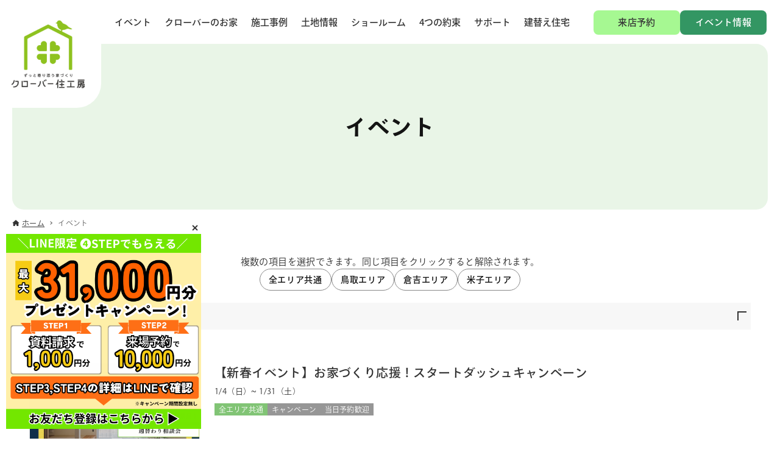

--- FILE ---
content_type: text/html; charset=UTF-8
request_url: https://www.clover-jukobo.com/event/t20210619-20/
body_size: 24904
content:
<!DOCTYPE html>
<html lang="ja" data-loaded="false" data-scrolled="false" data-drawer="closed" data-drawer-move="fade" data-sidebar="off">
<head>
<meta charset="utf-8">
<meta name="format-detection" content="telephone=no">
<meta http-equiv="X-UA-Compatible" content="IE=edge">
<!-- <meta name="viewport" content="width=device-width, viewport-fit=cover"> -->
<meta name="viewport" content="width=device-width,initial-scale=1">
<script
    src="https://cdn.jsdelivr.net/npm/viewport-extra@2.0.1/dist/iife/viewport-extra.min.js"
    defer
></script>
<script>
document.addEventListener('DOMContentLoaded', function() {
    // タブレット端末かどうかを判定
    var ua = navigator.userAgent
    var isSmartPhone = ua.indexOf('iPhone') > -1 ||
        (ua.indexOf('Android') > -1 && ua.indexOf('Mobile') > -1)
    var isTablet = !isSmartPhone && (
        ua.indexOf('iPad') > -1 ||
        (ua.indexOf('Macintosh') > -1 && 'ontouchend' in document) ||
        ua.indexOf('Android') > -1
    )
    // タブレット端末でのみ最小幅を設定
    if (isTablet) ViewportExtra.setContent({ minWidth: 1300 })
})
</script>
<meta name='robots' content='index, follow, max-image-preview:large, max-snippet:-1, max-video-preview:-1' />

	<!-- This site is optimized with the Yoast SEO plugin v24.3 - https://yoast.com/wordpress/plugins/seo/ -->
	<title>イベント アーカイブ - 鳥取市・米子市・倉吉市のローコスト新築・建替え｜クローバー住工房【工務店】</title>
	<link rel="canonical" href="https://www.clover-jukobo.com/event/" />
	<meta property="og:locale" content="ja_JP" />
	<meta property="og:type" content="website" />
	<meta property="og:title" content="イベント アーカイブ - 鳥取市・米子市・倉吉市のローコスト新築・建替え｜クローバー住工房【工務店】" />
	<meta property="og:url" content="https://www.clover-jukobo.com/event/" />
	<meta property="og:site_name" content="鳥取市・米子市・倉吉市のローコスト新築・建替え｜クローバー住工房【工務店】" />
	<meta property="og:image" content="https://www.clover-jukobo.com/wp-content/uploads/2025/06/facebook.png" />
	<meta property="og:image:width" content="1200" />
	<meta property="og:image:height" content="628" />
	<meta property="og:image:type" content="image/png" />
	<meta name="twitter:card" content="summary_large_image" />
	<script type="application/ld+json" class="yoast-schema-graph">{"@context":"https://schema.org","@graph":[{"@type":"CollectionPage","@id":"https://www.clover-jukobo.com/event/","url":"https://www.clover-jukobo.com/event/","name":"イベント アーカイブ - 鳥取市・米子市・倉吉市のローコスト新築・建替え｜クローバー住工房【工務店】","isPartOf":{"@id":"https://www.clover-jukobo.com/#website"},"primaryImageOfPage":{"@id":"https://www.clover-jukobo.com/event/#primaryimage"},"image":{"@id":"https://www.clover-jukobo.com/event/#primaryimage"},"thumbnailUrl":"https://www.clover-jukobo.com/wp-content/uploads/2025/12/gby.png","breadcrumb":{"@id":"https://www.clover-jukobo.com/event/#breadcrumb"},"inLanguage":"ja"},{"@type":"ImageObject","inLanguage":"ja","@id":"https://www.clover-jukobo.com/event/#primaryimage","url":"https://www.clover-jukobo.com/wp-content/uploads/2025/12/gby.png","contentUrl":"https://www.clover-jukobo.com/wp-content/uploads/2025/12/gby.png","width":1080,"height":1080,"caption":"新春イベント表紙"},{"@type":"BreadcrumbList","@id":"https://www.clover-jukobo.com/event/#breadcrumb","itemListElement":[{"@type":"ListItem","position":1,"name":"ホーム","item":"https://www.clover-jukobo.com/"},{"@type":"ListItem","position":2,"name":"イベント"}]},{"@type":"WebSite","@id":"https://www.clover-jukobo.com/#website","url":"https://www.clover-jukobo.com/","name":"鳥取市・米子市・倉吉市のローコスト新築・建替え｜クローバー住工房【工務店】","description":"","publisher":{"@id":"https://www.clover-jukobo.com/#organization"},"potentialAction":[{"@type":"SearchAction","target":{"@type":"EntryPoint","urlTemplate":"https://www.clover-jukobo.com/?s={search_term_string}"},"query-input":{"@type":"PropertyValueSpecification","valueRequired":true,"valueName":"search_term_string"}}],"inLanguage":"ja"},{"@type":"Organization","@id":"https://www.clover-jukobo.com/#organization","name":"鳥取市・米子市・倉吉市のローコスト新築・建替え｜クローバー住工房【工務店】","url":"https://www.clover-jukobo.com/","logo":{"@type":"ImageObject","inLanguage":"ja","@id":"https://www.clover-jukobo.com/#/schema/logo/image/","url":"https://www.clover-jukobo.com/wp-content/uploads/2025/04/cropped-logo.png","contentUrl":"https://www.clover-jukobo.com/wp-content/uploads/2025/04/cropped-logo.png","width":512,"height":512,"caption":"鳥取市・米子市・倉吉市のローコスト新築・建替え｜クローバー住工房【工務店】"},"image":{"@id":"https://www.clover-jukobo.com/#/schema/logo/image/"}}]}</script>
	<!-- / Yoast SEO plugin. -->


<link rel="alternate" type="application/rss+xml" title="鳥取市・米子市・倉吉市のローコスト新築・建替え｜クローバー住工房【工務店】 &raquo; フィード" href="https://www.clover-jukobo.com/feed/" />
<link rel="alternate" type="application/rss+xml" title="鳥取市・米子市・倉吉市のローコスト新築・建替え｜クローバー住工房【工務店】 &raquo; コメントフィード" href="https://www.clover-jukobo.com/comments/feed/" />
<link rel="alternate" type="application/rss+xml" title="鳥取市・米子市・倉吉市のローコスト新築・建替え｜クローバー住工房【工務店】 &raquo; イベント フィード" href="https://www.clover-jukobo.com/event/feed/" />
<script type="text/javascript">
/* <![CDATA[ */
window._wpemojiSettings = {"baseUrl":"https:\/\/s.w.org\/images\/core\/emoji\/15.0.3\/72x72\/","ext":".png","svgUrl":"https:\/\/s.w.org\/images\/core\/emoji\/15.0.3\/svg\/","svgExt":".svg","source":{"concatemoji":"https:\/\/www.clover-jukobo.com\/wp-includes\/js\/wp-emoji-release.min.js?ver=6.5.4"}};
/*! This file is auto-generated */
!function(i,n){var o,s,e;function c(e){try{var t={supportTests:e,timestamp:(new Date).valueOf()};sessionStorage.setItem(o,JSON.stringify(t))}catch(e){}}function p(e,t,n){e.clearRect(0,0,e.canvas.width,e.canvas.height),e.fillText(t,0,0);var t=new Uint32Array(e.getImageData(0,0,e.canvas.width,e.canvas.height).data),r=(e.clearRect(0,0,e.canvas.width,e.canvas.height),e.fillText(n,0,0),new Uint32Array(e.getImageData(0,0,e.canvas.width,e.canvas.height).data));return t.every(function(e,t){return e===r[t]})}function u(e,t,n){switch(t){case"flag":return n(e,"\ud83c\udff3\ufe0f\u200d\u26a7\ufe0f","\ud83c\udff3\ufe0f\u200b\u26a7\ufe0f")?!1:!n(e,"\ud83c\uddfa\ud83c\uddf3","\ud83c\uddfa\u200b\ud83c\uddf3")&&!n(e,"\ud83c\udff4\udb40\udc67\udb40\udc62\udb40\udc65\udb40\udc6e\udb40\udc67\udb40\udc7f","\ud83c\udff4\u200b\udb40\udc67\u200b\udb40\udc62\u200b\udb40\udc65\u200b\udb40\udc6e\u200b\udb40\udc67\u200b\udb40\udc7f");case"emoji":return!n(e,"\ud83d\udc26\u200d\u2b1b","\ud83d\udc26\u200b\u2b1b")}return!1}function f(e,t,n){var r="undefined"!=typeof WorkerGlobalScope&&self instanceof WorkerGlobalScope?new OffscreenCanvas(300,150):i.createElement("canvas"),a=r.getContext("2d",{willReadFrequently:!0}),o=(a.textBaseline="top",a.font="600 32px Arial",{});return e.forEach(function(e){o[e]=t(a,e,n)}),o}function t(e){var t=i.createElement("script");t.src=e,t.defer=!0,i.head.appendChild(t)}"undefined"!=typeof Promise&&(o="wpEmojiSettingsSupports",s=["flag","emoji"],n.supports={everything:!0,everythingExceptFlag:!0},e=new Promise(function(e){i.addEventListener("DOMContentLoaded",e,{once:!0})}),new Promise(function(t){var n=function(){try{var e=JSON.parse(sessionStorage.getItem(o));if("object"==typeof e&&"number"==typeof e.timestamp&&(new Date).valueOf()<e.timestamp+604800&&"object"==typeof e.supportTests)return e.supportTests}catch(e){}return null}();if(!n){if("undefined"!=typeof Worker&&"undefined"!=typeof OffscreenCanvas&&"undefined"!=typeof URL&&URL.createObjectURL&&"undefined"!=typeof Blob)try{var e="postMessage("+f.toString()+"("+[JSON.stringify(s),u.toString(),p.toString()].join(",")+"));",r=new Blob([e],{type:"text/javascript"}),a=new Worker(URL.createObjectURL(r),{name:"wpTestEmojiSupports"});return void(a.onmessage=function(e){c(n=e.data),a.terminate(),t(n)})}catch(e){}c(n=f(s,u,p))}t(n)}).then(function(e){for(var t in e)n.supports[t]=e[t],n.supports.everything=n.supports.everything&&n.supports[t],"flag"!==t&&(n.supports.everythingExceptFlag=n.supports.everythingExceptFlag&&n.supports[t]);n.supports.everythingExceptFlag=n.supports.everythingExceptFlag&&!n.supports.flag,n.DOMReady=!1,n.readyCallback=function(){n.DOMReady=!0}}).then(function(){return e}).then(function(){var e;n.supports.everything||(n.readyCallback(),(e=n.source||{}).concatemoji?t(e.concatemoji):e.wpemoji&&e.twemoji&&(t(e.twemoji),t(e.wpemoji)))}))}((window,document),window._wpemojiSettings);
/* ]]> */
</script>
<link rel='stylesheet' id='wp-block-library-css' href='https://www.clover-jukobo.com/wp-includes/css/dist/block-library/style.min.css?ver=6.5.4' type='text/css' media='all' />
<link rel='stylesheet' id='arkhe-main-style-css' href='https://www.clover-jukobo.com/wp-content/themes/arkhe/dist/css/main.css?ver=3.8.0' type='text/css' media='all' />
<style id='arkhe-main-style-inline-css' type='text/css'>
:root{--ark-width--container:1200px;--ark-width--article:1200px;--ark-width--article--slim:960px;--ark-alignwide_ex_width:100px;--ark-color--main:#111;--ark-color--text:#333;--ark-color--link:#0d77d9;--ark-color--bg:#fff;--ark-color--gray:#f7f7f7;--ark-thumb_ratio:56.25%;--ark-color--header_bg:#fff;--ark-color--header_txt:#333;--ark-logo_size--sp:98px;--ark-logo_size--pc:163px;--ark-color--footer_bg:#fff;--ark-color--footer_txt:#333;}@media (max-width: 1404px ) {:root{--ark-alignwide_ex_width:0px}}@media (max-width: 1164px ) {:root{--ark-alignwide_ex_width:0px}}.p-topArea.c-filterLayer::before{background-color:#000;opacity:0.2}
</style>
<style id='wp-emoji-styles-inline-css' type='text/css'>

	img.wp-smiley, img.emoji {
		display: inline !important;
		border: none !important;
		box-shadow: none !important;
		height: 1em !important;
		width: 1em !important;
		margin: 0 0.07em !important;
		vertical-align: -0.1em !important;
		background: none !important;
		padding: 0 !important;
	}
</style>
<link rel='stylesheet' id='brick-flow-style-css' href='https://www.clover-jukobo.com/wp-content/plugins/qms3_form_brick/admin/blocks/build/flow/style-index.css?ver=6.5.4' type='text/css' media='all' />
<style id='brick-form-style-inline-css' type='text/css'>
/*!*********************************************************************************************************************************************************************************************************************************************************!*\
  !*** css ./node_modules/css-loader/dist/cjs.js??ruleSet[1].rules[3].use[1]!./node_modules/postcss-loader/dist/cjs.js??ruleSet[1].rules[3].use[2]!./node_modules/sass-loader/dist/cjs.js??ruleSet[1].rules[3].use[3]!./admin/blocks/src/form/style.scss ***!
  \*********************************************************************************************************************************************************************************************************************************************************/


</style>
<style id='brick-restricted-area-style-inline-css' type='text/css'>
/*!********************************************************************************************************************************************************************************************************************************************************************!*\
  !*** css ./node_modules/css-loader/dist/cjs.js??ruleSet[1].rules[3].use[1]!./node_modules/postcss-loader/dist/cjs.js??ruleSet[1].rules[3].use[2]!./node_modules/sass-loader/dist/cjs.js??ruleSet[1].rules[3].use[3]!./admin/blocks/src/restricted-area/style.scss ***!
  \********************************************************************************************************************************************************************************************************************************************************************/


</style>
<style id='qms4-area-list-style-inline-css' type='text/css'>
.qms4__area-list a:not(:root){color:inherit;text-decoration:none}.qms4__area-list li{list-style:none}.qms4__area-list__list[data-max-depth="1"],.qms4__area-list__sub-list[data-max-depth="1"]{display:flex;flex-wrap:wrap;gap:4px}.qms4__area-list__list-item>a,.qms4__area-list__sub-list-item>a{border:1px solid var(--tailor--color--border--light,#999);display:inline-block;line-height:1.4;padding:.2em .6em}.qms4__area-list__list-item[data-active]>a,.qms4__area-list__sub-list-item[data-active]>a{background-color:#d38776;border-color:#d38776;color:#fff}ul.qms4__area-list__list.qms4__area-list__list:not(:root){padding:0}

</style>
<link rel='stylesheet' id='qms4-event-calendar-style-css' href='https://www.clover-jukobo.com/wp-content/plugins/qms4/blocks/build/event-calendar/style-index.css?ver=0.1.0' type='text/css' media='all' />
<style id='qms4-infotable-style-inline-css' type='text/css'>
.qms4__infotable--num-columns-2{display:grid;gap:4px;grid-template-columns:1fr}.qms4__infotable--num-columns-2 .qms4__infotable-row{grid-template-columns:200px 1fr}.qms4__infotable--num-columns-4{display:grid;gap:2px;grid-template-columns:1fr 1fr}.qms4__infotable--num-columns-4 .qms4__infotable-row{grid-template-columns:160px 1fr}.qms4__infotable--num-columns-4 .qms4__infotable-row--wide{grid-column:1/-1}@media(max-width:599px){.qms4__infotable--num-columns-4{grid-template-columns:1fr}.qms4__infotable--num-columns-2 .qms4__infotable-row,.qms4__infotable--num-columns-4 .qms4__infotable-row{grid-template-columns:2fr 3fr}}

</style>
<style id='qms4-infotable-row-style-inline-css' type='text/css'>
.qms4__infotable-row{display:grid;gap:4px;width:100%}.qms4__infotable-row>dd,.qms4__infotable-row>dt{border:1px solid var(--wp--preset--color--cyan-bluish-gray);display:block;margin:0!important;padding:8px;width:100%}.qms4__infotable-row>dt{background-color:var(--wp--preset--color--cyan-bluish-gray)}

</style>
<style id='qms4-link-style-inline-css' type='text/css'>
.qms4__link{color:inherit;display:block;text-decoration:inherit}

</style>
<style id='qms4-mega-menu-style-inline-css' type='text/css'>
.qms4__mega-menu{align-items:stretch;display:flex;position:relative}.qms4__mega-menu[data-justify-content=flex-start]{justify-content:flex-start}.qms4__mega-menu[data-justify-content=center]{justify-content:center}.qms4__mega-menu[data-justify-content=flex-end]{justify-content:flex-start}.qms4__mega-menu[data-justify-content=space-between] .qms4__mega-menu__item{flex-grow:1}

</style>
<style id='qms4-mega-menu-item-style-inline-css' type='text/css'>
.qms4__mega-menu__item{position:static}.qms4__mega-menu__item__label{height:100%}.qms4__mega-menu__item__label a,.qms4__mega-menu__item__label span{align-items:center;color:inherit;display:flex;justify-content:center;padding:.6em 1.2em;position:relative;text-decoration:none;width:100%}.qms4__mega-menu__item__label span{cursor:default}.qms4__mega-menu__item:hover .qms4__mega-menu__item__label{background-color:#f8f8f8}.qms4__mega-menu__item[data-show-submenu=true] .qms4__mega-menu__item__label a,.qms4__mega-menu__item[data-show-submenu=true] .qms4__mega-menu__item__label span{padding-right:2.2em}.qms4__mega-menu__item[data-show-submenu=true] .qms4__mega-menu__item__label a:after,.qms4__mega-menu__item[data-show-submenu=true] .qms4__mega-menu__item__label span:after{background-color:transparent;border-bottom:1px solid #666;border-right:1px solid #666;content:" ";display:block;height:8px;position:absolute;right:1.2em;top:50%;transform:translateY(-50%) translateY(-4px) rotate(45deg);width:8px;z-index:1}.qms4__mega-menu__item[data-show-submenu=true]:hover .qms4__mega-menu__item__label a:after,.qms4__mega-menu__item[data-show-submenu=true]:hover .qms4__mega-menu__item__label span:after{transform:translateY(-50%) rotate(-135deg)}.qms4__mega-menu__item__content{background-color:#f8f8f8;display:none;left:0;padding:24px 20px 20px;position:absolute;top:100%;width:100%;z-index:10}.qms4__mega-menu__item[data-show-submenu=true]:hover .qms4__mega-menu__item__content{display:block}

</style>
<style id='qms4-monthly-posts-style-inline-css' type='text/css'>
.widget__main-nav{display:grid;grid-template-columns:3fr 2fr 3fr}.widget__main-nav button{align-items:center;background:none;border:none;color:#999;cursor:pointer;display:flex;font-size:1.2em;height:100%;width:100%}.widget__main-nav .widget__main-prev button{justify-content:flex-start}.widget__main-nav .widget__main-prev button:before{content:"<";margin-right:.5em}.widget__main-nav .widget__main-next button{justify-content:flex-end}.widget__main-nav .widget__main-next button:after{content:">";margin-left:.5em}.widget__main-year{align-items:center;display:flex;font-size:1.6em;font-weight:700;justify-content:center}.widget__main-month:not(:root){border-bottom:1px solid silver;font-size:1.2em;font-weight:500;line-height:1.6;list-style:none;margin:0;padding:0}.widget__main-month:not(:root) li{border-top:1px solid silver;margin:0;padding:0}.widget__main-month:not(:root) a,.widget__main-month:not(:root) span{display:inline-block;padding:.4em .8em;width:100%}.widget__main-month:not(:root) a{color:inherit;text-decoration:none}

</style>
<style id='qms4-panel-menu-style-inline-css' type='text/css'>
.qms4__panel-menu{background-color:#242424}.qms4__panel-menu__front{display:grid;grid-template-columns:2fr 3fr}.qms4__panel-menu__front a{color:inherit;text-decoration:none}.qms4__panel-menu__front .qms4__panel-menu__item-list{border-right:1px solid #c9c9c9}.qms4__panel-menu__front .qms4__panel-menu__item-list a,.qms4__panel-menu__front .qms4__panel-menu__item-list span{display:block;padding:16px}.qms4__panel-menu__front .qms4__panel-menu__subitem-list{position:relative}.qms4__panel-menu__front .qms4__panel-menu__item{cursor:pointer;position:relative}.qms4__panel-menu__front .qms4__panel-menu__item:not(:first-child){border-top:1px solid #c9c9c9}.qms4__panel-menu__front .qms4__panel-menu__item[data-show-submenu=true] .qms4__panel-menu__item__label:after{border-bottom:1px solid #c9c9c9;border-right:1px solid #c9c9c9;content:"";display:block;height:8px;position:absolute;right:16px;top:50%;transform:translateY(-50%) rotate(-45deg);width:8px;z-index:1}.qms4__panel-menu__front .qms4__panel-menu__item__label--selected{background-color:#faf6f0;color:#242424}.qms4__panel-menu__front .qms4__panel-menu__item[data-show-submenu=true] .qms4__panel-menu__item__label--selected:after{border-color:#242424}.qms4__panel-menu__front .qms4__panel-menu__item__content{position:-webkit-sticky;position:sticky;top:0}.qms4__panel-menu__front .qms4__panel-menu__subitem:not(:first-child){border-top:1px solid #c9c9c9}.qms4__panel-menu__front .qms4__panel-menu__subitem a{display:block;padding:16px}

</style>
<style id='qms4-panel-menu-item-style-inline-css' type='text/css'>
.qms4__panel-menu__item__label{color:#fff}.qms4__panel-menu__item[data-show-submenu=true] .qms4__panel-menu__item__label:after{border-bottom:1px solid #faf6f0;border-right:1px solid #faf6f0;content:"";display:block;height:8px;position:absolute;right:16px;top:50%;transform:translateY(-50%) rotate(-45deg);width:8px;z-index:1}.qms4__panel-menu__item__content{background-color:#faf6f0;display:none}.qms4__panel-menu__item.has-child-selected[data-show-submenu=true] .qms4__panel-menu__item__content,.qms4__panel-menu__item.is-selected[data-show-submenu=true] .qms4__panel-menu__item__content{display:block}

</style>
<style id='qms4-panel-menu-subitem-style-inline-css' type='text/css'>


</style>
<link rel='stylesheet' id='qms4-post-list-style-css' href='https://www.clover-jukobo.com/wp-content/plugins/qms4/blocks/build/post-list/style-index.css?ver=0.1.0' type='text/css' media='all' />
<style id='qms4-post-list-area-style-inline-css' type='text/css'>
.qms4__post-list__area.qms4__post-list__area:not(:root){display:flex;flex-wrap:wrap;gap:2px 4px;list-style:none;margin:8px 0 0;padding:0}.qms4__post-list__area.qms4__post-list__area:not(:root):first-child{margin-top:0}.qms4__post-list__area__icon{border:1px solid #666;font-size:12px;line-height:1.2;margin:0!important;padding:.25em .6em}.qms4__post-list__area[data-color=background] .qms4__post-list__area__icon,.qms4__post-list__area__icon{background-color:#666;color:#fff}.qms4__post-list__area[data-color=text] .qms4__post-list__area__icon{background-color:transparent;color:#666}

</style>
<style id='qms4-post-list-html-style-inline-css' type='text/css'>
.qms4__post-list__html.qms4__post-list__html:not(:root){margin:8px 0 0}.qms4__post-list__html.qms4__post-list__html:not(:root):first-child{margin-top:0}.qms4__post-list__html{font-size:14px;line-height:1.4}

</style>
<style id='qms4-post-list-post-thumbnail-style-inline-css' type='text/css'>
.qms4__post-list__post-thumbnail.qms4__post-list__post-thumbnail:not(:root){margin:8px 0 0}.qms4__post-list__post-thumbnail.qms4__post-list__post-thumbnail:not(:root):first-child{margin-top:0}.qms4__post-list__post-thumbnail{background-color:#eee}.qms4__post-list__post-thumbnail img{-o-object-fit:cover;object-fit:cover;vertical-align:top;width:100%}.qms4__post-list__post-thumbnail[data-aspect-ratio="16:9"] img{aspect-ratio:16/9}.qms4__post-list__post-thumbnail[data-aspect-ratio="3:2"] img{aspect-ratio:3/2}.qms4__post-list__post-thumbnail[data-aspect-ratio="4:3"] img{aspect-ratio:4/3}.qms4__post-list__post-thumbnail[data-aspect-ratio="1:1"] img{aspect-ratio:1/1}.qms4__post-list__post-thumbnail[data-aspect-ratio="3:4"] img{aspect-ratio:3/4}.qms4__post-list__post-thumbnail[data-aspect-ratio="2:3"] img{aspect-ratio:2/3}.qms4__post-list__post-thumbnail[data-aspect-ratio="9:16"] img{aspect-ratio:9/16}.qms4__post-list__post-thumbnail[data-object-fit=cover] img{-o-object-fit:cover;object-fit:cover}.qms4__post-list__post-thumbnail[data-object-fit=contain] img{-o-object-fit:contain;object-fit:contain}

</style>
<style id='qms4-post-list-post-title-style-inline-css' type='text/css'>
.qms4__post-list__post-title.qms4__post-list__post-title:not(:root){margin:8px 0 0}.qms4__post-list__post-title.qms4__post-list__post-title:not(:root):first-child{margin-top:0}.qms4__post-list__post-title{font-weight:700;line-height:1.4}.qms4__post-list__post-title[data-text-align=left]{text-align:left}.qms4__post-list__post-title[data-text-align=center]{text-align:center}.qms4__post-list__post-title[data-text-align=right]{text-align:right}.qms4__post-list__post-title[data-text-align=justify]{text-align:justify}.qms4__post-list__post-title[data-num-lines-pc="1"],.qms4__post-list__post-title[data-num-lines-pc="2"],.qms4__post-list__post-title[data-num-lines-pc="3"]{-webkit-box-orient:vertical;display:-webkit-box;overflow:hidden}.qms4__post-list__post-title[data-num-lines-pc="1"]{-webkit-line-clamp:1}.qms4__post-list__post-title[data-num-lines-pc="2"]{-webkit-line-clamp:2}.qms4__post-list__post-title[data-num-lines-pc="3"]{-webkit-line-clamp:3}@media(max-width:599px){.qms4__post-list__post-title[data-num-lines-sp="1"],.qms4__post-list__post-title[data-num-lines-sp="2"],.qms4__post-list__post-title[data-num-lines-sp="3"]{-webkit-box-orient:vertical;display:-webkit-box;overflow:hidden}.qms4__post-list__post-title[data-num-lines-sp="1"]{-webkit-line-clamp:1}.qms4__post-list__post-title[data-num-lines-sp="2"]{-webkit-line-clamp:2}.qms4__post-list__post-title[data-num-lines-sp="3"]{-webkit-line-clamp:3}}

</style>
<style id='qms4-post-list-post-excerpt-style-inline-css' type='text/css'>
.qms4__post-list__post-excerpt.qms4__post-list__post-excerpt:not(:root){margin:8px 0 0}.qms4__post-list__post-excerpt.qms4__post-list__post-excerpt:not(:root):first-child{margin-top:0}.qms4__post-list__post-excerpt{font-size:13px;line-height:1.4}.qms4__post-list__post-excerpt[data-num-lines-pc="1"],.qms4__post-list__post-excerpt[data-num-lines-pc="2"],.qms4__post-list__post-excerpt[data-num-lines-pc="3"]{-webkit-box-orient:vertical;display:-webkit-box;overflow:hidden}.qms4__post-list__post-excerpt[data-num-lines-pc="1"]{-webkit-line-clamp:1}.qms4__post-list__post-excerpt[data-num-lines-pc="2"]{-webkit-line-clamp:2}.qms4__post-list__post-excerpt[data-num-lines-pc="3"]{-webkit-line-clamp:3}@media(max-width:599px){.qms4__post-list__post-excerpt[data-num-lines-sp="1"],.qms4__post-list__post-excerpt[data-num-lines-sp="2"],.qms4__post-list__post-excerpt[data-num-lines-sp="3"]{-webkit-box-orient:vertical;display:-webkit-box;overflow:hidden}.qms4__post-list__post-excerpt[data-num-lines-sp="1"]{-webkit-line-clamp:1}.qms4__post-list__post-excerpt[data-num-lines-sp="2"]{-webkit-line-clamp:2}.qms4__post-list__post-excerpt[data-num-lines-sp="3"]{-webkit-line-clamp:3}}

</style>
<style id='qms4-post-list-post-date-style-inline-css' type='text/css'>
.qms4__post-list__post-date.qms4__post-list__post-date:not(:root){margin:8px 0 0}.qms4__post-list__post-date.qms4__post-list__post-date:not(:root):first-child{margin-top:0}.qms4__post-list__post-date{font-size:13px;line-height:1.2}

</style>
<style id='qms4-post-list-post-modified-style-inline-css' type='text/css'>
.qms4__post-list__post-modified.qms4__post-list__post-modified:not(:root){margin:8px 0 0}.qms4__post-list__post-modified.qms4__post-list__post-modified:not(:root):first-child{margin-top:0}.qms4__post-list__post-modified{font-size:13px;line-height:1.2}

</style>
<style id='qms4-post-list-post-author-style-inline-css' type='text/css'>
.qms4__post-list__post-author.qms4__post-list__post-author:not(:root){margin:8px 0 0}.qms4__post-list__post-author.qms4__post-list__post-author:not(:root):first-child{margin-top:0}.qms4__post-list__post-author{color:#666;font-size:12px}

</style>
<style id='qms4-post-list-terms-style-inline-css' type='text/css'>
.qms4__post-list__terms.qms4__post-list__terms:not(:root){display:flex;flex-wrap:wrap;gap:2px 4px;list-style:none;margin:8px 0 0;padding:0}.qms4__post-list__terms.qms4__post-list__terms:not(:root):first-child{margin-top:0}.qms4__post-list__terms__icon{border:1px solid #666;font-size:12px;line-height:1.2;margin:0!important;padding:.25em .6em}.qms4__post-list__terms[data-color=background] .qms4__post-list__terms__icon,.qms4__post-list__terms__icon{background-color:#666;color:#fff}.qms4__post-list__terms[data-color=text] .qms4__post-list__terms__icon{background-color:transparent;color:#666}

</style>
<style id='qms4-restricted-area-style-inline-css' type='text/css'>


</style>
<style id='qms4-term-list-style-inline-css' type='text/css'>
.widget__main-list:not(:root){display:flex;flex-wrap:wrap;gap:5px;list-style:none;margin:0;padding:0}.widget__main-list:not(:root) li{border:1px solid #c9c9c9;border-radius:16px;font-size:13px;line-height:32px}.widget__main-list:not(:root) li.active{background-color:#d1ac79;border-color:#d1ac79;color:#fff}.widget__main-list:not(:root) a{color:inherit;display:inline-block;height:100%;padding:0 12px;text-decoration:none;width:100%}.widget__main-list__term-count:before{content:"（"}.widget__main-list__term-count:after{content:"）"}

</style>
<style id='qms4-timetable-style-inline-css' type='text/css'>
.ex{font-size:.8em}.ex dd,.ex dt{float:left;margin:0}.ex dt:after{content:":";margin-right:.5em}.ex dt:not(:first-child){margin-left:1em}.ex:after{clear:both;content:"";display:block;height:0;overflow:hidden}.qms4__block__timetable{position:relative}.qms4__block__timetable__dates{align-items:center;border-bottom:1px dotted rgba(36,36,36,.4);border-top:1px dotted rgba(36,36,36,.4);display:flex;justify-content:center;padding:16px}.qms4__block__timetable__dates label{margin-right:.5em}.qms4__block__timetable__timetable{margin-top:16px}.qms4__block__timetable__timetable-header{border-bottom:1px solid rgba(0,0,0,.2);display:grid;font-weight:700;grid-template-columns:3fr 1fr 3fr;line-height:1.4;text-align:center}.qms4__block__timetable__timetable-header-capacity,.qms4__block__timetable__timetable-header-entry,.qms4__block__timetable__timetable-header-time{align-items:center;display:flex;justify-content:center;padding:16px}.qms4__block__timetable__timetable-body-row{border-bottom:1px solid rgba(0,0,0,.2);display:grid;grid-template-columns:3fr 1fr 3fr}.qms4__block__timetable__timetable-body{line-height:1.4;text-align:center}.qms4__block__timetable__timetable-body-capacity,.qms4__block__timetable__timetable-body-entry,.qms4__block__timetable__timetable-body-time{align-items:center;display:flex;flex-direction:column;justify-content:center;padding:16px}.qms4__block__timetable__timetable-body-comment:not(:empty){margin-bottom:4px}.qms4__block__timetable__timetable-body-button{width:100%}.qms4__block__timetable__timetable-body-button a{align-items:center;border:1px solid #242424;border-radius:28px;color:inherit;display:flex;height:56px;justify-content:center;text-decoration:none;width:100%}.qms4__block__timetable__button-prev{position:absolute;right:100%;top:50%;transform:translateY(-50%);z-index:10}.qms4__block__timetable__button-next{left:100%;position:absolute;top:50%;transform:translateY(-50%);z-index:10}.qms4__block__timetable__example{font-size:.8em}.qms4__block__timetable__example dd,.qms4__block__timetable__example dt{float:left;margin:0}.qms4__block__timetable__example dt:after{content:":";margin-right:.5em}.qms4__block__timetable__example dt:not(:first-child){margin-left:1em}.qms4__block__timetable__example:after{clear:both;content:"";display:block;height:0;overflow:hidden}

</style>
<style id='qms4-user-voice-style-inline-css' type='text/css'>
.qms4__block__user-voice{padding:44px 28px 24px}

</style>
<style id='qms4-user-voice-media-style-inline-css' type='text/css'>


</style>
<style id='qms4-user-voice-content-style-inline-css' type='text/css'>
.qms4__block__user-voice__content .wp-block:not(:root){margin-top:var(--ark-mt--s)}

</style>
<link rel='stylesheet' id='arkhe-blocks-front-css' href='https://www.clover-jukobo.com/wp-content/plugins/arkhe-blocks-pro/dist/css/front.css?ver=2.24.0' type='text/css' media='all' />
<style id='arkhe-blocks-front-inline-css' type='text/css'>
body{--arkb-marker-color:#ffdc40;--arkb-marker-start:1em;--arkb-marker-style:linear-gradient(transparent var(--arkb-marker-start), var(--arkb-marker-color) 0)}
</style>
<link rel='stylesheet' id='arkhe-blocks-accordion-style-css' href='https://www.clover-jukobo.com/wp-content/plugins/arkhe-blocks-pro/dist/gutenberg/blocks/accordion/index.css?ver=2.24.0' type='text/css' media='all' />
<link rel='stylesheet' id='arkhe-blocks-blog-card-style-css' href='https://www.clover-jukobo.com/wp-content/plugins/arkhe-blocks-pro/dist/gutenberg/blocks/blog-card/index.css?ver=2.24.0' type='text/css' media='all' />
<link rel='stylesheet' id='arkhe-blocks-box-links-style-css' href='https://www.clover-jukobo.com/wp-content/plugins/arkhe-blocks-pro/dist/gutenberg/blocks/box-links/index.css?ver=2.24.0' type='text/css' media='all' />
<link rel='stylesheet' id='arkhe-blocks-button-style-css' href='https://www.clover-jukobo.com/wp-content/plugins/arkhe-blocks-pro/dist/gutenberg/blocks/button/index.css?ver=2.24.0' type='text/css' media='all' />
<link rel='stylesheet' id='arkhe-blocks-columns-style-css' href='https://www.clover-jukobo.com/wp-content/plugins/arkhe-blocks-pro/dist/gutenberg/blocks/columns/index.css?ver=2.24.0' type='text/css' media='all' />
<link rel='stylesheet' id='arkhe-blocks-container-style-css' href='https://www.clover-jukobo.com/wp-content/plugins/arkhe-blocks-pro/dist/gutenberg/blocks/container/index.css?ver=2.24.0' type='text/css' media='all' />
<link rel='stylesheet' id='arkhe-blocks-faq-style-css' href='https://www.clover-jukobo.com/wp-content/plugins/arkhe-blocks-pro/dist/gutenberg/blocks/faq/index.css?ver=2.24.0' type='text/css' media='all' />
<link rel='stylesheet' id='arkhe-blocks-dl-style-css' href='https://www.clover-jukobo.com/wp-content/plugins/arkhe-blocks-pro/dist/gutenberg/blocks/dl/index.css?ver=2.24.0' type='text/css' media='all' />
<link rel='stylesheet' id='arkhe-blocks-icon-style-css' href='https://www.clover-jukobo.com/wp-content/plugins/arkhe-blocks-pro/dist/gutenberg/blocks/icon/index.css?ver=2.24.0' type='text/css' media='all' />
<link rel='stylesheet' id='arkhe-blocks-notice-style-css' href='https://www.clover-jukobo.com/wp-content/plugins/arkhe-blocks-pro/dist/gutenberg/blocks/notice/index.css?ver=2.24.0' type='text/css' media='all' />
<link rel='stylesheet' id='arkhe-blocks-section-style-css' href='https://www.clover-jukobo.com/wp-content/plugins/arkhe-blocks-pro/dist/gutenberg/blocks/section/index.css?ver=2.24.0' type='text/css' media='all' />
<link rel='stylesheet' id='arkhe-blocks-section-heading-style-css' href='https://www.clover-jukobo.com/wp-content/plugins/arkhe-blocks-pro/dist/gutenberg/blocks/section-heading/index.css?ver=2.24.0' type='text/css' media='all' />
<link rel='stylesheet' id='arkhe-blocks-step-style-css' href='https://www.clover-jukobo.com/wp-content/plugins/arkhe-blocks-pro/dist/gutenberg/blocks/step/index.css?ver=2.24.0' type='text/css' media='all' />
<link rel='stylesheet' id='arkhe-blocks-tab-style-css' href='https://www.clover-jukobo.com/wp-content/plugins/arkhe-blocks-pro/dist/gutenberg/blocks/tab/index.css?ver=2.24.0' type='text/css' media='all' />
<link rel='stylesheet' id='arkhe-blocks-timeline-style-css' href='https://www.clover-jukobo.com/wp-content/plugins/arkhe-blocks-pro/dist/gutenberg/blocks/timeline/index.css?ver=2.24.0' type='text/css' media='all' />
<link rel='stylesheet' id='arkhe-blocks-toc-style-css' href='https://www.clover-jukobo.com/wp-content/plugins/arkhe-blocks-pro/dist/gutenberg/blocks/toc/index.css?ver=2.24.0' type='text/css' media='all' />
<link rel='stylesheet' id='arkhe-blocks-slider-style-css' href='https://www.clover-jukobo.com/wp-content/plugins/arkhe-blocks-pro/dist/gutenberg/blocks/slider/index.css?ver=2.24.0' type='text/css' media='all' />
<style id='global-styles-inline-css' type='text/css'>
body{--wp--preset--color--black: #000000;--wp--preset--color--cyan-bluish-gray: #abb8c3;--wp--preset--color--white: #ffffff;--wp--preset--color--pale-pink: #f78da7;--wp--preset--color--vivid-red: #cf2e2e;--wp--preset--color--luminous-vivid-orange: #ff6900;--wp--preset--color--luminous-vivid-amber: #fcb900;--wp--preset--color--light-green-cyan: #7bdcb5;--wp--preset--color--vivid-green-cyan: #00d084;--wp--preset--color--pale-cyan-blue: #8ed1fc;--wp--preset--color--vivid-cyan-blue: #0693e3;--wp--preset--color--vivid-purple: #9b51e0;--wp--preset--color--ark-main: var(--ark-color--main);--wp--preset--color--ark-text: var(--ark-color--text);--wp--preset--color--ark-link: var(--ark-color--link);--wp--preset--color--ark-bg: var(--ark-color--bg);--wp--preset--color--ark-gray: var(--ark-color--gray);--wp--preset--gradient--vivid-cyan-blue-to-vivid-purple: linear-gradient(135deg,rgba(6,147,227,1) 0%,rgb(155,81,224) 100%);--wp--preset--gradient--light-green-cyan-to-vivid-green-cyan: linear-gradient(135deg,rgb(122,220,180) 0%,rgb(0,208,130) 100%);--wp--preset--gradient--luminous-vivid-amber-to-luminous-vivid-orange: linear-gradient(135deg,rgba(252,185,0,1) 0%,rgba(255,105,0,1) 100%);--wp--preset--gradient--luminous-vivid-orange-to-vivid-red: linear-gradient(135deg,rgba(255,105,0,1) 0%,rgb(207,46,46) 100%);--wp--preset--gradient--very-light-gray-to-cyan-bluish-gray: linear-gradient(135deg,rgb(238,238,238) 0%,rgb(169,184,195) 100%);--wp--preset--gradient--cool-to-warm-spectrum: linear-gradient(135deg,rgb(74,234,220) 0%,rgb(151,120,209) 20%,rgb(207,42,186) 40%,rgb(238,44,130) 60%,rgb(251,105,98) 80%,rgb(254,248,76) 100%);--wp--preset--gradient--blush-light-purple: linear-gradient(135deg,rgb(255,206,236) 0%,rgb(152,150,240) 100%);--wp--preset--gradient--blush-bordeaux: linear-gradient(135deg,rgb(254,205,165) 0%,rgb(254,45,45) 50%,rgb(107,0,62) 100%);--wp--preset--gradient--luminous-dusk: linear-gradient(135deg,rgb(255,203,112) 0%,rgb(199,81,192) 50%,rgb(65,88,208) 100%);--wp--preset--gradient--pale-ocean: linear-gradient(135deg,rgb(255,245,203) 0%,rgb(182,227,212) 50%,rgb(51,167,181) 100%);--wp--preset--gradient--electric-grass: linear-gradient(135deg,rgb(202,248,128) 0%,rgb(113,206,126) 100%);--wp--preset--gradient--midnight: linear-gradient(135deg,rgb(2,3,129) 0%,rgb(40,116,252) 100%);--wp--preset--font-size--small: .9rem;--wp--preset--font-size--medium: 20px;--wp--preset--font-size--large: 1.25rem;--wp--preset--font-size--x-large: 42px;--wp--preset--font-size--xsmall: .75rem;--wp--preset--font-size--normal: 1rem;--wp--preset--font-size--xlarge: 1.5rem;--wp--preset--font-size--xxlarge: 2rem;--wp--preset--font-size--huge: 2.75rem;--wp--preset--spacing--20: 0.44rem;--wp--preset--spacing--30: 0.67rem;--wp--preset--spacing--40: 1rem;--wp--preset--spacing--50: 1.5rem;--wp--preset--spacing--60: 2.25rem;--wp--preset--spacing--70: 3.38rem;--wp--preset--spacing--80: 5.06rem;--wp--preset--shadow--natural: 6px 6px 9px rgba(0, 0, 0, 0.2);--wp--preset--shadow--deep: 12px 12px 50px rgba(0, 0, 0, 0.4);--wp--preset--shadow--sharp: 6px 6px 0px rgba(0, 0, 0, 0.2);--wp--preset--shadow--outlined: 6px 6px 0px -3px rgba(255, 255, 255, 1), 6px 6px rgba(0, 0, 0, 1);--wp--preset--shadow--crisp: 6px 6px 0px rgba(0, 0, 0, 1);}:where(.is-layout-flex){gap: 0.5em;}:where(.is-layout-grid){gap: 0.5em;}body .is-layout-flex{display: flex;}body .is-layout-flex{flex-wrap: wrap;align-items: center;}body .is-layout-flex > *{margin: 0;}body .is-layout-grid{display: grid;}body .is-layout-grid > *{margin: 0;}:where(.wp-block-columns.is-layout-flex){gap: 2em;}:where(.wp-block-columns.is-layout-grid){gap: 2em;}:where(.wp-block-post-template.is-layout-flex){gap: 1.25em;}:where(.wp-block-post-template.is-layout-grid){gap: 1.25em;}.has-black-color{color: var(--wp--preset--color--black) !important;}.has-cyan-bluish-gray-color{color: var(--wp--preset--color--cyan-bluish-gray) !important;}.has-white-color{color: var(--wp--preset--color--white) !important;}.has-pale-pink-color{color: var(--wp--preset--color--pale-pink) !important;}.has-vivid-red-color{color: var(--wp--preset--color--vivid-red) !important;}.has-luminous-vivid-orange-color{color: var(--wp--preset--color--luminous-vivid-orange) !important;}.has-luminous-vivid-amber-color{color: var(--wp--preset--color--luminous-vivid-amber) !important;}.has-light-green-cyan-color{color: var(--wp--preset--color--light-green-cyan) !important;}.has-vivid-green-cyan-color{color: var(--wp--preset--color--vivid-green-cyan) !important;}.has-pale-cyan-blue-color{color: var(--wp--preset--color--pale-cyan-blue) !important;}.has-vivid-cyan-blue-color{color: var(--wp--preset--color--vivid-cyan-blue) !important;}.has-vivid-purple-color{color: var(--wp--preset--color--vivid-purple) !important;}.has-black-background-color{background-color: var(--wp--preset--color--black) !important;}.has-cyan-bluish-gray-background-color{background-color: var(--wp--preset--color--cyan-bluish-gray) !important;}.has-white-background-color{background-color: var(--wp--preset--color--white) !important;}.has-pale-pink-background-color{background-color: var(--wp--preset--color--pale-pink) !important;}.has-vivid-red-background-color{background-color: var(--wp--preset--color--vivid-red) !important;}.has-luminous-vivid-orange-background-color{background-color: var(--wp--preset--color--luminous-vivid-orange) !important;}.has-luminous-vivid-amber-background-color{background-color: var(--wp--preset--color--luminous-vivid-amber) !important;}.has-light-green-cyan-background-color{background-color: var(--wp--preset--color--light-green-cyan) !important;}.has-vivid-green-cyan-background-color{background-color: var(--wp--preset--color--vivid-green-cyan) !important;}.has-pale-cyan-blue-background-color{background-color: var(--wp--preset--color--pale-cyan-blue) !important;}.has-vivid-cyan-blue-background-color{background-color: var(--wp--preset--color--vivid-cyan-blue) !important;}.has-vivid-purple-background-color{background-color: var(--wp--preset--color--vivid-purple) !important;}.has-black-border-color{border-color: var(--wp--preset--color--black) !important;}.has-cyan-bluish-gray-border-color{border-color: var(--wp--preset--color--cyan-bluish-gray) !important;}.has-white-border-color{border-color: var(--wp--preset--color--white) !important;}.has-pale-pink-border-color{border-color: var(--wp--preset--color--pale-pink) !important;}.has-vivid-red-border-color{border-color: var(--wp--preset--color--vivid-red) !important;}.has-luminous-vivid-orange-border-color{border-color: var(--wp--preset--color--luminous-vivid-orange) !important;}.has-luminous-vivid-amber-border-color{border-color: var(--wp--preset--color--luminous-vivid-amber) !important;}.has-light-green-cyan-border-color{border-color: var(--wp--preset--color--light-green-cyan) !important;}.has-vivid-green-cyan-border-color{border-color: var(--wp--preset--color--vivid-green-cyan) !important;}.has-pale-cyan-blue-border-color{border-color: var(--wp--preset--color--pale-cyan-blue) !important;}.has-vivid-cyan-blue-border-color{border-color: var(--wp--preset--color--vivid-cyan-blue) !important;}.has-vivid-purple-border-color{border-color: var(--wp--preset--color--vivid-purple) !important;}.has-vivid-cyan-blue-to-vivid-purple-gradient-background{background: var(--wp--preset--gradient--vivid-cyan-blue-to-vivid-purple) !important;}.has-light-green-cyan-to-vivid-green-cyan-gradient-background{background: var(--wp--preset--gradient--light-green-cyan-to-vivid-green-cyan) !important;}.has-luminous-vivid-amber-to-luminous-vivid-orange-gradient-background{background: var(--wp--preset--gradient--luminous-vivid-amber-to-luminous-vivid-orange) !important;}.has-luminous-vivid-orange-to-vivid-red-gradient-background{background: var(--wp--preset--gradient--luminous-vivid-orange-to-vivid-red) !important;}.has-very-light-gray-to-cyan-bluish-gray-gradient-background{background: var(--wp--preset--gradient--very-light-gray-to-cyan-bluish-gray) !important;}.has-cool-to-warm-spectrum-gradient-background{background: var(--wp--preset--gradient--cool-to-warm-spectrum) !important;}.has-blush-light-purple-gradient-background{background: var(--wp--preset--gradient--blush-light-purple) !important;}.has-blush-bordeaux-gradient-background{background: var(--wp--preset--gradient--blush-bordeaux) !important;}.has-luminous-dusk-gradient-background{background: var(--wp--preset--gradient--luminous-dusk) !important;}.has-pale-ocean-gradient-background{background: var(--wp--preset--gradient--pale-ocean) !important;}.has-electric-grass-gradient-background{background: var(--wp--preset--gradient--electric-grass) !important;}.has-midnight-gradient-background{background: var(--wp--preset--gradient--midnight) !important;}.has-small-font-size{font-size: var(--wp--preset--font-size--small) !important;}.has-medium-font-size{font-size: var(--wp--preset--font-size--medium) !important;}.has-large-font-size{font-size: var(--wp--preset--font-size--large) !important;}.has-x-large-font-size{font-size: var(--wp--preset--font-size--x-large) !important;}
.wp-block-navigation a:where(:not(.wp-element-button)){color: inherit;}
:where(.wp-block-post-template.is-layout-flex){gap: 1.25em;}:where(.wp-block-post-template.is-layout-grid){gap: 1.25em;}
:where(.wp-block-columns.is-layout-flex){gap: 2em;}:where(.wp-block-columns.is-layout-grid){gap: 2em;}
.wp-block-pullquote{font-size: 1.5em;line-height: 1.6;}
</style>
<style id='fsb-flexible-spacer-style-inline-css' type='text/css'>
.fsb-style-show-front{position:relative;z-index:2;}@media screen and (min-width:1025px){.fsb-flexible-spacer__device--md,.fsb-flexible-spacer__device--sm{display:none;}}@media screen and (min-width:600px) and (max-width:1024px){.fsb-flexible-spacer__device--lg,.fsb-flexible-spacer__device--sm{display:none;}}@media screen and (max-width:599px){.fsb-flexible-spacer__device--lg,.fsb-flexible-spacer__device--md{display:none;}}
</style>
<link rel='stylesheet' id='flexible-table-block-css' href='https://www.clover-jukobo.com/wp-content/plugins/flexible-table-block/build/style-index.css?ver=1748399478' type='text/css' media='all' />
<style id='flexible-table-block-inline-css' type='text/css'>
.wp-block-flexible-table-block-table.wp-block-flexible-table-block-table>table{width:100%;max-width:100%;border-collapse:collapse;}.wp-block-flexible-table-block-table.wp-block-flexible-table-block-table.is-style-stripes tbody tr:nth-child(odd) th{background-color:#f0f0f1;}.wp-block-flexible-table-block-table.wp-block-flexible-table-block-table.is-style-stripes tbody tr:nth-child(odd) td{background-color:#f0f0f1;}.wp-block-flexible-table-block-table.wp-block-flexible-table-block-table.is-style-stripes tbody tr:nth-child(even) th{background-color:#ffffff;}.wp-block-flexible-table-block-table.wp-block-flexible-table-block-table.is-style-stripes tbody tr:nth-child(even) td{background-color:#ffffff;}.wp-block-flexible-table-block-table.wp-block-flexible-table-block-table>table tr th,.wp-block-flexible-table-block-table.wp-block-flexible-table-block-table>table tr td{padding:0.5em;border-width:1px;border-style:solid;border-color:#000000;text-align:left;vertical-align:middle;}.wp-block-flexible-table-block-table.wp-block-flexible-table-block-table>table tr th{background-color:#f0f0f1;}.wp-block-flexible-table-block-table.wp-block-flexible-table-block-table>table tr td{background-color:#ffffff;}@media screen and (min-width:769px){.wp-block-flexible-table-block-table.is-scroll-on-pc{overflow-x:scroll;}.wp-block-flexible-table-block-table.is-scroll-on-pc table{max-width:none;align-self:self-start;}}@media screen and (max-width:768px){.wp-block-flexible-table-block-table.is-scroll-on-mobile{overflow-x:scroll;}.wp-block-flexible-table-block-table.is-scroll-on-mobile table{max-width:none;align-self:self-start;}.wp-block-flexible-table-block-table table.is-stacked-on-mobile th,.wp-block-flexible-table-block-table table.is-stacked-on-mobile td{width:100%!important;display:block;}}
</style>
<link rel='stylesheet' id='qms3_form__custom_block__base_form-css' href='https://www.clover-jukobo.com/wp-content/plugins/qms3_form_brick/admin/lib/Action/CustomBlock/../../../../css/base_form.css?ver=6.5.4' type='text/css' media='all' />
<link rel='stylesheet' id='fabric-theme-style-css' href='https://www.clover-jukobo.com/wp-content/themes/fabric/style.css?ver=1765158940' type='text/css' media='all' />
<link rel='stylesheet' id='fabric-theme-style02-css' href='https://www.clover-jukobo.com/wp-content/themes/fabric/slick.css?ver=1755678711' type='text/css' media='all' />
<link rel='stylesheet' id='fabric-theme-style03-css' href='https://www.clover-jukobo.com/wp-content/themes/fabric/style02.css?ver=1765158940' type='text/css' media='all' />
<link rel='stylesheet' id='fabric-theme-style04-css' href='https://www.clover-jukobo.com/wp-content/themes/fabric/style03.css?ver=1765158940' type='text/css' media='all' />
<link rel='stylesheet' id='fabric-theme-style05-css' href='https://www.clover-jukobo.com/wp-content/themes/fabric/style04.css?ver=1765158940' type='text/css' media='all' />
<script type="text/javascript" src="https://www.clover-jukobo.com/wp-includes/js/jquery/jquery.min.js?ver=3.7.1" id="jquery-core-js"></script>
<script type="text/javascript" src="https://www.clover-jukobo.com/wp-includes/js/jquery/jquery-migrate.min.js?ver=3.4.1" id="jquery-migrate-js"></script>
<script type="text/javascript" src="https://www.clover-jukobo.com/wp-content/themes/fabric/template-parts/common/slick.min.js?ver=1748399479" id="slick-js"></script>
<script type="text/javascript" src="https://www.clover-jukobo.com/wp-content/themes/fabric/template-parts/common/jquery.matchHeight-min.js?ver=1748399479" id="matchHeight-js"></script>
<script type="text/javascript" src="https://www.clover-jukobo.com/wp-content/themes/fabric/template-parts/common/common.js?ver=1765158940" id="fabric-common-js"></script>
<script type="text/javascript" src="https://www.clover-jukobo.com/wp-content/themes/fabric/template-parts/event/archive.js?ver=1748399479" id="fabric-archive-event-js"></script>
<link rel="https://api.w.org/" href="https://www.clover-jukobo.com/wp-json/" /><link rel="EditURI" type="application/rsd+xml" title="RSD" href="https://www.clover-jukobo.com/xmlrpc.php?rsd" />
<meta name="generator" content="WordPress 6.5.4" />
<script>
  (function(d) {
    var config = {
      kitId: 'ggh8xxp',
      scriptTimeout: 3000,
      async: true
    },
    h=d.documentElement,t=setTimeout(function(){h.className=h.className.replace(/\bwf-loading\b/g,"")+" wf-inactive";},config.scriptTimeout),tk=d.createElement("script"),f=false,s=d.getElementsByTagName("script")[0],a;h.className+=" wf-loading";tk.src='https://use.typekit.net/'+config.kitId+'.js';tk.async=true;tk.onload=tk.onreadystatechange=function(){a=this.readyState;if(f||a&&a!="complete"&&a!="loaded")return;f=true;clearTimeout(t);try{Typekit.load(config)}catch(e){}};s.parentNode.insertBefore(tk,s)
  })(document);
</script>
<script type="application/ld+json">
{
  "@context": "https://schema.org",
  "@type": "Organization",
  "name": "株式会社ヤマタホーム住宅サイト",//会社名
  "URL": "https://www.clover-jukobo.com/",
  "logo": "https://www.clover-jukobo.com/wp-content/themes/fabric/images/web_icon.png",//企業ロゴ
  "image": "https://www.clover-jukobo.com/wp-content/themes/fabric/images/facebook.png",//検索画像
  "telephone": "+810857305968",
  "address": {
    "@type": "PostalAddress",
    "streetAddress": "130番地",//番地
    "addressLocality": "鳥取市千代水2丁目",//市区町村
    "addressRegion": "鳥取県",//県
    "postalCode": "810-0041",//郵便番号
    "addressCountry": "JP"//国
  },
  "sameAs": [
    "https://www.facebook.com/clover.yamata",//SNS等のURL
    "",//SNS等のURL
    "https://www.instagram.com/goodhome.nagasaki/",//SNS等のURL
    "https://www.youtube.com/playlist?list=PLKDwQR93zpy8SMqLxXUq0DlHlhIHXE-sN",//SNS等のURL
    "https://page.line.me/qwf8344e"//SNS等のURL
  ]
}
</script>
<!-- Google Tag Manager -->
<script>(function(w,d,s,l,i){w[l]=w[l]||[];w[l].push({'gtm.start':
new Date().getTime(),event:'gtm.js'});var f=d.getElementsByTagName(s)[0],
j=d.createElement(s),dl=l!='dataLayer'?'&l='+l:'';j.async=true;j.src=
'https://www.googletagmanager.com/gtm.js?id='+i+dl;f.parentNode.insertBefore(j,f);
})(window,document,'script','dataLayer','GTM-M96FHBR');</script>
<!-- End Google Tag Manager -->

 <!-- Google Tag Manager -->
<script>(function(w,d,s,l,i){w[l]=w[l]||[];w[l].push({'gtm.start':
new Date().getTime(),event:'gtm.js'});var f=d.getElementsByTagName(s)[0],
j=d.createElement(s),dl=l!='dataLayer'?'&l='+l:'';j.async=true;j.src=
'https://www.googletagmanager.com/gtm.js?id='+i+dl;f.parentNode.insertBefore(j,f);
})(window,document,'script','dataLayer','GTM-WFJZBJZJ');</script>
<!-- End Google Tag Manager -->

<script>
  document.addEventListener('DOMContentLoaded', function() {
    document.body.addEventListener('click', function(event) {
        var link = event.target.closest('a[href^="tel"]'); // クリックされた要素がtelリンクかを確認
        if (link) {
            var href = link.getAttribute('href'); // href属性を取得
            if (typeof gtag === 'function') { // gtagが存在する場合のみイベント送信
                gtag('event', 'event_call_tap', {
                    'link_url': href,
                    'transport_type': 'beacon',
                    'outbound': true
                });
            } else {
                console.warn('gtag is not defined');
            }
        }
    });
});
</script>




<!-- Global site tag (gtag.js) - Google Analytics -->
<script async src="https://www.googletagmanager.com/gtag/js?id=G-FF68W9EQTJ"></script>
<script>
  window.dataLayer = window.dataLayer || [];
  function gtag(){dataLayer.push(arguments);}
  gtag('js', new Date());

  gtag('config', 'G-FF68W9EQTJ');
</script>

<link rel="icon" href="https://www.clover-jukobo.com/wp-content/uploads/2025/04/cropped-logo-32x32.png" sizes="32x32" />
<link rel="icon" href="https://www.clover-jukobo.com/wp-content/uploads/2025/04/cropped-logo-192x192.png" sizes="192x192" />
<link rel="apple-touch-icon" href="https://www.clover-jukobo.com/wp-content/uploads/2025/04/cropped-logo-180x180.png" />
<meta name="msapplication-TileImage" content="https://www.clover-jukobo.com/wp-content/uploads/2025/04/cropped-logo-270x270.png" />
		<style type="text/css" id="wp-custom-css">
			.cf7-form {
    max-width: 700px;
    margin: 0 auto;
    padding: 40px;
    border: 1px solid #ccc;
    border-radius: 10px;
    background-color: #f9f9f9;
}

.cf7-field {
    margin-bottom: 20px;
}

.cf7-field label {
    display: block;
    font-weight: bold;
    margin-bottom: 5px;
}

.cf7-field .required {
    color: red;
}

.cf7-field input[type="text"],
.cf7-field input[type="email"],
.cf7-field input[type="url"],
.cf7-field input[type="tel"],
.cf7-field input[type="number"],
.cf7-field input[type="date"],
.cf7-field input[type="radio"],
.cf7-field input[type="file"],
.cf7-field select,
.cf7-field textarea {
    width: 100%;
    padding: 10px;
    border: 1px solid #ccc;
    border-radius: 5px;
    box-sizing: border-box;
}

.cf7-field input[type="checkbox"],
.cf7-field input[type="radio"] {
    margin-right: 10px;
}

.cf7-submit-container {
    display: flex;
    justify-content: center;
    margin-top: 20px;
	  text-align:center;
}

.wpcf7-submit {
    background-color: #0073aa;
    color: #fff;
    padding: 15px 30px;
    border: none;
    border-radius: 5px;
    cursor: pointer;
    display: block;
}

.wpcf7-submit:hover {
    background-color: #005177;
}		</style>
		</head>
<body class="archive post-type-archive post-type-archive-event wp-custom-logo">
<a class="skip-link screen-reader-text" href="#main_content">コンテンツへスキップ</a><!-- Start: #wrapper -->
<div id="wrapper" class="l-wrapper">
<header id="header" class="l-header" data-logo="left" data-btns="l-r" data-has-drawer="sp" data-has-search="" data-pcfix="1" data-spfix="1">
	<div class="l-header__bar">
	<div class="l-header__barInner l-container">
			</div>
</div>
	<div class="l-header__body l-container">
		<div class="l-header__drawerBtn">
	<button class="c-iconBtn -menuBtn u-flex--c" data-onclick="toggleMenu" aria-label="メニューボタン">
		<div class="c-iconBtn__icon">
			<svg version="1.1" xmlns="http://www.w3.org/2000/svg" class="arkhe-svg-menu __open" width="1em" height="1em" viewBox="0 0 40 40" role="img" aria-hidden="true" focusable="false"><path d="M37.8 21.4h-35.6c-0.1 0-0.2-0.1-0.2-0.2v-2.4c0-0.1 0.1-0.2 0.2-0.2h35.6c0.1 0 0.2 0.1 0.2 0.2v2.4c0 0.1-0.1 0.2-0.2 0.2z"></path><path d="M37.8 11.7h-35.6c-0.1 0-0.2-0.1-0.2-0.2v-2.4c0-0.1 0.1-0.2 0.2-0.2h35.6c0.1 0 0.2 0.1 0.2 0.2v2.4c0 0.2-0.1 0.2-0.2 0.2z"></path><path d="M37.8 31.1h-35.6c-0.1 0-0.2-0.1-0.2-0.2v-2.4c0-0.1 0.1-0.2 0.2-0.2h35.6c0.1 0 0.2 0.1 0.2 0.2v2.4c0 0.1-0.1 0.2-0.2 0.2z"></path></svg>			<svg version="1.1" xmlns="http://www.w3.org/2000/svg" class="arkhe-svg-close __close" width="1em" height="1em" viewBox="0 0 40 40" role="img" aria-hidden="true" focusable="false"><path d="M33 35l-28-28c-0.1-0.1-0.1-0.2 0-0.3l1.7-1.7c0.1-0.1 0.2-0.1 0.3 0l28 28c0.1 0.1 0.1 0.2 0 0.3l-1.7 1.7c-0.1 0.1-0.2 0.1-0.3 0z"></path><path d="M35 7l-28 28c-0.1 0.1-0.2 0.1-0.3 0l-1.7-1.7c-0.1-0.1-0.1-0.2 0-0.3l28-28c0.1-0.1 0.2-0.1 0.3 0l1.7 1.7c0.1 0.1 0.1 0.2 0 0.3z"></path></svg>			
		</div>
		<span class="c-iconBtn__text">MENU</span>
			</button>
</div>
		<div class="l-header__left">
			<!-- ロゴ横テキスト -->

<div class="wp-block-columns sp is-layout-flex wp-container-core-columns-is-layout-1 wp-block-columns-is-layout-flex">
<div class="wp-block-column is-layout-flow wp-block-column-is-layout-flow">
<figure class="wp-block-image size-full"><img decoding="async" src="https://takatohome.co.jp/wp-content/uploads/2023/11/icon_ig.png" alt="" class="wp-image-220"/></figure>
</div>



<div class="wp-block-column is-layout-flow wp-block-column-is-layout-flow">
<figure class="wp-block-image size-full"><img decoding="async" src="https://takatohome.co.jp/wp-content/uploads/2023/11/icon_line.png" alt="" class="wp-image-221"/></figure>
</div>
</div>
		</div>
		<div class="l-header__center">
			<div class="l-header__logo has-image"><a href="https://www.clover-jukobo.com/" class="c-headLogo" rel="home"><img width="512" height="512"  src="https://www.clover-jukobo.com/wp-content/uploads/2025/04/cropped-logo.png" alt="鳥取市・米子市・倉吉市のローコスト新築・建替え｜クローバー住工房【工務店】" class="c-headLogo__img" srcset="https://www.clover-jukobo.com/wp-content/uploads/2025/04/cropped-logo.png 512w, https://www.clover-jukobo.com/wp-content/uploads/2025/04/cropped-logo-300x300.png 300w, https://www.clover-jukobo.com/wp-content/uploads/2025/04/cropped-logo-150x150.png 150w, https://www.clover-jukobo.com/wp-content/uploads/2025/04/cropped-logo-270x270.png 270w, https://www.clover-jukobo.com/wp-content/uploads/2025/04/cropped-logo-192x192.png 192w, https://www.clover-jukobo.com/wp-content/uploads/2025/04/cropped-logo-180x180.png 180w, https://www.clover-jukobo.com/wp-content/uploads/2025/04/cropped-logo-32x32.png 32w" sizes="(max-width: 999px) 50vw, 800px" decoding="async" loading="eager" ></a></div>		</div>
		<div class="l-header__right">
			<!-- ヘッダー -->

<div class="arkb-columns--3 ark-block-columns" data-valign="center"><div class="ark-block-columns__inner">
<div class="ark-block-column ark-keep-mt--s logo-fix">
<figure class="wp-block-image size-full is-resized"><a href="/"><img decoding="async" width="422" height="74" src="https://www.clover-jukobo.com/wp-content/uploads/2025/04/clover-logo-fx.png" alt="ずっと寄り添う家づくりクローバー住工房" class="wp-image-555" style="width:211px" srcset="https://www.clover-jukobo.com/wp-content/uploads/2025/04/clover-logo-fx.png 422w, https://www.clover-jukobo.com/wp-content/uploads/2025/04/clover-logo-fx-300x53.png 300w" sizes="(max-width: 422px) 100vw, 422px" /></a></figure>
</div>



<div class="arkb-column--1 ark-block-column ark-keep-mt--s"><!-- グローバルナビ -->


<div class="wp-block-qms4-mega-menu qms4__mega-menu l-gnav" data-justify-content="center">
<div class="wp-block-qms4-mega-menu-item qms4__mega-menu__item" data-show-submenu="false"><div class="qms4__mega-menu__item__label"><a href="/event_calendar/">イベント</a></div><div class="qms4__mega-menu__item__content"></div></div>



<div class="wp-block-qms4-mega-menu-item qms4__mega-menu__item" data-show-submenu="false"><div class="qms4__mega-menu__item__label"><a href="/about/">クローバーのお家</a></div><div class="qms4__mega-menu__item__content"></div></div>



<div class="wp-block-qms4-mega-menu-item qms4__mega-menu__item" data-show-submenu="false"><div class="qms4__mega-menu__item__label"><a href="/works/">施工事例</a></div><div class="qms4__mega-menu__item__content"></div></div>



<div class="wp-block-qms4-mega-menu-item qms4__mega-menu__item" data-show-submenu="false"><div class="qms4__mega-menu__item__label"><a href="/land/">土地情報</a></div><div class="qms4__mega-menu__item__content"></div></div>



<div class="wp-block-qms4-mega-menu-item qms4__mega-menu__item" data-show-submenu="false"><div class="qms4__mega-menu__item__label"><a href="/modelhouse/">ショールーム</a></div><div class="qms4__mega-menu__item__content"></div></div>



<div class="wp-block-qms4-mega-menu-item qms4__mega-menu__item" data-show-submenu="false"><div class="qms4__mega-menu__item__label"><a href="/promise/">4つの約束</a></div><div class="qms4__mega-menu__item__content"></div></div>



<div class="wp-block-qms4-mega-menu-item qms4__mega-menu__item" data-show-submenu="false"><div class="qms4__mega-menu__item__label"><a href="/after/after/">サポート</a></div><div class="qms4__mega-menu__item__content"></div></div>



<div class="wp-block-qms4-mega-menu-item qms4__mega-menu__item" data-show-submenu="false"><div class="qms4__mega-menu__item__label"><a href="/rebuilding/">建替え住宅</a></div><div class="qms4__mega-menu__item__content"></div></div>
</div>



</div>



<div class="arkb-column--2 ark-block-column ark-keep-mt--s">
<div class="wp-block-buttons is-nowrap is-layout-flex wp-container-core-buttons-is-layout-1 wp-block-buttons-is-layout-flex">
<div class="wp-block-button has-custom-width wp-block-button__width-100 has-custom-font-size is-style-fill" style="font-size:15px;font-style:normal;font-weight:700"><a class="wp-block-button__link has-text-color has-background has-link-color wp-element-button" href="/reserve/" style="border-radius:4px;color:#363636;background-color:#a6f892">来店予約</a></div>



<div class="wp-block-button has-custom-width wp-block-button__width-100 has-custom-font-size is-style-fill" style="font-size:15px;font-style:normal;font-weight:700"><a class="wp-block-button__link has-ark-bg-color has-text-color has-background has-link-color wp-element-button" href="/event_calendar/" style="border-radius:4px;background-color:#339663">イベント情報</a></div>
</div>
</div>
</div></div>
		</div>
		<div class="l-header__searchBtn">
	<button class="c-iconBtn u-flex--c" data-onclick="toggleSearch" aria-label="検索ボタン">
		<span class="c-iconBtn__icon"><svg version="1.1" xmlns="http://www.w3.org/2000/svg" class="arkhe-svg-search" width="1em" height="1em" viewBox="0 0 40 40" role="img" aria-hidden="true" focusable="false"><path d="M37.8 34.8l-11.9-11.2c1.8-2.3 2.9-5.1 2.9-8.2 0-7.4-6-13.4-13.4-13.4s-13.4 6-13.4 13.4 6 13.4 13.4 13.4c3.1 0 5.9-1.1 8.2-2.8l11.2 11.9c0.2 0.2 1.3 0.2 1.5 0l1.5-1.5c0.3-0.3 0.3-1.4 0-1.6zM15.4 25.5c-5.6 0-10.2-4.5-10.2-10.1s4.6-10.2 10.2-10.2 10.2 4.6 10.2 10.2-4.6 10.1-10.2 10.1z"></path></svg></span>
			</button>
</div>
		<div id="drawer_menu" class="p-drawer">
	<div class="p-drawer__inner">
		<div class="p-drawer__body">
						<div class="p-drawer__nav">
				<ul class="c-drawerNav">
									</ul>
			</div>
			<div id="drawer_bottom" class="w-drawerBottom"><div id="block-4" class="c-widget widget_block">
<div aria-hidden="true" class="wp-block-fsb-flexible-spacer fsb-flexible-spacer"><div class="fsb-flexible-spacer__device fsb-flexible-spacer__device--lg" style="height:16px"></div><div class="fsb-flexible-spacer__device fsb-flexible-spacer__device--md" style="height:16px"></div><div class="fsb-flexible-spacer__device fsb-flexible-spacer__device--sm" style="height:16px"></div></div>
</div><div id="block-5" class="c-widget widget_block">
<div class="wp-block-columns l-drawer__info is-layout-flex wp-container-core-columns-is-layout-2 wp-block-columns-is-layout-flex">
<div class="wp-block-column is-layout-flow wp-block-column-is-layout-flow">
<figure class="wp-block-image size-full is-resized"><img decoding="async" width="422" height="74" src="http://yumag.xsrv.jp/wp-content/uploads/2025/04/clover-logo-fx.png" alt="" class="wp-image-555" style="width:168px;height:auto" srcset="https://www.clover-jukobo.com/wp-content/uploads/2025/04/clover-logo-fx.png 422w, https://www.clover-jukobo.com/wp-content/uploads/2025/04/clover-logo-fx-300x53.png 300w" sizes="(max-width: 422px) 100vw, 422px" /></figure>
</div>
</div>
</div><div id="block-6" class="c-widget widget_block">
<div class="arkb-columns--9 ark-block-columns l-drawer-link"><div class="ark-block-columns__inner">
<div class="arkb-column--4 ark-block-column ark-keep-mt--s l-drawer-link__item"><a class="qms4__link" href="/event_calendar/" >

<div class="wp-block-group has-ark-bg-color has-text-color has-background" style="background-color:#349663"><div class="wp-block-group__inner-container is-layout-flow wp-block-group-is-layout-flow">
<h4 class="wp-block-heading has-text-align-center" style="font-size:18px;font-style:normal;font-weight:700;letter-spacing:0px">イベント情報</h4>
</div></div>

</a></div>



<div class="arkb-column--5 ark-block-column ark-keep-mt--s l-drawer-link__item"><a class="qms4__link" href="/reserve/" >

<div class="wp-block-group has-background" style="background-color:#a6f892"><div class="wp-block-group__inner-container is-layout-flow wp-block-group-is-layout-flow">
<h4 class="wp-block-heading has-text-align-center has-text-color has-link-color wp-elements-61ac239f0ba5f661c2650640f0825ca6" style="color:#141414;font-size:18px;font-style:normal;font-weight:700;letter-spacing:0px">来店予約</h4>
</div></div>

</a></div>



<div class="arkb-column--6 ark-block-column ark-keep-mt--s l-drawer-link__item"><a class="qms4__link" href="/land" >

<div class="wp-block-group l-footer-contact land_sp has-background" style="background-color:#fff500"><div class="wp-block-group__inner-container is-layout-flow wp-block-group-is-layout-flow">
<h4 class="wp-block-heading has-text-align-center has-text-color has-link-color wp-elements-a20aeb5a2b00c1e8832082d9e95af245" style="color:#141414;font-size:18px;font-style:normal;font-weight:700;letter-spacing:0px">土地情報</h4>
</div></div>

</a></div>



<div class="arkb-column--8 ark-block-column ark-keep-mt--s l-drawer-link__item">
<div class="arkb-columns--7 ark-block-columns l-drawer-link__item__col"><div class="ark-block-columns__inner">
<div class="ark-block-column ark-keep-mt--s l-drawer-link__item__col__item"><a class="qms4__link" href="/contact/" >

<p class="has-text-align-center has-text-color has-background has-link-color wp-elements-87d6c5d79901da1b79bc87f803187fe7" style="color:#3e3e3e;background-color:#f5f5f5;font-size:15px;font-style:normal;font-weight:700;letter-spacing:0px;line-height:1">総合お問合わせ</p>

</a></div>



<div class="ark-block-column ark-keep-mt--s l-drawer-link__item__col__item"><a class="qms4__link" href="/booking02/" >

<p class="has-text-align-center has-text-color has-background has-link-color wp-elements-900e1fa6e9cc259e5dfc6f201724fcac" style="color:#3e3e3e;background-color:#f5f5f5;font-size:15px;font-style:normal;font-weight:700;letter-spacing:0px;line-height:1">資料請求</p>

</a></div>



<div class="ark-block-column ark-keep-mt--s l-drawer-link__item__col__item"><a class="qms4__link" href="/works/" >

<p class="has-text-align-center has-text-color has-background has-link-color wp-elements-f2a2ada473420f82b1a92f9214a87db3" style="color:#3e3e3e;background-color:#f5f5f5;font-size:15px;font-style:normal;font-weight:700;letter-spacing:0px;line-height:1">施工事例</p>

</a></div>



<div class="ark-block-column ark-keep-mt--s l-drawer-link__item__col__item"><a class="qms4__link" href="/land/" >

<p class="has-text-align-center has-text-color has-background has-link-color wp-elements-9fed15f02257968984f78692dc0019cc" style="color:#3e3e3e;background-color:#f5f5f5;font-size:15px;font-style:normal;font-weight:700;letter-spacing:0px;line-height:1">土地情報</p>

</a></div>
</div></div>
</div>
</div></div>
</div><div id="block-7" class="c-widget widget_block">
<div class="wp-block-qms4-panel-menu qms4__panel-menu qms4__panel-menu__front js__qms4__panel-menu"><div class="qms4__panel-menu__item-list">
<div class="wp-block-qms4-panel-menu-item qms4__panel-menu__item js__qms4__panel-menu__item" data-show-submenu="true"><div class="qms4__panel-menu__item__label js__qms4__panel-menu__item__label"><span>クローバーのお家</span></div><div class="qms4__panel-menu__item__content js__qms4__panel-menu__item__content">
<div class="wp-block-qms4-panel-menu-subitem qms4__panel-menu__subitem"><div class="qms4__panel-menu__subitem__inner"><a href="/about/">クローバーのお家</a></div></div>



<div class="wp-block-qms4-panel-menu-subitem qms4__panel-menu__subitem"><div class="qms4__panel-menu__subitem__inner"><a href="about/select/">セミオーダー</a></div></div>



<div class="wp-block-qms4-panel-menu-subitem qms4__panel-menu__subitem"><div class="qms4__panel-menu__subitem__inner"><a href="/about/house968/">完全企画住宅</a></div></div>



<div class="wp-block-qms4-panel-menu-subitem qms4__panel-menu__subitem"><div class="qms4__panel-menu__subitem__inner"><a href="/about/premiere/">注文住宅</a></div></div>
</div></div>



<div class="wp-block-qms4-panel-menu-item qms4__panel-menu__item js__qms4__panel-menu__item" data-show-submenu="true"><div class="qms4__panel-menu__item__label js__qms4__panel-menu__item__label"><span>4つのお約束</span></div><div class="qms4__panel-menu__item__content js__qms4__panel-menu__item__content">
<div class="wp-block-qms4-panel-menu-subitem qms4__panel-menu__subitem"><div class="qms4__panel-menu__subitem__inner"><a href="/promise/">4つのお約束</a></div></div>



<div class="wp-block-qms4-panel-menu-subitem qms4__panel-menu__subitem"><div class="qms4__panel-menu__subitem__inner"><a href="/promise/hope/">希望に寄り添う</a></div></div>



<div class="wp-block-qms4-panel-menu-subitem qms4__panel-menu__subitem"><div class="qms4__panel-menu__subitem__inner"><a href="/promise/dream/">夢に寄り添う</a></div></div>



<div class="wp-block-qms4-panel-menu-subitem qms4__panel-menu__subitem"><div class="qms4__panel-menu__subitem__inner"><a href="/promise/living/">暮らしに寄り添う</a></div></div>



<div class="wp-block-qms4-panel-menu-subitem qms4__panel-menu__subitem"><div class="qms4__panel-menu__subitem__inner"><a href="/promise/reassurance/">安心に寄り添う</a></div></div>
</div></div>



<div class="wp-block-qms4-panel-menu-item qms4__panel-menu__item js__qms4__panel-menu__item" data-show-submenu="true"><div class="qms4__panel-menu__item__label js__qms4__panel-menu__item__label"><span>お住まい後のサポート</span></div><div class="qms4__panel-menu__item__content js__qms4__panel-menu__item__content">
<div class="wp-block-qms4-panel-menu-subitem qms4__panel-menu__subitem"><div class="qms4__panel-menu__subitem__inner"><a href="/after/">お住まい後のサポート</a></div></div>



<div class="wp-block-qms4-panel-menu-subitem qms4__panel-menu__subitem"><div class="qms4__panel-menu__subitem__inner"><a href="/after/guarantee/">保証・アフターメンテナンス</a></div></div>



<div class="wp-block-qms4-panel-menu-subitem qms4__panel-menu__subitem"><div class="qms4__panel-menu__subitem__inner"><a href="/after/support/">暮らしのサポート</a></div></div>
</div></div>



<div class="wp-block-qms4-panel-menu-item qms4__panel-menu__item js__qms4__panel-menu__item" data-show-submenu="false"><div class="qms4__panel-menu__item__label js__qms4__panel-menu__item__label"><a href="/modelhouse/">ショールーム</a></div></div>



<div class="wp-block-qms4-panel-menu-item qms4__panel-menu__item js__qms4__panel-menu__item" data-show-submenu="false"><div class="qms4__panel-menu__item__label js__qms4__panel-menu__item__label"><a href="/rebuilding/">建替え住宅</a></div></div>



<div class="wp-block-qms4-panel-menu-item qms4__panel-menu__item js__qms4__panel-menu__item" data-show-submenu="false"><div class="qms4__panel-menu__item__label js__qms4__panel-menu__item__label"><a href="/member/">スタッフ情報</a></div></div>



<div class="wp-block-qms4-panel-menu-item qms4__panel-menu__item js__qms4__panel-menu__item" data-show-submenu="false"><div class="qms4__panel-menu__item__label js__qms4__panel-menu__item__label"><a href="/news/">新着情報</a></div></div>



<div class="wp-block-qms4-panel-menu-item qms4__panel-menu__item js__qms4__panel-menu__item" data-show-submenu="false"><div class="qms4__panel-menu__item__label js__qms4__panel-menu__item__label"><a href="https://www.yamata.co.jp/policy" target="_blank">- プライバシーポリシー</a></div></div>
</div><div class="qms4__panel-menu__subitem-list js__qms4__panel-menu__subitem-list"></div></div>
</div><div id="block-8" class="c-widget widget_block">
<div class="arkb-columns--13 ark-block-columns l-footer-sns" data-valign="center"><div class="ark-block-columns__inner">
<div class="arkb-column--10 ark-block-column ark-keep-mt--s l-footer-sns__title" data-valign="center">
<p style="font-size:16px;font-style:normal;font-weight:400"><span class="arkb-format-1">SNSでも情報を発信中！</span></p>
</div>



<div class="arkb-column--12 ark-block-column ark-keep-mt--s l-footer-sns__link" data-valign="center">
<div class="arkb-columns--11 ark-block-columns" data-valign="center"><div class="ark-block-columns__inner">
<div class="ark-block-column ark-keep-mt--s l-footer-sns__link__item" data-valign="center" tabindex="0" role="link" data-arkb-linkbox="1"><a data-arkb-link="1" aria-hidden="true" href="https://www.facebook.com/clover.yamata" rel="noopener noreferrer" target="_blank"></a>
<div class="wp-block-columns is-layout-flex wp-container-core-columns-is-layout-3 wp-block-columns-is-layout-flex">
<div class="wp-block-column is-vertically-aligned-center is-layout-flow wp-block-column-is-layout-flow" style="flex-basis:30px">
<figure class="wp-block-image size-full is-resized"><img decoding="async" width="60" height="60" src="https://www.clover-jukobo.com/wp-content/uploads/2025/05/ico_facebook.png" alt="" class="wp-image-5878" style="width:30px"/></figure>
</div>



<div class="wp-block-column is-vertically-aligned-center is-layout-flow wp-block-column-is-layout-flow" style="padding-left:8px">
<p style="font-size:14px;font-style:normal;font-weight:400">Facebook</p>
</div>
</div>
</div>



<div class="ark-block-column ark-keep-mt--s l-footer-sns__link__item" data-valign="center" tabindex="0" role="link" data-arkb-linkbox="1"><a data-arkb-link="1" aria-hidden="true" href="https://www.instagram.com/clover_jukoubo/" rel="noopener noreferrer" target="_blank"></a>
<div class="wp-block-columns is-layout-flex wp-container-core-columns-is-layout-4 wp-block-columns-is-layout-flex">
<div class="wp-block-column is-vertically-aligned-center is-layout-flow wp-block-column-is-layout-flow" style="flex-basis:28px">
<figure class="wp-block-image size-full is-resized"><img decoding="async" width="56" height="56" src="https://www.clover-jukobo.com/wp-content/uploads/2025/05/ico_insta.png" alt="" class="wp-image-5879" style="width:28px;height:auto"/></figure>
</div>



<div class="wp-block-column is-vertically-aligned-center is-layout-flow wp-block-column-is-layout-flow" style="padding-left:8px">
<p style="font-size:14px;font-style:normal;font-weight:400">Instagram</p>
</div>
</div>
</div>



<div class="ark-block-column ark-keep-mt--s l-footer-sns__link__item" data-valign="center" tabindex="0" role="link" data-arkb-linkbox="1"><a data-arkb-link="1" aria-hidden="true" href="https://www.youtube.com/playlist?list=PLKDwQR93zpy8SMqLxXUq0DlHlhIHXE-sN" rel="noopener noreferrer" target="_blank"></a>
<div class="wp-block-columns are-vertically-aligned-center is-layout-flex wp-container-core-columns-is-layout-5 wp-block-columns-is-layout-flex">
<div class="wp-block-column is-vertically-aligned-center is-layout-flow wp-block-column-is-layout-flow" style="flex-basis:30px">
<figure class="wp-block-image size-full is-resized"><img decoding="async" width="60" height="60" src="https://www.clover-jukobo.com/wp-content/uploads/2025/05/ico_youtube.png" alt="" class="wp-image-5881" style="width:30px"/></figure>
</div>



<div class="wp-block-column is-vertically-aligned-center is-layout-flow wp-block-column-is-layout-flow" style="padding-left:8px">
<p style="font-size:14px;font-style:normal;font-weight:400">YouTube</p>
</div>
</div>
</div>



<div class="ark-block-column ark-keep-mt--s l-footer-sns__link__item" data-valign="center" tabindex="0" role="link" data-arkb-linkbox="1"><a data-arkb-link="1" aria-hidden="true" href="https://line.me/R/ti/p/@631jppno" rel="noopener noreferrer" target="_blank"></a>
<div class="wp-block-columns is-layout-flex wp-container-core-columns-is-layout-6 wp-block-columns-is-layout-flex">
<div class="wp-block-column is-vertically-aligned-center is-layout-flow wp-block-column-is-layout-flow" style="flex-basis:28px">
<figure class="wp-block-image size-full is-resized"><img decoding="async" width="56" height="56" src="https://www.clover-jukobo.com/wp-content/uploads/2025/05/ico_line.png" alt="" class="wp-image-5880" style="width:28px"/></figure>
</div>



<div class="wp-block-column is-vertically-aligned-center is-layout-flow wp-block-column-is-layout-flow" style="padding-left:8px">
<p style="font-size:14px;font-style:normal;font-weight:400">LINE</p>
</div>
</div>
</div>
</div></div>
</div>
</div></div>
</div></div>			<button type="button" class="p-drawer__close c-modalClose u-flex--aic" data-onclick="toggleMenu">
				<svg version="1.1" xmlns="http://www.w3.org/2000/svg" class="arkhe-svg-close" width="1em" height="1em" viewBox="0 0 40 40" role="img" aria-hidden="true" focusable="false"><path d="M33 35l-28-28c-0.1-0.1-0.1-0.2 0-0.3l1.7-1.7c0.1-0.1 0.2-0.1 0.3 0l28 28c0.1 0.1 0.1 0.2 0 0.3l-1.7 1.7c-0.1 0.1-0.2 0.1-0.3 0z"></path><path d="M35 7l-28 28c-0.1 0.1-0.2 0.1-0.3 0l-1.7-1.7c-0.1-0.1-0.1-0.2 0-0.3l28-28c0.1-0.1 0.2-0.1 0.3 0l1.7 1.7c0.1 0.1 0.1 0.2 0 0.3z"></path></svg>閉じる			</button>
		</div>
	</div>
</div>
	</div>
</header>
<!-- グローバルナビ -->


<div class="wp-block-qms4-mega-menu qms4__mega-menu l-gnav" data-justify-content="center">
<div class="wp-block-qms4-mega-menu-item qms4__mega-menu__item" data-show-submenu="false"><div class="qms4__mega-menu__item__label"><a href="/event_calendar/">イベント</a></div><div class="qms4__mega-menu__item__content"></div></div>



<div class="wp-block-qms4-mega-menu-item qms4__mega-menu__item" data-show-submenu="false"><div class="qms4__mega-menu__item__label"><a href="/about/">クローバーのお家</a></div><div class="qms4__mega-menu__item__content"></div></div>



<div class="wp-block-qms4-mega-menu-item qms4__mega-menu__item" data-show-submenu="false"><div class="qms4__mega-menu__item__label"><a href="/works/">施工事例</a></div><div class="qms4__mega-menu__item__content"></div></div>



<div class="wp-block-qms4-mega-menu-item qms4__mega-menu__item" data-show-submenu="false"><div class="qms4__mega-menu__item__label"><a href="/land/">土地情報</a></div><div class="qms4__mega-menu__item__content"></div></div>



<div class="wp-block-qms4-mega-menu-item qms4__mega-menu__item" data-show-submenu="false"><div class="qms4__mega-menu__item__label"><a href="/modelhouse/">ショールーム</a></div><div class="qms4__mega-menu__item__content"></div></div>



<div class="wp-block-qms4-mega-menu-item qms4__mega-menu__item" data-show-submenu="false"><div class="qms4__mega-menu__item__label"><a href="/promise/">4つの約束</a></div><div class="qms4__mega-menu__item__content"></div></div>



<div class="wp-block-qms4-mega-menu-item qms4__mega-menu__item" data-show-submenu="false"><div class="qms4__mega-menu__item__label"><a href="/after/after/">サポート</a></div><div class="qms4__mega-menu__item__content"></div></div>



<div class="wp-block-qms4-mega-menu-item qms4__mega-menu__item" data-show-submenu="false"><div class="qms4__mega-menu__item__label"><a href="/rebuilding/">建替え住宅</a></div><div class="qms4__mega-menu__item__content"></div></div>
</div>



	<div id="content" class="l-content">
		<div class="p-topArea -noimg">
  <div class="p-topArea__body l-container">
    <div class="p-topArea__title c-pageTitle">
      <h1 class="c-pageTitle__main">イベント</h1>
    </div>
  </div>
</div>
<div id="breadcrumb" class="p-breadcrumb">
	<ol class="p-breadcrumb__list l-container">
		<li class="p-breadcrumb__item">
			<a href="https://www.clover-jukobo.com/" class="p-breadcrumb__text">
				<svg version="1.1" xmlns="http://www.w3.org/2000/svg" class="arkhe-svg-home" width="1em" height="1em" viewBox="0 0 40 40" role="img" aria-hidden="true" focusable="false"><path d="M16.2,36.3v-7.8h7.8v7.8h9.8V20.7H37c0.9,0,1.3-1.1,0.5-1.7L21.3,4.2c-0.7-0.7-1.9-0.7-2.6,0L2.3,18.9 c-0.7,0.5-0.3,1.7,0.5,1.7h3.3v15.7C6.2,36.3,16.2,36.3,16.2,36.3z" /></svg>				<span>ホーム</span>
			</a>
		</li>
		<li class="p-breadcrumb__item"><span class="p-breadcrumb__text u-color-thin">イベント</span></li>	</ol>
</div>
<!-- Google Tag Manager (noscript) -->
<noscript><iframe src="https://www.googletagmanager.com/ns.html?id=GTM-M96FHBR"
height="0" width="0" style="display:none;visibility:hidden"></iframe></noscript>
<!-- End Google Tag Manager (noscript) -->

<!-- Google Tag Manager (noscript) -->
<noscript><iframe src="https://www.googletagmanager.com/ns.html?id=GTM-WFJZBJZJ"
height="0" width="0" style="display:none;visibility:hidden"></iframe></noscript>
<!-- End Google Tag Manager (noscript) -->
<div class="l-search">

<!-- イベント_タクソノミー -->

<div aria-hidden="true" class="wp-block-fsb-flexible-spacer fsb-flexible-spacer"><div class="fsb-flexible-spacer__device fsb-flexible-spacer__device--lg" style="height:20px"></div><div class="fsb-flexible-spacer__device fsb-flexible-spacer__device--md" style="height:20px"></div><div class="fsb-flexible-spacer__device fsb-flexible-spacer__device--sm" style="height:20px"></div></div>



<p class="has-text-align-center">複数の項目を選択できます。同じ項目をクリックすると解除されます。<br></p>



<div class="wp-block-columns l-area is-layout-flex wp-container-core-columns-is-layout-7 wp-block-columns-is-layout-flex">
<div class="wp-block-column event_cat is-layout-flow wp-block-column-is-layout-flow"><div
  class="qms4__area-list"
  data-layout="flat"
>
  <ul
    class="qms4__area-list__list"
    data-max-depth="1"
  >
    <li
      class="qms4__area-list__list-item"
      
    >
      <a href="/event/t20210619-20/?area=%E5%85%A8%E3%82%A8%E3%83%AA%E3%82%A2%E5%85%B1%E9%80%9A" >
        全エリア共通
      </a>
    </li>
    <li
      class="qms4__area-list__list-item"
      
    >
      <a href="/event/t20210619-20/?area=tottori" >
        鳥取エリア
      </a>
    </li>
    <li
      class="qms4__area-list__list-item"
      
    >
      <a href="/event/t20210619-20/?area=kurayoshi" >
        倉吉エリア
      </a>
    </li>
    <li
      class="qms4__area-list__list-item"
      
    >
      <a href="/event/t20210619-20/?area=yonago" >
        米子エリア
      </a>
    </li>
  </ul>
</div>
<!-- /.qms4__area-list -->
</div>
</div>



<div aria-hidden="true" class="wp-block-fsb-flexible-spacer fsb-flexible-spacer"><div class="fsb-flexible-spacer__device fsb-flexible-spacer__device--lg" style="height:20px"></div><div class="fsb-flexible-spacer__device fsb-flexible-spacer__device--md" style="height:20px"></div><div class="fsb-flexible-spacer__device fsb-flexible-spacer__device--sm" style="height:20px"></div></div>



<div class="ark-block-accordion" data-icon-type="plus">
<details class="ark-block-accordion__item" data-ark-acc="wrapper"><summary class="ark-block-accordion__title" data-ark-acc="header"><span class="ark-block-accordion__label">カテゴリー</span><span class="ark-block-accordion__icon" aria-hidden="true"></span></summary><div class="ark-block-accordion__body ark-keep-mt--s" data-ark-acc="body"><div
  class="widget qms4__term-list"
  data-taxonomy="event__category"
  data-query-key="CAT"
>
  <ul class="widget__main-list">
    <li class="">
      <a href="https://www.clover-jukobo.com/event/?CAT=%E3%83%A2%E3%83%87%E3%83%AB%E3%83%8F%E3%82%A6%E3%82%B9%E8%B2%A9%E5%A3%B2">
        <span className="widget__main-list__term-name">モデルハウス販売</span>
        <span className="widget__main-list__term-count">1</span>
      </a>
    </li>
    <li class="">
      <a href="https://www.clover-jukobo.com/event/?CAT=%E4%BD%93%E9%A8%93%E3%82%A4%E3%83%99%E3%83%B3%E3%83%88">
        <span className="widget__main-list__term-name">体験イベント</span>
        <span className="widget__main-list__term-count">1</span>
      </a>
    </li>
    <li class="">
      <a href="https://www.clover-jukobo.com/event/?CAT=%E3%83%A2%E3%83%87%E3%83%AB%E3%83%8F%E3%82%A6%E3%82%B9">
        <span className="widget__main-list__term-name">モデルハウス</span>
        <span className="widget__main-list__term-count">4</span>
      </a>
    </li>
    <li class="">
      <a href="https://www.clover-jukobo.com/event/?CAT=%E5%9C%9F%E5%9C%B0">
        <span className="widget__main-list__term-name">土地</span>
        <span className="widget__main-list__term-count">3</span>
      </a>
    </li>
    <li class="">
      <a href="https://www.clover-jukobo.com/event/?CAT=%E6%AF%8E%E6%97%A5%E9%96%8B%E5%82%AC">
        <span className="widget__main-list__term-name">毎日開催</span>
        <span className="widget__main-list__term-count">10</span>
      </a>
    </li>
    <li class="">
      <a href="https://www.clover-jukobo.com/event/?CAT=%E5%BB%BA%E6%9B%BF%E3%81%88">
        <span className="widget__main-list__term-name">建替え</span>
        <span className="widget__main-list__term-count">2</span>
      </a>
    </li>
    <li class="">
      <a href="https://www.clover-jukobo.com/event/?CAT=%E7%9B%B8%E8%AB%87%E4%BC%9A">
        <span className="widget__main-list__term-name">相談会</span>
        <span className="widget__main-list__term-count">11</span>
      </a>
    </li>
    <li class="">
      <a href="https://www.clover-jukobo.com/event/?CAT=%E3%82%AD%E3%83%A3%E3%83%B3%E3%83%9A%E3%83%BC%E3%83%B3">
        <span className="widget__main-list__term-name">キャンペーン</span>
        <span className="widget__main-list__term-count">2</span>
      </a>
    </li>
    <li class="">
      <a href="https://www.clover-jukobo.com/event/?CAT=%E5%AE%8C%E6%88%90%E8%A6%8B%E5%AD%A6%E4%BC%9A">
        <span className="widget__main-list__term-name">完成見学会</span>
        <span className="widget__main-list__term-count">1</span>
      </a>
    </li>
    <li class="">
      <a href="https://www.clover-jukobo.com/event/?CAT=%E5%B9%B3%E5%B1%8B">
        <span className="widget__main-list__term-name">平屋</span>
        <span className="widget__main-list__term-count">2</span>
      </a>
    </li>
    <li class="">
      <a href="https://www.clover-jukobo.com/event/?CAT=%E5%BD%93%E6%97%A5%E4%BA%88%E7%B4%84%E6%AD%93%E8%BF%8E">
        <span className="widget__main-list__term-name">当日予約歓迎</span>
        <span className="widget__main-list__term-count">11</span>
      </a>
    </li>
    <li class="">
      <a href="https://www.clover-jukobo.com/event/?CAT=%E5%88%86%E8%AD%B2%E5%9C%B0">
        <span className="widget__main-list__term-name">分譲地</span>
        <span className="widget__main-list__term-count">4</span>
      </a>
    </li>
  </ul>
  <!-- /.widget__main-list -->
</div>
<!-- /.widget.qms4__term-list -->
</div></details>
</div>



<div aria-hidden="true" class="wp-block-fsb-flexible-spacer fsb-flexible-spacer"><div class="fsb-flexible-spacer__device fsb-flexible-spacer__device--lg" style="height:55px"></div><div class="fsb-flexible-spacer__device fsb-flexible-spacer__device--md" style="height:54px"></div><div class="fsb-flexible-spacer__device fsb-flexible-spacer__device--sm" style="height:12vw"></div></div>

</div>
		<div class="l-content__body l-container">
	<main id="main_content" class="l-main">
		<div class="l-main__body p-archive">
				<ul class="p-postList -type-list">
		<li class="p-postList__item">
	<a href="https://www.clover-jukobo.com/event/14263/" class="p-postList__link">
		<div class="p-postList__thumb c-postThumb" data-has-thumb="1">
	<figure class="c-postThumb__figure">
		<img width="1024" height="1024"  src="https://www.clover-jukobo.com/wp-content/uploads/2025/12/gby-1024x1024.png" alt="新春イベント表紙" class="c-postThumb__img" srcset="https://www.clover-jukobo.com/wp-content/uploads/2025/12/gby-1024x1024.png 1024w, https://www.clover-jukobo.com/wp-content/uploads/2025/12/gby-300x300.png 300w, https://www.clover-jukobo.com/wp-content/uploads/2025/12/gby-150x150.png 150w, https://www.clover-jukobo.com/wp-content/uploads/2025/12/gby-768x768.png 768w, https://www.clover-jukobo.com/wp-content/uploads/2025/12/gby.png 1080w" sizes="(min-width: 600px) 400px, 100vw" loading="lazy" >	</figure>
</div>
		<div class="p-postList__body">
			<h2 class="p-postList__title">【新春イベント】お家づくり応援！スタートダッシュキャンペーン</h2>
            <div class="qms4__post-list__post-date">1/4（日）~ 1/31（土）</div>

			<div class="p-postList__meta c-postMetas u-flex--aicw">
	<div class="p-postList__times c-postTimes u-color-thin u-flex--aic">
	<time class="c-postTimes__item u-flex--aic -posted" datetime="2025-12-21"><svg version="1.1" xmlns="http://www.w3.org/2000/svg" class="arkhe-svg-posted c-postMetas__icon" width="1em" height="1em" viewBox="0 0 40 40" role="img" aria-hidden="true" focusable="false"><path d="M21,18.5v-9C21,9.2,20.8,9,20.5,9h-2C18.2,9,18,9.2,18,9.5v12c0,0.3,0.2,0.5,0.5,0.5h10c0.3,0,0.5-0.2,0.5-0.5v-2 c0-0.3-0.2-0.5-0.5-0.5h-7C21.2,19,21,18.8,21,18.5z"/><path d="M20,39C9.5,39,1,30.5,1,20S9.5,1,20,1s19,8.5,19,19S30.5,39,20,39z M20,3.8C11.1,3.8,3.8,11.1,3.8,20S11.1,36.2,20,36.2 S36.2,28.9,36.2,20S28.9,3.8,20,3.8z"/></svg>2025年12月21日</time></div>

<!-- archiveにカテゴリ表示 -->
<ul class="p-postList__icon">
  <li class="icon">
    全エリア共通
  </li>

  <li class="icon" style="background-color:#969696">キャンペーン</li><li class="icon" style="background-color:#969696">当日予約歓迎</li>
</ul>
</div>
		</div>
	</a>
</li>
<li class="p-postList__item">
	<a href="https://www.clover-jukobo.com/event/14338/" class="p-postList__link">
		<div class="p-postList__thumb c-postThumb" data-has-thumb="1">
	<figure class="c-postThumb__figure">
		<img width="1024" height="1024"  src="https://www.clover-jukobo.com/wp-content/uploads/2025/12/159436f01ea7d4379d244055e4364981-1024x1024.png" alt="表紙" class="c-postThumb__img" srcset="https://www.clover-jukobo.com/wp-content/uploads/2025/12/159436f01ea7d4379d244055e4364981-1024x1024.png 1024w, https://www.clover-jukobo.com/wp-content/uploads/2025/12/159436f01ea7d4379d244055e4364981-300x300.png 300w, https://www.clover-jukobo.com/wp-content/uploads/2025/12/159436f01ea7d4379d244055e4364981-150x150.png 150w, https://www.clover-jukobo.com/wp-content/uploads/2025/12/159436f01ea7d4379d244055e4364981-768x768.png 768w, https://www.clover-jukobo.com/wp-content/uploads/2025/12/159436f01ea7d4379d244055e4364981.png 1080w" sizes="(min-width: 600px) 400px, 100vw" loading="lazy" >	</figure>
</div>
		<div class="p-postList__body">
			<h2 class="p-postList__title">【鳥取市安長】収納スペースとスタディスペースのある家｜見学会</h2>
            <div class="qms4__post-list__post-date">1/4(日)～1/31(土)</div>

			<div class="p-postList__meta c-postMetas u-flex--aicw">
	<div class="p-postList__times c-postTimes u-color-thin u-flex--aic">
	<time class="c-postTimes__item u-flex--aic -posted" datetime="2025-12-22"><svg version="1.1" xmlns="http://www.w3.org/2000/svg" class="arkhe-svg-posted c-postMetas__icon" width="1em" height="1em" viewBox="0 0 40 40" role="img" aria-hidden="true" focusable="false"><path d="M21,18.5v-9C21,9.2,20.8,9,20.5,9h-2C18.2,9,18,9.2,18,9.5v12c0,0.3,0.2,0.5,0.5,0.5h10c0.3,0,0.5-0.2,0.5-0.5v-2 c0-0.3-0.2-0.5-0.5-0.5h-7C21.2,19,21,18.8,21,18.5z"/><path d="M20,39C9.5,39,1,30.5,1,20S9.5,1,20,1s19,8.5,19,19S30.5,39,20,39z M20,3.8C11.1,3.8,3.8,11.1,3.8,20S11.1,36.2,20,36.2 S36.2,28.9,36.2,20S28.9,3.8,20,3.8z"/></svg>2025年12月22日</time></div>

<!-- archiveにカテゴリ表示 -->
<ul class="p-postList__icon">
  <li class="icon">
    鳥取エリア
  </li>

  <li class="icon" style="background-color:">モデルハウス</li><li class="icon" style="background-color:">毎日開催</li><li class="icon" style="background-color:#969696">当日予約歓迎</li>
</ul>
</div>
		</div>
	</a>
</li>
<li class="p-postList__item">
	<a href="https://www.clover-jukobo.com/event/12920/" class="p-postList__link">
		<div class="p-postList__thumb c-postThumb" data-has-thumb="1">
	<figure class="c-postThumb__figure">
		<img width="1024" height="1024"  src="https://www.clover-jukobo.com/wp-content/uploads/2025/10/e994b4131919e2d4287abc6752cdda8f-1024x1024.png" alt="表紙" class="c-postThumb__img" srcset="https://www.clover-jukobo.com/wp-content/uploads/2025/10/e994b4131919e2d4287abc6752cdda8f-1024x1024.png 1024w, https://www.clover-jukobo.com/wp-content/uploads/2025/10/e994b4131919e2d4287abc6752cdda8f-300x300.png 300w, https://www.clover-jukobo.com/wp-content/uploads/2025/10/e994b4131919e2d4287abc6752cdda8f-150x150.png 150w, https://www.clover-jukobo.com/wp-content/uploads/2025/10/e994b4131919e2d4287abc6752cdda8f-768x768.png 768w, https://www.clover-jukobo.com/wp-content/uploads/2025/10/e994b4131919e2d4287abc6752cdda8f.png 1080w" sizes="(min-width: 600px) 400px, 100vw" loading="lazy" >	</figure>
</div>
		<div class="p-postList__body">
			<h2 class="p-postList__title">【米子市河崎】家事ラク動線で叶える家族が過ごしやすい家｜見学会</h2>
            <div class="qms4__post-list__post-date">1/4（日）- 1/31（土）</div>

			<div class="p-postList__meta c-postMetas u-flex--aicw">
	<div class="p-postList__times c-postTimes u-color-thin u-flex--aic">
	<time class="c-postTimes__item u-flex--aic -posted" datetime="2025-10-20"><svg version="1.1" xmlns="http://www.w3.org/2000/svg" class="arkhe-svg-posted c-postMetas__icon" width="1em" height="1em" viewBox="0 0 40 40" role="img" aria-hidden="true" focusable="false"><path d="M21,18.5v-9C21,9.2,20.8,9,20.5,9h-2C18.2,9,18,9.2,18,9.5v12c0,0.3,0.2,0.5,0.5,0.5h10c0.3,0,0.5-0.2,0.5-0.5v-2 c0-0.3-0.2-0.5-0.5-0.5h-7C21.2,19,21,18.8,21,18.5z"/><path d="M20,39C9.5,39,1,30.5,1,20S9.5,1,20,1s19,8.5,19,19S30.5,39,20,39z M20,3.8C11.1,3.8,3.8,11.1,3.8,20S11.1,36.2,20,36.2 S36.2,28.9,36.2,20S28.9,3.8,20,3.8z"/></svg>2025年10月20日</time></div>

<!-- archiveにカテゴリ表示 -->
<ul class="p-postList__icon">
  <li class="icon">
    米子エリア
  </li>

  <li class="icon" style="background-color:">モデルハウス</li><li class="icon" style="background-color:">毎日開催</li><li class="icon" style="background-color:#969696">当日予約歓迎</li>
</ul>
</div>
		</div>
	</a>
</li>
<li class="p-postList__item">
	<a href="https://www.clover-jukobo.com/event/14150/" class="p-postList__link">
		<div class="p-postList__thumb c-postThumb" data-has-thumb="1">
	<figure class="c-postThumb__figure">
		<img width="1024" height="1024"  src="https://www.clover-jukobo.com/wp-content/uploads/2025/12/e2d446059fe3686019c7f92a2ba9e9a7-1-1024x1024.png" alt="" class="c-postThumb__img" srcset="https://www.clover-jukobo.com/wp-content/uploads/2025/12/e2d446059fe3686019c7f92a2ba9e9a7-1-1024x1024.png 1024w, https://www.clover-jukobo.com/wp-content/uploads/2025/12/e2d446059fe3686019c7f92a2ba9e9a7-1-300x300.png 300w, https://www.clover-jukobo.com/wp-content/uploads/2025/12/e2d446059fe3686019c7f92a2ba9e9a7-1-150x150.png 150w, https://www.clover-jukobo.com/wp-content/uploads/2025/12/e2d446059fe3686019c7f92a2ba9e9a7-1-768x768.png 768w, https://www.clover-jukobo.com/wp-content/uploads/2025/12/e2d446059fe3686019c7f92a2ba9e9a7-1.png 1080w" sizes="(min-width: 600px) 400px, 100vw" loading="lazy" >	</figure>
</div>
		<div class="p-postList__body">
			<h2 class="p-postList__title">【見学会開催】無理なく、心地よく。家族の“ちょうどいい”がそろう家</h2>
            <div class="qms4__post-list__post-date">1/10(土)～1/25(日)</div>

			<div class="p-postList__meta c-postMetas u-flex--aicw">
	<div class="p-postList__times c-postTimes u-color-thin u-flex--aic">
	<time class="c-postTimes__item u-flex--aic -posted" datetime="2025-12-15"><svg version="1.1" xmlns="http://www.w3.org/2000/svg" class="arkhe-svg-posted c-postMetas__icon" width="1em" height="1em" viewBox="0 0 40 40" role="img" aria-hidden="true" focusable="false"><path d="M21,18.5v-9C21,9.2,20.8,9,20.5,9h-2C18.2,9,18,9.2,18,9.5v12c0,0.3,0.2,0.5,0.5,0.5h10c0.3,0,0.5-0.2,0.5-0.5v-2 c0-0.3-0.2-0.5-0.5-0.5h-7C21.2,19,21,18.8,21,18.5z"/><path d="M20,39C9.5,39,1,30.5,1,20S9.5,1,20,1s19,8.5,19,19S30.5,39,20,39z M20,3.8C11.1,3.8,3.8,11.1,3.8,20S11.1,36.2,20,36.2 S36.2,28.9,36.2,20S28.9,3.8,20,3.8z"/></svg>2025年12月15日</time></div>

<!-- archiveにカテゴリ表示 -->
<ul class="p-postList__icon">
  <li class="icon">
    倉吉エリア
  </li>

  
</ul>
</div>
		</div>
	</a>
</li>
<li class="p-postList__item new">
	<a href="https://www.clover-jukobo.com/event/14597/" class="p-postList__link">
		<div class="p-postList__thumb c-postThumb" data-has-thumb="1">
	<figure class="c-postThumb__figure">
		<img width="1024" height="1024"  src="https://www.clover-jukobo.com/wp-content/uploads/2026/01/d2b233233d4ced0ba9ffcbdc3ae65b4a-1024x1024.png" alt="表紙" class="c-postThumb__img" srcset="https://www.clover-jukobo.com/wp-content/uploads/2026/01/d2b233233d4ced0ba9ffcbdc3ae65b4a-1024x1024.png 1024w, https://www.clover-jukobo.com/wp-content/uploads/2026/01/d2b233233d4ced0ba9ffcbdc3ae65b4a-300x300.png 300w, https://www.clover-jukobo.com/wp-content/uploads/2026/01/d2b233233d4ced0ba9ffcbdc3ae65b4a-150x150.png 150w, https://www.clover-jukobo.com/wp-content/uploads/2026/01/d2b233233d4ced0ba9ffcbdc3ae65b4a-768x768.png 768w, https://www.clover-jukobo.com/wp-content/uploads/2026/01/d2b233233d4ced0ba9ffcbdc3ae65b4a.png 1080w" sizes="(min-width: 600px) 400px, 100vw" loading="lazy" >	</figure>
</div>
		<div class="p-postList__body">
			<h2 class="p-postList__title">揺れの違いを体感！家族のための制振体験会【鳥取店・米子店】</h2>
            <div class="qms4__post-list__post-date">1/10（土）~ 1/31（土）</div>

			<div class="p-postList__meta c-postMetas u-flex--aicw">
	<div class="p-postList__times c-postTimes u-color-thin u-flex--aic">
	<time class="c-postTimes__item u-flex--aic -posted" datetime="2026-01-10"><svg version="1.1" xmlns="http://www.w3.org/2000/svg" class="arkhe-svg-posted c-postMetas__icon" width="1em" height="1em" viewBox="0 0 40 40" role="img" aria-hidden="true" focusable="false"><path d="M21,18.5v-9C21,9.2,20.8,9,20.5,9h-2C18.2,9,18,9.2,18,9.5v12c0,0.3,0.2,0.5,0.5,0.5h10c0.3,0,0.5-0.2,0.5-0.5v-2 c0-0.3-0.2-0.5-0.5-0.5h-7C21.2,19,21,18.8,21,18.5z"/><path d="M20,39C9.5,39,1,30.5,1,20S9.5,1,20,1s19,8.5,19,19S30.5,39,20,39z M20,3.8C11.1,3.8,3.8,11.1,3.8,20S11.1,36.2,20,36.2 S36.2,28.9,36.2,20S28.9,3.8,20,3.8z"/></svg>2026年1月10日</time></div>

<!-- archiveにカテゴリ表示 -->
<ul class="p-postList__icon">
  <li class="icon">
    全エリア共通
  </li>

  <li class="icon" style="background-color:">体験イベント</li><li class="icon" style="background-color:#969696">相談会</li>
</ul>
</div>
		</div>
	</a>
</li>
<li class="p-postList__item">
	<a href="https://www.clover-jukobo.com/event/4427/" class="p-postList__link">
		<div class="p-postList__thumb c-postThumb" data-has-thumb="1">
	<figure class="c-postThumb__figure">
		<img width="1024" height="1024"  src="https://www.clover-jukobo.com/wp-content/uploads/2025/10/b6d0fae6a19fefaa6119bec970e638f1-1024x1024.png" alt="平屋フェス" class="c-postThumb__img" srcset="https://www.clover-jukobo.com/wp-content/uploads/2025/10/b6d0fae6a19fefaa6119bec970e638f1-1024x1024.png 1024w, https://www.clover-jukobo.com/wp-content/uploads/2025/10/b6d0fae6a19fefaa6119bec970e638f1-300x300.png 300w, https://www.clover-jukobo.com/wp-content/uploads/2025/10/b6d0fae6a19fefaa6119bec970e638f1-150x150.png 150w, https://www.clover-jukobo.com/wp-content/uploads/2025/10/b6d0fae6a19fefaa6119bec970e638f1-768x768.png 768w, https://www.clover-jukobo.com/wp-content/uploads/2025/10/b6d0fae6a19fefaa6119bec970e638f1.png 1080w" sizes="(min-width: 600px) 400px, 100vw" loading="lazy" >	</figure>
</div>
		<div class="p-postList__body">
			<h2 class="p-postList__title">人気の平屋づくりが分かる平屋フェス</h2>
            <div class="qms4__post-list__post-date">毎日開催中</div>

			<div class="p-postList__meta c-postMetas u-flex--aicw">
	<div class="p-postList__times c-postTimes u-color-thin u-flex--aic">
	<time class="c-postTimes__item u-flex--aic -posted" datetime="2025-10-27"><svg version="1.1" xmlns="http://www.w3.org/2000/svg" class="arkhe-svg-posted c-postMetas__icon" width="1em" height="1em" viewBox="0 0 40 40" role="img" aria-hidden="true" focusable="false"><path d="M21,18.5v-9C21,9.2,20.8,9,20.5,9h-2C18.2,9,18,9.2,18,9.5v12c0,0.3,0.2,0.5,0.5,0.5h10c0.3,0,0.5-0.2,0.5-0.5v-2 c0-0.3-0.2-0.5-0.5-0.5h-7C21.2,19,21,18.8,21,18.5z"/><path d="M20,39C9.5,39,1,30.5,1,20S9.5,1,20,1s19,8.5,19,19S30.5,39,20,39z M20,3.8C11.1,3.8,3.8,11.1,3.8,20S11.1,36.2,20,36.2 S36.2,28.9,36.2,20S28.9,3.8,20,3.8z"/></svg>2025年10月27日</time></div>

<!-- archiveにカテゴリ表示 -->
<ul class="p-postList__icon">
  <li class="icon">
    全エリア共通
  </li>

  <li class="icon" style="background-color:#969696">相談会</li><li class="icon" style="background-color:#969696">平屋</li>
</ul>
</div>
		</div>
	</a>
</li>
<li class="p-postList__item">
	<a href="https://www.clover-jukobo.com/event/14432/" class="p-postList__link">
		<div class="p-postList__thumb c-postThumb" data-has-thumb="1">
	<figure class="c-postThumb__figure">
		<img width="1024" height="1024"  src="https://www.clover-jukobo.com/wp-content/uploads/2025/10/b472aa0c78fe295390a055003352ef77-1024x1024.png" alt="安長モデル表紙" class="c-postThumb__img" srcset="https://www.clover-jukobo.com/wp-content/uploads/2025/10/b472aa0c78fe295390a055003352ef77-1024x1024.png 1024w, https://www.clover-jukobo.com/wp-content/uploads/2025/10/b472aa0c78fe295390a055003352ef77-300x300.png 300w, https://www.clover-jukobo.com/wp-content/uploads/2025/10/b472aa0c78fe295390a055003352ef77-150x150.png 150w, https://www.clover-jukobo.com/wp-content/uploads/2025/10/b472aa0c78fe295390a055003352ef77-768x768.png 768w, https://www.clover-jukobo.com/wp-content/uploads/2025/10/b472aa0c78fe295390a055003352ef77.png 1080w" sizes="(min-width: 600px) 400px, 100vw" loading="lazy" >	</figure>
</div>
		<div class="p-postList__body">
			<h2 class="p-postList__title">【ほったらかし】収納スペースとスタディヌックのある家｜鳥取市安長</h2>
            <div class="qms4__post-list__post-date">毎日開催中</div>

			<div class="p-postList__meta c-postMetas u-flex--aicw">
	<div class="p-postList__times c-postTimes u-color-thin u-flex--aic">
	<time class="c-postTimes__item u-flex--aic -posted" datetime="2025-12-24"><svg version="1.1" xmlns="http://www.w3.org/2000/svg" class="arkhe-svg-posted c-postMetas__icon" width="1em" height="1em" viewBox="0 0 40 40" role="img" aria-hidden="true" focusable="false"><path d="M21,18.5v-9C21,9.2,20.8,9,20.5,9h-2C18.2,9,18,9.2,18,9.5v12c0,0.3,0.2,0.5,0.5,0.5h10c0.3,0,0.5-0.2,0.5-0.5v-2 c0-0.3-0.2-0.5-0.5-0.5h-7C21.2,19,21,18.8,21,18.5z"/><path d="M20,39C9.5,39,1,30.5,1,20S9.5,1,20,1s19,8.5,19,19S30.5,39,20,39z M20,3.8C11.1,3.8,3.8,11.1,3.8,20S11.1,36.2,20,36.2 S36.2,28.9,36.2,20S28.9,3.8,20,3.8z"/></svg>2025年12月24日</time></div>

<!-- archiveにカテゴリ表示 -->
<ul class="p-postList__icon">
  <li class="icon">
    鳥取エリア
  </li>

  <li class="icon" style="background-color:">モデルハウス</li><li class="icon" style="background-color:">毎日開催</li><li class="icon" style="background-color:#969696">当日予約歓迎</li>
</ul>
</div>
		</div>
	</a>
</li>
<li class="p-postList__item">
	<a href="https://www.clover-jukobo.com/event/14503/" class="p-postList__link">
		<div class="p-postList__thumb c-postThumb" data-has-thumb="1">
	<figure class="c-postThumb__figure">
		<img width="1024" height="1024"  src="https://www.clover-jukobo.com/wp-content/uploads/2025/12/e2d446059fe3686019c7f92a2ba9e9a7-2-1024x1024.png" alt="" class="c-postThumb__img" srcset="https://www.clover-jukobo.com/wp-content/uploads/2025/12/e2d446059fe3686019c7f92a2ba9e9a7-2-1024x1024.png 1024w, https://www.clover-jukobo.com/wp-content/uploads/2025/12/e2d446059fe3686019c7f92a2ba9e9a7-2-300x300.png 300w, https://www.clover-jukobo.com/wp-content/uploads/2025/12/e2d446059fe3686019c7f92a2ba9e9a7-2-150x150.png 150w, https://www.clover-jukobo.com/wp-content/uploads/2025/12/e2d446059fe3686019c7f92a2ba9e9a7-2-768x768.png 768w, https://www.clover-jukobo.com/wp-content/uploads/2025/12/e2d446059fe3686019c7f92a2ba9e9a7-2.png 1080w" sizes="(min-width: 600px) 400px, 100vw" loading="lazy" >	</figure>
</div>
		<div class="p-postList__body">
			<h2 class="p-postList__title">【完成前見学会】見えない工夫が、毎日を支える家</h2>
            <div class="qms4__post-list__post-date">1/10(土)～3/22(日)</div>

			<div class="p-postList__meta c-postMetas u-flex--aicw">
	<div class="p-postList__times c-postTimes u-color-thin u-flex--aic">
	<time class="c-postTimes__item u-flex--aic -posted" datetime="2026-01-05"><svg version="1.1" xmlns="http://www.w3.org/2000/svg" class="arkhe-svg-posted c-postMetas__icon" width="1em" height="1em" viewBox="0 0 40 40" role="img" aria-hidden="true" focusable="false"><path d="M21,18.5v-9C21,9.2,20.8,9,20.5,9h-2C18.2,9,18,9.2,18,9.5v12c0,0.3,0.2,0.5,0.5,0.5h10c0.3,0,0.5-0.2,0.5-0.5v-2 c0-0.3-0.2-0.5-0.5-0.5h-7C21.2,19,21,18.8,21,18.5z"/><path d="M20,39C9.5,39,1,30.5,1,20S9.5,1,20,1s19,8.5,19,19S30.5,39,20,39z M20,3.8C11.1,3.8,3.8,11.1,3.8,20S11.1,36.2,20,36.2 S36.2,28.9,36.2,20S28.9,3.8,20,3.8z"/></svg>2026年1月5日</time></div>

<!-- archiveにカテゴリ表示 -->
<ul class="p-postList__icon">
  <li class="icon">
    倉吉エリア
  </li>

  <li class="icon" style="background-color:">毎日開催</li><li class="icon" style="background-color:">建替え</li><li class="icon" style="background-color:#0b6bbf">完成見学会</li><li class="icon" style="background-color:#969696">当日予約歓迎</li>
</ul>
</div>
		</div>
	</a>
</li>
<li class="p-postList__item">
	<a href="https://www.clover-jukobo.com/event/13708/" class="p-postList__link">
		<div class="p-postList__thumb c-postThumb" data-has-thumb="1">
	<figure class="c-postThumb__figure">
		<img width="1024" height="1024"  src="https://www.clover-jukobo.com/wp-content/uploads/2025/11/7c6b3172b5db0080c4bb3827f2edb614-1024x1024.png" alt="間取りフェス表紙" class="c-postThumb__img" srcset="https://www.clover-jukobo.com/wp-content/uploads/2025/11/7c6b3172b5db0080c4bb3827f2edb614-1024x1024.png 1024w, https://www.clover-jukobo.com/wp-content/uploads/2025/11/7c6b3172b5db0080c4bb3827f2edb614-300x300.png 300w, https://www.clover-jukobo.com/wp-content/uploads/2025/11/7c6b3172b5db0080c4bb3827f2edb614-150x150.png 150w, https://www.clover-jukobo.com/wp-content/uploads/2025/11/7c6b3172b5db0080c4bb3827f2edb614-768x768.png 768w, https://www.clover-jukobo.com/wp-content/uploads/2025/11/7c6b3172b5db0080c4bb3827f2edb614.png 1080w" sizes="(min-width: 600px) 400px, 100vw" loading="lazy" >	</figure>
</div>
		<div class="p-postList__body">
			<h2 class="p-postList__title">1万通りの間取り見放題フェス！</h2>
            <div class="qms4__post-list__post-date">毎日開催中</div>

			<div class="p-postList__meta c-postMetas u-flex--aicw">
	<div class="p-postList__times c-postTimes u-color-thin u-flex--aic">
	<time class="c-postTimes__item u-flex--aic -posted" datetime="2025-11-20"><svg version="1.1" xmlns="http://www.w3.org/2000/svg" class="arkhe-svg-posted c-postMetas__icon" width="1em" height="1em" viewBox="0 0 40 40" role="img" aria-hidden="true" focusable="false"><path d="M21,18.5v-9C21,9.2,20.8,9,20.5,9h-2C18.2,9,18,9.2,18,9.5v12c0,0.3,0.2,0.5,0.5,0.5h10c0.3,0,0.5-0.2,0.5-0.5v-2 c0-0.3-0.2-0.5-0.5-0.5h-7C21.2,19,21,18.8,21,18.5z"/><path d="M20,39C9.5,39,1,30.5,1,20S9.5,1,20,1s19,8.5,19,19S30.5,39,20,39z M20,3.8C11.1,3.8,3.8,11.1,3.8,20S11.1,36.2,20,36.2 S36.2,28.9,36.2,20S28.9,3.8,20,3.8z"/></svg>2025年11月20日</time></div>

<!-- archiveにカテゴリ表示 -->
<ul class="p-postList__icon">
  <li class="icon">
    全エリア共通
  </li>

  <li class="icon" style="background-color:#969696">相談会</li><li class="icon" style="background-color:#969696">当日予約歓迎</li>
</ul>
</div>
		</div>
	</a>
</li>
<li class="p-postList__item">
	<a href="https://www.clover-jukobo.com/event/13097/" class="p-postList__link">
		<div class="p-postList__thumb c-postThumb" data-has-thumb="1">
	<figure class="c-postThumb__figure">
		<img width="1024" height="1024"  src="https://www.clover-jukobo.com/wp-content/uploads/2025/10/guigui-1024x1024.png" alt="新開見学会表紙" class="c-postThumb__img" srcset="https://www.clover-jukobo.com/wp-content/uploads/2025/10/guigui-1024x1024.png 1024w, https://www.clover-jukobo.com/wp-content/uploads/2025/10/guigui-300x300.png 300w, https://www.clover-jukobo.com/wp-content/uploads/2025/10/guigui-150x150.png 150w, https://www.clover-jukobo.com/wp-content/uploads/2025/10/guigui-768x768.png 768w, https://www.clover-jukobo.com/wp-content/uploads/2025/10/guigui.png 1080w" sizes="(min-width: 600px) 400px, 100vw" loading="lazy" >	</figure>
</div>
		<div class="p-postList__body">
			<h2 class="p-postList__title">【米子市新開】コスパ重視！ムダのないLDKの家｜見学会</h2>
            <div class="qms4__post-list__post-date">1/4（日）- 1/31（土）</div>

			<div class="p-postList__meta c-postMetas u-flex--aicw">
	<div class="p-postList__times c-postTimes u-color-thin u-flex--aic">
	<time class="c-postTimes__item u-flex--aic -posted" datetime="2025-10-24"><svg version="1.1" xmlns="http://www.w3.org/2000/svg" class="arkhe-svg-posted c-postMetas__icon" width="1em" height="1em" viewBox="0 0 40 40" role="img" aria-hidden="true" focusable="false"><path d="M21,18.5v-9C21,9.2,20.8,9,20.5,9h-2C18.2,9,18,9.2,18,9.5v12c0,0.3,0.2,0.5,0.5,0.5h10c0.3,0,0.5-0.2,0.5-0.5v-2 c0-0.3-0.2-0.5-0.5-0.5h-7C21.2,19,21,18.8,21,18.5z"/><path d="M20,39C9.5,39,1,30.5,1,20S9.5,1,20,1s19,8.5,19,19S30.5,39,20,39z M20,3.8C11.1,3.8,3.8,11.1,3.8,20S11.1,36.2,20,36.2 S36.2,28.9,36.2,20S28.9,3.8,20,3.8z"/></svg>2025年10月24日</time></div>

<!-- archiveにカテゴリ表示 -->
<ul class="p-postList__icon">
  <li class="icon">
    米子エリア
  </li>

  <li class="icon" style="background-color:">モデルハウス</li><li class="icon" style="background-color:">毎日開催</li><li class="icon" style="background-color:#969696">当日予約歓迎</li>
</ul>
</div>
		</div>
	</a>
</li>
<li class="p-postList__item">
	<a href="https://www.clover-jukobo.com/event/13759/" class="p-postList__link">
		<div class="p-postList__thumb c-postThumb" data-has-thumb="1">
	<figure class="c-postThumb__figure">
		<img width="1024" height="1024"  src="https://www.clover-jukobo.com/wp-content/uploads/2025/11/fe42d04fe4897f12494c5e306eead30a-1024x1024.png" alt="月々3万円からはじめる家づくり" class="c-postThumb__img" srcset="https://www.clover-jukobo.com/wp-content/uploads/2025/11/fe42d04fe4897f12494c5e306eead30a-1024x1024.png 1024w, https://www.clover-jukobo.com/wp-content/uploads/2025/11/fe42d04fe4897f12494c5e306eead30a-300x300.png 300w, https://www.clover-jukobo.com/wp-content/uploads/2025/11/fe42d04fe4897f12494c5e306eead30a-150x150.png 150w, https://www.clover-jukobo.com/wp-content/uploads/2025/11/fe42d04fe4897f12494c5e306eead30a-768x768.png 768w, https://www.clover-jukobo.com/wp-content/uploads/2025/11/fe42d04fe4897f12494c5e306eead30a.png 1080w" sizes="(min-width: 600px) 400px, 100vw" loading="lazy" >	</figure>
</div>
		<div class="p-postList__body">
			<h2 class="p-postList__title">月々3万円からはじめる家づくり</h2>
            <div class="qms4__post-list__post-date">通年開催</div>

			<div class="p-postList__meta c-postMetas u-flex--aicw">
	<div class="p-postList__times c-postTimes u-color-thin u-flex--aic">
	<time class="c-postTimes__item u-flex--aic -posted" datetime="2025-11-22"><svg version="1.1" xmlns="http://www.w3.org/2000/svg" class="arkhe-svg-posted c-postMetas__icon" width="1em" height="1em" viewBox="0 0 40 40" role="img" aria-hidden="true" focusable="false"><path d="M21,18.5v-9C21,9.2,20.8,9,20.5,9h-2C18.2,9,18,9.2,18,9.5v12c0,0.3,0.2,0.5,0.5,0.5h10c0.3,0,0.5-0.2,0.5-0.5v-2 c0-0.3-0.2-0.5-0.5-0.5h-7C21.2,19,21,18.8,21,18.5z"/><path d="M20,39C9.5,39,1,30.5,1,20S9.5,1,20,1s19,8.5,19,19S30.5,39,20,39z M20,3.8C11.1,3.8,3.8,11.1,3.8,20S11.1,36.2,20,36.2 S36.2,28.9,36.2,20S28.9,3.8,20,3.8z"/></svg>2025年11月22日</time></div>

<!-- archiveにカテゴリ表示 -->
<ul class="p-postList__icon">
  <li class="icon">
    倉吉エリア
  </li>

  <li class="icon" style="background-color:#969696">相談会</li><li class="icon" style="background-color:#969696">当日予約歓迎</li>
</ul>
</div>
		</div>
	</a>
</li>
<li class="p-postList__item">
	<a href="https://www.clover-jukobo.com/event/6263/" class="p-postList__link">
		<div class="p-postList__thumb c-postThumb" data-has-thumb="1">
	<figure class="c-postThumb__figure">
		<img width="1024" height="1024"  src="https://www.clover-jukobo.com/wp-content/uploads/2025/06/1080_1080_7-1-1024x1024.jpg" alt="日吉津村残り１区画" class="c-postThumb__img" srcset="https://www.clover-jukobo.com/wp-content/uploads/2025/06/1080_1080_7-1-1024x1024.jpg 1024w, https://www.clover-jukobo.com/wp-content/uploads/2025/06/1080_1080_7-1-300x300.jpg 300w, https://www.clover-jukobo.com/wp-content/uploads/2025/06/1080_1080_7-1-150x150.jpg 150w, https://www.clover-jukobo.com/wp-content/uploads/2025/06/1080_1080_7-1-768x768.jpg 768w, https://www.clover-jukobo.com/wp-content/uploads/2025/06/1080_1080_7-1.jpg 1080w" sizes="(min-width: 600px) 400px, 100vw" loading="lazy" >	</figure>
</div>
		<div class="p-postList__body">
			<h2 class="p-postList__title">【残り１区画】『日吉津村の未公開土地』の先行公開WEEK！</h2>
            <div class="qms4__post-list__post-date">1/5（月）- 1/31（土）</div>

			<div class="p-postList__meta c-postMetas u-flex--aicw">
	<div class="p-postList__times c-postTimes u-color-thin u-flex--aic">
	<time class="c-postTimes__item u-flex--aic -posted" datetime="2025-06-15"><svg version="1.1" xmlns="http://www.w3.org/2000/svg" class="arkhe-svg-posted c-postMetas__icon" width="1em" height="1em" viewBox="0 0 40 40" role="img" aria-hidden="true" focusable="false"><path d="M21,18.5v-9C21,9.2,20.8,9,20.5,9h-2C18.2,9,18,9.2,18,9.5v12c0,0.3,0.2,0.5,0.5,0.5h10c0.3,0,0.5-0.2,0.5-0.5v-2 c0-0.3-0.2-0.5-0.5-0.5h-7C21.2,19,21,18.8,21,18.5z"/><path d="M20,39C9.5,39,1,30.5,1,20S9.5,1,20,1s19,8.5,19,19S30.5,39,20,39z M20,3.8C11.1,3.8,3.8,11.1,3.8,20S11.1,36.2,20,36.2 S36.2,28.9,36.2,20S28.9,3.8,20,3.8z"/></svg>2025年6月15日</time></div>

<!-- archiveにカテゴリ表示 -->
<ul class="p-postList__icon">
  <li class="icon">
    米子エリア
  </li>

  <li class="icon" style="background-color:#969696">相談会</li><li class="icon" style="background-color:#969696">当日予約歓迎</li><li class="icon" style="background-color:#969696">分譲地</li>
</ul>
</div>
		</div>
	</a>
</li>
<li class="p-postList__item">
	<a href="https://www.clover-jukobo.com/event/13155/" class="p-postList__link">
		<div class="p-postList__thumb c-postThumb" data-has-thumb="1">
	<figure class="c-postThumb__figure">
		<img width="1024" height="1024"  src="https://www.clover-jukobo.com/wp-content/uploads/2025/10/7a1b91792ff2045bbe43731c09c4d801-1024x1024.png" alt="新開モデルハウス販売表紙" class="c-postThumb__img" srcset="https://www.clover-jukobo.com/wp-content/uploads/2025/10/7a1b91792ff2045bbe43731c09c4d801-1024x1024.png 1024w, https://www.clover-jukobo.com/wp-content/uploads/2025/10/7a1b91792ff2045bbe43731c09c4d801-300x300.png 300w, https://www.clover-jukobo.com/wp-content/uploads/2025/10/7a1b91792ff2045bbe43731c09c4d801-150x150.png 150w, https://www.clover-jukobo.com/wp-content/uploads/2025/10/7a1b91792ff2045bbe43731c09c4d801-768x768.png 768w, https://www.clover-jukobo.com/wp-content/uploads/2025/10/7a1b91792ff2045bbe43731c09c4d801.png 1080w" sizes="(min-width: 600px) 400px, 100vw" loading="lazy" >	</figure>
</div>
		<div class="p-postList__body">
			<h2 class="p-postList__title">【モデルハウス販売会】コスパ重視！ムダのないLDKの家｜米子市新開</h2>
            <div class="qms4__post-list__post-date">1/4（日）- 1/31（土）</div>

			<div class="p-postList__meta c-postMetas u-flex--aicw">
	<div class="p-postList__times c-postTimes u-color-thin u-flex--aic">
	<time class="c-postTimes__item u-flex--aic -posted" datetime="2025-10-25"><svg version="1.1" xmlns="http://www.w3.org/2000/svg" class="arkhe-svg-posted c-postMetas__icon" width="1em" height="1em" viewBox="0 0 40 40" role="img" aria-hidden="true" focusable="false"><path d="M21,18.5v-9C21,9.2,20.8,9,20.5,9h-2C18.2,9,18,9.2,18,9.5v12c0,0.3,0.2,0.5,0.5,0.5h10c0.3,0,0.5-0.2,0.5-0.5v-2 c0-0.3-0.2-0.5-0.5-0.5h-7C21.2,19,21,18.8,21,18.5z"/><path d="M20,39C9.5,39,1,30.5,1,20S9.5,1,20,1s19,8.5,19,19S30.5,39,20,39z M20,3.8C11.1,3.8,3.8,11.1,3.8,20S11.1,36.2,20,36.2 S36.2,28.9,36.2,20S28.9,3.8,20,3.8z"/></svg>2025年10月25日</time></div>

<!-- archiveにカテゴリ表示 -->
<ul class="p-postList__icon">
  <li class="icon">
    米子エリア
  </li>

  <li class="icon" style="background-color:">モデルハウス販売</li><li class="icon" style="background-color:">毎日開催</li><li class="icon" style="background-color:#969696">当日予約歓迎</li>
</ul>
</div>
		</div>
	</a>
</li>
<li class="p-postList__item">
	<a href="https://www.clover-jukobo.com/event/12963/" class="p-postList__link">
		<div class="p-postList__thumb c-postThumb" data-has-thumb="1">
	<figure class="c-postThumb__figure">
		<img width="1024" height="1024"  src="https://www.clover-jukobo.com/wp-content/uploads/2025/10/fdaf-1024x1024.png" alt="ペットと暮らす家相談会" class="c-postThumb__img" srcset="https://www.clover-jukobo.com/wp-content/uploads/2025/10/fdaf-1024x1024.png 1024w, https://www.clover-jukobo.com/wp-content/uploads/2025/10/fdaf-300x300.png 300w, https://www.clover-jukobo.com/wp-content/uploads/2025/10/fdaf-150x150.png 150w, https://www.clover-jukobo.com/wp-content/uploads/2025/10/fdaf-768x768.png 768w, https://www.clover-jukobo.com/wp-content/uploads/2025/10/fdaf.png 1080w" sizes="(min-width: 600px) 400px, 100vw" loading="lazy" >	</figure>
</div>
		<div class="p-postList__body">
			<h2 class="p-postList__title">ペットと暮らす家づくり相談会</h2>
            <div class="qms4__post-list__post-date">通年（毎日開催！）</div>

			<div class="p-postList__meta c-postMetas u-flex--aicw">
	<div class="p-postList__times c-postTimes u-color-thin u-flex--aic">
	<time class="c-postTimes__item u-flex--aic -posted" datetime="2025-10-20"><svg version="1.1" xmlns="http://www.w3.org/2000/svg" class="arkhe-svg-posted c-postMetas__icon" width="1em" height="1em" viewBox="0 0 40 40" role="img" aria-hidden="true" focusable="false"><path d="M21,18.5v-9C21,9.2,20.8,9,20.5,9h-2C18.2,9,18,9.2,18,9.5v12c0,0.3,0.2,0.5,0.5,0.5h10c0.3,0,0.5-0.2,0.5-0.5v-2 c0-0.3-0.2-0.5-0.5-0.5h-7C21.2,19,21,18.8,21,18.5z"/><path d="M20,39C9.5,39,1,30.5,1,20S9.5,1,20,1s19,8.5,19,19S30.5,39,20,39z M20,3.8C11.1,3.8,3.8,11.1,3.8,20S11.1,36.2,20,36.2 S36.2,28.9,36.2,20S28.9,3.8,20,3.8z"/></svg>2025年10月20日</time></div>

<!-- archiveにカテゴリ表示 -->
<ul class="p-postList__icon">
  <li class="icon">
    全エリア共通
  </li>

  <li class="icon" style="background-color:#969696">相談会</li>
</ul>
</div>
		</div>
	</a>
</li>
<li class="p-postList__item">
	<a href="https://www.clover-jukobo.com/event/13048/" class="p-postList__link">
		<div class="p-postList__thumb c-postThumb" data-has-thumb="1">
	<figure class="c-postThumb__figure">
		<img width="1024" height="1024"  src="https://www.clover-jukobo.com/wp-content/uploads/2025/10/725539092d4f46134ba9aaa1b39a9ee1-1024x1024.png" alt="建替え相談会" class="c-postThumb__img" srcset="https://www.clover-jukobo.com/wp-content/uploads/2025/10/725539092d4f46134ba9aaa1b39a9ee1-1024x1024.png 1024w, https://www.clover-jukobo.com/wp-content/uploads/2025/10/725539092d4f46134ba9aaa1b39a9ee1-300x300.png 300w, https://www.clover-jukobo.com/wp-content/uploads/2025/10/725539092d4f46134ba9aaa1b39a9ee1-150x150.png 150w, https://www.clover-jukobo.com/wp-content/uploads/2025/10/725539092d4f46134ba9aaa1b39a9ee1-768x768.png 768w, https://www.clover-jukobo.com/wp-content/uploads/2025/10/725539092d4f46134ba9aaa1b39a9ee1.png 1080w" sizes="(min-width: 600px) 400px, 100vw" loading="lazy" >	</figure>
</div>
		<div class="p-postList__body">
			<h2 class="p-postList__title">建替え相談会</h2>
            <div class="qms4__post-list__post-date">通年（毎日開催！）</div>

			<div class="p-postList__meta c-postMetas u-flex--aicw">
	<div class="p-postList__times c-postTimes u-color-thin u-flex--aic">
	<time class="c-postTimes__item u-flex--aic -posted" datetime="2025-10-22"><svg version="1.1" xmlns="http://www.w3.org/2000/svg" class="arkhe-svg-posted c-postMetas__icon" width="1em" height="1em" viewBox="0 0 40 40" role="img" aria-hidden="true" focusable="false"><path d="M21,18.5v-9C21,9.2,20.8,9,20.5,9h-2C18.2,9,18,9.2,18,9.5v12c0,0.3,0.2,0.5,0.5,0.5h10c0.3,0,0.5-0.2,0.5-0.5v-2 c0-0.3-0.2-0.5-0.5-0.5h-7C21.2,19,21,18.8,21,18.5z"/><path d="M20,39C9.5,39,1,30.5,1,20S9.5,1,20,1s19,8.5,19,19S30.5,39,20,39z M20,3.8C11.1,3.8,3.8,11.1,3.8,20S11.1,36.2,20,36.2 S36.2,28.9,36.2,20S28.9,3.8,20,3.8z"/></svg>2025年10月22日</time></div>

<!-- archiveにカテゴリ表示 -->
<ul class="p-postList__icon">
  <li class="icon">
    全エリア共通
  </li>

  <li class="icon" style="background-color:">建替え</li><li class="icon" style="background-color:#969696">相談会</li>
</ul>
</div>
		</div>
	</a>
</li>
	</ul>
		</div>
	</main>
	</div><!-- End: l-content__body -->
	</div><!-- End: l-content -->
<div class="l-buttons">
  <div class="is-style-outline"><a href="/event_calendar/">カレンダーから探す</a></div>
  <div class="is-style-fill_action01"><a href="/reserve/">見学予約はこちら</a></div>
</div>


<script>
window.addEventListener("load", function () {

  // すべてのタイトル候補を取得
  const titleNodes = Array.from(document.querySelectorAll('.c-pageTitle__main'));

  if (titleNodes.length === 0) return;

  // 「イベント」ではないタイトルを選ぶ
  const titleElement = titleNodes.find(node => node.textContent.trim() !== "イベント");

  if (!titleElement) {
    console.log("個別イベントタイトルが見つかりません");
    return;
  }

  const eventTitle = titleElement.textContent.trim();

  // 固定フッタの予約ボタン
  const reserveBtn = document.querySelector('.l-fixed-footer__item a[href="/reserve/"]');
  if (!reserveBtn) return;

  const contactText = `「${eventTitle}」についてのご予約`;

  const url = new URL(reserveBtn.href, window.location.origin);
  url.searchParams.set('contact', contactText);

  reserveBtn.href = url.toString();

  console.log("書き換え完了:", reserveBtn.href);
});

</script>
<footer id="footer" class="l-footer">
	<div class="l-footer__inner">
		<!-- フッター -->


<div class="wp-block-cover alignfull is-light l-footer_bg pc" style="padding-top:0;padding-right:0px;padding-bottom:0;padding-left:0px;min-height:50px;aspect-ratio:unset;"><span aria-hidden="true" class="wp-block-cover__background has-background-dim"></span><div class="wp-block-cover__inner-container is-layout-flow wp-block-cover-is-layout-flow">
<div class="arkb-columns--17 ark-block-columns l-footer-contact pc"><div class="ark-block-columns__inner">
<div class="arkb-column--14 ark-block-column ark-keep-mt--s l-footer-contact__item"><a class="qms4__link" href="https://line.me/R/ti/p/@631jppno" target="_blank">

<div class="wp-block-group l-footer-contact"><div class="wp-block-group__inner-container is-layout-flow wp-block-group-is-layout-flow">
<h4 class="wp-block-heading has-text-align-center has-text-color has-link-color wp-elements-ac95b662a0ff35c7713320f59be77184" style="color:#141414;font-size:26px;font-style:normal;font-weight:700;letter-spacing:0px">LINEで気軽に相談</h4>



<p style="font-size:15px;font-style:normal;font-weight:400;letter-spacing:0px;line-height:1.73">最新情報やお役立ち情報を発信しております。<br>ご相談も受付中、友達登録をお願いします。</p>
</div></div>



<div class="wp-block-buttons is-content-justification-center is-layout-flex wp-container-core-buttons-is-layout-2 wp-block-buttons-is-layout-flex">
<div class="wp-block-button has-custom-font-size is-style-outline" style="font-size:15px;font-style:normal;font-weight:500">相談する</div>
</div>

</a></div>



<div class="arkb-column--15 ark-block-column ark-keep-mt--s l-footer-contact__item"><a class="qms4__link" href="/reserve/" >

<div class="wp-block-group l-footer-contact"><div class="wp-block-group__inner-container is-layout-flow wp-block-group-is-layout-flow">
<h4 class="wp-block-heading has-text-align-center has-text-color has-link-color wp-elements-52a6546d327ecf8f16dacd8a0de7b7ed" style="color:#141414;font-size:26px;font-style:normal;font-weight:700;letter-spacing:0px">来店予約</h4>



<p style="font-size:15px;font-style:normal;font-weight:400;letter-spacing:0px;line-height:1.73">ショールームやイベントに是非お越しください。<br>お打ち合わせやご相談も承ります。</p>
</div></div>



<div class="wp-block-buttons is-content-justification-center is-layout-flex wp-container-core-buttons-is-layout-3 wp-block-buttons-is-layout-flex">
<div class="wp-block-button has-custom-font-size is-style-outline" style="font-size:15px;font-style:normal;font-weight:500">予約する</div>
</div>

</a></div>



<div class="arkb-column--16 ark-block-column ark-keep-mt--s l-footer-contact__item"><a class="qms4__link" href="/event_calendar/" >

<div class="wp-block-group l-footer-contact"><div class="wp-block-group__inner-container is-layout-flow wp-block-group-is-layout-flow">
<h4 class="wp-block-heading has-text-align-center has-ark-bg-color has-text-color has-link-color wp-elements-97dc23194bfb0b9bd4c61c905d4eff38" style="font-size:26px;font-style:normal;font-weight:700;letter-spacing:0px">イベント予約</h4>



<p class="has-ark-bg-color has-text-color has-link-color wp-elements-d32d297f03c33651c00be4de68cff086" style="font-size:15px;font-style:normal;font-weight:400;letter-spacing:0px;line-height:1.73">家づくり、暮らし、勉強会など各種イベントを<br>開催しています。お気軽にご参加ください。</p>
</div></div>



<div class="wp-block-buttons is-content-justification-center is-layout-flex wp-container-core-buttons-is-layout-4 wp-block-buttons-is-layout-flex">
<div class="wp-block-button has-custom-font-size is-style-outline" style="font-size:15px;font-style:normal;font-weight:500">予約する</div>
</div>

</a></div>
</div></div>
</div></div>






<div class="wp-block-group l-footer__group has-ark-bg-color has-text-color has-background has-link-color wp-elements-7b3baf056bc8e1fb852d9ffee91cdd45" style="background-color:#414141"><div class="wp-block-group__inner-container is-layout-constrained wp-block-group-is-layout-constrained">
<div class="arkb-columns--19 ark-block-columns"><div class="ark-block-columns__inner">
<div class="ark-block-column ark-keep-mt--s">
<p class="has-text-align-center en" style="font-size:26px;font-style:normal;font-weight:700;letter-spacing:0.08em;line-height:1.08">YAMATA<br>GROUP</p>
</div>



<div class="ark-block-column ark-keep-mt--s">
<figure class="wp-block-image size-full is-resized"><a href="https://www.yamata.co.jp/" target="_blank" rel="noreferrer noopener"><img loading="lazy" decoding="async" width="378" height="244" src="https://www.clover-jukobo.com/wp-content/uploads/2025/04/fotter_group_logo01.jpg" alt="ヤマタホールディングス株式会社" class="wp-image-866" style="width:189px" srcset="https://www.clover-jukobo.com/wp-content/uploads/2025/04/fotter_group_logo01.jpg 378w, https://www.clover-jukobo.com/wp-content/uploads/2025/04/fotter_group_logo01-300x194.jpg 300w" sizes="(max-width: 378px) 100vw, 378px" /></a></figure>



<p class="has-text-align-center u-mt-5" style="font-size:11px;font-style:normal;font-weight:400">ヤマタホールディングス株式会社</p>
</div>



<div class="ark-block-column ark-keep-mt--s">
<figure class="wp-block-image size-full is-resized"><a href="https://www.yamatahome.com/" target="_blank" rel="noreferrer noopener"><img loading="lazy" decoding="async" width="378" height="244" src="https://www.clover-jukobo.com/wp-content/uploads/2025/04/fotter_group_logo02.jpg" alt="株式会社ヤマタホーム" class="wp-image-869" style="width:189px" srcset="https://www.clover-jukobo.com/wp-content/uploads/2025/04/fotter_group_logo02.jpg 378w, https://www.clover-jukobo.com/wp-content/uploads/2025/04/fotter_group_logo02-300x194.jpg 300w" sizes="(max-width: 378px) 100vw, 378px" /></a></figure>



<p class="has-text-align-center u-mt-5" style="font-size:11px;font-style:normal;font-weight:400">株式会社ヤマタホーム</p>
</div>



<div class="ark-block-column ark-keep-mt--s">
<figure class="wp-block-image size-full is-resized"><a href="https://yamata-recruit.jp/" target="_blank" rel="noreferrer noopener"><img loading="lazy" decoding="async" width="378" height="244" src="https://www.clover-jukobo.com/wp-content/uploads/2025/04/fotter_group_logo01.jpg" alt="ヤマタグループ採用情報" class="wp-image-866" style="width:189px" srcset="https://www.clover-jukobo.com/wp-content/uploads/2025/04/fotter_group_logo01.jpg 378w, https://www.clover-jukobo.com/wp-content/uploads/2025/04/fotter_group_logo01-300x194.jpg 300w" sizes="(max-width: 378px) 100vw, 378px" /></a></figure>



<p class="has-text-align-center u-mt-5" style="font-size:11px;font-style:normal;font-weight:400">ヤマタグループ採用情報</p>
</div>



<div class="ark-block-column ark-keep-mt--s">
<figure class="wp-block-image size-full is-resized"><a href="https://www.soulact.jp/" target="_blank" rel="noopener"><img loading="lazy" decoding="async" width="378" height="244" src="https://www.clover-jukobo.com/wp-content/uploads/2025/04/fotter_group_logo04.jpg" alt="デザイン住宅SOULACT" class="wp-image-870" style="width:189px" srcset="https://www.clover-jukobo.com/wp-content/uploads/2025/04/fotter_group_logo04.jpg 378w, https://www.clover-jukobo.com/wp-content/uploads/2025/04/fotter_group_logo04-300x194.jpg 300w" sizes="(max-width: 378px) 100vw, 378px" /></a></figure>



<p class="has-text-align-center u-mt-5" style="font-size:11px;font-style:normal;font-weight:400">デザイン住宅</p>
</div>



<div class="ark-block-column ark-keep-mt--s">
<figure class="wp-block-image size-full is-resized"><a href="https://www.yamataf-lab.com/" target="_blank" rel="noreferrer noopener"><img loading="lazy" decoding="async" width="378" height="244" src="https://www.clover-jukobo.com/wp-content/uploads/2025/04/fotter_group_logo05.jpg" alt="不動産売買・査定　やまた不動産Labo" class="wp-image-871" style="width:189px" srcset="https://www.clover-jukobo.com/wp-content/uploads/2025/04/fotter_group_logo05.jpg 378w, https://www.clover-jukobo.com/wp-content/uploads/2025/04/fotter_group_logo05-300x194.jpg 300w" sizes="(max-width: 378px) 100vw, 378px" /></a></figure>



<p class="has-text-align-center u-mt-5" style="font-size:11px;font-style:normal;font-weight:400">　不動産売買・査定</p>
</div>



<div class="ark-block-column ark-keep-mt--s">
<figure class="wp-block-image size-full is-resized"><a href="http://moco-life.com/" target="_blank" rel="noopener"><img loading="lazy" decoding="async" width="378" height="244" src="https://www.clover-jukobo.com/wp-content/uploads/2025/04/fotter_group_logo06.jpg" alt="ライフスタイルショップ　moco" class="wp-image-872" style="width:189px" srcset="https://www.clover-jukobo.com/wp-content/uploads/2025/04/fotter_group_logo06.jpg 378w, https://www.clover-jukobo.com/wp-content/uploads/2025/04/fotter_group_logo06-300x194.jpg 300w" sizes="(max-width: 378px) 100vw, 378px" /></a></figure>



<p class="has-text-align-center u-mt-5" style="font-size:11px;font-style:normal;font-weight:400">ライフスタイルショップ</p>
</div>



<div class="ark-block-column ark-keep-mt--s">
<figure class="wp-block-image size-full is-resized"><a href="https://tottori-akiya.com/" target="_blank" rel="noreferrer noopener"><img loading="lazy" decoding="async" width="378" height="244" src="https://www.clover-jukobo.com/wp-content/uploads/2025/04/fotter_group_logo07.jpg" alt="空き家管理 とっとり空き家.com" class="wp-image-873" style="width:189px" srcset="https://www.clover-jukobo.com/wp-content/uploads/2025/04/fotter_group_logo07.jpg 378w, https://www.clover-jukobo.com/wp-content/uploads/2025/04/fotter_group_logo07-300x194.jpg 300w" sizes="(max-width: 378px) 100vw, 378px" /></a></figure>



<p class="has-text-align-center u-mt-5" style="font-size:11px;font-style:normal;font-weight:400">空き家管理</p>
</div>



<div class="ark-block-column ark-keep-mt--s">
<figure class="wp-block-image size-full is-resized"><a href="https://yamata-re.com/" target="_blank" rel="noreferrer noopener"><img loading="lazy" decoding="async" width="378" height="244" src="https://www.clover-jukobo.com/wp-content/uploads/2025/04/fotter_group_logo08.jpg" alt="ヤマタのリフォーム" class="wp-image-874" style="width:189px" srcset="https://www.clover-jukobo.com/wp-content/uploads/2025/04/fotter_group_logo08.jpg 378w, https://www.clover-jukobo.com/wp-content/uploads/2025/04/fotter_group_logo08-300x194.jpg 300w" sizes="(max-width: 378px) 100vw, 378px" /></a></figure>



<p class="has-text-align-center u-mt-5" style="font-size:11px;font-style:normal;font-weight:400">ヤマタのリフォーム</p>
</div>



<div class="ark-block-column ark-keep-mt--s">
<figure class="wp-block-image size-full is-resized"><img loading="lazy" decoding="async" width="832" height="540" src="https://www.clover-jukobo.com/wp-content/uploads/2025/06/image.png" alt="HOME＆BASE" class="wp-image-6776" style="width:189px" srcset="https://www.clover-jukobo.com/wp-content/uploads/2025/06/image.png 832w, https://www.clover-jukobo.com/wp-content/uploads/2025/06/image-300x195.png 300w, https://www.clover-jukobo.com/wp-content/uploads/2025/06/image-768x498.png 768w" sizes="(max-width: 832px) 100vw, 832px" /></figure>



<p class="has-text-align-center u-mt-5" style="font-size:11px;font-style:normal;font-weight:400">HOME＆BASE</p>
</div>



<div class="ark-block-column ark-keep-mt--s">
<figure class="wp-block-image size-full is-resized"><a href="https://hiraya.yamata.co.jp/" target="_blank" rel="noreferrer noopener"><img loading="lazy" decoding="async" width="378" height="244" src="https://www.clover-jukobo.com/wp-content/uploads/2025/04/fotter_group_logo10.jpg" alt="平屋パーク" class="wp-image-876" style="width:189px" srcset="https://www.clover-jukobo.com/wp-content/uploads/2025/04/fotter_group_logo10.jpg 378w, https://www.clover-jukobo.com/wp-content/uploads/2025/04/fotter_group_logo10-300x194.jpg 300w" sizes="(max-width: 378px) 100vw, 378px" /></a></figure>



<p class="has-text-align-center u-mt-5" style="font-size:11px;font-style:normal;font-weight:400">平屋パーク</p>
</div>



<div class="ark-block-column ark-keep-mt--s">
<figure class="wp-block-image size-full is-resized"><a href="https://www.glamping-tottorisakyu.com" target="_blank" rel="noreferrer noopener"><img loading="lazy" decoding="async" width="378" height="244" src="https://www.clover-jukobo.com/wp-content/uploads/2025/04/fotter_group_logo11.jpg" alt="砂丘ステイション" class="wp-image-877" style="width:189px" srcset="https://www.clover-jukobo.com/wp-content/uploads/2025/04/fotter_group_logo11.jpg 378w, https://www.clover-jukobo.com/wp-content/uploads/2025/04/fotter_group_logo11-300x194.jpg 300w" sizes="(max-width: 378px) 100vw, 378px" /></a></figure>



<p class="has-text-align-center u-mt-5" style="font-size:11px;font-style:normal;font-weight:400">砂丘ステイション</p>
</div>
</div></div>



<div aria-hidden="true" class="wp-block-fsb-flexible-spacer fsb-flexible-spacer u-mt-0"><div class="fsb-flexible-spacer__device fsb-flexible-spacer__device--lg" style="height:49px"></div><div class="fsb-flexible-spacer__device fsb-flexible-spacer__device--md" style="height:35px"></div><div class="fsb-flexible-spacer__device fsb-flexible-spacer__device--sm" style="height:40px"></div></div>



<hr class="wp-block-separator has-text-color has-alpha-channel-opacity has-background is-style-wide u-mt-0" style="background-color:#717171;color:#717171"/>



<div aria-hidden="true" class="wp-block-fsb-flexible-spacer fsb-flexible-spacer u-mt-0"><div class="fsb-flexible-spacer__device fsb-flexible-spacer__device--lg" style="height:18px"></div><div class="fsb-flexible-spacer__device fsb-flexible-spacer__device--md" style="height:20px"></div><div class="fsb-flexible-spacer__device fsb-flexible-spacer__device--sm" style="height:20px"></div></div>



<div class="wp-block-group l-footer__group__text u-mt-0"><div class="wp-block-group__inner-container is-layout-constrained wp-block-group-is-layout-constrained">
<p class="has-text-color has-link-color wp-elements-438d0a3d49070c864084f6929968d8d5" style="color:#bcbcbc;font-size:15px;font-style:normal;font-weight:400;letter-spacing:0px;line-height:1.66">鳥取市、倉吉市、米子市エリアでモデルハウス、ハウスメーカーをお探しならヤマタホームへお声がけください。土地探しから、住宅の設計、施工、アフターフォローまで一貫してサービスを提供させていただきます。より良い暮らし、より良い家づくりを一緒に始めませんか？</p>
</div></div>
</div></div>



<div class="arkb-columns--23 ark-block-columns l-footer-sns" data-valign="center"><div class="ark-block-columns__inner">
<div class="arkb-column--20 ark-block-column ark-keep-mt--s l-footer-sns__title" data-valign="center">
<p style="font-size:16px;font-style:normal;font-weight:400;letter-spacing:0px"><span class="arkb-format-1">SNSでも情報を発信中！</span></p>
</div>



<div class="arkb-column--22 ark-block-column ark-keep-mt--s l-footer-sns__link" data-valign="center">
<div class="arkb-columns--21 ark-block-columns" data-valign="center"><div class="ark-block-columns__inner">
<div class="ark-block-column ark-keep-mt--s l-footer-sns__link__item" data-valign="center" tabindex="0" role="link" data-arkb-linkbox="1"><a data-arkb-link="1" aria-hidden="true" href="https://www.facebook.com/clover.yamata" rel="noopener noreferrer" target="_blank"></a>
<div class="wp-block-columns u-mt-0 is-layout-flex wp-container-core-columns-is-layout-8 wp-block-columns-is-layout-flex">
<div class="wp-block-column is-vertically-aligned-center is-layout-flow wp-block-column-is-layout-flow" style="flex-basis:30px">
<figure class="wp-block-image size-full is-resized"><img loading="lazy" decoding="async" width="60" height="60" src="https://www.clover-jukobo.com/wp-content/uploads/2025/04/ico_facebook.png" alt="facebook" class="wp-image-860" style="width:30px"/></figure>
</div>



<div class="wp-block-column is-vertically-aligned-center is-layout-flow wp-block-column-is-layout-flow" style="padding-left:8px">
<p style="font-size:15px;font-style:normal;font-weight:400">Facebook</p>
</div>
</div>
</div>



<div class="ark-block-column ark-keep-mt--s l-footer-sns__link__item" data-valign="center" tabindex="0" role="link" data-arkb-linkbox="1"><a data-arkb-link="1" aria-hidden="true" href="https://www.instagram.com/clover_jukoubo/" rel="noopener noreferrer" target="_blank"></a>
<div class="wp-block-columns u-mt-0 is-layout-flex wp-container-core-columns-is-layout-9 wp-block-columns-is-layout-flex">
<div class="wp-block-column is-vertically-aligned-center is-layout-flow wp-block-column-is-layout-flow" style="flex-basis:28px">
<figure class="wp-block-image size-full is-resized"><img loading="lazy" decoding="async" width="56" height="56" src="https://www.clover-jukobo.com/wp-content/uploads/2025/04/ico_insta.png" alt="instagram" class="wp-image-861" style="width:28px;height:auto"/></figure>
</div>



<div class="wp-block-column is-vertically-aligned-center is-layout-flow wp-block-column-is-layout-flow" style="padding-left:8px">
<p style="font-size:15px;font-style:normal;font-weight:400">Instagram</p>
</div>
</div>
</div>



<div class="ark-block-column ark-keep-mt--s l-footer-sns__link__item" data-valign="center" tabindex="0" role="link" data-arkb-linkbox="1"><a data-arkb-link="1" aria-hidden="true" href="https://www.youtube.com/playlist?list=PLKDwQR93zpy8SMqLxXUq0DlHlhIHXE-sN" rel="noopener noreferrer" target="_blank"></a>
<div class="wp-block-columns are-vertically-aligned-center u-mt-0 is-layout-flex wp-container-core-columns-is-layout-10 wp-block-columns-is-layout-flex">
<div class="wp-block-column is-vertically-aligned-center is-layout-flow wp-block-column-is-layout-flow" style="flex-basis:30px">
<figure class="wp-block-image size-full is-resized"><img loading="lazy" decoding="async" width="60" height="60" src="https://www.clover-jukobo.com/wp-content/uploads/2025/04/ico_youtube.png" alt="youtube" class="wp-image-862" style="width:30px"/></figure>
</div>



<div class="wp-block-column is-vertically-aligned-center is-layout-flow wp-block-column-is-layout-flow" style="padding-left:8px">
<p style="font-size:15px;font-style:normal;font-weight:400">YouTube</p>
</div>
</div>
</div>



<div class="ark-block-column ark-keep-mt--s l-footer-sns__link__item" data-valign="center" tabindex="0" role="link" data-arkb-linkbox="1"><a data-arkb-link="1" aria-hidden="true" href="https://line.me/R/ti/p/@631jppno" rel="noopener noreferrer" target="_blank"></a>
<div class="wp-block-columns u-mt-0 is-layout-flex wp-container-core-columns-is-layout-11 wp-block-columns-is-layout-flex">
<div class="wp-block-column is-vertically-aligned-center is-layout-flow wp-block-column-is-layout-flow" style="flex-basis:28px">
<figure class="wp-block-image size-full is-resized"><img loading="lazy" decoding="async" width="56" height="56" src="https://www.clover-jukobo.com/wp-content/uploads/2025/04/ico_line.png" alt="line" class="wp-image-863" style="width:28px"/></figure>
</div>



<div class="wp-block-column is-vertically-aligned-center is-layout-flow wp-block-column-is-layout-flow" style="padding-left:8px">
<p style="font-size:15px;font-style:normal;font-weight:400"><a href="https://line.me/R/ti/p/@631jppno" target="_blank" rel="noreferrer noopener">LINE</a></p>
</div>
</div>
</div>
</div></div>
</div>
</div></div>



<div class="wp-block-group alignfull l-footer-main has-background" style="background-color:#f8f8f8"><div class="wp-block-group__inner-container is-layout-flow wp-block-group-is-layout-flow">
<div class="wp-block-columns l-footer-main__inner u-mt-0 is-layout-flex wp-container-core-columns-is-layout-15 wp-block-columns-is-layout-flex">
<div class="wp-block-column is-layout-flow wp-block-column-is-layout-flow" style="flex-basis:100%"><a class="qms4__link" href="/" >

<div class="wp-block-group"><div class="wp-block-group__inner-container is-layout-flow wp-block-group-is-layout-flow">
<figure class="wp-block-image size-full is-resized l-footer-main__logo u-mt-0"><img loading="lazy" decoding="async" width="598" height="106" src="https://www.clover-jukobo.com/wp-content/uploads/2025/04/clover-logo-ol.png" alt="ずっと寄り添う家づくりクローバー住工房" class="wp-image-845" style="object-fit:contain;width:299px;height:undefinedpx" srcset="https://www.clover-jukobo.com/wp-content/uploads/2025/04/clover-logo-ol.png 598w, https://www.clover-jukobo.com/wp-content/uploads/2025/04/clover-logo-ol-300x53.png 300w" sizes="(max-width: 598px) 100vw, 598px" /></figure>
</div></div>

</a>


<hr class="wp-block-separator has-text-color has-alpha-channel-opacity has-background is-style-wide" style="background-color:#707070;color:#707070"/>



<div class="wp-block-group p-address is-content-justification-center is-nowrap is-layout-flex wp-container-core-group-is-layout-17 wp-block-group-is-layout-flex">
<div class="wp-block-group p-address__item is-nowrap is-layout-flex wp-container-core-group-is-layout-14 wp-block-group-is-layout-flex">
<div class="wp-block-columns is-layout-flex wp-container-core-columns-is-layout-12 wp-block-columns-is-layout-flex">
<div class="wp-block-column is-layout-flow wp-block-column-is-layout-flow" style="flex-basis:100%">
<div class="wp-block-group is-horizontal is-content-justification-center is-layout-flex wp-container-core-group-is-layout-13 wp-block-group-is-layout-flex">
<p><strong><mark style="background-color:#8ec21f" class="has-inline-color has-ark-bg-color">クローバー住工房  鳥取店</mark></strong>　</p>



<pre class="wp-block-preformatted" style="font-size:15px;font-style:normal;font-weight:400;letter-spacing:0px">鳥取県鳥取市千代水2丁目130番地</pre>



<p class="has-text-align-center c-button-map"><a href="https://maps.app.goo.gl/aPBH138Hb9mzGJ5A9" target="_blank" rel="noreferrer noopener">Google Map</a></p>
</div>
</div>
</div>
</div>



<div class="wp-block-group p-address__item is-content-justification-center is-nowrap is-layout-flex wp-container-core-group-is-layout-15 wp-block-group-is-layout-flex">
<p class="has-text-align-center" style="font-size:20px;font-style:normal;font-weight:500"><a href="tel:0857305968">TEL <strong>0857-30-5968</strong></a></p>
</div>



<div class="wp-block-group p-address__item is-content-justification-center is-nowrap is-layout-flex wp-container-core-group-is-layout-16 wp-block-group-is-layout-flex">
<p class="has-text-align-center" style="font-size:15px;font-style:normal;font-weight:400">営業時間：10:00〜18:00（火・水曜日定休）</p>
</div>
</div>



<hr class="wp-block-separator has-text-color has-alpha-channel-opacity has-background is-style-wide" style="background-color:#707070;color:#707070"/>



<div class="wp-block-group p-address is-content-justification-center is-nowrap is-layout-flex wp-container-core-group-is-layout-22 wp-block-group-is-layout-flex">
<div class="wp-block-group p-address__item is-nowrap is-layout-flex wp-container-core-group-is-layout-19 wp-block-group-is-layout-flex">
<div class="wp-block-columns is-layout-flex wp-container-core-columns-is-layout-13 wp-block-columns-is-layout-flex">
<div class="wp-block-column is-layout-flow wp-block-column-is-layout-flow" style="flex-basis:100%">
<div class="wp-block-group is-horizontal is-content-justification-center is-layout-flex wp-container-core-group-is-layout-18 wp-block-group-is-layout-flex">
<p><strong><mark style="background-color:#8ec21f" class="has-inline-color has-ark-bg-color">クローバー住工房  倉吉店</mark></strong>　</p>



<pre class="wp-block-preformatted" style="font-size:15px;font-style:normal;font-weight:400;letter-spacing:0px">鳥取県倉吉市東巌城町111番地1</pre>



<p class="has-text-align-center c-button-map"><a href="https://maps.app.goo.gl/ePKaLzzYqWWcaF169" target="_blank" rel="noreferrer noopener">Google Map</a></p>
</div>
</div>
</div>
</div>



<div class="wp-block-group p-address__item is-content-justification-center is-nowrap is-layout-flex wp-container-core-group-is-layout-20 wp-block-group-is-layout-flex">
<p class="has-text-align-center" style="font-size:20px;font-style:normal;font-weight:500"><a href="tel:0858230968">TEL <strong>0858-23-0968</strong></a></p>
</div>



<div class="wp-block-group p-address__item is-content-justification-center is-nowrap is-layout-flex wp-container-core-group-is-layout-21 wp-block-group-is-layout-flex">
<p class="has-text-align-center" style="font-size:15px;font-style:normal;font-weight:400">営業時間：10:00〜18:00（火・水曜日定休）</p>
</div>
</div>



<hr class="wp-block-separator has-text-color has-alpha-channel-opacity has-background is-style-wide" style="background-color:#707070;color:#707070"/>



<div class="wp-block-group p-address is-content-justification-center is-nowrap is-layout-flex wp-container-core-group-is-layout-27 wp-block-group-is-layout-flex">
<div class="wp-block-group p-address__item is-nowrap is-layout-flex wp-container-core-group-is-layout-24 wp-block-group-is-layout-flex">
<div class="wp-block-columns is-layout-flex wp-container-core-columns-is-layout-14 wp-block-columns-is-layout-flex">
<div class="wp-block-column is-layout-flow wp-block-column-is-layout-flow" style="flex-basis:100%">
<div class="wp-block-group is-horizontal is-content-justification-center is-layout-flex wp-container-core-group-is-layout-23 wp-block-group-is-layout-flex">
<p><strong><mark style="background-color:#8ec21f" class="has-inline-color has-ark-bg-color">クローバー住工房  米子店</mark></strong>　</p>



<pre class="wp-block-preformatted" style="font-size:15px;font-style:normal;font-weight:400;letter-spacing:0px">鳥取県米子市皆生3丁目12番地13</pre>



<p class="has-text-align-center c-button-map"><a href="https://maps.app.goo.gl/KufZHmfPie1cKm16A" target="_blank" rel="noreferrer noopener">Google Map</a></p>
</div>
</div>
</div>
</div>



<div class="wp-block-group p-address__item is-content-justification-center is-nowrap is-layout-flex wp-container-core-group-is-layout-25 wp-block-group-is-layout-flex">
<p class="has-text-align-center" style="font-size:20px;font-style:normal;font-weight:500"><a href="tel:0859215968">TEL <strong>0859-21-5968</strong></a></p>
</div>



<div class="wp-block-group p-address__item is-content-justification-center is-nowrap is-layout-flex wp-container-core-group-is-layout-26 wp-block-group-is-layout-flex">
<p class="has-text-align-center" style="font-size:15px;font-style:normal;font-weight:400">営業時間：10:00〜18:00（火・水曜日定休）</p>
</div>
</div>



<hr class="wp-block-separator has-text-color has-alpha-channel-opacity has-background is-style-wide" style="background-color:#707070;color:#707070"/>



<div style="height:10px" aria-hidden="true" class="wp-block-spacer"></div>




<div style="height:8px" aria-hidden="true" class="wp-block-spacer u-mt-0"></div>



<h3 class="wp-block-heading has-text-align-center en u-mt-0 has-text-color has-link-color wp-elements-ee4b36f402e38221db210e8445aa8a5c" style="color:#b9b9b9;font-size:13px;font-style:normal;font-weight:700;letter-spacing:0.08em">SITE MAP</h3>



<div style="height:30px" aria-hidden="true" class="wp-block-spacer u-mt-0"></div>





<div class="arkb-columns--24 ark-block-columns u-mt-0 l-footer-sitemap"><div class="ark-block-columns__inner">
<div class="ark-block-column ark-keep-mt--s">
<p class="u-mt-0" style="font-size:15px;font-style:normal;font-weight:500;line-height:2.33"><a href="/event_calendar/">イベント</a></p>



<p class="u-mt-0" style="font-size:15px;font-style:normal;font-weight:500;line-height:2.33"><a href="/about/">クローバーのお家</a></p>



<p class="u-mt-0" style="font-size:14px;font-style:normal;font-weight:400;line-height:2"><a href="/about/select/">セミオーダー</a></p>



<p class="u-mt-0" style="font-size:14px;font-style:normal;font-weight:400;line-height:2"><a href="/about/house968/">完全企画住宅</a></p>



<p class="u-mt-0" style="font-size:14px;font-style:normal;font-weight:400;line-height:2"><a href="/about/premiere/">注文住宅</a></p>
</div>



<div class="ark-block-column ark-keep-mt--s">
<p class="u-mt-0" style="font-size:15px;font-style:normal;font-weight:500;line-height:2.33"><a href="/works/">施工事例</a></p>



<p class="u-mt-0" style="font-size:15px;font-style:normal;font-weight:500;line-height:2.33"><a href="/land/">土地情報</a></p>



<p class="u-mt-0" style="font-size:15px;font-style:normal;font-weight:500;line-height:2.33"><a href="/modelhouse/">ショールーム</a></p>
</div>



<div class="ark-block-column ark-keep-mt--s">
<p class="u-mt-0" style="font-size:15px;font-style:normal;font-weight:500;line-height:2.33"><a href="/promise/">4つのお約束</a></p>



<p class="u-mt-0" style="font-size:14px;font-style:normal;font-weight:400;line-height:2"><a href="/promise/hope/">希望に寄り添う</a></p>



<p class="u-mt-0" style="font-size:14px;font-style:normal;font-weight:400;line-height:2"><a href="/promise/dream/">夢に寄り添う</a></p>



<p class="u-mt-0" style="font-size:14px;font-style:normal;font-weight:400;line-height:2"><a href="/promise/living/">暮らしに寄り添う</a></p>



<p class="u-mt-0" style="font-size:14px;font-style:normal;font-weight:400;line-height:2"><a href="/promise/reassurance/">安心に寄り添う</a></p>
</div>



<div class="ark-block-column ark-keep-mt--s">
<p class="u-mt-0" style="font-size:15px;font-style:normal;font-weight:500;line-height:2.33"><a href="/after/">お住まい後のサポート</a></p>



<p class="u-mt-0" style="font-size:14px;font-style:normal;font-weight:400;line-height:2"><a href="/after/guarantee/">保証・アフターメンテナンス</a></p>



<p class="u-mt-0" style="font-size:14px;font-style:normal;font-weight:400;line-height:2"><a href="/after/support/">暮らしのサポート</a></p>



<p class="u-mt-10" style="font-size:15px;font-style:normal;font-weight:500;line-height:2.33"><a href="/rebuilding/">建替え住宅</a></p>



<p class="u-mt-0" style="font-size:15px;font-style:normal;font-weight:500;line-height:2.33"><a href="/member/">スタッフ情報</a></p>



<p class="u-mt-0" style="font-size:15px;font-style:normal;font-weight:500;line-height:2.33"><a href="/news/">新着情報</a></p>
</div>



<div class="ark-block-column ark-keep-mt--s">
<p class="u-mt-5" style="font-size:15px;font-style:normal;font-weight:500;line-height:2.33"><a href="/reserve/">来店予約</a><br><a href="/booking02/">資料請求</a></p>



<p class="u-mt-0" style="font-size:15px;font-style:normal;font-weight:500;line-height:2.33"><a href="/contact/">総合お問合わせ</a><br><a href="https://www.yamata.co.jp/policy" target="_blank" rel="noreferrer noopener">プライバシーポリシー</a></p>
</div>
</div></div>



<div style="height:30px" aria-hidden="true" class="wp-block-spacer u-mt-0"></div>

</div>
</div>
</div></div>
				<div class="l-footer__foot">
			<div class="l-container">
												<p class="c-copyright">
					© 2025 ヤマタホーム住宅サイト.				</p>
							</div>
		</div>
			</div>
</footer>
<!-- SP固定フッターメニュー -->
<div class="sp-only">
  <div class="l-header__drawerBtn">
	<button class="c-iconBtn -menuBtn u-flex--c" data-onclick="toggleMenu" aria-label="メニューボタン">
		<div class="c-iconBtn__icon">
			<svg version="1.1" xmlns="http://www.w3.org/2000/svg" class="arkhe-svg-menu __open" width="1em" height="1em" viewBox="0 0 40 40" role="img" aria-hidden="true" focusable="false"><path d="M37.8 21.4h-35.6c-0.1 0-0.2-0.1-0.2-0.2v-2.4c0-0.1 0.1-0.2 0.2-0.2h35.6c0.1 0 0.2 0.1 0.2 0.2v2.4c0 0.1-0.1 0.2-0.2 0.2z"></path><path d="M37.8 11.7h-35.6c-0.1 0-0.2-0.1-0.2-0.2v-2.4c0-0.1 0.1-0.2 0.2-0.2h35.6c0.1 0 0.2 0.1 0.2 0.2v2.4c0 0.2-0.1 0.2-0.2 0.2z"></path><path d="M37.8 31.1h-35.6c-0.1 0-0.2-0.1-0.2-0.2v-2.4c0-0.1 0.1-0.2 0.2-0.2h35.6c0.1 0 0.2 0.1 0.2 0.2v2.4c0 0.1-0.1 0.2-0.2 0.2z"></path></svg>			<svg version="1.1" xmlns="http://www.w3.org/2000/svg" class="arkhe-svg-close __close" width="1em" height="1em" viewBox="0 0 40 40" role="img" aria-hidden="true" focusable="false"><path d="M33 35l-28-28c-0.1-0.1-0.1-0.2 0-0.3l1.7-1.7c0.1-0.1 0.2-0.1 0.3 0l28 28c0.1 0.1 0.1 0.2 0 0.3l-1.7 1.7c-0.1 0.1-0.2 0.1-0.3 0z"></path><path d="M35 7l-28 28c-0.1 0.1-0.2 0.1-0.3 0l-1.7-1.7c-0.1-0.1-0.1-0.2 0-0.3l28-28c0.1-0.1 0.2-0.1 0.3 0l1.7 1.7c0.1 0.1 0.1 0.2 0 0.3z"></path></svg>			
		</div>
		<span class="c-iconBtn__text">MENU</span>
			</button>
</div>
</div>
	<div class="p-fixBtnWrap">
		<div id="pagetop" class="c-fixBtn -pagetop u-flex--c" data-onclick="pageTop" role="button" aria-label="To top">
			<svg version="1.1" xmlns="http://www.w3.org/2000/svg" class="arkhe-svg-chevron-up c-fixBtn__icon" width="20" height="20" viewBox="0 0 40 40" role="img" aria-hidden="true" focusable="false"><path d="M8,27l-2.1-2.1l13.8-13.8c0.2-0.2,0.5-0.2,0.7,0l13.8,13.8L32,27L20,16L8,27z"/></svg>		</div>
	</div>
<div id="search_modal" class="c-modal p-searchModal">
	<div class="c-overlay" data-onclick="toggleSearch"></div>
	<div class="p-searchModal__inner">
		<form role="search" method="get" class="c-searchForm" action="https://www.clover-jukobo.com/" role="search">
	<input type="text" value="" name="s" class="c-searchForm__s s" placeholder="検索..." aria-label="検索ワード">
	<button type="submit" class="c-searchForm__submit u-flex--c" value="search" aria-label="検索ボタン">
		<svg version="1.1" xmlns="http://www.w3.org/2000/svg" class="arkhe-svg-search" width="1em" height="1em" viewBox="0 0 40 40" role="img" aria-hidden="true" focusable="false"><path d="M37.8 34.8l-11.9-11.2c1.8-2.3 2.9-5.1 2.9-8.2 0-7.4-6-13.4-13.4-13.4s-13.4 6-13.4 13.4 6 13.4 13.4 13.4c3.1 0 5.9-1.1 8.2-2.8l11.2 11.9c0.2 0.2 1.3 0.2 1.5 0l1.5-1.5c0.3-0.3 0.3-1.4 0-1.6zM15.4 25.5c-5.6 0-10.2-4.5-10.2-10.1s4.6-10.2 10.2-10.2 10.2 4.6 10.2 10.2-4.6 10.1-10.2 10.1z"></path></svg>	</button>
</form>
		<button type="button" class="p-searchModal__close c-modalClose u-flex--aic" data-onclick="toggleSearch">
			<svg version="1.1" xmlns="http://www.w3.org/2000/svg" class="arkhe-svg-close" width="1em" height="1em" viewBox="0 0 40 40" role="img" aria-hidden="true" focusable="false"><path d="M33 35l-28-28c-0.1-0.1-0.1-0.2 0-0.3l1.7-1.7c0.1-0.1 0.2-0.1 0.3 0l28 28c0.1 0.1 0.1 0.2 0 0.3l-1.7 1.7c-0.1 0.1-0.2 0.1-0.3 0z"></path><path d="M35 7l-28 28c-0.1 0.1-0.2 0.1-0.3 0l-1.7-1.7c-0.1-0.1-0.1-0.2 0-0.3l28-28c0.1-0.1 0.2-0.1 0.3 0l1.7 1.7c0.1 0.1 0.1 0.2 0 0.3z"></path></svg>閉じる		</button>
	</div>
</div>
<div class="p-drawerUnderlayer" data-onclick="toggleMenu"></div>
</div>
<!-- End: #wrapper-->
<div class="l-scrollObserver" aria-hidden="true"></div><style id="arkb-dynamic-styles">.arkb-column--1.ark-block-column{--arkb-clmn-w--pc:75%;--arkb-clmn-w--tab:75%;}.arkb-column--2.ark-block-column{--arkb-clmn-w--pc:25%;--arkb-clmn-w--tab:25%;--arkb-clmn-w--mb:25%;}.arkb-columns--3{--arkb-clmn-w--pc:33.33%;--arkb-clmn-w--tab:33.33%;--arkb-gap--x:0.5rem;}.arkb-column--4.ark-block-column{--arkb-clmn-w--mb:100%;}.arkb-column--5.ark-block-column{--arkb-clmn-w--mb:100%;}.arkb-column--6.ark-block-column{--arkb-clmn-w--mb:100%;}.arkb-columns--7{--arkb-clmn-w--mb:50%;}.arkb-column--8.ark-block-column{--arkb-clmn-w--mb:100%;}.arkb-columns--9{--arkb-clmn-w--pc:100%;--arkb-clmn-w--tab:100%;--arkb-gap--x:0rem;--arkb-gap--y:0rem;}.arkb-column--10.ark-block-column{--arkb-clmn-w--mb:100%;}.arkb-columns--11{--arkb-clmn-w--pc:25%;--arkb-clmn-w--tab:25%;--arkb-clmn-w--mb:25%;--arkb-gap--x:22px;}.arkb-column--12.ark-block-column{--arkb-clmn-w--mb:100%;}.arkb-columns--13{--arkb-clmn-w--tab:100%;--arkb-gap--x:3.25rem;}.arkb-column--14.ark-block-column{--arkb-clmn-w--pc:33.3%;--arkb-clmn-w--tab:33.3%;}.arkb-column--15.ark-block-column{--arkb-clmn-w--pc:33.3%;--arkb-clmn-w--tab:33.3%;}.arkb-column--16.ark-block-column{--arkb-clmn-w--pc:33.3%;--arkb-clmn-w--tab:33.3%;}.arkb-columns--17{--arkb-clmn-w--pc:33.33%;--arkb-clmn-w--tab:100%;--arkb-gap--x:0rem;--arkb-gap--y:0rem;}.arkb-columns--18{--arkb-clmn-w--pc:33.33%;--arkb-gap--x:0rem;--arkb-gap--y:0rem;}.arkb-columns--19{--arkb-clmn-w--pc:16.66%;--arkb-clmn-w--tab:16.66%;--arkb-clmn-w--mb:50%;--arkb-gap--x:14px;--arkb-gap--y:19px;}.arkb-column--20.ark-block-column{--arkb-clmn-w--mb:100%;}.arkb-columns--21{--arkb-clmn-w--mb:25%;--arkb-gap--x:22px;}.arkb-column--22.ark-block-column{--arkb-clmn-w--mb:100%;}.arkb-columns--23{--arkb-gap--x:2.25rem;}.arkb-columns--24{--arkb-clmn-w--pc:20%;--arkb-clmn-w--tab:20%;}.arkb-column--25.ark-block-column{--arkb-clmn-w--pc:28%;--arkb-clmn-w--tab:28%;--arkb-clmn-w--mb:41.3vw;}.arkb-column--26.ark-block-column{--arkb-clmn-w--pc:28%;--arkb-clmn-w--tab:28%;--arkb-clmn-w--mb:41.3vw;}.arkb-columns--27{--arkb-clmn-w--pc:25%;--arkb-clmn-w--tab:25%;--arkb-clmn-w--mb:25%;--arkb-gap--x:0rem;--arkb-gap--y:0rem;}@media not all and (min-width: 600px) {.arkb-columns--7{--arkb-gap--x:3vw;--arkb-gap--y:3.3vw;}.arkb-columns--19{--arkb-gap--x:3vw;--arkb-gap--y:4.5vw;}}</style><style id='core-block-supports-inline-css' type='text/css'>
.wp-container-core-columns-is-layout-1.wp-container-core-columns-is-layout-1{flex-wrap:nowrap;}.wp-container-core-buttons-is-layout-1.wp-container-core-buttons-is-layout-1{flex-wrap:nowrap;}.wp-container-core-columns-is-layout-2.wp-container-core-columns-is-layout-2{flex-wrap:nowrap;}.wp-elements-61ac239f0ba5f661c2650640f0825ca6 a:where(:not(.wp-element-button)){color:#141414;}.wp-elements-a20aeb5a2b00c1e8832082d9e95af245 a:where(:not(.wp-element-button)){color:#141414;}.wp-elements-87d6c5d79901da1b79bc87f803187fe7 a:where(:not(.wp-element-button)){color:#3e3e3e;}.wp-elements-900e1fa6e9cc259e5dfc6f201724fcac a:where(:not(.wp-element-button)){color:#3e3e3e;}.wp-elements-f2a2ada473420f82b1a92f9214a87db3 a:where(:not(.wp-element-button)){color:#3e3e3e;}.wp-elements-9fed15f02257968984f78692dc0019cc a:where(:not(.wp-element-button)){color:#3e3e3e;}.wp-container-core-columns-is-layout-3.wp-container-core-columns-is-layout-3{flex-wrap:nowrap;}.wp-container-core-columns-is-layout-4.wp-container-core-columns-is-layout-4{flex-wrap:nowrap;}.wp-container-core-columns-is-layout-5.wp-container-core-columns-is-layout-5{flex-wrap:nowrap;}.wp-container-core-columns-is-layout-6.wp-container-core-columns-is-layout-6{flex-wrap:nowrap;}.wp-container-core-columns-is-layout-7.wp-container-core-columns-is-layout-7{flex-wrap:nowrap;}.wp-elements-ac95b662a0ff35c7713320f59be77184 a:where(:not(.wp-element-button)){color:#141414;}.wp-container-core-buttons-is-layout-2.wp-container-core-buttons-is-layout-2{justify-content:center;}.wp-elements-52a6546d327ecf8f16dacd8a0de7b7ed a:where(:not(.wp-element-button)){color:#141414;}.wp-container-core-buttons-is-layout-3.wp-container-core-buttons-is-layout-3{justify-content:center;}.wp-elements-97dc23194bfb0b9bd4c61c905d4eff38 a:where(:not(.wp-element-button)){color:var(--wp--preset--color--ark-bg);}.wp-elements-d32d297f03c33651c00be4de68cff086 a:where(:not(.wp-element-button)){color:var(--wp--preset--color--ark-bg);}.wp-container-core-buttons-is-layout-4.wp-container-core-buttons-is-layout-4{justify-content:center;}.wp-elements-dcd440028729faedb3a10ab5b2d83f80 a:where(:not(.wp-element-button)){color:#141414;}.wp-elements-1c8c9d4232049abd76258c5fb3ba5645 a:where(:not(.wp-element-button)){color:#141414;}.wp-elements-7b3baf056bc8e1fb852d9ffee91cdd45 a:where(:not(.wp-element-button)){color:var(--wp--preset--color--ark-bg);}.wp-elements-438d0a3d49070c864084f6929968d8d5 a:where(:not(.wp-element-button)){color:#bcbcbc;}.wp-container-core-columns-is-layout-8.wp-container-core-columns-is-layout-8{flex-wrap:nowrap;}.wp-container-core-columns-is-layout-9.wp-container-core-columns-is-layout-9{flex-wrap:nowrap;}.wp-container-core-columns-is-layout-10.wp-container-core-columns-is-layout-10{flex-wrap:nowrap;}.wp-container-core-columns-is-layout-11.wp-container-core-columns-is-layout-11{flex-wrap:nowrap;}.wp-container-core-group-is-layout-13.wp-container-core-group-is-layout-13{justify-content:center;}.wp-container-core-columns-is-layout-12.wp-container-core-columns-is-layout-12{flex-wrap:nowrap;}.wp-container-core-group-is-layout-14.wp-container-core-group-is-layout-14{flex-wrap:nowrap;}.wp-container-core-group-is-layout-15.wp-container-core-group-is-layout-15{flex-wrap:nowrap;justify-content:center;}.wp-container-core-group-is-layout-16.wp-container-core-group-is-layout-16{flex-wrap:nowrap;justify-content:center;}.wp-container-core-group-is-layout-17.wp-container-core-group-is-layout-17{flex-wrap:nowrap;justify-content:center;}.wp-container-core-group-is-layout-18.wp-container-core-group-is-layout-18{justify-content:center;}.wp-container-core-columns-is-layout-13.wp-container-core-columns-is-layout-13{flex-wrap:nowrap;}.wp-container-core-group-is-layout-19.wp-container-core-group-is-layout-19{flex-wrap:nowrap;}.wp-container-core-group-is-layout-20.wp-container-core-group-is-layout-20{flex-wrap:nowrap;justify-content:center;}.wp-container-core-group-is-layout-21.wp-container-core-group-is-layout-21{flex-wrap:nowrap;justify-content:center;}.wp-container-core-group-is-layout-22.wp-container-core-group-is-layout-22{flex-wrap:nowrap;justify-content:center;}.wp-container-core-group-is-layout-23.wp-container-core-group-is-layout-23{justify-content:center;}.wp-container-core-columns-is-layout-14.wp-container-core-columns-is-layout-14{flex-wrap:nowrap;}.wp-container-core-group-is-layout-24.wp-container-core-group-is-layout-24{flex-wrap:nowrap;}.wp-container-core-group-is-layout-25.wp-container-core-group-is-layout-25{flex-wrap:nowrap;justify-content:center;}.wp-container-core-group-is-layout-26.wp-container-core-group-is-layout-26{flex-wrap:nowrap;justify-content:center;}.wp-container-core-group-is-layout-27.wp-container-core-group-is-layout-27{flex-wrap:nowrap;justify-content:center;}.wp-elements-ee4b36f402e38221db210e8445aa8a5c a:where(:not(.wp-element-button)){color:#b9b9b9;}.wp-container-core-columns-is-layout-15.wp-container-core-columns-is-layout-15{flex-wrap:nowrap;}
</style>
<script type="text/javascript" id="arkhe-main-script-js-extra">
/* <![CDATA[ */
var arkheVars = {"homeUrl":"https:\/\/www.clover-jukobo.com\/","isFixHeadPC":"1","isFixHeadSP":"1","fixGnav":"","smoothScroll":"on"};
/* ]]> */
</script>
<script type="text/javascript" src="https://www.clover-jukobo.com/wp-content/themes/arkhe/dist/js/main.js?ver=3.8.0" id="arkhe-main-script-js"></script>
<script type="text/javascript" src="https://www.clover-jukobo.com/wp-content/plugins/arkhe-blocks-pro/dist/js/linkbox.min.js?ver=2.24.0" id="arkhe-blocks-linkbox-js"></script>
<script type="text/javascript" src="https://www.clover-jukobo.com/wp-content/plugins/arkhe-blocks-pro/dist/gutenberg/blocks/accordion/script.js?ver=2.24.0" id="arkhe-blocks-accordion-script-js"></script>
<script type="text/javascript" src="https://www.clover-jukobo.com/wp-content/plugins/qms4/lib/Action/CustomBlock/../../../blocks/js/qms4__panel_menu.js?ver=1748399478" id="qms4__panel_menu-js"></script>

<!-- Arkhe Blocks -->
<noscript><style>[data-arkb-linkbox]{cursor:auto}[data-arkb-link][aria-hidden="true"]{visibility:visible;color:transparent;z-index:0;width:100%;height:100%;pointer-events:auto}a.arkb-boxLink__title{text-decoration:underline}</style></noscript>
<!-- / Arkhe Blocks -->
</body>
</html>


--- FILE ---
content_type: text/css
request_url: https://www.clover-jukobo.com/wp-content/plugins/qms3_form_brick/admin/blocks/build/flow/style-index.css?ver=6.5.4
body_size: 1205
content:
/*!*********************************************************************************************************************************************************************************************************************************************************!*\
  !*** css ./node_modules/css-loader/dist/cjs.js??ruleSet[1].rules[3].use[1]!./node_modules/postcss-loader/dist/cjs.js??ruleSet[1].rules[3].use[2]!./node_modules/sass-loader/dist/cjs.js??ruleSet[1].rules[3].use[3]!./admin/blocks/src/flow/style.scss ***!
  \*********************************************************************************************************************************************************************************************************************************************************/
@charset "UTF-8";
:root {
  --black: #333;
  --white: #fff;
  --lite-gray: #aaa;
  --gray: #666;
  --light-blue: #6687a9;
  --navy-blue: #143352;
  --red: #f23126;
  --light-pink: #f8e2e6;
  --dark-text: var(--black);
  --dim-text: var(--gray);
  --light-text: var(--white);
  --light-border: var(--lite-gray);
  --dark-border: var(--gray);
  --dark-background: var(--navy-blue);
  --dim-background: var(--lite-gray);
  --light-background: var(--white);
  --accent-background: var(--light-blue);
  --light-accent-background: var(--white);
  --alert-text: var(--red);
  --alert-dark-background: var(--red);
  --alert-light-background: var(--light-pink);
  /* ステップ表示 */
  --flow-text: var(--dim-text);
  --flow-background: var(--light-background);
  --flow-current-text: var(--light-text);
  --flow-current-background: var(--accent-background);
  /* 必須アイコン・任意アイコン */
  --icon-required-text: var(--light-text);
  --icon-required-background: var(--alert-text);
  --icon-optional-text: var(--light-text);
  --icon-optional-background: var(--dim-text);
  /* 必須項目の <input> の背景 */
  --input-required-background: var(--alert-light-background);
  --input-optional-background: var(--light-background);
  /* 注釈 */
  --header-notice-text: var(--dim-text);
  --body-notice-text: var(--alert-text);
  /* バリデーションエラーのメッセージ */
  --validation-error-text: var(--light-text);
  --validation-error-background: var(--alert-dark-background);
  /* サブミットボタン・戻るボタン */
  --button-submit-text: var(--light-text);
  --button-submit-background: var(--accent-background);
  --button-disabled-text: var(--light-text);
  --button-disabled-background: var(--dim-background);
  --button-back-text: var(--light-text);
  --button-back-background: var(--dim-background);
  /* 残り必須項目数表示 */
  --num-remaining-text: var(--light-text);
  --num-remaining-background: var(--alert-dark-background);
}

.form__flow:not(:root) {
  margin: 0;
  padding: 0;
  counter-reset: step;
  display: flex;
  width: 100%;
  padding: 0;
  list-style: none;
  color: var(--flow-text);
  font-size: 1.14em;
  font-weight: 700;
  line-height: 1.2;
  text-align: center;
  overflow: hidden;
}
.form__flow-step {
  counter-increment: step;
  flex-grow: 1;
  position: relative;
  z-index: 1000;
  display: flex;
  justify-content: center;
  align-items: center;
  min-height: 60px;
  margin: 0 2.5px;
  padding: 16px 0;
}
.form__flow-step:first-child {
  margin-left: -16px;
  padding-left: 16px;
}
.form__flow-step:last-child {
  margin-right: -16px;
  padding-right: 16px;
}
.form__flow-step::before, .form__flow-step::after {
  position: absolute;
  left: 0;
  z-index: -1;
  content: "";
  display: block;
  width: 100%;
  height: 50.8%;
  background-color: var(--flow-background);
}
.form__flow-step::before {
  bottom: 0;
  transform: skew(-30deg);
}
.form__flow-step::after {
  top: 0;
  transform: skew(30deg);
}
.form__flow-step--current {
  color: var(--flow-current-text);
}
.form__flow-step--current::before, .form__flow-step--current::after {
  background-color: var(--flow-current-background);
}
.form__flow-step > span {
  display: inline-block;
  padding: 0 2em;
}
.form__flow-step > span::before {
  content: counter(step) ".";
  margin-right: 0.2em;
}

/*# sourceMappingURL=style-index.css.map*/

--- FILE ---
content_type: text/css
request_url: https://www.clover-jukobo.com/wp-content/themes/fabric/style.css?ver=1765158940
body_size: 24917
content:
@charset "UTF-8";
/**
 * Theme Name: Atsumaru Custom Fabric Theme
 * Version: 0.0.1
 * Template: arkhe
 */
:root {
  --fabric--demo-content--display: flex;
}

small {
  opacity: 1;
}

/** ==========================================================================
*
* 共通 common
*
========================================================================== **/
html {
  font-size: 62.5%;
}

body {
  overflow-x: hidden;
  font-size: 100%;
  font-family: ryo-gothic-plusn, sans-serif;
  font-weight: 400;
  font-style: normal;
  font-size: 1.5rem;
}

.en {
  font-family: "montserrat", sans-serif !important;
  font-weight: 700;
  font-style: normal;
}

.en02 {
  font-family: urw-din, sans-serif !important;
  font-weight: 600;
  font-style: normal;
}

.en03 {
  font-family: "din-condensed", sans-serif !important;
  font-weight: 400;
  font-style: normal;
}

a:hover img {
  opacity: 0.7;
}

.l-content__body {
  margin: 0 auto 3rem;
}

/* ------------------------------------

NEWアイコン

------------------------------------ */
.new {
  position: relative;
}

.new:after {
  content: "NEW";
  display: block;
  position: absolute;
  z-index: 1000;
  top: 10px;
  left: 20px;
  font-family: source-han-sans-japanese, sans-serif;
  font-size: 12px;
  text-align: center;
  font-style: normal;
  font-weight: 600;
  line-height: 44px;
  width: 44px;
  height: 44px;
  border-radius: 50%;
  color: #fff;
  background: #BF000F;
  display: none;
}
@media (max-width: 760px) {
  .new:after {
    font-size: 2vw;
    top: 1.5vw;
    left: 3.5vw;
    width: 10vw;
    height: 10vw;
    line-height: 10vw;
  }
}

/* ------------------------------------

color

------------------------------------ */
:root {
  --arkb-qa_color: var(--qms-accent_color);
  --wp--preset--color--cyan-bluish-gray: #eee;
  --arkb-list_color_icon: var(--qms-accent_color);
}

:root {
  --qms-border_color: #ccc;
  --qms-table_color: #eee;
  --qms-accent_color: #81C475;
  --qms-accent02_color: #339663;
  --arkb-list-icon_color: #81C475;
  --qms-sub_color: var(--qms-accent_color);
  --qms-icon_color: var(--qms-accent_color);
}

:root {
  --brick--color--dark-background: #faf5ed;
  --brick--color--flow-current-background: #339663;
  --brick--color--accent-background: var(--qms-accent_color);
}

[class*=is-style-ark-list-icon] > li::before {
  color: var(--qms-icon_color);
}

/* ------------------------------------

line-clamp

------------------------------------ */
.line-clamp {
  display: -webkit-box;
  -webkit-box-orient: vertical;
  -webkit-line-clamp: 2;
  overflow: hidden;
}
@media (max-width: 760px) {
  .line-clamp {
    -webkit-line-clamp: 3;
  }
}

.line-clamp-three {
  display: -webkit-box;
  -webkit-box-orient: vertical;
  -webkit-line-clamp: 3;
  overflow: hidden;
}
@media (max-width: 760px) {
  .line-clamp-three {
    -webkit-line-clamp: 3;
  }
}

/* ------------------------------------

luminous popup

------------------------------------ */
.lum-lightbox {
  z-index: 100;
}

.lum-lightbox-inner img.lum-img {
  max-width: 100%;
}

/* ------------------------------------

pc/sp/tablet 出しわけ

------------------------------------ */
@media (max-width: 760px) {
  .pc {
    display: none;
  }
}
@media (min-width: 761px) {
  .sp {
    display: none;
  }
}
@media only screen and (min-device-width: 768px) and (max-device-width: 1024px) and (orientation: portrait) {
  .tablet-none {
    display: none !important;
  }
}

.tablet-show {
  display: none;
}
@media (max-width: 760px) {
  .tablet-show {
    display: none;
  }
}
@media only screen and (min-device-width: 768px) and (max-device-width: 1024px) and (orientation: portrait) {
  .tablet-show {
    display: block !important;
  }
}

/* ------------------------------------

改行

------------------------------------ */
@media (max-width: 760px) {
  .has-text-align-left_sp {
    text-align: left !important;
  }
  .has-text-align-center_sp {
    text-align: center !important;
  }
}
/* ------------------------------------

wp-block-group__inner-container

------------------------------------ */
.wp-block-group__inner-container .is-style-en_title-heading {
  font-family: good-karma-smooth-wide, sans-serif;
  font-weight: 300;
  font-style: normal;
  font-size: 24px;
  color: var(--qms-accent_color);
}
.wp-block-group__inner-container h2 {
  font-weight: 700;
}

/* ------------------------------------

見出し 固定ページ

------------------------------------ */
.c-postContent h1,
.c-postContent h2,
.c-postContent h3,
.c-postContent h4,
.c-postContent h5,
.c-postContent h6 {
  line-height: 1.3;
}

/**  中面 h1見出し  **/
@media (min-width: 761px) {
  .p-topArea {
    min-height: 44vh;
  }
}
.p-topArea .c-pageTitle__main {
  position: relative;
  font-size: 20px;
}

/**  中面 h1見出し(画像なし)  **/
.p-topArea.-noimg {
  background: #F0EAE6;
  padding: 40px 0;
  margin-bottom: 5px;
  min-height: inherit;
}
@media (max-width: 760px) {
  .p-topArea.-noimg {
    padding: 7vw 0;
  }
}
.p-topArea.-noimg .p-topArea__body {
  color: #343434;
  text-shadow: none;
}
@media (max-width: 760px) {
  .p-topArea.-noimg .c-pageTitle__main {
    font-size: 6vw;
  }
}

/* ------------------------------------

見出し ブロックスタイル

------------------------------------ */
/**  枠線の見出し①  **/
.is-style-border01-heading {
  padding: 20px 22px;
  border: 4px solid var(--qms-accent_color);
}

/**  枠線の見出し②  **/
.is-style-border02-heading {
  padding: 20px 22px;
  border: 3px solid var(--qms-accent_color);
  background: linear-gradient(90deg, rgba(var(--qms-accent_color), 0.3), rgba(var(--qms-accent_color), 0));
}

/**  下線の見出し①  **/
.is-style-under_line01-heading {
  text-align: center;
  position: relative;
  margin-bottom: 64px !important;
}
.is-style-under_line01-heading::before {
  content: "";
  position: absolute;
  z-index: 10;
  bottom: -30px;
  left: 50%;
  transform: translateX(-50%);
  width: 58px;
  height: 2px;
  background: #BF000F;
}

/**  下線の見出し②  **/
.is-style-under_line02-heading {
  position: relative;
  padding: 0 0 1rem 0;
  border-bottom: 3px solid var(--qms-accent_color);
}
.is-style-under_line02-heading::before {
  position: absolute;
  bottom: -14px;
  left: 1.5em;
  width: 0;
  height: 0;
  content: "";
  border-width: 14px 12px 0;
  border-style: solid;
  border-color: var(--qms-accent_color) transparent transparent;
}
.is-style-under_line02-heading::after {
  position: absolute;
  bottom: -10px;
  left: 1.5em;
  width: 0;
  height: 0;
  content: "";
  border-width: 14px 12px 0;
  border-style: solid;
  border-color: #fff transparent transparent;
}

/**  下線の見出し③  **/
.is-style-under_line03-heading {
  padding: 18px 0;
  border-bottom: 4px solid rgba(var(--qms-accent_color), 0.4);
  position: relative;
}
.is-style-under_line03-heading::after {
  content: "";
  display: block;
  position: absolute;
  left: 0;
  bottom: -4px;
  width: 90px;
  border-bottom: 4px solid var(--qms-accent_color);
}

/**  下線の見出し④  **/
.is-style-under_line04-heading {
  position: relative;
  padding: 0 0 18px 0;
}
.is-style-under_line04-heading::after {
  position: absolute;
  bottom: 0;
  left: 0;
  width: 100%;
  height: 4px;
  content: "";
  background-image: -webkit-repeating-linear-gradient(135deg, var(--qms-accent_color), var(--qms-accent_color) 1px, transparent 1.5px, transparent 2.5px);
  background-image: repeating-linear-gradient(-45deg, var(--qms-accent_color), var(--qms-accent_color) 1px, transparent 1.5px, transparent 2.5px);
  background-size: 7px 7px;
  -webkit-backface-visibility: hidden;
  backface-visibility: hidden;
}

/**  カッコ付の見出し  **/
.p-angle_brackets-heading {
  position: relative;
  padding: 10px 22px;
  display: inline-block;
}
.p-angle_brackets-heading::before, .p-angle_brackets-heading::after {
  position: absolute;
  content: "";
}
.p-angle_brackets-heading::after {
  top: 0;
  left: 0;
  width: 16px;
  height: 25px;
  border-top: 3px solid var(--qms-accent_color);
  border-left: 3px solid var(--qms-accent_color);
}
.p-angle_brackets-heading::before {
  right: 0;
  bottom: 0;
  width: 16px;
  height: 25px;
  border-right: 3px solid var(--qms-accent_color);
  border-bottom: 3px solid var(--qms-accent_color);
}

/* ------------------------------------

見出し カスタム

------------------------------------ */
/**  見出し  **/
.p-header .en {
  color: var(--qms-accent_color);
}

/**  見出し 下線  **/
.p-title-border {
  position: relative;
  margin-bottom: 54px !important;
}
.p-title-border::before {
  content: "";
  position: absolute;
  z-index: 10;
  bottom: -14px;
  left: 50%;
  transform: translateX(-50%);
  width: 40px;
  height: 2px;
  background: var(--qms-accent_color);
}

/**  見出し 背景に英語  **/
.p-title-bg {
  position: relative;
}
.p-title-bg .en {
  font-size: 100px;
  line-height: 1.1;
  width: 100%;
  position: absolute;
  z-index: -1;
  left: 50%;
  top: 36%;
  transform: translate(-50%, -50%);
}
@media (max-width: 760px) {
  .p-title-bg .en {
    font-size: 14vw;
    line-height: 1;
  }
}

/**  見出し 背景に英語  **/
.p-title-bg_top {
  position: relative;
}
.p-title-bg_top .en {
  font-size: 100px;
  line-height: 1.1;
  width: 100%;
  position: absolute;
  z-index: -1;
  left: 0;
  top: -120%;
}
@media (max-width: 760px) {
  .p-title-bg_top .en {
    font-size: 14vw !important;
    line-height: 1;
    top: -70%;
  }
}

/**  見出し 背景に英語  **/
.p-title-en_small .en {
  color: var(--qms-accent_color);
  padding-top: 6px;
}

.marker-title mark {
  color: #242424 !important;
  padding: 0 0.3em;
  background: linear-gradient(transparent 40%, #fff4b5 0%);
  font-size: 3.2rem;
  line-height: 1.75;
  -webkit-font-feature-settings: "palt";
  font-feature-settings: "palt";
  -webkit-font-smoothing: antialiased;
  letter-spacing: 0.05em;
}
@media (max-width: 760px) {
  .marker-title mark {
    font-size: 24px;
    font-size: 6.1538461538vw;
  }
}
.marker-title mark strong {
  color: #ea6000;
}

.marker-title02 mark {
  position: relative;
  color: #242424 !important;
  font-size: 20px;
  background: none !important;
}
@media (max-width: 760px) {
  .marker-title02 mark {
    font-size: 20px;
    font-size: 5.1282051282vw;
  }
}
.marker-title02 mark:after {
  content: "";
  position: absolute;
  width: 125%;
  height: 25px;
  bottom: -5px;
  left: 50%;
  transform: translateX(-50%);
  padding: 0 0.3em;
  background: linear-gradient(transparent 40%, #fff4b5 0%);
  line-height: 1.75;
  -webkit-font-feature-settings: "palt";
  font-feature-settings: "palt";
  -webkit-font-smoothing: antialiased;
  letter-spacing: 0.05em;
  z-index: -1;
}

/** ==========================================================================
*
* ボタン
*
========================================================================== **/
/* ------------------------------------

ボタン ブロックスタイル

------------------------------------ */
/**  outline button  **/
@media (max-width: 760px) {
  .is-style-outline.is-style-outline.is-style-outline.is-style-outline.is-style-outline {
    width: 100%;
    margin-left: auto;
    margin-right: auto;
  }
}
.is-style-outline.is-style-outline.is-style-outline.is-style-outline.is-style-outline a {
  text-decoration: none;
  font-weight: 400;
  text-align: center;
  border: 1px solid #919191;
  border-radius: 60px;
  padding: 15px 0;
  display: block;
  max-width: 340px;
  position: relative;
  background: #fff;
  color: #242424;
  overflow: hidden;
}
@media (min-width: 761px) {
  .is-style-outline.is-style-outline.is-style-outline.is-style-outline.is-style-outline a {
    padding: 12px 0;
    width: 345px;
    transition: 0.4s;
  }
}
@media (max-width: 760px) {
  .is-style-outline.is-style-outline.is-style-outline.is-style-outline.is-style-outline a {
    max-width: 90vw;
    margin-left: auto;
    margin-right: auto;
  }
}
.is-style-outline.is-style-outline.is-style-outline.is-style-outline.is-style-outline a::before {
  z-index: -1;
  position: absolute;
  top: 0;
  right: 0;
  bottom: 0;
  left: 0;
  transform: scale(0, 1);
  transform-origin: right top;
  background: #81C475;
  content: "";
  transition: transform 0.3s;
}
.is-style-outline.is-style-outline.is-style-outline.is-style-outline.is-style-outline a::after {
  content: "";
  width: 29px;
  height: 6px;
  display: block;
  background: url(images/icon_arrow_btn_02_black.svg) no-repeat center/contain;
  position: absolute;
  top: 50%;
  right: 18px;
  transform: translateY(-50%);
}
.is-style-outline.is-style-outline.is-style-outline.is-style-outline.is-style-outline a:hover {
  opacity: 0.999;
  color: #fff;
  border: 1px solid #81C475;
}
.is-style-outline.is-style-outline.is-style-outline.is-style-outline.is-style-outline a:hover::before {
  transform: scale(1, 1);
  transform-origin: left top;
}
.is-style-outline.is-style-outline.is-style-outline.is-style-outline.is-style-outline a:hover::after {
  background: url(images/icon_arrow_btn_02_white.svg) no-repeat center/contain;
}

/**  border button  **/
.is-style-border-button.is-style-border-button.is-style-border-button.is-style-border-button.is-style-border-button a {
  font-weight: 500;
  text-align: center;
  border: 1px solid #242424;
  border-radius: 28px;
  padding: 15px 0;
  display: block;
  max-width: 340px;
  position: relative;
  background: #fff;
  color: #111;
  overflow: hidden;
}
@media (min-width: 761px) {
  .is-style-border-button.is-style-border-button.is-style-border-button.is-style-border-button.is-style-border-button a {
    padding: 12px 0;
    width: 345px;
    transition: 0.4s;
  }
}
@media (max-width: 760px) {
  .is-style-border-button.is-style-border-button.is-style-border-button.is-style-border-button.is-style-border-button a {
    margin-left: auto;
    margin-right: auto;
  }
}
.is-style-border-button.is-style-border-button.is-style-border-button.is-style-border-button.is-style-border-button a::before {
  z-index: -1;
  position: absolute;
  top: 0;
  right: 0;
  bottom: 0;
  left: 0;
  transform: scale(0, 1);
  transform-origin: right top;
  background: #242424;
  content: "";
  transition: transform 0.3s;
}
.is-style-border-button.is-style-border-button.is-style-border-button.is-style-border-button.is-style-border-button a::after {
  content: "";
  width: 29px;
  height: 6px;
  display: block;
  background: url(images/icon_arrow_btn_02_black.svg) no-repeat center/contain;
  position: absolute;
  top: 50%;
  right: 16px;
  transform: translateY(-50%);
}
.is-style-border-button.is-style-border-button.is-style-border-button.is-style-border-button.is-style-border-button a:hover {
  opacity: 0.999;
  color: #fff;
}
.is-style-border-button.is-style-border-button.is-style-border-button.is-style-border-button.is-style-border-button a:hover::before {
  transform: scale(1, 1);
  transform-origin: left top;
}
.is-style-border-button.is-style-border-button.is-style-border-button.is-style-border-button.is-style-border-button a:hover::after {
  background: url(images/icon_arrow_btn_02_white.svg) no-repeat center/contain;
}

.land_sp {
  position: relative;
}
.land_sp::after {
  content: "";
  width: 62px;
  height: 62px;
  display: block;
  background: url(images/land_icon.png) no-repeat center/contain;
  position: absolute;
  top: calc(50% - 31px);
  left: 13px;
}

/**  fill button  **/
@media (max-width: 760px) {
  .is-style-fill.is-style-fill.is-style-fill.is-style-fill.is-style-fill {
    width: 100%;
    margin-left: auto;
    margin-right: auto;
  }
}
.is-style-fill.is-style-fill.is-style-fill.is-style-fill.is-style-fill a {
  font-weight: 500;
  text-align: center;
  /* border: 1px solid #242424; */
  border-radius: 28px;
  padding: 15px 0;
  display: block;
  max-width: 340px;
  position: relative;
  background: #111;
  color: #fff;
  overflow: hidden;
}
@media (min-width: 761px) {
  .is-style-fill.is-style-fill.is-style-fill.is-style-fill.is-style-fill a {
    padding: 12px 0;
    width: 345px;
    transition: 0.4s;
  }
}
@media (max-width: 760px) {
  .is-style-fill.is-style-fill.is-style-fill.is-style-fill.is-style-fill a {
    margin-left: auto;
    margin-right: auto;
  }
}
.is-style-fill.is-style-fill.is-style-fill.is-style-fill.is-style-fill a::before {
  z-index: -1;
  position: absolute;
  top: 0;
  right: 0;
  bottom: 0;
  left: 0;
  transform: scale(0, 1);
  transform-origin: right top;
  background: #fff;
  content: "";
  transition: transform 0.3s;
}
.is-style-fill.is-style-fill.is-style-fill.is-style-fill.is-style-fill a::after {
  content: "";
  width: 29px;
  height: 6px;
  display: block;
  background: url(images/icon_arrow_btn_02_white.svg) no-repeat center/contain;
  position: absolute;
  top: 50%;
  right: 16px;
  transform: translateY(-50%);
}
.is-style-fill.is-style-fill.is-style-fill.is-style-fill.is-style-fill a:hover {
  opacity: 0.999;
  /* color: #111; */
  border: 1px solid #242424;
  color: #242424 !important;
}
.is-style-fill.is-style-fill.is-style-fill.is-style-fill.is-style-fill a:hover::before {
  transform: scale(1, 1);
  transform-origin: left top;
}
.is-style-fill.is-style-fill.is-style-fill.is-style-fill.is-style-fill a:hover::after {
  background: url(images/icon_arrow_btn_02_black.svg) no-repeat center/contain;
}

@media (max-width: 760px) {
  .is-style-dark-button.is-style-dark-button.is-style-dark-button.is-style-dark-button.is-style-dark-button {
    width: 100%;
    margin-left: auto;
    margin-right: auto;
  }
}
.is-style-dark-button.is-style-dark-button.is-style-dark-button.is-style-dark-button.is-style-dark-button a {
  font-weight: 500;
  text-align: center;
  border: 1px solid #111;
  border-radius: 28px;
  padding: 15px 0;
  display: block;
  max-width: 340px;
  position: relative;
  background: #111;
  color: #fff;
  overflow: hidden;
}
@media (min-width: 761px) {
  .is-style-dark-button.is-style-dark-button.is-style-dark-button.is-style-dark-button.is-style-dark-button a {
    padding: 12px 0;
    width: 345px;
    transition: 0.4s;
  }
}
@media (max-width: 760px) {
  .is-style-dark-button.is-style-dark-button.is-style-dark-button.is-style-dark-button.is-style-dark-button a {
    margin-left: auto;
    margin-right: auto;
  }
}
.is-style-dark-button.is-style-dark-button.is-style-dark-button.is-style-dark-button.is-style-dark-button a::before {
  z-index: -1;
  position: absolute;
  top: 0;
  right: 0;
  bottom: 0;
  left: 0;
  transform: scale(0, 1);
  transform-origin: right top;
  background: #fff;
  content: "";
  transition: transform 0.3s;
}
.is-style-dark-button.is-style-dark-button.is-style-dark-button.is-style-dark-button.is-style-dark-button a::after {
  content: "";
  width: 29px;
  height: 6px;
  display: block;
  background: url(images/icon_arrow_btn_02_white.svg) no-repeat center/contain;
  position: absolute;
  top: 50%;
  right: 16px;
  transform: translateY(-50%);
}
.is-style-dark-button.is-style-dark-button.is-style-dark-button.is-style-dark-button.is-style-dark-button a:hover {
  opacity: 0.999;
  color: #111;
}
.is-style-dark-button.is-style-dark-button.is-style-dark-button.is-style-dark-button.is-style-dark-button a:hover::before {
  transform: scale(1, 1);
  transform-origin: left top;
}
.is-style-dark-button.is-style-dark-button.is-style-dark-button.is-style-dark-button.is-style-dark-button a:hover::after {
  background: url(images/icon_arrow_btn_02_black.svg) no-repeat center/contain;
}

/**  fill_action01 button  **/
@media (max-width: 760px) {
  .is-style-fill_action01.is-style-fill_action01.is-style-fill_action01.is-style-fill_action01.is-style-fill_action01 {
    width: 100%;
    margin-left: auto;
    margin-right: auto;
  }
}
.is-style-fill_action01.is-style-fill_action01.is-style-fill_action01.is-style-fill_action01.is-style-fill_action01 a {
  font-weight: 500;
  text-align: center;
  border: 1px solid var(--qms-accent_color);
  border-radius: 28px;
  padding: 12px 0;
  display: block;
  max-width: 290px;
  position: relative;
  background: var(--qms-accent_color);
  color: #fff;
  overflow: hidden;
}
@media (min-width: 761px) {
  .is-style-fill_action01.is-style-fill_action01.is-style-fill_action01.is-style-fill_action01.is-style-fill_action01 a {
    width: 290px;
    transition: 0.4s;
  }
}
@media only screen and (min-device-width: 768px) and (max-device-width: 1024px) and (orientation: portrait) {
  .is-style-fill_action01.is-style-fill_action01.is-style-fill_action01.is-style-fill_action01.is-style-fill_action01 a {
    width: 250px;
  }
}
@media (max-width: 760px) {
  .is-style-fill_action01.is-style-fill_action01.is-style-fill_action01.is-style-fill_action01.is-style-fill_action01 a {
    margin-left: auto;
    margin-right: auto;
  }
}
.is-style-fill_action01.is-style-fill_action01.is-style-fill_action01.is-style-fill_action01.is-style-fill_action01 a::before {
  z-index: -1;
  position: absolute;
  top: 0;
  right: 0;
  bottom: 0;
  left: 0;
  transform: scale(0, 1);
  transform-origin: right top;
  background: #fff;
  content: "";
  transition: transform 0.3s;
}
.is-style-fill_action01.is-style-fill_action01.is-style-fill_action01.is-style-fill_action01.is-style-fill_action01 a::after {
  content: "";
  width: 29px;
  height: 6px;
  display: block;
  background: url(images/icon_arrow_btn_02_white.svg) no-repeat center/contain;
  position: absolute;
  top: 50%;
  right: 16px;
  transform: translateY(-50%);
}
.is-style-fill_action01.is-style-fill_action01.is-style-fill_action01.is-style-fill_action01.is-style-fill_action01 a:hover {
  opacity: 0.999;
  color: var(--qms-accent_color);
}
.is-style-fill_action01.is-style-fill_action01.is-style-fill_action01.is-style-fill_action01.is-style-fill_action01 a:hover::before {
  transform: scale(1, 1);
  transform-origin: left top;
}
.is-style-fill_action01.is-style-fill_action01.is-style-fill_action01.is-style-fill_action01.is-style-fill_action01 a:hover::after {
  background: url(images/icon_arrow_btn_02_accent.svg) no-repeat center/contain;
}

/**  fill_action02 button  **/
@media (max-width: 760px) {
  .is-style-fill_action02.is-style-fill_action02.is-style-fill_action02.is-style-fill_action02.is-style-fill_action02 {
    width: 100%;
    margin-left: auto;
    margin-right: auto;
  }
}
.is-style-fill_action02.is-style-fill_action02.is-style-fill_action02.is-style-fill_action02.is-style-fill_action02 a {
  font-weight: 500;
  text-align: center;
  border: 1px solid var(--qms-accent02_color);
  border-radius: 28px;
  padding: 15px 0;
  display: block;
  max-width: 340px;
  position: relative;
  background: var(--qms-accent02_color);
  color: #fff;
  overflow: hidden;
}
@media (min-width: 761px) {
  .is-style-fill_action02.is-style-fill_action02.is-style-fill_action02.is-style-fill_action02.is-style-fill_action02 a {
    padding: 12px 0;
    width: 345px;
    transition: 0.4s;
  }
}
@media only screen and (min-device-width: 768px) and (max-device-width: 1024px) and (orientation: portrait) {
  .is-style-fill_action02.is-style-fill_action02.is-style-fill_action02.is-style-fill_action02.is-style-fill_action02 a {
    width: 250px;
  }
}
@media (max-width: 760px) {
  .is-style-fill_action02.is-style-fill_action02.is-style-fill_action02.is-style-fill_action02.is-style-fill_action02 a {
    margin-left: auto;
    margin-right: auto;
  }
}
.is-style-fill_action02.is-style-fill_action02.is-style-fill_action02.is-style-fill_action02.is-style-fill_action02 a::before {
  z-index: -1;
  position: absolute;
  top: 0;
  right: 0;
  bottom: 0;
  left: 0;
  transform: scale(0, 1);
  transform-origin: right top;
  background: #fff;
  content: "";
  transition: transform 0.3s;
}
.is-style-fill_action02.is-style-fill_action02.is-style-fill_action02.is-style-fill_action02.is-style-fill_action02 a::after {
  content: "";
  width: 29px;
  height: 6px;
  display: block;
  background: url(images/icon_arrow_btn_02_white.svg) no-repeat center/contain;
  position: absolute;
  top: 50%;
  right: 16px;
  transform: translateY(-50%);
}
.is-style-fill_action02.is-style-fill_action02.is-style-fill_action02.is-style-fill_action02.is-style-fill_action02 a:hover {
  opacity: 0.999;
  color: var(--qms-accent02_color);
}
.is-style-fill_action02.is-style-fill_action02.is-style-fill_action02.is-style-fill_action02.is-style-fill_action02 a:hover::before {
  transform: scale(1, 1);
  transform-origin: left top;
}
.is-style-fill_action02.is-style-fill_action02.is-style-fill_action02.is-style-fill_action02.is-style-fill_action02 a:hover::after {
  background: url(images/icon_arrow_btn_02_accent02.svg) no-repeat center/contain;
}

@media only screen and (min-device-width: 768px) and (max-device-width: 1024px) and (orientation: portrait) {
  .lineup-detail .cv_box .wp-block-columns .wp-block-column {
    flex-basis: 25% !important;
  }
  .page-id-306 .wp-block-columns:not(.is-not-stacked-on-mobile) > .wp-block-column {
    flex-basis: 30% !important;
  }
}
/**  anchor  **/
.is-style-anchor.is-style-anchor.is-style-anchor.is-style-anchor.is-style-anchor a {
  font-weight: 500;
  text-align: center;
  border: 1px solid #242424;
  padding: 15px 0;
  display: block;
  max-width: 340px;
  position: relative;
  background: #fff;
  color: #111;
  overflow: hidden;
}
@media (min-width: 761px) {
  .is-style-anchor.is-style-anchor.is-style-anchor.is-style-anchor.is-style-anchor a {
    padding: 12px 0;
    width: 345px;
    transition: 0.4s;
  }
}
@media (max-width: 760px) {
  .is-style-anchor.is-style-anchor.is-style-anchor.is-style-anchor.is-style-anchor a {
    margin-left: auto;
    margin-right: auto;
  }
}
.is-style-anchor.is-style-anchor.is-style-anchor.is-style-anchor.is-style-anchor a::before {
  z-index: -1;
  position: absolute;
  top: 0;
  right: 0;
  bottom: 0;
  left: 0;
  transform: scale(0, 1);
  transform-origin: right top;
  background: #242424;
  content: "";
  transition: transform 0.3s;
}
.is-style-anchor.is-style-anchor.is-style-anchor.is-style-anchor.is-style-anchor a::after {
  display: block;
  position: absolute;
  z-index: 10;
  top: 50%;
  right: 1em;
  margin-top: -2px;
  width: 10px;
  height: 10px;
  content: " ";
  transform: translateY(-50%) rotate(-135deg);
  border-top: 1px #111 solid;
  border-left: 1px #111 solid;
}
.is-style-anchor.is-style-anchor.is-style-anchor.is-style-anchor.is-style-anchor a:hover {
  opacity: 0.999;
  color: #fff;
}
.is-style-anchor.is-style-anchor.is-style-anchor.is-style-anchor.is-style-anchor a:hover::before {
  transform: scale(1, 1);
  transform-origin: left top;
}
.is-style-anchor.is-style-anchor.is-style-anchor.is-style-anchor.is-style-anchor a:hover::after {
  border-top: 1px #fff solid;
  border-left: 1px #fff solid;
}

.c-button-anchor a {
  position: relative;
  padding-right: 2.6em;
}
.c-button-anchor a::after {
  display: block;
  position: absolute;
  z-index: 10;
  top: 50%;
  right: 1em;
  margin-top: -2px;
  width: 10px;
  height: 10px;
  content: " ";
  transform: translateY(-50%) rotate(-135deg);
  border-top: 1px #111 solid;
  border-left: 1px #111 solid;
}

/**  c-button-more  **/
.c-button-nolink.c-button-nolink.c-button-nolink.c-button-nolink.c-button-nolink {
  font-weight: 500;
  text-align: center;
  border: 1px solid #242424;
  border-radius: 38px;
  padding: 15px 0;
  display: block;
  max-width: 340px;
  position: relative;
  background: #fff;
  color: #111;
  overflow: hidden;
}
@media (min-width: 761px) {
  .c-button-nolink.c-button-nolink.c-button-nolink.c-button-nolink.c-button-nolink {
    width: 345px;
    transition: 0.4s;
  }
}
@media (max-width: 760px) {
  .c-button-nolink.c-button-nolink.c-button-nolink.c-button-nolink.c-button-nolink {
    margin-left: auto;
    margin-right: auto;
  }
}
.c-button-nolink.c-button-nolink.c-button-nolink.c-button-nolink.c-button-nolink::before {
  z-index: -1;
  position: absolute;
  top: 0;
  right: 0;
  bottom: 0;
  left: 0;
  transform: scale(0, 1);
  transform-origin: right top;
  background: #242424;
  content: "";
  transition: transform 0.3s;
}
.c-button-nolink.c-button-nolink.c-button-nolink.c-button-nolink.c-button-nolink::after {
  content: "";
  width: 29px;
  height: 6px;
  display: block;
  background: url(images/icon_arrow_btn_02_black.svg) no-repeat center/contain;
  position: absolute;
  top: 50%;
  right: 16px;
  transform: translateY(-50%);
}
.c-button-nolink.c-button-nolink.c-button-nolink.c-button-nolink.c-button-nolink:hover {
  opacity: 0.999;
  color: #fff;
}
.c-button-nolink.c-button-nolink.c-button-nolink.c-button-nolink.c-button-nolink:hover::before {
  transform: scale(1, 1);
  transform-origin: left top;
}
.c-button-nolink.c-button-nolink.c-button-nolink.c-button-nolink.c-button-nolink:hover::after {
  background: url(images/icon_arrow_btn_02_white.svg) no-repeat center/contain;
}

/**  c-button-more  **/
.c-button-more {
  position: relative;
  padding-right: 24px;
}
.c-button-more::before {
  content: "";
  position: absolute;
  top: 50%;
  right: 0;
  transform: translateY(-50%);
  width: 16px;
  height: 16px;
  background: url(images/icon_arrow_btn_gray.svg) no-repeat center center/contain;
}

/**  c-button-map  **/
.c-button-map {
  display: inline;
  position: relative;
  border: 1px solid #393939;
  padding: 0 14px 1px 6px;
  font-size: 10px;
  color: #fff;
  background-color: #111;
  font-size: 0.6em;
  margin-left: 10px !important;
}
.c-button-map::after {
  content: "";
  position: absolute;
  z-index: 1000;
  top: 52%;
  right: 5px;
  transform: translateY(-50%);
  width: 0;
  height: 0;
  border-width: 3px 0 3px 5px;
  border-style: solid;
  border-color: transparent transparent transparent #393939;
}

/**  その他ボタン  **/
.is-style-other-button.is-style-other-button.is-style-other-button.is-style-other-button.is-style-other-button a {
  border-radius: 0;
  background: #faf6f0;
  color: #242424;
  font-size: 17px;
  font-weight: 400;
  text-align: center;
  border: 1px solid #c1c1c1;
  padding: 28px 0;
  display: block;
  max-width: 371px;
  position: relative;
}
@media (max-width: 760px) {
  .is-style-other-button.is-style-other-button.is-style-other-button.is-style-other-button.is-style-other-button a {
    max-width: inherit;
  }
}

.is-style-other-button.is-style-other-button.is-style-other-button.is-style-other-button.is-style-other-button a::after {
  content: "";
  width: 21px;
  height: 4px;
  display: block;
  background: url(images/icon_arrow_btn_02_black.svg) no-repeat center/contain;
  position: absolute;
  bottom: 9px;
  right: 13px;
}

.hover_img img {
  opacity: 1;
}
.hover_img:hover img {
  opacity: 0.7;
}

/** ==========================================================================
*
* パーツ
*
========================================================================== **/
/**  p-parts-house  **/
.p-parts-house {
  text-align: center;
  background: linear-gradient(transparent 14%, #f7f0e7 14%);
  padding: 0 26px 14px 26px;
}
.p-parts-house .arkb-format-1 {
  font-size: 1.5em;
  margin-right: 5px;
}
.p-parts-house__title {
  display: inline-block;
  padding: 0 16px;
  background: linear-gradient(transparent 64%, #fff 64%);
}

/**  p-icon-border-accent  **/
.p-icon-border-accent {
  border: 1px solid var(--qms-accent_color);
  padding: 4px 10px;
  display: inline-block;
  color: var(--qms-accent_color);
}

.p-icon-border-accent-bold {
  border: 2px solid var(--qms-accent_color);
  font-weight: bold;
}

/**  p-blank  **/
.p-blank {
  position: relative;
}
.p-blank::after {
  content: "";
  width: 10px;
  height: 10px;
  background: url(images/icon_blank.png) no-repeat center;
  background-size: 100% auto;
  position: absolute;
  top: 0;
  bottom: 0;
  right: -20px;
  margin: auto;
}

/**  p-tel  **/
.p-tel.p-tel.p-tel.p-tel.p-tel {
  font-size: 2.6rem;
  line-height: 1.3;
  white-space: nowrap;
}
@media (max-width: 760px) {
  .p-tel.p-tel.p-tel.p-tel.p-tel {
    font-size: 9vw;
  }
}
.p-tel.p-tel.p-tel.p-tel.p-tel .arkb-format-1 {
  font-size: 0.6em;
  padding-right: 8px;
}
.p-tel.p-tel.p-tel.p-tel.p-tel a {
  text-decoration: none;
  color: inherit;
  display: block;
}
@media (min-width: 761px) {
  .p-tel.p-tel.p-tel.p-tel.p-tel a {
    pointer-events: none;
  }
}

/**  p-banner-works  **/
.p-banner-works {
  border: 1px solid #707070;
  position: relative;
}
@media (min-width: 761px) {
  .p-banner-works {
    width: 723px;
    padding: 14px;
  }
}
@media (max-width: 760px) {
  .p-banner-works {
    padding: 4vw;
  }
}

.p-banner-works::after {
  content: "";
  width: 26px;
  height: 5px;
  display: block;
  background: url(images/icon_arrow_btn_02_black.svg) no-repeat center/contain;
  position: absolute;
  bottom: 9px;
  right: 13px;
}

@media (min-width: 761px) {
  .p-banner-works__title.p-banner-works__title.p-banner-works__title.p-banner-works__title.p-banner-works__title {
    margin-left: 0;
    padding-left: 5px;
    padding-top: 15px;
  }
}
@media (max-width: 760px) {
  .p-banner-works__title.p-banner-works__title.p-banner-works__title.p-banner-works__title.p-banner-works__title {
    margin-top: 4vw;
  }
}

/** ==========================================================================
*
* レイアウト
*
========================================================================== **/
/**  PC 幅  **/
@media (min-width: 761px) {
  .pc-10 {
    width: 10%;
    margin-left: auto;
    margin-right: auto;
  }
}

@media (min-width: 761px) {
  .pc-20 {
    width: 20%;
    margin-left: auto;
    margin-right: auto;
  }
}

@media (min-width: 761px) {
  .pc-30 {
    width: 30%;
    margin-left: auto;
    margin-right: auto;
  }
}

@media (min-width: 761px) {
  .pc-40 {
    width: 40%;
    margin-left: auto;
    margin-right: auto;
  }
}

@media (min-width: 761px) {
  .pc-50 {
    width: 50%;
    margin-left: auto;
    margin-right: auto;
  }
}

@media (min-width: 761px) {
  .pc-60 {
    width: 60%;
    margin-left: auto;
    margin-right: auto;
  }
}

@media (min-width: 761px) {
  .pc-70 {
    width: 70%;
    margin-left: auto;
    margin-right: auto;
  }
}

@media (min-width: 761px) {
  .pc-80 {
    width: 80%;
    margin-left: auto;
    margin-right: auto;
  }
}

@media (min-width: 761px) {
  .pc-90 {
    width: 90%;
    margin-left: auto;
    margin-right: auto;
  }
}

/**  l-button_list  **/
@media (max-width: 760px) {
  .l-button_list .wp-block-button {
    width: 100%;
  }
  .l-button_list .wp-block-button a {
    width: 100%;
  }
}
/**  l-info  **/
@media (max-width: 760px) {
  .l-info .wp-block-columns:not(.is-not-stacked-on-mobile) > .wp-block-column + .wp-block-column {
    margin-top: 0.3rem;
  }
}

/**  l-num_count  **/
.l-num_count {
  counter-reset: number 0;
}

.p-num {
  position: relative;
  padding-left: 2.1em;
}
@media (max-width: 760px) {
  .p-num {
    padding-left: 12vw;
  }
}
.p-num::before {
  counter-increment: number 1;
  content: counter(number, decimal-leading-zero);
  position: absolute;
  top: -0.1em;
  left: 0;
  z-index: 10;
  text-align: center;
  color: #fff;
  background: var(--qms-accent02_color);
  font-size: 1em;
  width: 1.5em;
  height: 1.5em;
  line-height: 1.5em;
}
@media (max-width: 760px) {
  .p-num::before {
    top: -1px;
    font-size: 0.9em;
    width: 1.5em;
    height: 1.5em;
    line-height: 1.5em;
  }
}

/**  2column  **/
@media (max-width: 760px) {
  .l-2column-ph_right,
  .l-2column-ph_right .ark-block-columns__inner {
    flex-direction: column-reverse;
  }
  .l-2column-ph_right .wp-block-column,
  .l-2column-ph_right .ark-block-columns__inner .wp-block-column {
    margin-top: var(--wp-column-gap);
  }
}
/**  l-buttons  **/
.l-buttons {
  margin-bottom: 80px;
  --wp--style--block-gap: 1rem;
}
.l-buttons.l-buttons {
  gap: var(--wp--style--block-gap);
  display: flex;
}
@media (min-width: 761px) {
  .l-buttons {
    justify-content: center;
    margin-top: 20px;
  }
}
@media (max-width: 760px) {
  .l-buttons {
    margin-bottom: 13vw;
    flex-wrap: wrap;
  }
}
@media (max-width: 760px) {
  .l-buttons .wp-block-button {
    margin-bottom: 4vw;
  }
}
.l-buttons a {
  text-decoration: none;
  font-weight: bold;
}

/**  wp-block-media-text  **/
@media (max-width: 760px) {
  .wp-block-media-text.is-stacked-on-mobile .wp-block-media-text__content {
    padding-top: 14vw;
    padding-left: 0;
    padding-right: 0;
  }
}

/** ==========================================================================
*
* ヘッダー
*
========================================================================== **/
@media print, screen and (min-width: 1000px) and (max-width: 1305px) {
  .l-header .l-header__left {
    display: none;
  }
  .l-header .l-header__right .l-header-link .l-header-link__text .arkb-format-1 {
    font-size: 1vw !important;
  }
  .l-header .l-container {
    padding-left: 2vw;
    padding-right: 2vw;
  }
}

@media only screen and (min-device-width: 768px) and (max-device-width: 1024px) and (orientation: landscape) {
  .l-header__right {
    display: none;
  }
  .l-header__left {
    display: block !important;
  }
  .l-gnav.qms4__mega-menu {
    display: none;
  }
  .l-header__drawerBtn {
    display: block !important;
  }
  .sp-only .l-header__drawerBtn {
    display: none !important;
  }
}
.l-header a {
  color: inherit;
  text-decoration: none;
  transition: opacity 0.3s;
}
.l-header a:hover {
  opacity: 0.7;
}

.l-header.active .is-resized img {
  width: 13vw !important;
  max-width: 211px;
}

.l-header__center {
  grid-area: left;
  justify-self: start;
  width: 245px;
  padding: 12px 0 10px;
}
@media (max-width: 760px) {
  .l-header__center {
    width: 100%;
    padding: 8px 0 6px;
  }
}

.l-header__left {
  grid-area: center;
  width: 200px;
  font-size: 9px;
  line-height: 1.4;
  margin-left: 20px;
  color: #777777;
  padding: 21px 0 18px;
  display: block;
}
@media (min-width: 761px) {
  .l-header__left .wp-block-columns {
    display: none !important;
  }
}
@media (max-width: 760px) {
  .l-header__left {
    width: 80%;
    margin-left: 33%;
  }
  .l-header__left > .wp-block-columns {
    display: flex;
    align-items: center;
    justify-content: end;
    width: 80%;
    --wp-column-gap: 1rem!important;
  }
  .l-header__left > .wp-block-columns .wp-block-column {
    width: 40%;
    --wp-column-gap: 1rem!important;
    margin-left: 5px;
  }
  .l-header__left .wp-block-columns:not(.is-not-stacked-on-mobile) > .wp-block-column {
    flex-basis: 0% !important;
  }
}

.l-header__right {
  width: 845px;
  margin-left: 15px;
}

@media (min-width: 761px) {
  .l-header__body.l-container {
    margin-left: auto;
    margin-right: auto;
    max-width: 100%;
  }
}
.l-header__body .ark-block-columns .ark-block-column {
  margin: 0 0 0 15px;
  max-width: inherit;
  width: auto;
}
.l-header__body .ark-block-columns .ark-block-column .ark-block-columns__inner {
  align-items: center;
}
.l-header__body .ark-block-columns .ark-block-column .ark-block-columns__inner .ark-block-column.ark-keep-mt--s:nth-of-type(1),
.l-header__body .ark-block-columns .ark-block-column .ark-block-columns__inner .ark-block-column.ark-keep-mt--s:nth-of-type(2) {
  width: 24px;
  margin: 0 0 0 8px;
}
.l-header__body .ark-block-columns .ark-block-column .arkb-format-1 {
  position: relative;
  padding: 0 10px 0 0;
  font-size: 12px !important;
}
.l-header__body .ark-block-columns .ark-block-column .arkb-format-1::after {
  content: none !important;
}
.l-header__body .ark-block-columns .ark-block-column .arkb-format-1::before {
  content: "";
  position: absolute;
  z-index: 1000;
  top: 45%;
  right: 0;
  transform: translateY(-50%);
  display: block;
  width: 0;
  height: 0;
  border-width: 3px 0 3px 5px;
  border-style: solid;
  border-color: transparent transparent transparent #9a9a9a;
}
.l-header__body .arkb-column--3.ark-block-column.ark-keep-mt--s,
.l-header__body .arkb-column--4.ark-block-column.ark-keep-mt--s,
.l-header__body .arkb-column--5.ark-block-column.ark-keep-mt--s {
  margin: 0 0 0 8px;
  width: 192px;
}
.l-header__body .arkb-column--3.ark-block-column.ark-keep-mt--s {
  margin: 0 0 0 10px;
  position: relative;
}
.l-header__body .arkb-column--4.ark-block-column.ark-keep-mt--s {
  position: relative;
}
.l-header__body .arkb-column--4.ark-block-column.ark-keep-mt--s a {
  padding-left: 30px !important;
  color: #fff !important;
  border-radius: 0 !important;
}
.l-header__body .arkb-column--4.ark-block-column.ark-keep-mt--s a:hover {
  color: #574134 !important;
}
.l-header__body .arkb-column--4.ark-block-column.ark-keep-mt--s a:hover::after {
  border-color: transparent transparent transparent #574134 !important;
}
.l-header__body .arkb-column--4.ark-block-column.ark-keep-mt--s a::after {
  border-color: transparent transparent transparent #fff !important;
}
.l-header__body .arkb-column--4.ark-block-column.ark-keep-mt--s::after {
  background: url(images/icon_land.png) no-repeat center/contain;
  content: "";
  width: 25px;
  height: 21px;
  display: block;
  position: absolute;
  left: 30px;
  top: 50%;
  transform: translateY(-50%);
}
.l-header__body .arkb-column--4.ark-block-column.ark-keep-mt--s:hover::after {
  background: url(images/icon_land_o.png) no-repeat center/contain;
}
.l-header__body .arkb-column--5.ark-block-column.ark-keep-mt--s {
  position: relative;
}
.l-header__body .arkb-column--5.ark-block-column.ark-keep-mt--s a {
  padding-left: 30px !important;
  border-radius: 0 !important;
}
.l-header__body .arkb-column--5.ark-block-column.ark-keep-mt--s a:hover::after {
  border-color: transparent transparent transparent #BF000F !important;
}
.l-header__body .arkb-column--5.ark-block-column.ark-keep-mt--s a::after {
  border-color: transparent transparent transparent #fff !important;
}
.l-header__body .arkb-column--5.ark-block-column.ark-keep-mt--s::after {
  background: url(images/icon_event.png) no-repeat center/contain;
  content: "";
  width: 20px;
  height: 18px;
  display: block;
  position: absolute;
  left: 40px;
  top: 50%;
  transform: translateY(-50%);
}
.l-header__body .arkb-column--5.ark-block-column.ark-keep-mt--s:hover::after {
  background: url(images/icon_event_o.png) no-repeat center/contain;
}

@media (max-width: 760px) {
  [data-btns=l-r] .l-header__body {
    grid-template-areas: "left center";
    grid-template-columns: 70% 30% !important;
    padding-left: 4vw !important;
    padding-right: 4vw !important;
  }
}

@media (min-width: 761px) {
  [data-btns=l-r][data-logo=left] .l-header__body {
    grid-template-areas: "left center right menu";
    grid-template-columns: min-content min-content auto min-content;
  }
}

.l-header__right .wp-block-columns {
  margin-bottom: 0;
}
.l-header__right .l-header-link .l-header-link__text .arkb-format-1 {
  position: relative;
  font-size: 15px;
  font-weight: 400;
}
.l-header__right .l-header-link .l-header-link__text .arkb-format-1::after {
  content: "";
  position: absolute;
  z-index: 1000;
  top: 52%;
  right: -10px;
  transform: translateY(-50%);
  display: block;
  width: 0;
  height: 0;
  border-width: 3px 0 3px 5px;
  border-style: solid;
  border-color: transparent transparent transparent #9a9a9a;
}
.l-header__right .is-style-outline.is-style-outline.is-style-outline.is-style-outline.is-style-outline a,
.l-header__right .is-style-fill_action02.is-style-fill_action02.is-style-fill_action02.is-style-fill_action02.is-style-fill_action02 a,
.l-header__right .is-style-fill_action01.is-style-fill_action01.is-style-fill_action01.is-style-fill_action01.is-style-fill_action01 a {
  padding: 8px 0;
  width: 10rem;
  max-width: 100%;
  min-width: 100%;
  font-size: 14px;
  font-weight: 700;
}
.l-header__right .is-style-outline.is-style-outline.is-style-outline.is-style-outline.is-style-outline a::after,
.l-header__right .is-style-fill_action02.is-style-fill_action02.is-style-fill_action02.is-style-fill_action02.is-style-fill_action02 a::after,
.l-header__right .is-style-fill_action01.is-style-fill_action01.is-style-fill_action01.is-style-fill_action01.is-style-fill_action01 a::after {
  content: none;
  content: "";
  position: absolute;
  z-index: 1000;
  top: 52%;
  right: 9.5px;
  transform: translateY(-50%);
  width: 0;
  height: 0;
  border-width: 3px 0 3px 5px;
  border-style: solid;
  border-color: transparent transparent transparent #5B3219;
  background: none;
}
.l-header__right .is-style-fill_action02.is-style-fill_action02.is-style-fill_action02.is-style-fill_action02.is-style-fill_action02 a {
  width: 10rem;
  max-width: 100%;
  min-width: 100%;
}
.l-header__right .is-style-outline.is-style-outline.is-style-outline.is-style-outline.is-style-outline a {
  border: 1px solid #5B3219;
  border-radius: 0 !important;
  color: #5B3219;
  padding-right: 5px;
}
.l-header__right .is-style-outline.is-style-outline.is-style-outline.is-style-outline.is-style-outline a::before {
  background: #5B3219;
}
.l-header__right .is-style-outline.is-style-outline.is-style-outline.is-style-outline.is-style-outline a::after {
  border-color: transparent transparent transparent #5B3219;
}
.l-header__right .is-style-outline.is-style-outline.is-style-outline.is-style-outline.is-style-outline a:hover {
  color: #fff;
}
.l-header__right .is-style-outline.is-style-outline.is-style-outline.is-style-outline.is-style-outline a:hover::before {
  transform: scale(1, 1);
  transform-origin: left top;
}
.l-header__right .is-style-outline.is-style-outline.is-style-outline.is-style-outline.is-style-outline a:hover::after {
  border-color: transparent transparent transparent #fff;
}
.l-header__right .is-style-fill_action01.is-style-fill_action01.is-style-fill_action01.is-style-fill_action01.is-style-fill_action01 a:hover::after {
  border-color: transparent transparent transparent var(--qms-accent_color);
}
.l-header__right .is-style-fill_action02.is-style-fill_action02.is-style-fill_action02.is-style-fill_action02.is-style-fill_action02 a:hover::after {
  border-color: transparent transparent transparent var(--qms-accent02_color);
}

@media (max-width: 760px) {
  .l-header__right .arkb-columns--9.ark-block-columns {
    display: none;
  }
}

@media (min-width: 761px) {
  .sp-only .l-header__drawerBtn {
    display: none;
  }
}

@media (max-width: 760px) {
  .l-header__drawerBtn {
    position: fixed;
    right: 2.8vw;
    bottom: 2vw;
    z-index: 120;
  }
  .l-header__drawerBtn .c-iconBtn {
    color: #fff;
    font-size: 2vw;
  }
  .l-header__drawerBtn .c-iconBtn__icon {
    color: #fff;
  }
}

@media (min-width: 761px) {
  [data-drawer-move=fade][data-drawer=opened] .l-header__drawerBtn .c-iconBtn__icon {
    color: #242424;
  }
}

.l-header__left {
  z-index: 10;
}

.l-header__center {
  z-index: 10;
}

[data-drawer=opened] .l-header__center {
  pointer-events: inherit;
}

.l-gnav.qms4__mega-menu {
  position: sticky;
  z-index: 1;
  top: calc(var(--ark-adminbar_height) + 70px);
  left: 0;
  width: 100%;
  background-color: #fff;
  height: 50px;
}
@media not all and (min-width: 1000px) {
  .l-gnav.qms4__mega-menu {
    display: none;
  }
}
.l-gnav.qms4__mega-menu .qms4__mega-menu__item .qms4__mega-menu__item__label {
  font-size: 15px;
}
.l-gnav.qms4__mega-menu .qms4__mega-menu__item:hover .qms4__mega-menu__item__label {
  background-color: #faf6f0;
}
.l-gnav.qms4__mega-menu .qms4__mega-menu__item__content {
  background-color: #faf6f0;
  font-size: 13px;
}
.l-gnav.qms4__mega-menu .qms4__mega-menu__item__content .wp-block-columns {
  max-width: 1200px;
  margin: 0 auto;
  justify-content: center;
}
.l-gnav.qms4__mega-menu .qms4__mega-menu__item__content .wp-block-columns:not(.is-not-stacked-on-mobile) > .wp-block-column:not(:first-child) {
  margin-left: 24px;
}
.l-gnav.qms4__mega-menu .qms4__mega-menu__item__content img {
  height: auto;
  aspect-ratio: 16/9;
  object-fit: cover;
}

.qms4__mega-menu__item[data-show-submenu=true] .qms4__mega-menu__item__label a:after,
.qms4__mega-menu__item[data-show-submenu=true] .qms4__mega-menu__item__label span:after {
  border-bottom: 1px solid #4B4B4B;
  border-right: 1px solid #4B4B4B;
  top: 53%;
}

/** ==========================================================================
*
* フッター
*
========================================================================== **/
.l-footer-address__map {
  border: 1px solid #A8A8A8;
  background: #fff;
}
.l-footer-address__map .title {
  background: #474747;
  text-align: center;
  color: #fff;
  font-size: 1em;
  font-weight: 500;
  position: relative;
  width: 210px;
}
@media (min-width: 761px) {
  .l-footer-address__map .title {
    width: 100%;
    height: 35px;
  }
}
@media (max-width: 760px) {
  .l-footer-address__map .title {
    width: 100%;
    padding: 0.4em 0;
  }
}
.l-footer-address__map .title p {
  transform: translateY(-50%) translateX(-50%);
  position: absolute;
  top: 50%;
  left: 50%;
  width: 100%;
  font-size: 18px;
}
@media (max-width: 760px) {
  .l-footer-address__map .title p {
    transform: translateY(0%) translateX(0%);
    position: relative;
    top: 0%;
    left: 0%;
    font-size: 1.1em;
  }
}
.l-footer-address__map .contents {
  text-align: left;
  padding: 0.8em 1em;
  width: calc(100% - 210px);
}
@media print, screen and (max-width: 1024px) {
  .l-footer-address__map .contents {
    width: 100%;
  }
}
@media (max-width: 760px) {
  .l-footer-address__map .contents {
    padding: 0.5em;
    width: 100%;
  }
}
.l-footer-address__map .contents .zip {
  float: left;
}
.l-footer-address__map .contents .c-button-map {
  float: right;
  padding: 0 14px 1px 6px !important;
  font-size: 10px !important;
  background-color: #111 !important;
  margin-top: 0px;
}
.l-footer-address__map .contents .c-button-map::after {
  border-color: transparent transparent transparent #fff;
}
.l-footer-address__map .contents .tel {
  font-weight: 700;
  float: left;
  padding-left: 25px;
  background: url(/wp-content/themes/fabric/images/icon_free.png) no-repeat left center;
  background-size: 22px 14px;
  margin-top: 5px;
  font-size: 18px;
  clear: left;
}
@media (max-width: 760px) {
  .l-footer-address__map .contents .tel {
    margin-top: 0.1em;
    font-size: 1.2em;
  }
}
.l-footer-address__map .contents .time {
  float: left;
  margin-left: 2px;
  font-size: 12px;
  margin-top: 10px;
}
@media (max-width: 760px) {
  .l-footer-address__map .contents .time {
    margin-left: 0.1em;
    font-size: 0.8em;
    margin-top: 0.6em;
  }
}

.l-footer {
  margin-top: 90px;
}
@media (max-width: 760px) {
  .l-footer {
    margin-top: 10vw;
  }
}
.l-footer a {
  color: inherit;
  text-decoration: none;
  transition: opacity 0.3s;
}
@media (max-width: 760px) {
  .l-footer a {
    font-size: 14px;
  }
}
.l-footer a:hover {
  opacity: 0.7;
}
@media (max-width: 760px) {
  .l-footer .c-button-map a {
    font-size: 10px;
  }
}

@media (max-width: 760px) {
  .p-fixBtnWrap .-pagetop {
    display: none;
  }
}

/**  CV  **/
.l-footer-contact__item.l-footer-contact__item.l-footer-contact__item.l-footer-contact__item.l-footer-contact__item {
  background-color: rgba(255, 255, 255, 0.9019607843);
  position: relative;
  padding: 24px 0;
  position: relative;
  border-radius: 0;
  border: 1px solid #fff;
  text-align: center;
}
@media (max-width: 760px) {
  .l-footer-contact__item.l-footer-contact__item.l-footer-contact__item.l-footer-contact__item.l-footer-contact__item {
    padding: 2rem 1rem 3rem;
    display: flex;
    justify-content: center;
    align-items: center;
  }
}
@media only screen and (min-device-width: 768px) and (max-device-width: 1024px) and (orientation: portrait) {
  .l-footer-contact__item.l-footer-contact__item.l-footer-contact__item.l-footer-contact__item.l-footer-contact__item {
    padding: 24px 20px;
  }
  .l-footer-contact__item.l-footer-contact__item.l-footer-contact__item.l-footer-contact__item.l-footer-contact__item .wp-block-heading {
    font-size: 2.1vw !important;
  }
}
@media only screen and (min-device-width: 768px) and (max-device-width: 1024px) and (orientation: landscape) {
  .l-footer-contact__item.l-footer-contact__item.l-footer-contact__item.l-footer-contact__item.l-footer-contact__item {
    padding: 24px 20px;
  }
  .l-footer-contact__item.l-footer-contact__item.l-footer-contact__item.l-footer-contact__item.l-footer-contact__item .wp-block-heading {
    font-size: 2.1vw !important;
  }
}
.l-footer-contact__item.l-footer-contact__item.l-footer-contact__item.l-footer-contact__item.l-footer-contact__item .has-small-font-size {
  font-size: 1.5rem !important;
  margin-top: 1rem !important;
}
@media (max-width: 760px) {
  .l-footer-contact__item.l-footer-contact__item.l-footer-contact__item.l-footer-contact__item.l-footer-contact__item .has-small-font-size {
    margin-top: 0.5rem !important;
  }
}
.l-footer-contact__item.l-footer-contact__item.l-footer-contact__item.l-footer-contact__item.l-footer-contact__item::after {
  content: "";
  width: 21px;
  height: 4px;
  display: block;
  background: url(images/icon_arrow_btn_02_black.svg) no-repeat center/contain;
  position: absolute;
  bottom: 12px;
  right: 14px;
}
.l-footer-contact__item.l-footer-contact__item.l-footer-contact__item.l-footer-contact__item.l-footer-contact__item:first-child {
  color: #242424;
}
.l-footer-contact__item.l-footer-contact__item.l-footer-contact__item.l-footer-contact__item.l-footer-contact__item:first-child h4 {
  display: inline-block;
  font-size: 2rem;
  margin-bottom: 5px;
  color: #574134;
}
@media (max-width: 760px) {
  .l-footer-contact__item.l-footer-contact__item.l-footer-contact__item.l-footer-contact__item.l-footer-contact__item:first-child h4 {
    font-size: 6vw;
  }
}
.l-footer-contact__item.l-footer-contact__item.l-footer-contact__item.l-footer-contact__item.l-footer-contact__item:nth-child(2) {
  color: #242424;
}
.l-footer-contact__item.l-footer-contact__item.l-footer-contact__item.l-footer-contact__item.l-footer-contact__item:nth-child(2) h4 {
  display: inline-block;
  font-size: 2rem;
  color: #574134;
  margin-bottom: 5px;
}
@media (max-width: 760px) {
  .l-footer-contact__item.l-footer-contact__item.l-footer-contact__item.l-footer-contact__item.l-footer-contact__item:nth-child(2) h4 {
    font-size: 6vw;
  }
}
.l-footer-contact__item.l-footer-contact__item.l-footer-contact__item.l-footer-contact__item.l-footer-contact__item:last-child {
  background-color: #BF000F;
}
.l-footer-contact__item.l-footer-contact__item.l-footer-contact__item.l-footer-contact__item.l-footer-contact__item:last-child h4 {
  display: inline-block;
  font-size: 2rem;
  margin-bottom: 5px;
}
@media (max-width: 760px) {
  .l-footer-contact__item.l-footer-contact__item.l-footer-contact__item.l-footer-contact__item.l-footer-contact__item:last-child h4 {
    font-size: 6vw;
  }
}
.l-footer-contact__item.l-footer-contact__item.l-footer-contact__item.l-footer-contact__item.l-footer-contact__item:last-child::after {
  background: url(images/icon_arrow_btn_02_white.svg) no-repeat center/contain;
}

.home .l-wrapper .l-footer .l-footer__inner .wp-block-cover .l-footer-contact__contact .wp-block-button .wp-element-button {
  border-radius: 9px;
  margin-top: 30px;
  opacity: 0.8;
}

/**  LINE  **/
@media (min-width: 761px) {
  #line_link {
    margin-top: -30px;
    padding-top: 30px;
  }
  .l-line__link {
    max-width: 880px;
    margin: 0 auto 36px;
  }
  .l-line__link dt {
    font-size: 18px;
    position: relative;
    padding: 15px;
    text-align: center;
    background: #00B900;
    color: #fff;
    cursor: pointer;
    font-weight: 700;
  }
  .l-line__link dd {
    display: none;
    padding: 25px 0;
  }
  .l-line__link .l-line-list {
    display: flex;
    flex-wrap: wrap;
    justify-content: center;
    gap: 15px;
  }
  .l-line__link .l-line-list .p-item a {
    display: block;
    background: #fff;
    border: 2px solid #AAAAAA;
    padding: 8px;
    text-align: center;
    width: 200px;
    border-radius: 5px;
    transition: 0.3s;
  }
  .l-line__link .l-line-list .p-item a:hover {
    opacity: 0.7;
  }
  .l-line__link .l-line-list .p-item__title {
    font-size: 18px;
    font-weight: 700;
    line-height: 1.4;
  }
  .l-line__link .l-line-list .p-item__sub {
    font-size: 13px;
    font-weight: 400;
    margin-top: 2px;
    line-height: 1.4;
  }
}
@media (max-width: 760px) {
  #line_link {
    margin-top: -2vw;
    padding-top: 2vw;
  }
  .l-line__link {
    width: 90%;
    margin: 0 auto 8%;
  }
  .l-line__link dt {
    font-size: 4.4vw;
    position: relative;
    padding: 3vw;
    text-align: center;
    background: #00B900;
    color: #fff;
    cursor: pointer;
    font-weight: 700;
  }
  .l-line__link dd {
    display: none;
    padding: 4vw 0;
  }
  .l-line__link .l-line-list {
    display: flex;
    flex-wrap: wrap;
    justify-content: center;
    gap: 2vw;
  }
  .l-line__link .l-line-list .p-item a {
    display: block;
    background: #fff;
    border: 1.5px solid #AAAAAA;
    padding: 2vw;
    text-align: center;
    width: 44vw;
    border-radius: 5px;
    transition: 0.3s;
  }
  .l-line__link .l-line-list .p-item a:hover {
    opacity: 0.7;
  }
  .l-line__link .l-line-list .p-item__title {
    font-size: 4vw;
    font-weight: 700;
    line-height: 1.4;
  }
  .l-line__link .l-line-list .p-item__sub {
    font-size: 3vw;
    font-weight: 400;
    margin-top: 0.5vw;
    line-height: 1.4;
  }
}
/**  SNS  **/
.l-footer-sns > .ark-block-columns__inner {
  margin: 0 auto;
  justify-content: center;
}
@media (min-width: 761px) {
  .l-footer-sns > .ark-block-columns__inner {
    padding: 30px 0;
  }
}
@media (max-width: 760px) {
  .l-footer-sns > .ark-block-columns__inner {
    width: 90%;
    padding: 8vw 0 8vw;
  }
}

.l-footer-sns .l-footer-sns__title {
  flex-basis: fit-content;
  flex-grow: inherit;
  margin-left: 0;
}
@media screen and (max-width: 999px) {
  .l-footer-sns .l-footer-sns__title {
    text-align: center;
  }
}
.l-footer-sns .l-footer-sns__title span {
  font-size: 17px;
}
@media (max-width: 760px) {
  .l-footer-sns .l-footer-sns__title span {
    font-size: 15px;
  }
}
.l-footer-sns .l-footer-sns__title span::before {
  content: "";
  display: inline-block;
  width: 0;
  height: 0;
  margin: 0 0.5em 0 0;
  border: 5px solid transparent;
  border-right: 0 solid transparent;
  border-left: 8px solid #4d4d4d;
}

.l-footer-sns .l-footer-sns__link {
  flex-basis: content;
  flex-grow: inherit;
}
.l-footer-sns .l-footer-sns__link .ark-block-columns__inner {
  justify-content: center;
  row-gap: 0.8rem;
}
@media (max-width: 760px) {
  .l-footer-sns .l-footer-sns__link .ark-block-columns__inner {
    flex-grow: 1;
    width: 90vw;
  }
}
.l-footer-sns .l-footer-sns__link .l-footer-sns__link__item {
  flex-basis: content;
  flex-grow: inherit;
}
@media (max-width: 760px) {
  .l-footer-sns .l-footer-sns__link .l-footer-sns__link__item {
    margin: 0;
    width: 36%;
    flex-basis: inherit;
    flex-grow: initial;
  }
  .l-footer-sns .l-footer-sns__link .l-footer-sns__link__item .wp-block-columns.is-not-stacked-on-mobile > .wp-block-column {
    flex-basis: 47px !important;
  }
  .l-footer-sns .l-footer-sns__link .l-footer-sns__link__item img {
    width: 45px !important;
    max-width: 45px !important;
    height: 45px !important;
  }
}
.l-footer-sns .l-footer-sns__link .l-footer-sns__link__item .wp-block-columns {
  gap: inherit !important;
}
.l-footer-sns .l-footer-sns__link .wp-block-image {
  margin-bottom: 0;
}

/**  メッセージ  **/
.l-footer-message {
  background: #F0EAE6;
  margin: 0;
}
.l-footer-message .wp-block-column {
  max-width: 900px;
  padding: 24px 0;
  margin: 0 auto !important;
  font-size: 1.3rem;
}
@media (max-width: 760px) {
  .l-footer-message .wp-block-column {
    padding: 0;
  }
  .l-footer-message .wp-block-column .has-text-color {
    font-size: 3.9vw !important;
  }
}
@media (max-width: 760px) {
  .l-footer-message {
    width: 100%;
    padding: 6vw 4vw;
  }
}

/**  フッター  **/
@media (max-width: 760px) {
  .l-footer-main.l-footer-main.l-footer-main.l-footer-main.l-footer-main {
    width: 100vw;
    left: 0;
    padding-top: 12vw;
    padding-bottom: 6vw;
  }
}

.l-footer-main {
  padding: 3.5em var(--ark-padding--container, 48px);
}

.l-footer-main .l-footer-main__inner.wp-block-columns {
  margin: 0 auto;
}

.l-footer-main__logo {
  margin-bottom: 0.5em;
}
@media (max-width: 760px) {
  .l-footer-main__logo {
    width: 80%;
    margin: 0 auto;
  }
  .l-footer-main__logo .wp-block-image.logo02 {
    width: 70%;
    margin: 0 auto;
  }
}

@media print, screen and (max-width: 1024px) {
  .l-footer-main .p-address {
    display: block;
  }
}
@media (max-width: 760px) {
  .l-footer-main .p-address {
    margin-bottom: 4vw;
  }
}
.l-footer-main .p-address .p-address__item {
  margin: 0 10px;
}
@media print, screen and (max-width: 1024px) {
  .l-footer-main .p-address .p-address__item {
    justify-content: center;
    margin-bottom: 5px;
  }
  .l-footer-main .p-address .p-address__item:last-child {
    margin-bottom: 0;
  }
}
@media (max-width: 760px) {
  .l-footer-main .p-address .p-address__item {
    margin: 0 auto 3vw;
    display: block;
    text-align: center;
  }
}

.l-footer-main .p-address .c-button-map::after {
  border-color: transparent transparent transparent #fff;
}

.l-footer-main .p-tel {
  font-weight: 500;
}
.l-footer-main .p-tel a {
  font-size: 31px;
}
@media (max-width: 760px) {
  .l-footer-main .p-tel {
    margin-bottom: 5px;
  }
  .l-footer-main .p-tel a {
    font-size: 7.8vw !important;
  }
}
.l-footer-main .p-tel a::before {
  content: "";
  width: 41px;
  height: 28px;
  display: inline-block;
  background: url(images/icon_free.png) no-repeat center 5px;
  background-size: 100% auto;
  margin-right: 8px;
}
@media (max-width: 760px) {
  .l-footer-main .p-tel a::before {
    width: 39px;
    height: 28px;
  }
}

.l-footer-sitemap {
  width: 83%;
  margin: 0 auto;
  padding-left: 70px;
}
@media print, screen and (max-width: 1180px) {
  .l-footer-sitemap {
    width: 100%;
    padding-left: 0;
  }
}
.l-footer-sitemap.wp-block-columns:not(.is-not-stacked-on-mobile) > .wp-block-column {
  flex-basis: auto;
}
.l-footer-sitemap .has-small-font-size {
  font-size: 1.4rem !important;
}
.l-footer-sitemap .has-xsmall-font-size {
  font-size: 1.2rem !important;
}
.l-footer-sitemap .ark-block-column.ark-keep-mt--s {
  width: auto;
  max-width: inherit;
  margin: 0 40px 0 0;
  white-space: nowrap;
}
.l-footer-sitemap .ark-block-column.ark-keep-mt--s:last-child {
  margin: 0 0 0 0;
}
@media print, screen and (max-width: 768px) {
  .l-footer-sitemap .ark-block-column.ark-keep-mt--s {
    margin: 0 3vw 0 0;
  }
}
.l-footer-sitemap .ark-block-columns__inner {
  margin: 0 auto;
  flex-wrap: nowrap !important;
  justify-content: center !important;
}

.l-footer__foot {
  color: #7e7e7e;
}
@media (max-width: 760px) {
  .l-footer__foot {
    padding-bottom: 20vw;
  }
}

.l-footer-main__inner .wp-block-group pre {
  background: none;
  padding: 0;
}
@media (max-width: 760px) {
  .l-footer-main__inner .wp-block-group pre strong {
    display: block;
  }
}

.l-fixed-footer {
  position: fixed;
  z-index: 100;
  bottom: 0;
  left: 0;
  width: 100%;
  margin-bottom: 0;
  border-top: 1px solid #d5d5d5;
}
.l-fixed-footer .l-fixed-footer__item {
  position: relative;
}
.l-fixed-footer .l-fixed-footer__item p {
  padding: 0;
  height: 100%;
  display: flex;
  justify-content: center;
  align-items: center;
  padding: 0;
}
.l-fixed-footer .l-fixed-footer__item a {
  padding: 3vw 0;
  color: inherit;
  text-decoration: none;
  display: block;
  width: 100%;
  line-height: 1.2;
}

.l-footer__widgets {
  padding: 0;
}

/** ==========================================================================
*
* SPメニュー
*
========================================================================== **/
@media (max-width: 760px) {
  .p-drawer__close.c-modalClose.u-flex--aic {
    display: none;
  }
}

.p-drawer {
  background: #fff;
  color: #111;
  padding-bottom: 0.5rem;
  z-index: 1000;
}

[data-drawer-move=fade] .p-drawer__inner {
  max-width: inherit;
}

.p-drawer__body {
  padding: 0;
}
.p-drawer__body .w-drawerBottom {
  margin-top: 0;
}
.p-drawer__body .c-widget + .c-widget {
  margin-top: 0;
}
.p-drawer__body .l-drawer__info {
  margin-bottom: 0;
  padding: 0.4rem 0 0.6rem;
}
.p-drawer__body .p-tel {
  font-weight: 500;
  padding-right: 0.8rem;
}
.p-drawer__body .p-tel a::before {
  content: "";
  width: 27px;
  height: 18px;
  display: inline-block;
  background: url(images/icon_tel.png) no-repeat center/contain;
  margin-right: 3px;
}
@media (max-width: 760px) {
  .p-drawer__body .p-tel a::before {
    width: 39px;
    height: 25px;
  }
}

.qms4__panel-menu__item__label {
  font-size: 14px;
}

.qms4__panel-menu {
  padding-bottom: 7rem;
}

.qms4__panel-menu__front .qms4__panel-menu__item-list a,
.qms4__panel-menu__front .qms4__panel-menu__item-list span,
.qms4__panel-menu__front .qms4__panel-menu__subitem a {
  padding: 16px 26px 16px 12px;
}

.qms4__panel-menu__item[data-show-submenu=false] .qms4__panel-menu__item__label:after {
  content: "";
  width: 11px;
  height: 3px;
  display: block;
  background: url(images/icon_arrow_drawer_btn_white.svg) no-repeat center/contain;
  position: absolute;
  right: 10px;
  top: 50%;
  transform: translateY(-50%);
}

.qms4__panel-menu__front .qms4__panel-menu__subitem {
  position: relative;
  font-size: 14px;
}

.qms4__panel-menu__front .qms4__panel-menu__subitem:after {
  content: "";
  width: 11px;
  height: 3px;
  display: block;
  background: url(images/icon_arrow_drawer_btn_black.svg) no-repeat center/contain;
  position: absolute;
  right: 10px;
  top: 50%;
  transform: translateY(-50%);
}

.qms4__panel-menu__front .qms4__panel-menu__item:last-child {
  border-bottom: 1px solid #c9c9c9;
}

/** ==========================================================================
*
* スライダー
*
========================================================================== **/
.p-breadcrumb .p-breadcrumb__text {
  font-size: 12px;
}

/** ==========================================================================
*
* スライダー
*
========================================================================== **/
@media (max-width: 760px) {
  .c-postContent .l-slide .slick-dots {
    bottom: -10vw;
  }
}
@media (max-width: 760px) {
  .c-postContent .l-slide .slick-dots li {
    margin-left: 4px;
    margin-right: 4px;
  }
}
@media (max-width: 760px) {
  .c-postContent .l-slide .wp-block-button {
    padding-top: 6vw;
  }
}
@media (max-width: 760px) {
  .c-postContent .l-slide .qms4__post-list .qms4__post-list__list-item {
    display: block;
  }
}

/** ==========================================================================
*
* TOPスライダー
*
========================================================================== **/
.home.page .l-content__body {
  max-width: 100%;
  overflow-x: hidden;
}

@media print, screen and (min-width: 1000px) {
  .home .ark-block-slider[data-direction=horizontal] .ark-block-slider__nav.-next {
    right: auto;
    left: 77vw;
    transform: translateY(-2.5rem);
  }
  .home .ark-block-slider[data-direction=horizontal] .ark-block-slider__nav.-prev {
    left: auto;
    right: 77vw;
    transform: translateY(-2.5rem);
  }
}
.ark-block-slider .swiper {
  max-width: 100%;
  overflow-x: hidden;
}

/** ==========================================================================
*
* カレンダー
*
========================================================================== **/
.qms4__block__event-calendar__display-list .qms4__block__event-calendar__display-list-item__thumbnail img {
  border: none;
  aspect-ratio: 3/2;
}

.qms4__block__event-calendar__month-header {
  grid-template-columns: 1fr;
}

.qms4__block__event-calendar__month-header button {
  display: none;
}

@media print, screen and (max-width: 1000px) {
  .home .qms4__block__event-calendar[data-show-posts=false] {
    gap: 5vw;
    width: 90vw;
    margin: 0 auto;
  }
}
@media (max-width: 760px) {
  .qms4__block__event-calendar__display {
    margin-top: 5vw;
  }
  .home .qms4__block__event-calendar[data-show-posts=false] {
    display: block;
  }
}
/** ==========================================================================
*
* TOP
*
========================================================================== **/
.home .c-postContent > * {
  margin-top: 0;
}
.home .l-footer {
  margin-top: 0;
}
.home hr {
  border: none;
  border-top: 2px dotted #d3c0a5;
  background: none;
  width: 1200px;
  text-align: center;
  min-width: 100%;
  max-width: 100%;
}
@media (max-width: 760px) {
  .home hr {
    width: 90%;
    margin: 0 auto;
  }
}

.l-top-visual {
  position: relative;
}
@media (min-width: 761px) {
  .l-top-visual {
    padding-left: 240px;
  }
  .l-top-visual::after {
    content: "";
    width: 100%;
    height: 90%;
    background: #F0EAE6;
    position: absolute;
    top: 0;
    left: 0;
    z-index: -1;
  }
}
@media only screen and (min-device-width: 768px) and (max-device-width: 1024px) and (orientation: portrait) {
  .l-top-visual {
    padding-left: 20px;
  }
}
.l-top-visual .catch {
  position: absolute;
  top: 0;
  bottom: 0;
  margin: auto;
  left: 0;
  z-index: 1;
}
@media (min-width: 761px) {
  .l-top-visual .catch {
    width: 55%;
    height: 41.7%;
  }
}
@media (max-width: 760px) {
  .l-top-visual .catch {
    width: 55%;
    height: 60%;
  }
}
.l-top-visual .icon_cs {
  position: absolute;
  z-index: 1;
}
@media (min-width: 761px) {
  .l-top-visual .icon_cs {
    bottom: -25px;
    right: 60px;
    width: 12%;
  }
}
@media (max-width: 760px) {
  .l-top-visual .icon_cs {
    bottom: -5px;
    right: 5vw;
    width: 25%;
  }
}

#l-top-mv .swiper-pagination {
  display: flex;
  gap: 9px;
  justify-content: flex-end;
  bottom: 18px;
  padding-right: 30px;
}
@media (max-width: 760px) {
  #l-top-mv .swiper-pagination {
    bottom: 4.8717948718vw;
    gap: 1.5384615385vw;
    padding: 0 2.5641025641vw;
    justify-content: center;
  }
}
#l-top-mv .swiper-pagination-bullet {
  margin: 0;
  width: 64px;
  height: 5px;
  background-color: #fff;
  border-radius: 0;
  opacity: 0.5;
}
@media (max-width: 760px) {
  #l-top-mv .swiper-pagination-bullet {
    width: 13.0769230769vw;
  }
}
#l-top-mv .swiper-pagination-bullet-active {
  background-color: #f08f4c;
  opacity: 0.68;
}
@media (max-width: 760px) {
  #l-top-mv .wp-block-cover.alignfull {
    padding: 3em var(--ark-padding--container, 48px) 3.5em !important;
  }
}

/** ==========================================================================
*
* swiper-horizontal
*
========================================================================== **/
.swiper-horizontal > .swiper-pagination-progressbar, .swiper-pagination-progressbar.swiper-pagination-horizontal, .swiper-pagination-progressbar.swiper-pagination-vertical.swiper-pagination-progressbar-opposite, .swiper-vertical > .swiper-pagination-progressbar.swiper-pagination-progressbar-opposite {
  width: 106px !important;
  height: 1px !important;
  left: 50% !important;
  top: auto !important;
  bottom: 70px !important;
  transform: translateX(-50%);
}

.bnr_slider .swiper {
  padding-bottom: 106px !important;
}

.swiper-pagination-progressbar .swiper-pagination-progressbar-fill {
  background: #2f2f2f !important;
  height: 2px !important;
}

/** ==========================================================================
*
* swiper-bnr_slider
*
========================================================================== **/
.ark-block-slider.bnr_slider .ark-block-slider__nav {
  padding: 0 !important;
  width: 13px !important;
  height: 13px !important;
  background: none !important;
}

.ark-block-slider[data-direction=horizontal].bnr_slider .ark-block-slider__nav.-next {
  right: 522px !important;
  left: auto !important;
  bottom: 38px !important;
  top: auto !important;
}
@media (max-width: 760px) {
  .ark-block-slider[data-direction=horizontal].bnr_slider .ark-block-slider__nav.-next {
    right: 24vw !important;
    bottom: 17vw !important;
  }
}

.ark-block-slider[data-direction=horizontal].bnr_slider .ark-block-slider__nav.-prev {
  left: 522px !important;
  bottom: 38px !important;
  top: auto !important;
  right: auto !important;
}
@media (max-width: 760px) {
  .ark-block-slider[data-direction=horizontal].bnr_slider .ark-block-slider__nav.-prev {
    left: 24vw !important;
    bottom: 17vw !important;
  }
}

.l-about-title__line .main_line {
  position: relative;
  width: fit-content;
  margin: 0 auto;
}
.l-about-title__line .main_line:after {
  content: "";
  position: absolute;
  width: 104%;
  height: 15px;
  bottom: 0;
  left: 50%;
  transform: translateX(-50%);
  padding: 0 0.3em;
  background: #FFF4B5;
  line-height: 1.75;
  -webkit-font-feature-settings: "palt";
  font-feature-settings: "palt";
  -webkit-font-smoothing: antialiased;
  letter-spacing: 0.05em;
  z-index: -1;
}
@media only screen and (min-device-width: 768px) and (max-device-width: 1024px) and (orientation: portrait) {
  .l-about-title__line .main_line:after {
    width: 100%;
  }
}

.about_area {
  position: relative;
}
@media (min-width: 761px) {
  .about_area {
    background: linear-gradient(90deg, #F0EAE6 0%, #F0EAE6 83%, #fff 83%, #fff 100%);
    padding: 80px 0 0;
  }
}
@media (max-width: 760px) {
  .about_area {
    background: #F0EAE6;
    padding: 8vw 5vw 140vw;
  }
}
@media only screen and (min-device-width: 768px) and (max-device-width: 1024px) and (orientation: portrait) {
  .about_area {
    width: 100%;
  }
}
.about_area .wp-block-columns .wp-block-column {
  flex-basis: auto;
}
.about_area .wp-block-columns .wp-block-column:nth-of-type(1) {
  width: 50%;
}
.about_area .wp-block-columns .wp-block-column:nth-of-type(2) {
  width: 29%;
  padding-left: 30px;
}
@media (max-width: 760px) {
  .about_area .wp-block-columns .wp-block-column:nth-of-type(2) {
    padding-left: 0;
    position: relative;
  }
  .about_area .wp-block-columns .wp-block-column:nth-of-type(2)::after {
    content: "TAKATO HOME";
    position: absolute;
    font-weight: 500;
    font-family: urw-din, sans-serif !important;
    font-size: 23vw;
    transform: rotate(90deg);
    letter-spacing: 5px;
    white-space: nowrap;
    line-height: 0.8;
    text-align: left;
    color: rgba(255, 255, 255, 0.3);
    right: -75vw;
    top: 75vw;
    z-index: 0;
  }
  .about_area .wp-block-columns .wp-block-column:nth-of-type(2) h2 {
    position: relative;
    z-index: 1;
  }
  .about_area .wp-block-columns .wp-block-column:nth-of-type(2) p {
    position: relative;
    z-index: 1;
  }
}
.about_area .wp-block-columns .wp-block-column:nth-of-type(3) {
  width: 21%;
  min-height: 871px;
}
@media (max-width: 760px) {
  .about_area .wp-block-columns .wp-block-column:nth-of-type(3) {
    display: none;
  }
}
.about_area .about_lead {
  font-weight: 500;
  font-size: 140px;
  transform: rotate(90deg);
  letter-spacing: 5px;
  white-space: nowrap;
  line-height: 0.8;
  text-align: left;
  margin-top: -110px;
}
.about_area .about_photo {
  position: absolute;
  width: 100%;
  padding-left: 10%;
  right: 0;
  bottom: -180px;
}
@media (max-width: 760px) {
  .about_area .about_photo {
    padding-left: 0;
    bottom: -20vw;
  }
}

@media print, screen and (max-width: 768px) {
  .other_about .wp-block-columns {
    display: flex;
    flex-wrap: wrap;
    justify-content: space-between;
  }
  .other_about .wp-block-columns .wp-block-column {
    width: 44%;
    flex-basis: 44% !important;
    margin-bottom: 2%;
    gap: auto;
  }
  .other_about .wp-block-columns .wp-block-column p {
    font-size: 3.2vw;
  }
}
@media print, screen and (min-width: 761px) and (max-width: 768px) {
  .other_about .wp-block-columns .wp-block-column p {
    font-size: 15px;
  }
}

.l-top-search .wp-block-columns {
  position: relative;
  gap: 0 !important;
}
.l-top-search .wp-block-columns + .wp-block-columns {
  margin-top: 28px;
}
@media (min-width: 761px) {
  .l-top-search .wp-block-columns {
    justify-content: space-between;
  }
  .l-top-search .wp-block-columns:nth-of-type(even) {
    flex-flow: row-reverse;
    align-items: center !important;
  }
  .l-top-search .wp-block-columns:nth-of-type(even) .wp-block-column:nth-of-type(odd) {
    width: calc(50% + (100vw - 100%) / 2 + 148px);
    margin-right: calc(50% - 50vw) !important;
  }
  .l-top-search .wp-block-columns:nth-of-type(even) .wp-block-column:nth-of-type(even) {
    margin-right: -148px !important;
  }
  .l-top-search .wp-block-columns:nth-of-type(odd) .wp-block-column:nth-of-type(odd) {
    width: calc(50% + (100vw - 100%) / 2 + 148px);
    margin-left: calc(50% - 50vw) !important;
  }
}
@media print and (min-width: 761px), screen and (min-width: 761px) and (max-width: 1000px) {
  .l-top-search .wp-block-columns:nth-of-type(odd) .wp-block-column:nth-of-type(odd) {
    width: 100%;
    margin: 0 auto !important;
  }
}
@media (min-width: 761px) {
  .l-top-search .wp-block-columns:nth-of-type(odd) .wp-block-column:nth-of-type(even) {
    align-self: flex-end;
    margin-left: -148px !important;
    margin-bottom: -50px !important;
  }
}
@media print and (min-width: 761px), screen and (min-width: 761px) and (max-width: 1000px) {
  .l-top-search .wp-block-columns:nth-of-type(odd) .wp-block-column:nth-of-type(even) {
    width: 100%;
  }
}
.l-top-search .wp-block-column {
  flex-basis: auto !important;
}
.l-top-search .wp-block-column:nth-of-type(even) {
  width: calc(50% - 30px);
  box-sizing: border-box;
}
@media (max-width: 760px) {
  .l-top-search .wp-block-column:nth-of-type(even) {
    margin-top: -50px !important;
    width: 100%;
  }
}
.l-top-search .wp-block-column .wp-block-cover {
  overflow: hidden;
  padding: 50px 55px 30px;
  height: fit-content;
  min-height: 0;
}
@media print, screen and (max-width: 820px) {
  .l-top-search .wp-block-column .wp-block-cover .wp-block-button__link.wp-element-button {
    width: 300px !important;
  }
}
@media (max-width: 760px) {
  .l-top-search .wp-block-column .wp-block-cover {
    padding: 10.2564102564vw 6.4102564103vw 10vw;
  }
  .l-top-search .wp-block-column .wp-block-cover .wp-container-core-buttons-layout-7.wp-container-core-buttons-layout-7 {
    justify-content: flex-end;
  }
  .l-top-search .wp-block-column .wp-block-cover .is-style-fill_action02.is-style-fill_action02.is-style-fill_action02.is-style-fill_action02.is-style-fill_action02 a {
    margin-right: 0;
  }
}
.l-top-search .wp-block-column .wp-block-cover .is-style-fill_action02.is-style-fill_action02.is-style-fill_action02.is-style-fill_action02.is-style-fill_action02 a {
  width: 187px !important;
}
.l-top-search .wp-block-column figure {
  margin: 0;
}
@media (max-width: 760px) {
  .l-top-search .wp-block-column figure {
    margin: 0 -4vw;
  }
}
.l-top-search .wp-block-column figure img {
  width: 100%;
  height: auto;
  object-fit: cover;
}
@media (min-width: 761px) {
  .l-top-search .wp-block-column figure img {
    aspect-ratio: 867/458;
    min-height: 458px;
  }
}
.l-top-search .wp-block-heading {
  border-bottom: 2px solid rgba(255, 255, 255, 0.61);
  padding-bottom: 0.5em;
  margin-bottom: 0.6em;
}
.l-top-search .wp-block-heading strong {
  font-size: 41px;
  background-image: radial-gradient(circle at center, var(--qms-accent_color) 20%, transparent 20%); /* 点の色とサイズ調整 */
  background-position: top right; /* 点の位置 */
  background-repeat: repeat-x; /* 横方向に繰り返し */
  background-size: 1em 0.3em; /* 点の間隔とサイズ調整 */
  padding-top: 0.4em; /* 縦方向の位置調整 */
}

#search-slider .qms4__post-list {
  margin: 0;
}
#search-slider .qms4__post-list__post-thumbnail {
  overflow: hidden;
}
@media (min-width: 761px) {
  #search-slider .slick-list {
    margin: 0 -10px;
  }
}
#search-slider .slick-slide {
  margin: 0 10px;
  display: block !important;
}
@media (max-width: 760px) {
  #search-slider .slick-slide {
    width: 57.1794871795vw;
  }
}
#search-slider .slick-arrow {
  width: 36px;
  height: 36px;
  background-color: #fbf6ec;
  border: 1px solid #adadad;
  box-sizing: border-box;
  border-radius: 50%;
}
#search-slider .slick-arrow::before {
  position: absolute;
  top: 0;
  right: 0;
  bottom: 0;
  width: 8px;
  left: -4px;
  height: 8px;
  margin: auto;
  content: "";
  transform: rotate(45deg);
  border-top: 1px solid #646464;
  border-right: 1px solid #646464;
}
#search-slider .slick-prev {
  left: -58px;
}
#search-slider .slick-prev::before {
  left: 0;
  right: -4px;
  transform: rotate(-135deg);
}
#search-slider .slick-next {
  right: -58px;
}

.search-slider__ttl {
  font-size: 1.6rem;
  font-weight: bold;
  line-height: 1;
  padding-left: 30px;
  position: relative;
  margin-bottom: 24px;
}
.search-slider__ttl::before {
  position: absolute;
  top: 0;
  bottom: -10px;
  left: 4px;
  display: block;
  box-sizing: border-box;
  width: 8px;
  height: 12px;
  margin: auto;
  content: "";
  border: 8px solid transparent;
  border-top: 12px solid #868686;
}

@media print, screen and (max-width: 1024px) {
  #search-slider .slick-prev {
    left: 0;
  }
  #search-slider .slick-next {
    right: 0;
  }
}
@media print, screen and (max-width: 768px) {
  .l-top-search .wp-block-columns:nth-of-type(even) .wp-block-column:nth-of-type(odd) {
    margin-right: 0 !important;
  }
  .l-top-search .wp-block-columns:nth-of-type(even) .wp-block-column:nth-of-type(even) {
    width: 100%;
    margin-right: 0 !important;
  }
  .l-top-search .wp-block-columns:nth-of-type(odd) .wp-block-column:nth-of-type(odd) {
    margin-left: 0 !important;
    margin-bottom: 0 !important;
  }
}
.l-top-search .search-slider__ttl {
  font-size: 16px;
  line-height: 1;
  padding-left: 30px;
  position: relative;
  margin-bottom: 24px;
}
.l-top-search .search-slider__ttl:before {
  position: absolute;
  top: 0;
  bottom: -10px;
  left: 4px;
  display: block;
  box-sizing: border-box;
  width: 8px;
  height: 12px;
  margin: auto;
  content: "";
  border: 8px solid transparent;
  border-top: 12px solid #868686;
}

.l-top-other-land__list .slick-next {
  width: 36px;
  height: 36px;
  background: url(images/next.png) no-repeat center;
  background-size: 100%;
}
.l-top-other-land__list .slick-prev {
  width: 36px;
  height: 36px;
  background: url(images/prev.png) no-repeat center;
  background-size: 100%;
}
@media (max-width: 760px) {
  .l-top-other-land__list .slick-dots {
    bottom: -15vw;
  }
  .l-top-other-land__list .slick-dots li {
    width: 8px;
    height: 8px;
    margin: 0 5px;
  }
}
.l-top-other-land .slick-slide {
  margin: 0 10px;
}
.l-top-other-land__post-title {
  margin-top: 8px;
}
@media (max-width: 760px) {
  .l-top-other-land__post-title {
    font-size: 18px;
  }
}
.l-top-other-land__post-text {
  width: 100%;
}
.l-top-other-land__post-text .p-info {
  font-size: 12px;
  margin-top: 10px;
  width: 100%;
}
@media (max-width: 760px) {
  .l-top-other-land__post-text .p-info {
    font-size: 14px;
  }
}
.l-top-other-land__post-text .p-info__icon {
  border-bottom: 1px dotted #CBCBCB;
  display: flex;
  justify-content: flex-start;
  width: 100%;
}
.l-top-other-land__post-text .p-info__icon:last-child {
  border: none;
}
.l-top-other-land__post-text .p-info__title {
  width: 70px;
  display: inline-block;
}
.l-top-other-land__post-text .p-info__text {
  width: calc(100% - 70px);
  display: inline-block;
  -webkit-line-clamp: 1;
  max-height: 20px;
  overflow: hidden;
}
.l-top-other-land__post-text .p-info__price .p-info__text {
  color: var(--qms-accent_color);
  font-weight: 700;
}

@media (min-width: 761px) {
  .lineup_area {
    padding: 80px 0 95px !important;
  }
  .lineup_area .wp-block-columns {
    justify-content: space-between;
  }
  .lineup_area .wp-block-columns .wp-block-column {
    width: 48%;
  }
}
@media (max-width: 760px) {
  .lineup_area {
    padding: 12vw 5vw !important;
  }
  .lineup_area .ark-block-slider .swiper {
    padding-bottom: 10vw;
  }
  .lineup_area .swiper-horizontal > .swiper-pagination-bullets, .lineup_area .swiper-pagination-bullets.swiper-pagination-horizontal, .lineup_area .swiper-pagination-custom, .lineup_area .swiper-pagination-fraction {
    bottom: 0;
  }
}

@media (min-width: 761px) {
  .ottimo_other_block .ark-block-columns__inner {
    justify-content: center;
  }
}

@media (max-width: 760px) {
  .l-top-show-room__lead {
    text-align: left;
  }
}

/* ------------------------------------

place

------------------------------------ */
.place-wrap {
  padding: 54px 0 67px;
}
@media (min-width: 761px) {
  .place-wrap {
    padding: 115px 0 110px;
  }
}
.place-wrap__buttons {
  margin-top: 42px;
}
@media (min-width: 761px) {
  .place-wrap__buttons {
    display: flex;
    justify-content: center;
  }
}
@media (min-width: 761px) {
  .place-wrap__buttons__item {
    width: 345px;
  }
}
.place-wrap__buttons__item:not(:last-of-type) {
  margin-bottom: 20px;
}
@media (min-width: 761px) {
  .place-wrap__buttons__item:not(:last-of-type) {
    margin-bottom: 0;
    margin-right: 25px;
  }
}

.place {
  margin: 0;
  display: flex;
  gap: 3%;
}
@media (max-width: 760px) {
  .place {
    flex-flow: column;
  }
}

.place-map {
  position: relative;
}
@media (min-width: 761px) {
  .place-map {
    width: 44.8%;
    height: fit-content;
  }
}

@media (max-width: 760px) {
  .place-map__img {
    margin-bottom: 22px;
  }
}

@media (min-width: 761px) {
  .place-map__items {
    position: absolute;
    top: 0;
    left: 0;
    width: 100%;
    height: 100%;
    margin-top: 0;
  }
}
@media (max-width: 760px) {
  .place-map__items {
    display: flex;
    flex-wrap: wrap;
    margin-bottom: 14px;
    column-gap: 10px;
  }
}

.place-map__item {
  position: relative;
  display: flex;
  align-items: center;
  justify-content: center;
  appearance: none;
  outline: none;
  padding: 0;
  margin: 0;
  background: none;
  border: none;
  cursor: pointer;
}
@media (max-width: 760px) {
  .place-map__item svg {
    display: none;
  }
}
.place-map__item svg .st0 {
  fill-rule: evenodd;
  clip-rule: evenodd;
  fill: #ffffff;
  stroke: #ffca00;
  stroke-width: 2;
  stroke-miterlimit: 10;
}
.place-map__item svg .st1 {
  fill: #333333;
}
.place-map__item svg .st2 {
  fill: none;
  stroke: #ea6000;
  stroke-miterlimit: 10;
}
@media (min-width: 761px) {
  .place-map__item {
    position: absolute;
  }
  .place-map__item--01 {
    top: 16.8%;
    right: 10.2%;
    width: 21.16%;
  }
  .place-map__item--02 {
    top: 32%;
    left: 4.43%;
    width: 25.76%;
  }
  .place-map__item--03 {
    bottom: 15%;
    left: 13.2%;
    width: 17.07%;
  }
  .place-map__item--04 {
    bottom: 6.4%;
    right: 11.97%;
    width: 22%;
  }
  .place-map__item.is-active svg .st0,
  .place-map__item.is-active use .st0, .place-map__item:hover svg .st0,
  .place-map__item:hover use .st0 {
    fill-rule: evenodd;
    clip-rule: evenodd;
    fill: #ea6000;
    stroke: #ffca00;
    stroke-width: 2;
    stroke-miterlimit: 10;
  }
  .place-map__item.is-active svg .st1,
  .place-map__item.is-active use .st1, .place-map__item:hover svg .st1,
  .place-map__item:hover use .st1 {
    fill: #ffffff;
  }
  .place-map__item.is-active svg .st2,
  .place-map__item.is-active use .st2, .place-map__item:hover svg .st2,
  .place-map__item:hover use .st2 {
    fill: none;
    stroke: #ffffff;
    stroke-miterlimit: 10;
  }
}
@media (max-width: 760px) {
  .place-map__item {
    width: calc((100% - 10px) / 2);
    box-sizing: border-box;
    border: 1px solid #6d6d6d;
    display: flex;
    align-items: center;
    justify-content: center;
    height: 56px;
    margin-bottom: 26px;
    position: relative;
  }
  .place-map__item::before {
    position: absolute;
    right: 0;
    bottom: -26px;
    left: 0;
    display: block;
    box-sizing: border-box;
    width: 9px;
    height: 9px;
    margin: auto;
    content: "";
    border: 9px solid transparent;
    border-top: 9px solid #cccccc;
  }
  .place-map__item.is-active {
    background-color: #ea6000;
  }
  .place-map__item.is-active img {
    filter: brightness(0) invert(1);
  }
}
.place-map__item img {
  display: none;
}
@media (max-width: 760px) {
  .place-map__item img {
    display: block;
    width: auto;
    height: 24px;
  }
}

.place-map__img {
  position: relative;
}
.place-map__img img {
  display: block;
  width: 100%;
}

.place-result {
  flex: 1;
  display: none;
  padding: 28px 34px;
  border: 1px solid #6d6d6d;
  overflow: hidden;
  box-sizing: border-box;
}
@media (min-width: 761px) {
  .place-result {
    max-height: 500px;
  }
}
@media (max-width: 760px) {
  .place-result {
    max-height: 141.0256410256vw;
    overflow-y: scroll;
  }
}
.place-result.is-active {
  display: block;
}

.place-result__wrap {
  display: flex;
  flex-flow: column;
  height: 100%;
}

.place-result__ttl {
  padding-bottom: 20px;
  border-bottom: 1px solid #c7c7c7;
  margin-bottom: 25px;
}
@media (max-width: 760px) {
  .place-result__ttl {
    padding-bottom: 15px;
    margin-bottom: 20px;
  }
}
.place-result__ttl img {
  max-width: 222px;
  width: 100%;
  height: auto;
  display: block;
}

.place-result__content {
  overflow: auto;
  flex: 1;
}
.place-result__content::-webkit-scrollbar {
  display: none;
}

.place-result-list {
  list-style: none;
  margin: 0;
  padding: 0;
  display: flex;
  flex-flow: wrap;
  gap: 12px;
}
.place-result-list li {
  margin: 0;
  padding: 0;
}

@media (min-width: 761px) {
  .place-result-list__item {
    width: calc((100% - 12px) / 2);
  }
}
.place-result-list__item a {
  height: 100%;
  display: flex;
  background-color: #f9f2e3;
  text-decoration: none;
  color: inherit;
  font-size: 1.4rem;
  line-height: 1.5;
  position: relative;
  height: 101px;
}
.place-result-list__item a::before {
  position: absolute;
  margin: auto;
  content: "";
  width: 16px;
  height: 4px;
  display: block;
  background: url(images/icon_arrow_btn_02_gray.svg) no-repeat center/contain;
  bottom: 7px;
  right: 7px;
}

.place-result-list__img {
  margin: 0;
  width: 57.7%;
  max-width: 140px;
}
.place-result-list__img img {
  display: block;
  object-fit: cover;
  aspect-ratio: 140/100;
  width: 100%;
  height: 100%;
}

.place-result-list__txt {
  flex: 1;
  padding: 20px 14px;
  overflow: hidden;
}
@media print, screen and (min-width: 761px) and (max-width: 1000px) {
  .place-result-list__txt {
    padding: 2rem 0.8rem 0;
    font-size: 1rem;
  }
}

.works-slider .slick-slide {
  margin: 0 6px !important;
}
@media (max-width: 760px) {
  .works-slider .slick-slide {
    margin: 0 4px !important;
  }
}

#works-slider-bottom {
  margin-top: 12px !important;
}
@media (max-width: 760px) {
  #works-slider-bottom {
    margin-top: 8px !important;
  }
}

#blog-slider .qms4__post-list__list {
  gap: 2.25%;
  display: grid;
}
#blog-slider .qms4__post-list__post-thumbnail {
  overflow: hidden;
  width: 100%;
}
#blog-slider .slick-slide {
  margin: 0 8vw;
  display: block !important;
}
#blog-slider .slick-dots {
  margin-top: 20px !important;
  display: flex;
  justify-content: center;
  position: static;
  gap: 9px;
}
#blog-slider .slick-dots li,
#blog-slider .slick-dots button {
  margin: 0;
  width: 8px;
  height: 8px;
}

@media (max-width: 760px) {
  .mv-title-sp {
    font-size: 6vw;
  }
}

/* ------------------------------------

カレンダー

------------------------------------ */
@media (max-width: 760px) {
  .l-top-event .wp-block-group__inner-container {
    margin: 0 4vw;
  }
}
.l-top-event .event_icon {
  width: 223px;
  margin: 0 auto;
}
@media (max-width: 760px) {
  .l-top-event .event_icon {
    width: 50%;
  }
}

.qms4__block__event-calendar__container {
  background: rgba(255, 255, 255, 0.95);
  color: var(--dark-text);
}
@media (max-width: 760px) {
  .qms4__block__event-calendar__container {
    padding: 5vw;
  }
}

.qms4__block__event-calendar__month-title {
  line-height: 1;
  align-items: flex-end;
  margin-bottom: 20px;
}

.qms4__block__event-calendar__month-title__month {
  font-size: 2.5em;
  line-height: 0.8;
}

.qms4__block__event-calendar__calendar {
  font-weight: 600;
  font-size: 1.1em;
}

.qms4__block__event-calendar__calendar-header {
  border-bottom: 1px solid #939393;
  border-top: 1px solid #939393;
}

.qms4__block__event-calendar__header-cell--sat {
  color: #0d5fa2;
}

.qms4__block__event-calendar__calendar-body .qms4__block__event-calendar__body-cell:nth-child(7n+6) {
  color: #0d5fa2;
}
.qms4__block__event-calendar__calendar-body .qms4__block__event-calendar__body-cell:nth-child(7n+6) .qms4__block__event-calendar__body-cell button:not(:root) {
  background: var(--qms-accent02_color);
}

.qms4__block__event-calendar__header-cell--sun {
  color: #c10000;
}

.qms4__block__event-calendar[data-show-posts=false] {
  gap: 50px;
}

.qms4__block__event-calendar[data-show-posts=false] .qms4__block__event-calendar__body-cell a:not(:root),
.qms4__block__event-calendar[data-show-posts=false] .qms4__block__event-calendar__body-cell button:not(:root) {
  background: var(--qms-accent_color);
}

.qms4__block__event-calendar__calendar-body .qms4__block__event-calendar__body-cell:nth-child(7n) {
  color: #c10000;
}
.qms4__block__event-calendar__calendar-body .qms4__block__event-calendar__body-cell:nth-child(7n) .qms4__block__event-calendar__body-cell button:not(:root) {
  background: #c10000;
  background: var(--qms-accent_color);
}

.qms4__block__event-calendar__display {
  background: rgba(255, 255, 255, 0.95);
  color: var(--dark-text);
}

.page_event_calendar .qms4__block__event-calendar__display,
.page_event_calendar .qms4__block__event-calendar__container {
  box-shadow: none !important;
}

@media (max-width: 760px) {
  .qms4__block__event-calendar__display-inner {
    position: relative;
    padding: 32px 16px;
  }
}

.qms4__block__event-calendar__display-list {
  border-top: 1px solid #242424;
}

.qms4__block__event-calendar__display-list-item {
  border-top: 2px dotted #a8a8a8;
}
.qms4__block__event-calendar__display-list-item:first-child {
  border-top: none;
}

.qms4__block__event-calendar__display-list-item a,
.qms4__block__event-calendar__display-list-item span {
  padding: 20px 6px;
  gap: 12px;
  grid-template-columns: 154px 1fr;
  position: relative;
}
@media (max-width: 760px) {
  .qms4__block__event-calendar__display-list-item a,
  .qms4__block__event-calendar__display-list-item span {
    padding: 20px 4px;
    grid-template-columns: 98px 1fr;
  }
}
.qms4__block__event-calendar__display-list-item a::before,
.qms4__block__event-calendar__display-list-item span::before {
  position: absolute;
  margin: auto;
  content: "";
  width: 21px;
  height: 4px;
  display: block;
  background: url(images/icon_arrow_btn_02_black.svg) no-repeat center/contain;
  bottom: 15px;
  right: 15px;
}
@media print, screen and (min-width: 761px) and (max-width: 1000px) {
  .qms4__block__event-calendar__display-list-item a::before,
  .qms4__block__event-calendar__display-list-item span::before {
    bottom: 10px;
    right: 0;
  }
}

.qms4__block__event-calendar__display-header {
  font-size: 24px;
  font-weight: bold;
}
@media print, screen and (min-width: 761px) and (max-width: 1000px) {
  .qms4__block__event-calendar__display-header {
    font-size: 2rem;
  }
}

.qms4__block__event-calendar__display-list-item__inner {
  display: flex;
  flex-flow: column;
}

.qms4__block__event-calendar__display-list-item-title {
  order: 2;
  font-size: 15px;
  font-weight: 500;
  line-height: 1.4;
  display: -webkit-box;
  -webkit-box-orient: vertical;
  -webkit-line-clamp: 3;
  overflow: hidden;
}
.qms4__block__event-calendar__display-list-item-title br {
  display: none;
}
@media (max-width: 760px) {
  .qms4__block__event-calendar__display-list-item-title {
    font-size: 3.8vw;
    line-height: 1.7;
    -webkit-line-clamp: 3;
  }
}
@media print, screen and (min-width: 761px) and (max-width: 1000px) {
  .qms4__block__event-calendar__display-list-item-title {
    font-size: 1.1rem;
  }
}

@media print, screen and (min-width: 761px) and (max-width: 1000px) {
  .qms4__block__event-calendar__display-list-item__icon {
    font-size: 1rem;
  }
}

.qms4__block__event-calendar__display-list-item__icons {
  order: 1;
  margin-bottom: 5px;
  gap: 4px;
}
.qms4__block__event-calendar__month-footer button,
.qms4__block__event-calendar__month-header button {
  font-size: 15px;
  color: #242424;
}

@media (min-width: 761px) {
  .l-top-modelhouse {
    position: relative;
    height: 509px;
  }
  .l-top-modelhouse.alignfull {
    position: static !important;
  }
  .l-top-modelhouse > .wp-block-group__inner-container {
    position: absolute;
    background: url(./images/modelhouse.png) no-repeat center;
    background-size: contain;
    width: 1280px;
    max-width: 100%;
    height: 509px;
    left: 0;
    right: 0;
    margin: auto;
  }
  .l-top-modelhouse > .wp-block-group__inner-container .wp-block-group {
    width: 300px;
    position: absolute;
    top: 100px;
    left: 55px;
    z-index: 2;
  }
  .l-top-modelhouse > .wp-block-group__inner-container p {
    width: 550px;
    position: absolute;
    bottom: 47px;
    right: 124px;
    z-index: 2;
  }
}
@media (max-width: 760px) {
  .l-top-modelhouse {
    position: relative;
    background: #F0EAE6;
    width: 110%;
    left: -5%;
    margin: auto;
  }
}

/** ==========================================================================
*
* システムページ 共通
*
========================================================================== **/
body.archive,
body.single {
  font-size: 0.938rem;
}

.widget__main-month:not(:root) {
  font-size: 1.1em;
}
@media (max-width: 760px) {
  .widget__main-month:not(:root) {
    font-size: 0.9em;
  }
}
.widget__main-month:not(:root) li.active {
  background-color: var(--qms-accent02_color);
  border-color: var(--qms-accent02_color);
}

.widget__main-year {
  font-size: 1.4em;
}

.widget__main-list:not(:root) li.active {
  background-color: var(--qms-accent02_color);
  border-color: var(--qms-accent02_color);
  color: #fff;
}

.p-postList .p-postList__thumb {
  border: 1px solid #eee;
}

.p-postList .p-postList__title {
  font-size: 1.24rem;
  font-weight: 500;
  display: -webkit-box;
  -webkit-box-orient: vertical;
  -webkit-line-clamp: 2;
  overflow: hidden;
}
@media (max-width: 760px) {
  .p-postList .p-postList__title {
    -webkit-line-clamp: 3;
  }
}

@media (max-width: 760px) {
  .p-postList.-type-list .p-postList__title {
    font-size: 4.6vw;
  }
}

@media (max-width: 760px) {
  .post-type-archive-event .p-postList.-type-list .p-postList__title,
  .post-type-archive-blog .p-postList.-type-list .p-postList__title,
  .post-type-archive-news .p-postList.-type-list .p-postList__title {
    font-size: 4.2vw;
  }
}

@media (max-width: 760px) {
  .p-postList__excerpt {
    font-size: 0.9rem;
  }
}

.post-type-archive-news .p-postList__excerpt {
  display: none;
}

.c-postTimes__item {
  font-size: 0.9rem;
  margin-top: 12px;
}

.p-postList__excerpt {
  display: -webkit-box;
  -webkit-box-orient: vertical;
  -webkit-line-clamp: 3;
  overflow: hidden;
}
@media (max-width: 599px) {
  .p-postList__excerpt {
    font-size: 0.94rem;
  }
}

.p-postList__icon {
  display: flex;
  flex-wrap: wrap;
  gap: 5px;
  margin-top: 12px;
  padding: 0;
  list-style: none;
}

.archive .p-postList__meta {
  display: inherit;
}
.archive .p-postList__meta .c-postTimes {
  display: none;
}

.archive.post-type-archive-news .p-postList__meta,
.archive.post-type-archive-blog .p-postList__meta,
.archive.post-type-archive-event .p-postList__meta {
  display: flex;
  flex-wrap: wrap;
  flex-direction: column-reverse;
  align-items: flex-start;
  margin-top: 0;
}
@media (max-width: 760px) {
  .archive.post-type-archive-news .p-postList__link,
  .archive.post-type-archive-blog .p-postList__link,
  .archive.post-type-archive-event .p-postList__link {
    display: block;
  }
}
@media (max-width: 760px) {
  .archive.post-type-archive-news .p-postList__link .p-postList__thumb,
  .archive.post-type-archive-blog .p-postList__link .p-postList__thumb,
  .archive.post-type-archive-event .p-postList__link .p-postList__thumb {
    max-width: inherit;
    width: inherit;
  }
}
@media (max-width: 760px) {
  .archive.post-type-archive-news .p-postList__link .p-postList__body,
  .archive.post-type-archive-blog .p-postList__link .p-postList__body,
  .archive.post-type-archive-event .p-postList__link .p-postList__body {
    padding-left: 0;
    margin-top: 1rem;
  }
}

.archive.post-type-archive-news .c-postTimes,
.archive.post-type-archive-blog .c-postTimes {
  display: flex;
}

.p-postList__body .p-info {
  font-size: 0.9rem;
  background: #faf5ed;
  padding: 16px 16px 14px;
  margin-top: 22px;
}
.p-postList__body .p-info__icon {
  display: flex;
  margin-bottom: 2px;
}
.p-postList__body .p-info__title {
  padding-left: 13px;
  width: 24%;
  margin-right: 2%;
  position: relative;
}
@media (min-width: 761px) {
  .p-postList__body .p-info__title {
    min-width: 90px;
  }
}
.p-postList__body .p-info__title::before {
  content: "";
  width: 8px;
  height: 8px;
  border-radius: 50%;
  display: block;
  position: absolute;
  z-index: 10;
  left: 0;
  top: 5px;
  background: var(--qms-sub_color);
}
.p-postList__body .p-info__text {
  width: 74%;
}
.p-postList__body .p-info__price .p-info__text, .p-postList__body .p-info__monthly_payment .p-info__text {
  font-weight: bold;
  font-size: 1.09rem;
  color: var(--qms-sub_color);
}
.p-postList__body .p-info__price {
  align-items: center;
}

/**  一覧 サイドメニュー  **/
.l-sidebar .c-widget + .c-widget {
  margin-top: 1.4rem;
}
.l-sidebar .widget__main-month li[data-active] a {
  color: var(--qms-accent02_color);
  font-weight: bold;
}

.l-sidebar h1,
.l-sidebar h2,
.l-sidebar h3,
.l-sidebar h4,
.l-sidebar h5,
.l-sidebar h6 {
  padding-left: 14px;
  border-left: 5px solid var(--qms-sub_color);
}

.l-sidebar h1 {
  font-size: 1.4rem;
}

.l-sidebar h2 {
  font-size: 1.3rem;
}

.l-sidebar h3 {
  font-size: 1.2rem;
}

.l-sidebar h4 {
  font-size: 1.1rem;
}

.l-sidebar h5 {
  font-size: 1rem;
}

.l-sidebar h6 {
  font-size: 0.9rem;
}

/**  カテゴリアイコン  **/
.icon {
  color: #fff;
  background: #81C475;
}

.qms4__post-list__terms--taxonomy-works__hash .qms4__post-list__terms__icon,
.p-postList__hash .icon {
  color: #111;
}

.icon,
.c-postTerms__link,
.qms4__post-list__terms__icon {
  padding: 0.25em 0.6em;
  font-size: 12px;
  font-weight: 400;
  line-height: 14px;
  pointer-events: none;
}

.p-entry__head .c-postTerms__link:not(:last-child)::after {
  content: "";
}

.c-postMetas__icon {
  display: none;
}

.p-entry__foot .c-postTerms__link {
  display: none;
}

/**  ハッシュタグ  **/
.p-postList__hash.p-postList__icon .icon,
.p-postList__hash.p-postList__icon .qms4__post-list__terms__icon,
.qms4__post-list__terms--taxonomy-works__hash .icon,
.qms4__post-list__terms--taxonomy-works__hash .qms4__post-list__terms__icon {
  border: none;
  padding: 0 4px 0 0;
  position: relative;
  background: none !important;
}
.p-postList__hash.p-postList__icon .icon::before,
.p-postList__hash.p-postList__icon .qms4__post-list__terms__icon::before,
.qms4__post-list__terms--taxonomy-works__hash .icon::before,
.qms4__post-list__terms--taxonomy-works__hash .qms4__post-list__terms__icon::before {
  content: "#";
  padding-right: 2px;
}

.l-hash ul {
  align-items: center;
}
.l-hash .widget__main-list:not(:root) li {
  border: none;
  line-height: 1.8;
}
.l-hash .widget__main-list:not(:root) li a {
  padding: 0 10px 0 0;
}
.l-hash .widget__main-list:not(:root) li a::before {
  content: "#";
}
.l-hash .widget__main-list:not(:root) li.active {
  line-height: 32px;
}
.l-hash .widget__main-list:not(:root) li.active a {
  padding: 0 12px;
}

/**  エリアアイコン  **/
.l-area .qms4__area-list__list {
  justify-content: center;
}
.l-area .qms4__area-list__list .qms4__area-list__list-item > a,
.l-area .qms4__area-list__list .qms4__area-list__sub-list-item > a {
  background: var(--qms-table_color);
  border: none;
  padding: 0.7em 1em;
  color: #111;
  font-size: 14px;
}
@media (max-width: 760px) {
  .l-area .qms4__area-list__list .qms4__area-list__list-item > a,
  .l-area .qms4__area-list__list .qms4__area-list__sub-list-item > a {
    font-size: 3.8vw;
  }
}
.l-area .qms4__area-list__list .qms4__area-list__list-item[data-active] > a,
.l-area .qms4__area-list__list .qms4__area-list__sub-list-item[data-active] > a {
  background: var(--qms-accent02_color);
  color: #fff;
}

/**  投稿一覧ブロック  **/
.qms4__post-list__area__icon {
  background-color: #81C475;
  border: 1px solid #81C475;
}

.qms4__post-list__list-item.qms4__post-list__list-item a {
  display: flex;
  flex-wrap: wrap;
}
.qms4__post-list__list-item.qms4__post-list__list-item .qms4__post-list__post-thumbnail img {
  border: 1px solid #eee;
}
.qms4__post-list__list-item.qms4__post-list__list-item .qms4__post-list__post-title {
  margin-top: 12px;
  width: 100%;
  font-weight: 500;
}
.qms4__post-list__list-item.qms4__post-list__list-item .qms4__post-list__html {
  width: 100%;
}
.qms4__post-list__list-item.qms4__post-list__list-item .qms4__post-list__terms {
  max-height: 52px;
  overflow: hidden;
  gap: 4px;
}
.qms4__post-list__list-item.qms4__post-list__list-item .qms4__post-list__terms__icon {
  margin-right: 2px;
}
.qms4__post-list__list-item.qms4__post-list__list-item .qms4__post-list__area {
  margin-right: 4px;
  max-height: 22px;
  overflow: hidden;
}
.qms4__post-list__list-item.qms4__post-list__list-item .qms4__post-list__post-date {
  width: 100%;
}
.qms4__post-list__list-item.qms4__post-list__list-item .qms4__post-list__terms--taxonomy-works__hash {
  width: 100%;
  gap: 7px 4px;
}

/**  詳細 レイアウト  **/
.single .l-content__body {
  margin-top: 0;
}

@media (min-width: 761px) {
  .single .l-main__body {
    max-width: 1100px;
    margin-left: auto;
    margin-right: auto;
  }
}

@media (max-width: 760px) {
  .single .l-main__body > .c-postContent {
    margin-top: 1rem;
  }
}

/**  詳細 上部  **/
.single .u-flex--aicw {
  justify-content: center;
  align-items: baseline;
}

.single .p-entry__head .c-pageTitle__main {
  margin-top: 2.8rem;
  font-size: 2.4rem;
  line-height: 1.3;
  text-align: center;
  color: #141414 !important;
}
@media (min-width: 761px) {
  .single .p-entry__head .c-pageTitle__main {
    margin-bottom: 0.8rem;
  }
}
@media (max-width: 760px) {
  .single .p-entry__head .c-pageTitle__main {
    margin-top: 0.6rem;
    font-size: 1.5rem;
    text-align: left;
    font-weight: 500;
  }
}
.single .p-entry__head .p-entry__thumb {
  border: 1px solid #eee;
  margin: 1.4rem auto 0;
}
@media (min-width: 761px) {
  .single .p-entry__head .p-entry__thumb {
    width: 84%;
  }
}
@media (max-width: 760px) {
  .single .p-entry__head .p-entry__thumb {
    margin-top: 0;
  }
}
.single .p-entry__head .p-entry__thumb img {
  height: auto;
  object-fit: cover;
}

/**  詳細 arkスライダー  **/
.ark-block-slider .ark-block-slider__nav {
  background: #fff;
  border-radius: 50%;
  padding: 8px;
  width: 46px;
  height: 46px;
}
.ark-block-slider .ark-block-slider__nav.-prev {
  left: 12px;
}
.ark-block-slider .ark-block-slider__nav.-next {
  right: 12px;
}

.home .ark-block-slider .ark-block-slider__nav.-next {
  transform: scaleX(-1) !important;
}

.single .ark-block-slider .ark-block-slider__media img,
.single .ark-block-slider .swiper-slide img {
  height: auto;
  aspect-ratio: 16/9;
  object-fit: contain;
}
.single .ark-block-slider .swiper.-thumb .swiper-slide {
  flex: inherit;
  aspect-ratio: 16/9;
}
.single .ark-block-slider .swiper.-thumb .swiper-slide img {
  object-fit: cover;
}

/**  詳細 infotable  **/
.single .qms4__infotable {
  border-top: 1px solid var(--qms-border_color);
  gap: inherit;
}
.single .qms4__infotable--num-columns-4 {
  gap: inherit;
}
@media (max-width: 760px) {
  .single .qms4__infotable--num-columns-4 {
    grid-template-columns: inherit;
  }
}
.single .qms4__infotable-row {
  gap: inherit;
}
@media (max-width: 760px) {
  .single .qms4__infotable-row {
    grid-template-columns: 1.6fr 3fr;
  }
}
@media (min-width: 761px) {
  .single .qms4__infotable--num-columns-4 .qms4__infotable-row {
    grid-template-columns: 180px 1fr;
  }
}
.single .qms4__infotable-row > dd,
.single .qms4__infotable-row > dt {
  border-top: none;
  border-color: var(--qms-border_color);
  padding: 8px 16px;
}
.single .qms4__infotable-row > dt {
  background-color: var(--qms-table_color);
}
.single .qms4__infotable-row > dd {
  border-left: none;
}

/**  詳細 l-map  **/
.l-map iframe {
  height: auto;
  aspect-ratio: 16/9;
}

/**  詳細 l-movie  **/
.l-movie iframe {
  height: auto;
  aspect-ratio: 16/9;
}

/** ==========================================================================
*
* 土地情報・建売情報
*
========================================================================== **/
/**  一覧   **/
.post-type-archive-land .p-postList .p-postList__title,
.post-type-archive-house .p-postList .p-postList__title {
  min-height: 30px;
  max-height: 60px;
  -webkit-line-clamp: 2;
  -webkit-box-orient: vertical;
  display: -webkit-box;
  overflow: hidden;
  font-weight: 500;
}
.post-type-archive-land .p-postList .p-postList__excerpt,
.post-type-archive-house .p-postList .p-postList__excerpt {
  display: none;
}
.post-type-archive-land .p-postList .p-postList__icon,
.post-type-archive-house .p-postList .p-postList__icon {
  min-height: 22px;
}
.post-type-archive-land .p-postList .p-postList__icon .icon,
.post-type-archive-house .p-postList .p-postList__icon .icon {
  height: 22px;
}

/** ==========================================================================
*
* スタッフ
*
========================================================================== **/
/**  一覧   **/
@media (max-width: 760px) {
  .post-type-archive-member .p-postList.-type-card {
    margin-left: -0.4rem;
    margin-right: -0.4rem;
  }
}
@media (max-width: 760px) {
  .post-type-archive-member .p-postList.-type-card .p-postList__item {
    flex-basis: 50%;
    padding: 0 0.4rem;
  }
}
.post-type-archive-member .p-postList.-type-card .p-postList__item .p-postList__meta {
  display: flex;
  margin-top: -5px;
}
.post-type-archive-member .p-postList.-type-card .p-postList__item .p-postList__hash {
  padding-left: 10px;
}

/**  詳細   **/
.single .l-search {
  display: none;
}

.l-search {
  max-width: calc(var(--ark-width--container) + var(--ark-padding--container) * 2);
  padding-left: var(--ark-padding--container);
  padding-right: var(--ark-padding--container);
  width: 100%;
  margin-right: auto;
  margin-left: auto;
  margin-top: 1rem;
}
.l-search__inner {
  margin-bottom: 20px;
}
.l-search__title {
  font-size: 18px;
  margin-bottom: 5px;
  text-align: center;
}
.l-search .widget__main-list {
  justify-content: center;
}

@media (min-width: 761px) {
  .single-member .l-main__body {
    position: relative;
  }
  .single-member .p-entry__head {
    min-height: 250px;
    position: relative;
  }
  .single-member .p-entry__head .p-entry__thumb {
    width: 47%;
    margin-top: -130px;
    margin-left: 0;
  }
  .single-member .p-entry__head .c-postMetas {
    left: 50%;
    position: relative;
    width: 50%;
    justify-content: flex-start;
    margin-top: 0;
  }
  .single-member .p-entry__head .c-postMetas .c-postIcon .p-postList__icon {
    justify-content: flex-start;
  }
  .single-member .p-entry__head .c-pageTitle {
    left: 50%;
    position: relative;
    width: 50%;
  }
  .single-member .p-entry__head .c-pageTitle .c-pageTitle__main {
    text-align: left;
    margin-bottom: 0;
  }
  .single-member .p-entry__content {
    position: static;
  }
  .single-member .p-entry__content .member_profile {
    position: absolute;
    width: 50%;
    top: 120px;
    margin-bottom: -316px;
    left: 50%;
  }
}

.l-staff-interview .p-title-faq {
  font-size: 1.5rem;
  padding-left: 1.8em;
  position: relative;
}
.l-staff-interview .arkb-format-1 {
  font-size: 1.3em;
  color: var(--arkb-qa_color);
  position: absolute;
  z-index: 10;
  top: -6px;
  left: 0;
}

.l-staff-index.p-postList__icons {
  margin-top: 0.4rem;
}
.l-staff-index.p-postList__icons .p-postList__icon {
  margin-top: 4px;
}
.l-staff-index.p-postList__icons ul {
  list-style: none;
  padding: 0;
  gap: 4px;
}

/** ==========================================================================
*
* おすすめイベント
*
========================================================================== **/
.single-event .p-entry__head figure {
  width: 90% !important;
  aspect-ratio: 1/1;
}
.single-event .p-entry__head figure img {
  aspect-ratio: 1/1;
}
.single-event .p-entry__head .c-postMetas .c-postTimes {
  display: none;
}

.event_cat li a {
  background: #FFFFFF !important;
  border: 1px solid #888888 !important;
  font-weight: 500;
  letter-spacing: 0.05em;
  line-height: 1 !important;
  text-align: center;
  border-radius: 20px;
}
.event_cat .qms4__area-list__list .qms4__area-list__list-item[data-active] > a {
  background-color: #339663 !important;
}

.cat_border li {
  background: #FFFFFF !important;
  border: 1px solid #888888 !important;
  font-weight: 500;
  letter-spacing: 0.05em;
  text-align: center;
  border-radius: 20px !important;
}
.cat_border li.active {
  background-color: #339663 !important;
}

.page-id-133 .qms4__post-list__post-thumbnail img {
  aspect-ratio: 1/1;
}
.page-id-133 .qms4__block__event-calendar__display-list .qms4__block__event-calendar__display-list-item__thumbnail img {
  aspect-ratio: 1/1;
}

.post-type-archive-event .c-postThumb__figure {
  aspect-ratio: 1/1;
}

.l-event-rec {
  margin-left: auto;
  margin-right: auto;
  max-width: calc(var(--ark-width--container) + var(--ark-padding--container) * 2);
  padding-left: var(--ark-padding--container);
  padding-right: var(--ark-padding--container);
  width: 100%;
  padding-top: 60px;
  padding-bottom: 60px;
  border-top: 1px solid #c1c1c1;
}
@media (max-width: 760px) {
  .l-event-rec {
    padding-top: 3rem;
    padding-bottom: 3rem;
  }
}
.l-event-rec.l-other_article {
  border: none;
  padding-top: 0;
  margin-top: 0;
  padding-bottom: 40px;
}
.l-event-rec.l-other_article .is-style-outline {
  margin-top: 40px;
}
.l-event-rec.l-other_article .wp-block-group__inner-container p {
  color: var(--qms-accent_color);
  font-size: 24px;
}
.l-event-rec h2.is-style-ja_title-heading {
  font-size: 1.75rem;
}
.l-event-rec h6.has-text-color {
  color: var(--qms-accent_color);
}
.l-event-rec .box-list {
  list-style: none;
  max-width: 1100px;
  margin: 31px auto 0 auto;
  display: flex;
  gap: 20px;
  justify-content: center;
}
@media (max-width: 760px) {
  .l-event-rec .box-list {
    width: 100%;
    margin: 2vw auto 0 auto;
    display: block;
    padding: 0;
  }
}
.l-event-rec .box-list .box-list__item {
  width: 48%;
  border: 1px solid #eee;
}
@media (min-width: 761px) {
  .l-event-rec .box-list .box-list__item.next {
    margin-right: auto;
  }
  .l-event-rec .box-list .box-list__item.prev {
    margin-left: auto;
  }
}
@media (max-width: 760px) {
  .l-event-rec .box-list .box-list__item {
    width: 100%;
    margin-bottom: 5.5vw;
  }
  .l-event-rec .box-list .box-list__item:last-child {
    margin-bottom: 0;
  }
}
.l-event-rec .box-list a {
  text-decoration: none;
  color: inherit;
  margin: 0;
  width: 100%;
}
.l-event-rec .box-list .box-detail {
  width: 100%;
  height: auto;
  display: flex;
  align-items: flex-start;
  padding: 25px 23px;
}
@media print, screen and (max-width: 1000px) {
  .l-event-rec .box-list .box-detail {
    width: 100%;
    height: auto;
    padding: 4vw 3.5vw;
    display: block;
  }
}
@media (max-width: 760px) {
  .l-event-rec .box-list .box-detail {
    flex-wrap: wrap;
    display: flex;
    justify-content: space-between;
  }
}
.l-event-rec .box-list .box-detail .box-left {
  width: 162px;
  height: 107px;
  display: block;
  overflow: hidden;
}
@media print, screen and (max-width: 1000px) {
  .l-event-rec .box-list .box-detail .box-left {
    width: 100%;
    aspect-ratio: 5/3;
    height: auto;
  }
}
@media (max-width: 760px) {
  .l-event-rec .box-list .box-detail .box-left {
    width: 42%;
  }
}
.l-event-rec .box-list .box-detail .box-left img {
  width: 100%;
  height: 100%;
  object-fit: cover;
  display: block;
}
.l-event-rec .box-list .box-detail .box-right {
  width: calc(100% - 162px);
  text-align: left;
  padding: 0 0 0 14px;
}
@media print, screen and (max-width: 1000px) {
  .l-event-rec .box-list .box-detail .box-right {
    margin-top: 20px;
    width: 100%;
    padding: 0;
  }
}
@media (max-width: 760px) {
  .l-event-rec .box-list .box-detail .box-right {
    width: 53%;
    margin-top: 0;
  }
}
.l-event-rec .box-list .box-detail .box-right .p-postList__icon {
  display: flex;
  flex-wrap: wrap;
  gap: 5px;
  margin-top: 8px;
  padding: 0;
}
.l-event-rec .box-list .box-detail .qms4__post-list__post-title {
  text-align: left;
  font-size: 1.2rem;
  font-weight: 500;
}
@media (max-width: 760px) {
  .l-event-rec .box-list .box-detail .qms4__post-list__post-title {
    font-size: 4.2vw;
  }
}
.l-event-rec.detail_event-rec .box-left {
  width: 145px !important;
  height: 145px !important;
}
@media print, screen and (max-width: 1000px) {
  .l-event-rec.detail_event-rec .box-left {
    aspect-ratio: 1/1 !important;
  }
}
@media (max-width: 760px) {
  .l-event-rec.detail_event-rec .box-left {
    width: 35% !important;
    height: auto !important;
  }
}
@media (max-width: 760px) {
  .l-event-rec.detail_event-rec .box-right {
    width: 60% !important;
  }
}

.l-list-prev a {
  margin: 0 auto;
}

/** ==========================================================================
*
* 施工事例 一覧
*
========================================================================== **/
.works-list .p-postList__title br {
  display: none;
}

.works-template-default .l-works-staff__post-thumbnail.qms4__post-list__post-thumbnail[data-aspect-ratio="3:3"] img {
  aspect-ratio: 3/3;
}

/** ==========================================================================
*
* 施工事例 詳細
*
========================================================================== **/
.l-works-staff {
  margin-left: auto;
  margin-right: auto;
  max-width: calc(var(--ark-width--container) + var(--ark-padding--container) * 2);
  padding-left: var(--ark-padding--container);
  padding-right: var(--ark-padding--container);
  width: 100%;
  padding-top: 20px;
  padding-bottom: 0px;
  border-top: 1px solid #c1c1c1;
  margin-top: 2rem;
}
@media (max-width: 760px) {
  .l-works-staff {
    padding-top: 1rem;
  }
}
.l-works-staff h2.is-style-ja_title-heading {
  font-size: 1.75rem;
}
.l-works-staff h6.has-text-color {
  color: var(--qms-accent_color);
}
.l-works-staff__list {
  display: flex;
  gap: 20px;
  justify-content: center;
  margin-top: 20px;
}
@media (max-width: 760px) {
  .l-works-staff__list {
    flex-wrap: wrap;
    justify-content: flex-start;
    margin-top: 5vw;
  }
}
.l-works-staff__list-item {
  width: calc((100% - 60px) / 4);
  text-align: center;
}
@media (max-width: 760px) {
  .l-works-staff__list-item {
    width: calc((100% - 20px) / 2);
  }
  .l-works-staff__list-item:only-child {
    margin-left: auto;
    margin-right: auto;
  }
}
.l-works-staff__list-item a {
  color: inherit;
  text-decoration: none;
}
.l-works-staff .p-postList__icons {
  margin-top: 6px;
}
.l-works-staff .p-postList__icons .p-postList__icon {
  margin-top: 6px;
  justify-content: center;
}
.l-works-staff .p-postList__icons ul {
  list-style: none;
  padding: 0;
  gap: 4px;
}

/** ==========================================================================
*
* 展示場
*
========================================================================== **/
.post-type-archive-modelhouse .c-postThumb__figure {
  aspect-ratio: 4/3;
}

.single-modelhouse .p-entry__thumb img {
  aspect-ratio: 4/3;
}

.post-type-archive-modelhouse .p-postList__excerpt {
  display: none;
}
.post-type-archive-modelhouse .p-postList__body .p-info-modelhouse {
  background: none;
  padding: 0;
  margin-top: 10px;
  margin-bottom: 16px;
}
.post-type-archive-modelhouse .p-postList__body .p-info-modelhouse .p-info__title {
  width: 22%;
}
.post-type-archive-modelhouse .p-postList__body .p-info-modelhouse .p-info__text {
  width: 76%;
}
.post-type-archive-modelhouse .p-postList.-type-card .p-postList__link {
  height: auto;
}
.post-type-archive-modelhouse .qms4__post-list__button {
  margin-top: 1rem;
  display: flex;
  justify-content: space-between;
  width: 100%;
}
.post-type-archive-modelhouse .qms4__post-list__button__item {
  font-size: 14px;
}
.post-type-archive-modelhouse .qms4__post-list__button__item a {
  text-decoration: none;
}
.post-type-archive-modelhouse .qms4__post-list__button__item.is-style-outline.is-style-outline.is-style-outline.is-style-outline.is-style-outline {
  width: 48.5%;
}
.post-type-archive-modelhouse .qms4__post-list__button__item.is-style-outline.is-style-outline.is-style-outline.is-style-outline.is-style-outline a {
  width: 100%;
  padding: 12px 0;
}
.post-type-archive-modelhouse .qms4__post-list__button__item.is-style-outline.is-style-outline.is-style-outline.is-style-outline.is-style-outline a::after {
  width: 20px;
}
.post-type-archive-modelhouse .qms4__post-list__button__item.is-style-fill_action01.is-style-fill_action01.is-style-fill_action01.is-style-fill_action01.is-style-fill_action01 {
  width: 48.5%;
}
.post-type-archive-modelhouse .qms4__post-list__button__item.is-style-fill_action01.is-style-fill_action01.is-style-fill_action01.is-style-fill_action01.is-style-fill_action01 a {
  width: 100%;
  padding: 12px 0;
}
.post-type-archive-modelhouse .qms4__post-list__button__item.is-style-fill_action01.is-style-fill_action01.is-style-fill_action01.is-style-fill_action01.is-style-fill_action01 a::after {
  width: 20px;
}

.modelhouse-template-default .ark-block-columns .l-border-item .wp-block-image figcaption {
  margin-bottom: 0;
}

/** ==========================================================================
*
* イベント 一覧
*
========================================================================== **/
@media (max-width: 760px) {
  .page-id-2924 .qms4__block__event-calendar__container {
    padding: 0;
  }
}

/** ==========================================================================
*
* イベント 詳細
*
========================================================================== **/
.single-event .l-buttons {
  display: none;
}

.single-event .qms4__block__timetable {
  margin-bottom: 54px;
}

.single-event .qms4__block__timetable__dates {
  border: none;
  background-color: #faf5ed;
  font-size: 1.1rem;
  font-weight: 700;
  padding: 20px;
}
@media (max-width: 760px) {
  .single-event .qms4__block__timetable__dates {
    display: block;
    text-align: center;
  }
}
@media (max-width: 760px) {
  .single-event .qms4__block__timetable__dates .qms4__block__timetable__dates label {
    margin-right: 0;
  }
}

.single-event .qms4__block__timetable__example {
  margin-top: 10px;
}
.single-event .qms4__block__timetable__example dt img {
  width: 14px;
  margin-right: 5px;
  margin-top: 4px;
}
.single-event .qms4__block__timetable__example dt::after {
  vertical-align: top;
}

.single-event .qms4__block__timetable__timetable-body-comment:not(:empty) {
  margin-bottom: 5px;
  font-size: 0.95rem;
}

.single-event .qms4__block__timetable__timetable-header-capacity,
.single-event .qms4__block__timetable__timetable-header-entry,
.single-event .qms4__block__timetable__timetable-header-time {
  padding: 16px 8px;
  line-height: 1.2;
}

.single-event .qms4__block__timetable__timetable-body-capacity,
.single-event .qms4__block__timetable__timetable-body-entry,
.single-event .qms4__block__timetable__timetable-body-time {
  padding: 16px 8px;
}

.qms4__block__timetable__timetable-body-capacity {
  width: 34px;
  margin: 0 auto;
}

@media (max-width: 760px) {
  .single-event .qms4__block__timetable__timetable-header {
    grid-template-columns: 4fr 2.5fr 10fr;
  }
}

@media (max-width: 760px) {
  .single-event .qms4__block__timetable__timetable-body-row {
    grid-template-columns: 4fr 2.5fr 10fr;
  }
}

.single-event .qms4__block__timetable__timetable-body-button {
  max-width: 280px;
}
.single-event .qms4__block__timetable__timetable-body-button a {
  height: auto;
  padding: 12px 18px;
  line-height: 1.2;
  border: none;
  background: var(--qms-accent_color);
  color: #fff;
}

.single-event .qms4__block__timetable__button button {
  background-color: transparent;
  border: none;
  cursor: pointer;
  outline: none;
  padding: 0;
  appearance: none;
  width: max-content;
}
@media (max-width: 760px) {
  .single-event .qms4__block__timetable__button button {
    font-size: 0.9rem;
  }
}

.single-event .qms4__block__timetable__button-next {
  top: auto;
  bottom: -40px;
  transform: inherit;
  left: auto;
  right: 0;
}
.single-event .qms4__block__timetable__button-next::before {
  content: "次の日程（";
}
.single-event .qms4__block__timetable__button-next::after {
  content: "）＞";
}

.single-event .qms4__block__timetable__button-prev {
  top: auto;
  bottom: -40px;
  transform: inherit;
  right: auto;
  left: 0;
}
.single-event .qms4__block__timetable__button-prev::before {
  content: "＜ 前の日程（";
}
.single-event .qms4__block__timetable__button-prev::after {
  content: "）";
}

/** ==========================================================================
*
* よくある質問
*
========================================================================== **/
.ark-block-faq__q::before {
  background-color: var(--arkb-qa_color);
}

.l-faq .ark-block-accordion .ark-block-accordion__title {
  padding-left: 2.8em;
  line-height: 1.5;
}
.l-faq .ark-block-accordion .ark-block-accordion__label {
  position: relative;
}
.l-faq .ark-block-accordion .ark-block-accordion__label::before {
  content: "Q.";
  font-size: 1.4em;
  color: var(--arkb-qa_color);
  position: absolute;
  z-index: 10;
  top: -6px;
  left: -30px;
  font-weight: bold;
}

/** ==========================================================================
*
* SDGsページ
*
========================================================================== **/
/**  詳細  **/
.l-border-item {
  border: 1px solid #c1c1c1;
}
@media (max-width: 760px) {
  .l-border-item {
    padding: 1.5rem !important;
  }
}

.l-item-inner60 {
  padding: 50px 60px;
}
@media (max-width: 760px) {
  .l-item-inner60 {
    padding: 6vw;
  }
}

/**  SDGs宣言  **/
.l-item-inner30 {
  padding: 30px;
}
@media (max-width: 760px) {
  .l-item-inner30 {
    padding: 6vw 5vw;
  }
}

/** ==========================================================================
*
* table
*
========================================================================== **/
.l-table-column01 table {
  border-right: 1px solid #c1c1c1;
  border-top: 1px solid #c1c1c1;
}

.l-table-column01 td {
  border-color: #c1c1c1;
  border-bottom: 1px solid #c1c1c1;
  border-left: 1px solid #c1c1c1;
  line-height: 1.3;
}
.l-table-column01 td:first-child {
  background: #ededed;
  vertical-align: middle;
}
@media (min-width: 761px) {
  .l-table-column01 td:first-child {
    width: 20%;
  }
}
@media (max-width: 760px) {
  .l-table-column01 td:first-child {
    width: 29%;
    font-size: 3.8vw;
  }
}

.l-table-column02__wrapper.wp-block-columns:not(.is-not-stacked-on-mobile) > .wp-block-column:not(:first-child) {
  margin-left: 0;
}

.l-table-column02 table {
  border-right: 1px solid #c1c1c1;
  border-top: 1px solid #c1c1c1;
}

@media (min-width: 761px) {
  .l-table-column02__wrapper .ark-block-column:first-child .l-table-column02 table {
    border-right: none;
  }
}

@media (max-width: 760px) {
  .l-table-column02__wrapper .ark-block-column:last-child .l-table-column02 table {
    border-top: none;
  }
}

.l-table-column02 td {
  border-bottom: 1px solid #c1c1c1;
  border-left: 1px solid #c1c1c1;
}

@media (min-width: 761px) {
  .l-table-column02__wrapper > .wp-block-column:nth-child(2n) td:first-child {
    border-left: none;
  }
}

.l-table-column02 td:first-child {
  width: 80%;
}

.l-table-column02 td:last-child {
  background: #f8f8f8;
  width: 20%;
}

/** ==========================================================================
*
* フォーム
*
========================================================================== **/
/**  フォームはフッター非表示  **/
@media (max-width: 760px) {
  .brick-form textarea {
    height: 30vw;
  }
}

.page-id-149 .qms4__mega-menu,
.page-id-149 .l-header__right,
.page-id-149 .l-fixed-footer,
.page-id-149 .l-header__drawerBtn,
.page-id-149 .l-event-rec,
.page-id-153 .qms4__mega-menu,
.page-id-153 .l-header__right,
.page-id-153 .l-fixed-footer,
.page-id-153 .l-header__drawerBtn,
.page-id-153 .l-event-rec,
.page-id-157 .qms4__mega-menu,
.page-id-157 .l-header__right,
.page-id-157 .l-fixed-footer,
.page-id-157 .l-header__drawerBtn,
.page-id-157 .l-event-rec,
.page-id-285 .qms4__mega-menu,
.page-id-285 .l-header__right,
.page-id-285 .l-fixed-footer,
.page-id-285 .l-header__drawerBtn,
.page-id-285 .l-event-rec,
.page-id-145 .qms4__mega-menu,
.page-id-145 .l-header__right,
.page-id-145 .l-fixed-footer,
.page-id-145 .l-header__drawerBtn,
.page-id-145 .l-event-rec {
  display: none;
}
.page-id-149 .l-footer .l-footer_bg,
.page-id-149 .l-footer .l-footer-contact,
.page-id-149 .l-footer .l-footer-sns,
.page-id-149 .l-footer .l-line__link,
.page-id-149 .l-footer .l-footer-message,
.page-id-149 .l-footer .l-footer-main,
.page-id-153 .l-footer .l-footer_bg,
.page-id-153 .l-footer .l-footer-contact,
.page-id-153 .l-footer .l-footer-sns,
.page-id-153 .l-footer .l-line__link,
.page-id-153 .l-footer .l-footer-message,
.page-id-153 .l-footer .l-footer-main,
.page-id-157 .l-footer .l-footer_bg,
.page-id-157 .l-footer .l-footer-contact,
.page-id-157 .l-footer .l-footer-sns,
.page-id-157 .l-footer .l-line__link,
.page-id-157 .l-footer .l-footer-message,
.page-id-157 .l-footer .l-footer-main,
.page-id-285 .l-footer .l-footer_bg,
.page-id-285 .l-footer .l-footer-contact,
.page-id-285 .l-footer .l-footer-sns,
.page-id-285 .l-footer .l-line__link,
.page-id-285 .l-footer .l-footer-message,
.page-id-285 .l-footer .l-footer-main,
.page-id-145 .l-footer .l-footer_bg,
.page-id-145 .l-footer .l-footer-contact,
.page-id-145 .l-footer .l-footer-sns,
.page-id-145 .l-footer .l-line__link,
.page-id-145 .l-footer .l-footer-message,
.page-id-145 .l-footer .l-footer-main {
  display: none;
}
.page-id-149 .l-footer__foot,
.page-id-153 .l-footer__foot,
.page-id-157 .l-footer__foot,
.page-id-285 .l-footer__foot,
.page-id-145 .l-footer__foot {
  padding-top: 30px !important;
}
@media (max-width: 760px) {
  .page-id-149 .l-footer__foot,
  .page-id-153 .l-footer__foot,
  .page-id-157 .l-footer__foot,
  .page-id-285 .l-footer__foot,
  .page-id-145 .l-footer__foot {
    padding-top: 2rem !important;
    padding-bottom: 4vw;
  }
}

@media (max-width: 760px) {
  .brick-form__row {
    padding-left: 0;
    padding-right: 0;
  }
}

@media (max-width: 760px) {
  .brick-form__content {
    margin-bottom: 1.6vw;
  }
}

@media (max-width: 760px) {
  .brick-form:not(:root) input[type=checkbox] {
    position: absolute;
  }
}

@media (max-width: 760px) {
  .brick-form__options-name-privacy {
    margin-top: 2px;
  }
}

.brick-form__field-unit-name-content .brick-form__options-item--radio,
.brick-form__field-unit-name-type .brick-form__options-item--checkbox {
  width: 48%;
}
@media (max-width: 760px) {
  .brick-form__field-unit-name-content .brick-form__options-item--radio,
  .brick-form__field-unit-name-type .brick-form__options-item--checkbox {
    width: 46%;
  }
}

.brick-form__options-name-content,
.brick-form__options-name-type {
  display: flex;
  justify-content: space-between;
}

/** ==========================================================================
*
* 次のページ前のページ
*
========================================================================== **/
.l-list-prev a {
  margin: 0 auto;
}

.single .c-postMetas {
  margin-bottom: 20px;
}
@media (max-width: 760px) {
  .single .c-postMetas {
    margin-bottom: 5vw;
  }
}
.single .c-postMetas .c-postIcon .p-postList__icon {
  justify-content: center;
}

.single .c-postIcon-member {
  margin-bottom: 20px;
  display: flex;
  justify-content: center;
  flex-wrap: wrap;
  align-items: center;
}
.single .c-postIcon-member .p-postList__hash {
  margin-left: 12px;
}

.flow-present {
  max-width: 1080px;
  margin: 0 auto;
  box-sizing: border-box;
  padding: 48px 60px 56px;
  background-color: #ffca00;
}
@media (min-width: 761px) {
  .flow-present {
    border-radius: 20px;
  }
}
@media (max-width: 760px) {
  .flow-present {
    padding: 10.2564102564vw 4vw;
    margin: 0 -4vw;
  }
}

.flow-present__title {
  line-height: 1.6666666667;
}
.flow-present__title mark {
  padding: 0.2em 0.3em;
  font-size: 3.5rem;
  line-height: 1.6111111111;
}

.flow-present-list .ark-block-column {
  background-color: #fff;
  padding: 31px 43px 34px;
}
@media (max-width: 760px) {
  .flow-present-list .ark-block-column {
    padding: 23px 30px 38px;
  }
}

@media (min-width: 761px) {
  .flow-present-list__title {
    display: flex;
    align-items: center;
    justify-content: flex-start;
    gap: 9px;
  }
}
.flow-present-list__title mark {
  width: fit-content;
  display: flex;
  align-items: center;
  justify-content: center;
  box-sizing: border-box;
  padding: 4px;
  border-radius: 9px;
  min-width: 114px;
  min-height: 37px;
}
@media (max-width: 760px) {
  .flow-present-list__title mark {
    margin: 0 auto 4.1025641026vw;
  }
}

#flow-step-list {
  column-gap: 31px;
  row-gap: 30px;
  max-width: 1080px;
  margin: 0 auto;
}
@media (max-width: 760px) {
  #flow-step-list {
    column-gap: 5.641025641vw;
    row-gap: 5.8974358974vw;
  }
}
#flow-step-list .wp-block-image {
  width: calc((100% - 124px) / 5) !important;
  flex-grow: 0;
  counter-increment: flow-step;
}
@media (min-width: 761px) {
  #flow-step-list .wp-block-image:not(:last-child)::before {
    position: absolute;
    top: 54px;
    right: -34px;
    display: block;
    box-sizing: border-box;
    width: 12px;
    height: 12px;
    margin: auto;
    content: "";
    border: 12px solid transparent;
    border-left: 12px solid #696969;
  }
}
@media (max-width: 760px) {
  #flow-step-list .wp-block-image {
    width: calc((100% - 5.641025641vw) / 2) !important;
  }
}
#flow-step-list .wp-block-image img {
  margin-bottom: 13px;
}
@media (max-width: 760px) {
  #flow-step-list .wp-block-image img {
    margin-bottom: 2.5641025641vw;
  }
}
#flow-step-list .wp-block-image figcaption {
  padding: 0;
  margin: 0;
  position: static;
  background: none;
  color: inherit;
  font-weight: 500;
  font-size: 1.5rem;
}
#flow-step-list .wp-block-image figcaption::before {
  content: counter(flow-step, decimal-leading-zero) ".";
  color: #ea6000;
}

.page-id-306 .l-content__body.l-container,
.page-id-523 .l-content__body.l-container,
.page-id-526 .l-content__body.l-container,
.page-id-530 .l-content__body.l-container,
.page-id-1470 .l-content__body.l-container,
.page-id-1542 .l-content__body.l-container,
.page-id-282 .l-content__body.l-container {
  max-width: 100%;
  padding: 0;
}
.page-id-306 .l-content__body,
.page-id-523 .l-content__body,
.page-id-526 .l-content__body,
.page-id-530 .l-content__body,
.page-id-1470 .l-content__body,
.page-id-1542 .l-content__body,
.page-id-282 .l-content__body {
  margin: 0 auto 3rem;
}
.page-id-306 .l-article,
.page-id-523 .l-article,
.page-id-526 .l-article,
.page-id-530 .l-article,
.page-id-1470 .l-article,
.page-id-1542 .l-article,
.page-id-282 .l-article {
  max-width: 100%;
}
.page-id-306 .wp-block-cover.mv,
.page-id-523 .wp-block-cover.mv,
.page-id-526 .wp-block-cover.mv,
.page-id-530 .wp-block-cover.mv,
.page-id-1470 .wp-block-cover.mv,
.page-id-1542 .wp-block-cover.mv,
.page-id-282 .wp-block-cover.mv {
  width: 90% !important;
  margin: 0 auto;
}
@media (max-width: 760px) {
  .page-id-306 .wp-block-cover.mv,
  .page-id-523 .wp-block-cover.mv,
  .page-id-526 .wp-block-cover.mv,
  .page-id-530 .wp-block-cover.mv,
  .page-id-1470 .wp-block-cover.mv,
  .page-id-1542 .wp-block-cover.mv,
  .page-id-282 .wp-block-cover.mv {
    width: 100% !important;
    height: 390px !important;
  }
}
.page-id-306 .wp-block-cover .wp-block-cover__background,
.page-id-523 .wp-block-cover .wp-block-cover__background,
.page-id-526 .wp-block-cover .wp-block-cover__background,
.page-id-530 .wp-block-cover .wp-block-cover__background,
.page-id-1470 .wp-block-cover .wp-block-cover__background,
.page-id-1542 .wp-block-cover .wp-block-cover__background,
.page-id-282 .wp-block-cover .wp-block-cover__background {
  opacity: 0.14;
}
.page-id-306 .wp-block-cover.mv .wp-block-cover__inner-container,
.page-id-523 .wp-block-cover.mv .wp-block-cover__inner-container,
.page-id-526 .wp-block-cover.mv .wp-block-cover__inner-container,
.page-id-530 .wp-block-cover.mv .wp-block-cover__inner-container,
.page-id-1470 .wp-block-cover.mv .wp-block-cover__inner-container,
.page-id-1542 .wp-block-cover.mv .wp-block-cover__inner-container,
.page-id-282 .wp-block-cover.mv .wp-block-cover__inner-container {
  width: 20%;
}
@media (max-width: 760px) {
  .page-id-306 .wp-block-cover.mv .wp-block-cover__inner-container,
  .page-id-523 .wp-block-cover.mv .wp-block-cover__inner-container,
  .page-id-526 .wp-block-cover.mv .wp-block-cover__inner-container,
  .page-id-530 .wp-block-cover.mv .wp-block-cover__inner-container,
  .page-id-1470 .wp-block-cover.mv .wp-block-cover__inner-container,
  .page-id-1542 .wp-block-cover.mv .wp-block-cover__inner-container,
  .page-id-282 .wp-block-cover.mv .wp-block-cover__inner-container {
    width: 50%;
  }
}
.page-id-306 .wp-block-cover.mv_naka,
.page-id-523 .wp-block-cover.mv_naka,
.page-id-526 .wp-block-cover.mv_naka,
.page-id-530 .wp-block-cover.mv_naka,
.page-id-1470 .wp-block-cover.mv_naka,
.page-id-1542 .wp-block-cover.mv_naka,
.page-id-282 .wp-block-cover.mv_naka {
  width: 90% !important;
  margin: 0 auto;
  max-height: 302px;
  min-height: 302px;
  overflow: visible;
}
.page-id-306 .wp-block-cover.mv_naka img,
.page-id-523 .wp-block-cover.mv_naka img,
.page-id-526 .wp-block-cover.mv_naka img,
.page-id-530 .wp-block-cover.mv_naka img,
.page-id-1470 .wp-block-cover.mv_naka img,
.page-id-1542 .wp-block-cover.mv_naka img,
.page-id-282 .wp-block-cover.mv_naka img {
  object-fit: cover;
}
@media (max-width: 760px) {
  .page-id-306 .wp-block-cover.mv_naka,
  .page-id-523 .wp-block-cover.mv_naka,
  .page-id-526 .wp-block-cover.mv_naka,
  .page-id-530 .wp-block-cover.mv_naka,
  .page-id-1470 .wp-block-cover.mv_naka,
  .page-id-1542 .wp-block-cover.mv_naka,
  .page-id-282 .wp-block-cover.mv_naka {
    width: 100% !important;
    max-height: 214px !important;
    min-height: 214px;
  }
}
.page-id-306 .wp-block-cover.mv_naka .wp-block-cover__inner-container,
.page-id-523 .wp-block-cover.mv_naka .wp-block-cover__inner-container,
.page-id-526 .wp-block-cover.mv_naka .wp-block-cover__inner-container,
.page-id-530 .wp-block-cover.mv_naka .wp-block-cover__inner-container,
.page-id-1470 .wp-block-cover.mv_naka .wp-block-cover__inner-container,
.page-id-1542 .wp-block-cover.mv_naka .wp-block-cover__inner-container,
.page-id-282 .wp-block-cover.mv_naka .wp-block-cover__inner-container {
  width: 18%;
  position: absolute;
  bottom: -150px;
  z-index: 10;
}
@media (max-width: 760px) {
  .page-id-306 .wp-block-cover.mv_naka .wp-block-cover__inner-container,
  .page-id-523 .wp-block-cover.mv_naka .wp-block-cover__inner-container,
  .page-id-526 .wp-block-cover.mv_naka .wp-block-cover__inner-container,
  .page-id-530 .wp-block-cover.mv_naka .wp-block-cover__inner-container,
  .page-id-1470 .wp-block-cover.mv_naka .wp-block-cover__inner-container,
  .page-id-1542 .wp-block-cover.mv_naka .wp-block-cover__inner-container,
  .page-id-282 .wp-block-cover.mv_naka .wp-block-cover__inner-container {
    width: 50%;
    bottom: -110px;
  }
}
.page-id-306 .message,
.page-id-523 .message,
.page-id-526 .message,
.page-id-530 .message,
.page-id-1470 .message,
.page-id-1542 .message,
.page-id-282 .message {
  padding: 150px 0 140px;
}
@media (max-width: 760px) {
  .page-id-306 .message,
  .page-id-523 .message,
  .page-id-526 .message,
  .page-id-530 .message,
  .page-id-1470 .message,
  .page-id-1542 .message,
  .page-id-282 .message {
    padding: 20vw 5vw 22vw;
  }
}
.page-id-306 .message .bg_wh,
.page-id-523 .message .bg_wh,
.page-id-526 .message .bg_wh,
.page-id-530 .message .bg_wh,
.page-id-1470 .message .bg_wh,
.page-id-1542 .message .bg_wh,
.page-id-282 .message .bg_wh {
  background: rgba(255, 255, 255, 0.87);
  padding: 70px 70px 65px;
  width: 1034px;
  max-width: 90%;
  margin: 0 auto;
}
@media (max-width: 760px) {
  .page-id-306 .message .bg_wh,
  .page-id-523 .message .bg_wh,
  .page-id-526 .message .bg_wh,
  .page-id-530 .message .bg_wh,
  .page-id-1470 .message .bg_wh,
  .page-id-1542 .message .bg_wh,
  .page-id-282 .message .bg_wh {
    padding: 9vw 5vw;
    width: 100%;
  }
  .page-id-306 .message .bg_wh h3,
  .page-id-523 .message .bg_wh h3,
  .page-id-526 .message .bg_wh h3,
  .page-id-530 .message .bg_wh h3,
  .page-id-1470 .message .bg_wh h3,
  .page-id-1542 .message .bg_wh h3,
  .page-id-282 .message .bg_wh h3 {
    text-align: left !important;
    font-size: 1.3em !important;
  }
  .page-id-306 .message .bg_wh p,
  .page-id-523 .message .bg_wh p,
  .page-id-526 .message .bg_wh p,
  .page-id-530 .message .bg_wh p,
  .page-id-1470 .message .bg_wh p,
  .page-id-1542 .message .bg_wh p,
  .page-id-282 .message .bg_wh p {
    text-align: left !important;
  }
}
.page-id-306 .message.select .bg_wh,
.page-id-523 .message.select .bg_wh,
.page-id-526 .message.select .bg_wh,
.page-id-530 .message.select .bg_wh,
.page-id-1470 .message.select .bg_wh,
.page-id-1542 .message.select .bg_wh,
.page-id-282 .message.select .bg_wh {
  padding: 70px 70px 40px;
}
@media (max-width: 760px) {
  .page-id-306 .message.select .bg_wh,
  .page-id-523 .message.select .bg_wh,
  .page-id-526 .message.select .bg_wh,
  .page-id-530 .message.select .bg_wh,
  .page-id-1470 .message.select .bg_wh,
  .page-id-1542 .message.select .bg_wh,
  .page-id-282 .message.select .bg_wh {
    padding: 9vw 5vw;
  }
}
.page-id-306 .message.select .wp-block-image,
.page-id-523 .message.select .wp-block-image,
.page-id-526 .message.select .wp-block-image,
.page-id-530 .message.select .wp-block-image,
.page-id-1470 .message.select .wp-block-image,
.page-id-1542 .message.select .wp-block-image,
.page-id-282 .message.select .wp-block-image {
  width: 469px;
  margin: 0 auto;
}
@media (max-width: 760px) {
  .page-id-306 .message.select .wp-block-image,
  .page-id-523 .message.select .wp-block-image,
  .page-id-526 .message.select .wp-block-image,
  .page-id-530 .message.select .wp-block-image,
  .page-id-1470 .message.select .wp-block-image,
  .page-id-1542 .message.select .wp-block-image,
  .page-id-282 .message.select .wp-block-image {
    width: 100%;
  }
}
.page-id-306 .message.select .btn .wp-block-columns,
.page-id-523 .message.select .btn .wp-block-columns,
.page-id-526 .message.select .btn .wp-block-columns,
.page-id-530 .message.select .btn .wp-block-columns,
.page-id-1470 .message.select .btn .wp-block-columns,
.page-id-1542 .message.select .btn .wp-block-columns,
.page-id-282 .message.select .btn .wp-block-columns {
  justify-content: center;
}
.page-id-306 .message.select .btn .wp-block-column,
.page-id-523 .message.select .btn .wp-block-column,
.page-id-526 .message.select .btn .wp-block-column,
.page-id-530 .message.select .btn .wp-block-column,
.page-id-1470 .message.select .btn .wp-block-column,
.page-id-1542 .message.select .btn .wp-block-column,
.page-id-282 .message.select .btn .wp-block-column {
  width: 418px !important;
  margin: 0 10px;
}
.page-id-306 .message.select .btn .wp-block-column .wp-block-image,
.page-id-523 .message.select .btn .wp-block-column .wp-block-image,
.page-id-526 .message.select .btn .wp-block-column .wp-block-image,
.page-id-530 .message.select .btn .wp-block-column .wp-block-image,
.page-id-1470 .message.select .btn .wp-block-column .wp-block-image,
.page-id-1542 .message.select .btn .wp-block-column .wp-block-image,
.page-id-282 .message.select .btn .wp-block-column .wp-block-image {
  width: 100%;
}
@media (max-width: 760px) {
  .page-id-306 .message.select .btn,
  .page-id-523 .message.select .btn,
  .page-id-526 .message.select .btn,
  .page-id-530 .message.select .btn,
  .page-id-1470 .message.select .btn,
  .page-id-1542 .message.select .btn,
  .page-id-282 .message.select .btn {
    padding: 0;
  }
}
.page-id-306 hr,
.page-id-523 hr,
.page-id-526 hr,
.page-id-530 hr,
.page-id-1470 hr,
.page-id-1542 hr,
.page-id-282 hr {
  border: none;
  border-top: 2px dotted #d3c0a5;
  background: none;
}
@media (max-width: 760px) {
  .page-id-306 hr,
  .page-id-523 hr,
  .page-id-526 hr,
  .page-id-530 hr,
  .page-id-1470 hr,
  .page-id-1542 hr,
  .page-id-282 hr {
    width: 90%;
    margin: 0 auto;
  }
}

.lineup-detail {
  width: 1200px;
  margin: 0 auto;
  max-width: 100%;
}
@media (max-width: 760px) {
  .lineup-detail {
    width: 100%;
  }
}
.lineup-detail .lead_area {
  margin-top: 85px;
}
@media (max-width: 760px) {
  .lineup-detail .lead_area {
    margin-top: 15vw;
    padding: 0 5vw;
  }
}
@media (max-width: 760px) {
  .lineup-detail .lead_area.quality {
    margin-top: 15vw;
    padding: 0;
  }
}
.lineup-detail .lead_area h2 {
  margin-bottom: 25px;
}
@media (max-width: 760px) {
  .lineup-detail .lead_area h2 {
    font-size: 6vw;
    margin-bottom: 7vw;
  }
}
.lineup-detail .lead_area h2 span {
  background: linear-gradient(transparent 60%, #F8F89C 60%);
}
@media (max-width: 760px) {
  .lineup-detail .lead_area p {
    text-align: left;
  }
}
.lineup-detail.page-select .lead_area h2 span {
  background: linear-gradient(transparent 60%, #CDEFED 60%);
}
.lineup-detail.page-select .title_select p {
  font-size: 25px !important;
  font-weight: 500 !important;
}
.lineup-detail.page-select .title_select h2 {
  font-size: 50px !important;
  font-weight: 600 !important;
  color: #574134 !important;
}
.lineup-detail.page-select .title_select h5 {
  font-size: 24px !important;
  font-weight: 700 !important;
  margin-top: 0 !important;
}
.lineup-detail.page-rasicras .lead_area h2 span {
  background: linear-gradient(transparent 60%, #D3EBD3 60%);
}
.lineup-detail.page-facilie .lead_area h2 span {
  background: linear-gradient(transparent 60%, #DCC8E5 60%);
}
.lineup-detail.page-facilie .anc_box {
  width: 864px;
  margin: 0 auto;
}
@media print, screen and (max-width: 768px) {
  .lineup-detail.page-facilie .anc_box {
    width: 90%;
  }
}
.lineup-detail.page-facilie .plan_img {
  width: 628px;
  margin: 0 auto;
}
@media print, screen and (max-width: 768px) {
  .lineup-detail.page-facilie .plan_img {
    width: 100%;
  }
}
@media print, screen and (max-width: 768px) {
  .lineup-detail .gallery {
    padding: 0 5vw;
  }
}
.lineup-detail .gallery .wp-block-group__inner-container .wp-block-columns {
  --wp-column-gap: 2px;
}
.lineup-detail .gallery .gallery01 {
  margin-bottom: 2px;
}
.lineup-detail .gallery .gallery01 .wp-block-column {
  flex-basis: auto;
}
@media print, screen and (max-width: 768px) {
  .lineup-detail .gallery .gallery01 .wp-block-column {
    width: 50%;
  }
}
.lineup-detail .gallery .gallery01 .wp-block-column:nth-child(1) {
  width: 670px !important;
}
@media print, screen and (max-width: 768px) {
  .lineup-detail .gallery .gallery01 .wp-block-column:nth-child(1) {
    width: 100% !important;
  }
}
.lineup-detail .gallery .gallery01 .wp-block-column:nth-child(2) {
  width: 526px !important;
}
@media print, screen and (max-width: 768px) {
  .lineup-detail .gallery .gallery02 .wp-block-columns {
    display: flex;
    flex-wrap: wrap;
    justify-content: space-between;
    margin-top: 2px;
  }
}
.lineup-detail .gallery .gallery02 .wp-block-column {
  width: 398px !important;
}
@media print, screen and (max-width: 768px) {
  .lineup-detail .gallery .gallery02 .wp-block-column {
    width: calc(50% - 1px) !important;
    flex-basis: 49% !important;
  }
}
.lineup-detail .gallery .gallery02 .wp-block-column:nth-child(3) {
  width: 396px !important;
}
@media print, screen and (max-width: 768px) {
  .lineup-detail .gallery .gallery02 .wp-block-column:nth-child(3) {
    width: calc(50% - 1px) !important;
  }
}
@media print, screen and (max-width: 768px) {
  .lineup-detail.page-rasicras .gallery02 {
    padding: 0 5vw;
  }
}
.lineup-detail .feature {
  padding: 70px 55px !important;
}
@media (max-width: 760px) {
  .lineup-detail .feature {
    padding: 12vw 5vw 15vw !important;
  }
}
.lineup-detail .feature .wp-block-columns {
  flex-wrap: wrap !important;
}
.lineup-detail .feature .wp-block-column {
  width: 335px !important;
  margin-bottom: 55px !important;
}
.lineup-detail .feature .num {
  font-weight: 700;
  font-size: 18px;
  color: #fff;
  text-align: center;
}
.lineup-detail .feature .num span {
  display: inline-block;
  width: 42px;
  height: 42px;
  line-height: 42px;
  background: #574134;
  border-radius: 50%;
}
@media (max-width: 760px) {
  .lineup-detail .feature .slick-dots {
    margin: 0 auto !important;
    padding-left: 10%;
    bottom: -5%;
  }
}
.lineup-detail .effect :is(.wp-block-details, .wp-block-quote, .wp-block-column, .wp-block-media-text__content, .wp-block-cover__inner-container, .wp-block-group__inner-container) > :not(:first-child) {
  margin-top: 1.5rem;
}
@media (max-width: 760px) {
  .lineup-detail .effect {
    padding: 0 5vw;
  }
  .lineup-detail .effect .wp-block-group {
    padding: 5vw 5vw 7vw !important;
  }
  .lineup-detail .effect .wp-block-group .wp-block-media-text__content {
    padding-top: 7vw;
  }
  .lineup-detail .effect .wp-block-group .wp-block-media-text__content h4 {
    text-align: center;
  }
}
@media (max-width: 760px) {
  .lineup-detail .effect .slick-dots {
    bottom: -5%;
  }
}
@media (max-width: 760px) {
  .lineup-detail .style-title {
    padding: 0 5vw;
    text-align: left !important;
  }
}
.lineup-detail .style .wp-block-columns {
  --wp-column-gap: 3rem;
  gap: var(--wp-column-gap) !important;
}
@media (max-width: 760px) {
  .lineup-detail .style {
    padding: 0 5vw;
  }
}
@media (max-width: 760px) {
  .lineup-detail .style .slick-dots {
    bottom: -7%;
  }
}
.lineup-detail .price {
  padding: 75px 60px 70px;
  position: relative;
}
@media (max-width: 760px) {
  .lineup-detail .price {
    padding: 20vw 5vw 22vw !important;
  }
}
.lineup-detail .price :is(.wp-block-details, .wp-block-quote, .wp-block-column, .wp-block-media-text__content, .wp-block-cover__inner-container, .wp-block-group__inner-container) > :not(:first-child) {
  margin-top: 1.5rem;
}
@media (max-width: 760px) {
  .lineup-detail .price :is(.wp-block-details, .wp-block-quote, .wp-block-column, .wp-block-media-text__content, .wp-block-cover__inner-container, .wp-block-group__inner-container) > :not(:first-child) {
    margin-top: 2.5rem;
  }
}
.lineup-detail .price::before {
  content: "";
  width: 155px;
  height: 71px;
  background: url(./images/icon_price.png) no-repeat center;
  background-size: 100% auto;
  position: absolute;
  left: 0;
  right: 0;
  margin: auto;
  top: -30px;
}
@media (max-width: 760px) {
  .lineup-detail .price::before {
    width: 155px;
    height: 71px;
    top: -30px;
  }
}
@media (max-width: 760px) {
  .lineup-detail .price p {
    text-align: left !important;
  }
}
@media (max-width: 760px) {
  .lineup-detail .make_title {
    padding: 0 5vw;
  }
}
.lineup-detail .make {
  padding: 60px;
}
@media (max-width: 760px) {
  .lineup-detail .make {
    padding: 12vw 5vw 15vw !important;
  }
}
.lineup-detail .make .step01 {
  position: relative;
}
@media (max-width: 760px) {
  .lineup-detail .make .step01 {
    padding: 12vw 5vw 10vw !important;
  }
  .lineup-detail .make .step01 p {
    text-align: left !important;
  }
}
.lineup-detail .make .step01::before {
  content: "";
  width: 132px;
  height: 40px;
  background: url(./images/icon_step01.png) no-repeat center;
  background-size: 100% auto;
  position: absolute;
  left: 0;
  right: 0;
  margin: auto;
  top: -15px;
}
.lineup-detail .make .step02 {
  position: relative;
}
.lineup-detail .make .step02 .information {
  position: relative;
}
.lineup-detail .make .step02 .information::before {
  content: "";
  display: inline-block;
  position: absolute;
  right: 22%;
  top: -14px;
  width: 14px;
  border-style: solid;
  border-width: 0 14px 24px 14px;
  border-color: transparent transparent #EAEAEA transparent;
}
@media (max-width: 760px) {
  .lineup-detail .make .step02 {
    padding: 12vw 5vw 10vw !important;
  }
  .lineup-detail .make .step02 p {
    text-align: left !important;
  }
  .lineup-detail .make .step02 .information {
    padding: 5vw !important;
  }
  .lineup-detail .make .step02 .information::before {
    left: 0;
    right: 0;
    margin: auto;
  }
}
.lineup-detail .make .step02::before {
  content: "";
  width: 132px;
  height: 40px;
  background: url(./images/icon_step02.png) no-repeat center;
  background-size: 100% auto;
  position: absolute;
  left: 0;
  right: 0;
  margin: auto;
  top: -15px;
}
.lineup-detail .make .step03 {
  position: relative;
}
@media (max-width: 760px) {
  .lineup-detail .make .step03 {
    padding: 12vw 5vw 10vw !important;
  }
  .lineup-detail .make .step03 p {
    text-align: left !important;
  }
  .lineup-detail .make .step03 figure {
    padding: 0 5vw;
  }
}
.lineup-detail .make .step03::before {
  content: "";
  width: 132px;
  height: 40px;
  background: url(./images/icon_stepfin.png) no-repeat center;
  background-size: 100% auto;
  position: absolute;
  left: 0;
  right: 0;
  margin: auto;
  top: -15px;
}
.lineup-detail .select_plan_box {
  margin-bottom: 80px;
}
.lineup-detail .select_plan_box h4 {
  position: relative;
  margin-top: -100px;
  line-height: 1;
  margin-bottom: 40px;
}
@media (max-width: 760px) {
  .lineup-detail .select_plan_box h4 {
    margin-top: -90px;
    font-size: 70px !important;
  }
}
.lineup-detail .select_plan_box h4::after {
  content: "";
  position: absolute;
  width: 19px;
  height: 2px;
  background: #574134;
  left: 0;
  right: 0;
  margin: auto;
  bottom: -10px;
}
.lineup-detail .select_plan_box h4.spec {
  margin-top: -100px;
}
@media (max-width: 760px) {
  .lineup-detail .select_plan_box h4.spec {
    margin-top: -90px;
  }
}
.lineup-detail .select_plan_box h4 .stit {
  font-family: "din-condensed", sans-serif !important;
  font-weight: 400;
  font-style: normal;
  font-size: 24px;
  display: block;
  line-height: 1;
}
.lineup-detail .select_plan_box h3 {
  font-size: 28px !important;
  margin-bottom: 30px;
}
@media (max-width: 760px) {
  .lineup-detail .select_plan_box h3 {
    font-size: 6.5vw !important;
    margin-bottom: 5vw;
  }
}
.lineup-detail .select_plan_box .wp-block-columns {
  justify-content: center;
}
.lineup-detail .select_plan_box .wp-block-columns .wp-block-column {
  margin: 0 10px;
}
@media (max-width: 760px) {
  .lineup-detail .select_plan_box#quality01, .lineup-detail .select_plan_box#quality02, .lineup-detail .select_plan_box#quality03 {
    padding-bottom: 30px !important;
    margin-bottom: 50px;
  }
}
.lineup-detail.page-rasicras .select_plan_box {
  margin-bottom: 150px;
  padding-top: 80px !important;
  position: relative;
}
@media (max-width: 760px) {
  .lineup-detail.page-rasicras .select_plan_box {
    margin-bottom: 20vw;
    padding: 60px 1.75rem 60px !important;
  }
}
.lineup-detail.page-rasicras .select_plan_box p {
  margin-bottom: 30px;
}
.lineup-detail.page-rasicras .select_plan_box::after {
  content: "";
  width: 99px;
  height: 89px;
  position: absolute;
  left: 0;
  right: 0;
  margin: auto;
  top: -50px;
}
@media (max-width: 760px) {
  .lineup-detail.page-rasicras .select_plan_box::after {
    width: 79px;
    height: 69px;
    top: -40px;
  }
}
.lineup-detail.page-rasicras .select_plan_box.box01::after {
  background: url(./images/icon_a.png) no-repeat center;
  background-size: 100% auto;
}
.lineup-detail.page-rasicras .select_plan_box.box02::after {
  background: url(./images/icon_b.png) no-repeat center;
  background-size: 100% auto;
}
.lineup-detail.page-rasicras .select_plan_box.box03::after {
  background: url(./images/icon_c.png) no-repeat center;
  background-size: 100% auto;
}
.lineup-detail.page-rasicras .select_plan_box.box04::after {
  background: url(./images/icon_d.png) no-repeat center;
  background-size: 100% auto;
}
.lineup-detail.page-rasicras .select_plan_box.box05::after {
  background: url(./images/icon_e.png) no-repeat center;
  background-size: 100% auto;
}
.lineup-detail.page-rasicras .select_plan_box.box06::after {
  background: url(./images/icon_f.png) no-repeat center;
  background-size: 100% auto;
}
.lineup-detail.page-rasicras .select_plan_box.box07::after {
  background: url(./images/icon_g.png) no-repeat center;
  background-size: 100% auto;
}
.lineup-detail.page-rasicras .select_plan_box.box08 {
  margin-bottom: 80px;
}
@media (max-width: 760px) {
  .lineup-detail.page-rasicras .select_plan_box.box08 {
    margin-bottom: 10vw;
  }
}
.lineup-detail.page-rasicras .select_plan_box.box08::after {
  background: url(./images/icon_h.png) no-repeat center;
  background-size: 100% auto;
}
.lineup-detail .cv_box {
  width: 936px;
  max-width: 100%;
  margin: 0 auto;
  border: 1px solid #574134;
  padding: 40px;
}
@media (max-width: 760px) {
  .lineup-detail .cv_box {
    width: 90%;
    padding: 10% 5%;
  }
  .lineup-detail .cv_box p {
    text-align: left;
  }
}
.lineup-detail .cv_box .wp-block-columns {
  justify-content: center;
  margin-top: 20px;
}
.lineup-detail .cv_box .wp-block-columns .wp-block-column {
  margin: 0 10px !important;
}
.lineup-detail .cv_box .wp-block-columns .wp-block-column a::after {
  display: none !important;
}
@media (max-width: 760px) {
  .lineup-detail .cv_box .wp-block-columns .wp-block-column {
    margin: 0 !important;
    width: 100%;
  }
}
@media (max-width: 760px) {
  .lineup-detail .bnr {
    padding: 0 5vw;
  }
}
@media (max-width: 760px) {
  .lineup-detail .works {
    padding: 0 5vw;
  }
}
@media print, screen and (max-width: 768px) {
  .lineup-detail .other_series {
    padding: 0 5vw;
  }
  .lineup-detail .other_series .wp-block-columns {
    display: flex;
    flex-wrap: wrap;
    justify-content: space-between;
  }
  .lineup-detail .other_series .wp-block-columns .wp-block-column {
    width: 44%;
    flex-basis: 44% !important;
    margin-bottom: 2%;
    gap: auto;
  }
  .lineup-detail .other_series .wp-block-columns .wp-block-column p {
    font-size: 3.2vw;
  }
}
@media print, screen and (min-width: 761px) and (max-width: 768px) {
  .lineup-detail .other_series .wp-block-columns .wp-block-column p {
    font-size: 15px;
  }
}
.lineup-detail .recommend {
  width: 864px;
  margin: 0 auto;
}
@media (max-width: 760px) {
  .lineup-detail .recommend {
    width: 100%;
    padding: 10vw 5vw !important;
  }
}
.lineup-detail .recommend h3 {
  margin-bottom: 20px;
}
@media (max-width: 760px) {
  .lineup-detail .recommend h3 {
    margin-bottom: 5vw;
  }
}
@media (max-width: 760px) {
  .lineup-detail .recommend ul {
    padding: 0;
  }
}
.lineup-detail .recommend li {
  padding: 10px 10px 10px 42px;
  border-top: 2px dotted #D3C0A5;
  list-style: none;
  position: relative;
  font-size: 19px;
  font-weight: 500;
}
@media (max-width: 760px) {
  .lineup-detail .recommend li {
    padding: 2vw 2vw 2vw 42px;
    font-size: 4vw;
    line-height: 1.3;
  }
}
.lineup-detail .recommend li::before {
  position: absolute;
  content: "";
  width: 23px;
  height: 21px;
  background: url(./images/icon_check.png) no-repeat center;
  background-size: 100% auto;
  top: 0;
  bottom: 0;
  margin: auto;
  left: 10px;
}
@media (max-width: 760px) {
  .lineup-detail .plan_box {
    padding: 0 5vw;
  }
}
.lineup-detail .plan_box .wp-block-columns {
  --wp-column-gap: 4rem;
  gap: var(--wp-column-gap) !important;
  margin-bottom: 4rem;
}
@media (max-width: 760px) {
  .lineup-detail .plan_box .wp-block-columns {
    --wp-column-gap: 2rem;
    gap: var(--wp-column-gap) !important;
    margin-bottom: 2rem;
  }
}
.lineup-detail .plan_box .wp-block-columns.price_box.wp-block-columns {
  justify-content: center;
}
.lineup-detail .plan_box .wp-block-columns.price_box .wp-block-column {
  border: none;
  padding: 0;
}
.lineup-detail .plan_box .wp-block-column {
  border: 1px solid #707070;
  padding: 30px;
}
@media (max-width: 760px) {
  .lineup-detail .plan_box .wp-block-column {
    padding: 6vw 5vw 8vw;
  }
}
.lineup-detail .plan_box .wp-block-column:empty {
  border: none;
}
@media (max-width: 760px) {
  .lineup-detail .plan_box .wp-block-column:empty {
    height: 0;
    padding: 0;
  }
}
.lineup-detail .plan_box .wp-block-column .num {
  color: #BF000F;
  font-size: 30px;
}
.lineup-detail .plan_box .wp-block-column h3 {
  font-size: 20px;
  margin-bottom: 20px;
}
.lineup-detail .plan_box .wp-block-column .wp-block-columns {
  --wp-column-gap: 1.5rem;
  gap: var(--wp-column-gap) !important;
  margin-bottom: 0;
  margin-top: 1.5rem;
}
.lineup-detail .plan_box .wp-block-column .wp-block-columns .wp-block-column {
  border: none;
  padding: 0;
}
@media (max-width: 760px) {
  .lineup-detail .standard,
  .lineup-detail .option {
    padding: 0 5vw;
  }
}
.lineup-detail .standard .arkb-columns--7,
.lineup-detail .standard .arkb-columns--8,
.lineup-detail .option .arkb-columns--7,
.lineup-detail .option .arkb-columns--8 {
  --arkb-clmn-w--pc: 16.66%!important;
  --arkb-clmn-w--tab: 16.66%!important;
  --arkb-clmn-w--mb: 50%;
}
.lineup-detail .standard .ark-block-column,
.lineup-detail .option .ark-block-column {
  margin-bottom: 1rem;
}
.lineup-detail .standard .ark-block-column p,
.lineup-detail .option .ark-block-column p {
  line-height: 1.3;
}

/**  完全企画住ページ  **/
.page-id-2645 .about-house-02 .heading {
  display: flex;
  align-items: center;
  font-size: 26px;
  justify-content: center;
  height: 67px;
  width: 672px;
  background-color: #4ABAD8;
  line-height: 1;
  border-radius: 34px;
  color: white;
  margin: 0 auto 50px;
}

.page-id-2645 .about-house-02 .title mark {
  position: relative;
  top: 4px;
  font-size: 42px;
  font-family: URW DIN;
  font-weight: 600;
  line-height: 1;
  background-color: rgba(0, 0, 0, 0);
  color: #4ABAD8 !important;
}

.page-id-2645 .about-house-02 .heading-en {
  position: relative;
  top: 6px;
  font-family: URW DIN;
  letter-spacing: 0.1em;
  font-size: 33px;
  font-weight: 600;
  line-height: 1;
  margin-right: 2px;
  margin-left: 10px;
}

@media screen and (max-width: 600px) {
  .page-id-2645 .about-house-01 .text {
    font-size: 15px;
    font-size: 3.8461538462vw;
    line-height: 2;
  }
}
@media screen and (max-width: 600px) {
  .page-id-2645 .about-house-02 .heading {
    font-size: 18px;
    font-size: 4.6153846154vw;
    width: 80.5128205128vw;
    height: 13.0769230769vw;
    margin: 0 auto 5.1282051282vw;
  }
}
@media screen and (max-width: 600px) {
  .page-id-2645 .about-house-02 .heading-en {
    margin-left: 1.2vw;
  }
}
@media screen and (max-width: 600px) {
  .page-id-2645 .is-sp-left {
    text-align: left;
  }
}

/*# sourceMappingURL=style.css.map */


--- FILE ---
content_type: text/css
request_url: https://www.clover-jukobo.com/wp-content/themes/fabric/style02.css?ver=1765158940
body_size: 10456
content:
@charset "UTF-8";
/**
 * Theme Name: Atsumaru Custom Fabric Theme
 * Version: 0.0.1
 * Template: arkhe
 */
:root {
  --fabric--demo-content--display: flex;
}

.en03 {
  font-family: "Montserrat", sans-serif !important;
  font-weight: 700;
  font-style: normal;
}

/** ==========================================================================
*
*  other
*
========================================================================== **/
.justify-content__center {
  justify-content: center;
}

.justify-content__between {
  justify-content: space-between;
}

@media (max-width: 760px) {
  .sp-text-align__left {
    text-align: left;
  }
}

@media (max-width: 760px) {
  .sp-text-align__center {
    text-align: center;
  }
}

body.admin-bar #header:not(.active) {
  margin-top: -32px;
}
@media (max-width: 760px) {
  body.admin-bar #header:not(.active) {
    margin-top: -46px;
  }
}
body.admin-bar #content {
  margin-top: 32px;
}
@media (max-width: 760px) {
  body.admin-bar #content {
    margin-top: 46px;
  }
}

.is-style-outline.is-style-outline.is-style-outline.is-style-outline.is-style-outline a {
  letter-spacing: 0;
}
@media (min-width: 761px) {
  .is-style-outline.is-style-outline.is-style-outline.is-style-outline.is-style-outline a {
    padding: 12px 0;
    width: 290px;
  }
}
@media (max-width: 760px) {
  .is-style-outline.is-style-outline.is-style-outline.is-style-outline.is-style-outline a {
    max-width: 74.358974359vw;
    margin-left: auto;
    margin-right: auto;
    padding: 3.0769230769vw 1.2820512821vw;
    line-height: 1.5;
  }
}
.is-style-outline.is-style-outline.is-style-outline.is-style-outline.is-style-outline a:before {
  transform: scaleX(0);
}
.is-style-outline.is-style-outline.is-style-outline.is-style-outline.is-style-outline a:hover:before {
  transform: scaleX(1);
}

#header {
  position: relative;
}
@media (min-width: 761px) {
  #header {
    padding: 0 0 17px;
  }
}
#header .l-container {
  padding: 0 20px;
}
#header .l-header__left {
  display: none;
}
#header .l-header__center {
  position: absolute;
  top: 0;
  background: #FFF;
  z-index: 999;
  opacity: 1;
  border-radius: 0 0 40px 0;
  visibility: visible;
  transition: opacity 0.3s ease, visibility 0.3s ease;
  pointer-events: auto;
}
@media (min-width: 761px) {
  #header .l-header__center {
    left: -20px;
    padding: 9px 40px 19px 37px;
    width: 240px;
  }
}
@media (max-width: 760px) {
  #header .l-header__center {
    left: -4vw;
    width: 23vw;
    height: 20vw;
    border-radius: 0 0 25px 0;
    padding: 2vw 3vw 3vw;
  }
}
@media print, screen and (min-width: 1000px) and (max-width: 1320px) {
  #header .l-header__center {
    width: 13vw;
    padding: 0.6vw 1vw 0.5vw 0.3vw;
  }
}
@media (max-width: 760px) {
  #header .l-header__center .l-header__logo .c-headLogo {
    display: flex;
    align-items: center;
    justify-content: center;
    height: 100%;
  }
}
@media (max-width: 760px) {
  #header .l-header__center .l-header__logo .c-headLogo img {
    height: auto;
  }
}
#header .l-header__right {
  width: 100%;
  position: relative;
  justify-content: flex-end;
}
@media (min-width: 761px) {
  #header .l-header__right {
    padding-left: 200px;
    padding-right: 300px;
  }
}
@media print, screen and (min-width: 1000px) and (max-width: 1320px) {
  #header .l-header__right {
    padding-left: 11.7vw;
  }
}
#header .l-header__right .logo-fix {
  position: absolute;
  top: 16px;
  left: 0;
  margin-left: 9px;
  opacity: 0;
  z-index: -99;
  transition: 0.3s opacity ease;
}
#header .l-header__right .wp-block-buttons {
  position: absolute;
  z-index: 99;
  top: 17px;
  right: 2px;
  gap: 7px;
}
#header .l-header__right .wp-block-buttons .wp-block-button__link {
  width: 142px;
  padding: 9px;
  border-radius: 8px !important;
}
#header .l-header__right .wp-block-buttons .wp-block-button__link:after {
  content: none;
}
#header .l-gnav {
  flex-wrap: wrap;
  justify-content: flex-end;
  height: auto;
  padding-top: 18px;
}
#header .l-gnav .qms4__mega-menu__item:hover .qms4__mega-menu__item__label {
  background: none;
}
#header .l-gnav .qms4__mega-menu__item__label {
  font-weight: 500;
}
#header .l-gnav .qms4__mega-menu__item__label a {
  padding: 0.5em 11px;
  letter-spacing: 0;
}
#header.active {
  position: fixed;
}
#header.active .logo-fix {
  opacity: 1;
  z-index: 99;
}
#header.active .l-header__center {
  opacity: 0;
  visibility: hidden;
  pointer-events: none;
}
#header + .l-gnav {
  display: none;
}

#footer .l-footer_bg .wp-block-cover__inner-container {
  max-width: 100%;
}
#footer .l-footer_bg .l-footer-contact__item {
  border: none;
  padding: 0;
}
@media (min-width: 761px) {
  #footer .l-footer_bg .l-footer-contact__item a {
    padding: 85px 0 90px;
  }
}
@media (max-width: 760px) {
  #footer .l-footer_bg .l-footer-contact__item a {
    padding: 15.8974358974vw 8.9743589744vw 16.1538461538vw;
  }
}
@media (min-width: 761px) {
  #footer .l-footer_bg .l-footer-contact__item:after {
    display: none;
  }
}
@media (max-width: 760px) {
  #footer .l-footer_bg .l-footer-contact__item:after {
    width: 7.1794871795vw;
    height: 1.5384615385vw;
    right: 5.1282051282vw;
    bottom: 5.1282051282vw;
  }
}
#footer .l-footer_bg .l-footer-contact__item p {
  margin-top: 5px;
}
#footer .l-footer_bg .l-footer-contact__item:nth-of-type(1) {
  background: #FFF500;
}
#footer .l-footer_bg .l-footer-contact__item:nth-of-type(2) {
  background: #A6F892;
}
#footer .l-footer_bg .l-footer-contact__item:nth-of-type(3) {
  background: #3BA76F;
}
@media (max-width: 760px) {
  #footer .l-footer_bg .l-footer-contact__item:nth-of-type(3) a:after {
    background-image: url(images/icon_arrow_btn_02_white.svg);
  }
}
@media (min-width: 761px) {
  #footer .l-footer_bg .l-footer-contact__item .wp-block-buttons {
    margin-top: 33px;
  }
}
#footer .l-footer_bg .l-footer-contact__item .is-style-outline.is-style-outline.is-style-outline.is-style-outline.is-style-outline {
  text-decoration: none;
  font-weight: 400;
  text-align: center;
  border: 1px solid #FFF;
  border-radius: 60px;
  padding: 15px 0;
  display: block;
  max-width: 340px;
  position: relative;
  background: #fff;
  color: #242424;
  overflow: hidden;
}
@media (min-width: 761px) {
  #footer .l-footer_bg .l-footer-contact__item .is-style-outline.is-style-outline.is-style-outline.is-style-outline.is-style-outline {
    padding: 12px 0;
    width: 290px;
    transition: 0.4s;
  }
}
@media (max-width: 760px) {
  #footer .l-footer_bg .l-footer-contact__item .is-style-outline.is-style-outline.is-style-outline.is-style-outline.is-style-outline {
    max-width: 90vw;
    margin-left: auto;
    margin-right: auto;
  }
}
#footer .l-footer_bg .l-footer-contact__item .is-style-outline.is-style-outline.is-style-outline.is-style-outline.is-style-outline::before {
  z-index: -1;
  position: absolute;
  top: 0;
  right: 0;
  bottom: 0;
  left: 0;
  transform: scale(0, 1);
  transform-origin: right top;
  background: #81C475;
  content: "";
  transition: transform 0.3s;
}
#footer .l-footer_bg .l-footer-contact__item .is-style-outline.is-style-outline.is-style-outline.is-style-outline.is-style-outline::after {
  content: "";
  width: 29px;
  height: 6px;
  display: block;
  background: url(images/icon_arrow_btn_02_black.svg) no-repeat center/contain;
  position: absolute;
  top: 50%;
  right: 18px;
  transform: translateY(-50%);
}
#footer .l-footer_bg .l-footer-contact__item .is-style-outline.is-style-outline.is-style-outline.is-style-outline.is-style-outline:hover {
  opacity: 0.999;
  color: #fff;
  border: 1px solid #81C475;
}
#footer .l-footer_bg .l-footer-contact__item .is-style-outline.is-style-outline.is-style-outline.is-style-outline.is-style-outline:hover::before {
  transform: scale(1, 1);
  transform-origin: left top;
}
#footer .l-footer_bg .l-footer-contact__item .is-style-outline.is-style-outline.is-style-outline.is-style-outline.is-style-outline:hover::after {
  background: url(images/icon_arrow_btn_02_white.svg) no-repeat center/contain;
}
@media (min-width: 761px) {
  #footer .l-footer__group {
    padding: 65px 14px 21px 0;
  }
}
@media (max-width: 760px) {
  #footer .l-footer__group {
    padding: 13.5897435897vw 0 5.8974358974vw;
  }
}
@media (min-width: 761px) {
  #footer .l-footer__group .ark-block-columns__inner {
    max-width: 1214px;
    margin: 0 auto;
  }
}
@media (max-width: 760px) {
  #footer .l-footer__group .ark-block-columns__inner {
    padding: 0 5.1282051282vw 0 5.1282051282vw;
  }
}
#footer .l-footer__group p.has-text-align-center.en {
  border: 1px solid #FFF;
  display: flex;
  justify-content: center;
  align-items: center;
  margin: 0 auto;
}
@media (min-width: 761px) {
  #footer .l-footer__group p.has-text-align-center.en {
    aspect-ratio: 189/122;
    width: 189px;
  }
}
@media (max-width: 760px) {
  #footer .l-footer__group p.has-text-align-center.en {
    aspect-ratio: 169/109;
    width: 100%;
  }
}
@media (min-width: 761px) {
  #footer .l-footer__group .wp-block-image {
    margin-bottom: 7px;
  }
}
@media (max-width: 760px) {
  #footer .l-footer__group .wp-block-image {
    margin-bottom: 1.7948717949vw;
  }
}
#footer .l-footer__group hr {
  border-top: 1px solid #717171;
}
@media (min-width: 761px) {
  #footer .l-footer__group hr {
    margin-right: -14px;
    max-width: calc(100% + 14px);
    width: calc(100% + 14px);
  }
}
#footer .l-footer__group__text {
  max-width: 1075px;
  margin: 0 auto;
}
@media (min-width: 761px) {
  #footer .l-footer__group__text {
    padding-left: 4px;
  }
}
@media (max-width: 760px) {
  #footer .l-footer__group__text {
    max-width: 91.5384615385vw;
    margin-left: 5.1282051282vw;
    font-size: 3.8461538462vw !important;
    line-height: 1.6666666667 !important;
  }
}
#footer .l-footer-sns {
  border-bottom: 1px solid #C6C6C6;
}
@media (max-width: 760px) {
  #footer .l-footer-sns .ark-block-columns__inner {
    gap: 17px 15px;
    margin-top: 0vw;
  }
}
@media (max-width: 760px) {
  #footer .l-footer-sns .ark-block-columns__inner .wp-block-columns {
    gap: 7px !important;
  }
}
@media (max-width: 760px) {
  #footer .l-footer-sns__title span {
    font-size: 16px;
  }
}
@media (max-width: 760px) {
  #footer .l-footer-sns__title span:before {
    transform: translateY(-1px);
  }
}
@media (max-width: 760px) {
  #footer .l-footer-sns__link__item {
    width: 70px;
    padding: 0 !important;
  }
}
@media (max-width: 760px) {
  #footer .l-footer-sns__link__item .wp-block-columns {
    gap: 4px !important;
  }
}
@media (max-width: 760px) {
  #footer .l-footer-sns__link__item .wp-block-column {
    padding: 0 !important;
    text-align: center;
  }
}
@media (max-width: 760px) {
  #footer .l-footer-main {
    padding-bottom: 0;
  }
}
#footer .l-footer-main__logo {
  margin-bottom: 50px;
}
@media (min-width: 761px) {
  #footer .l-footer-main__logo {
    margin-top: 8px !important;
    margin-left: -30px;
  }
}
@media (max-width: 760px) {
  #footer .l-footer-main__logo {
    padding-bottom: 0px;
    margin-bottom: 48px;
  }
}
@media (max-width: 760px) {
  #footer .l-footer-main__logo img {
    width: 70.2564102564vw;
  }
}
#footer .l-footer-main hr {
  border-top: 1px solid #707070;
  margin-left: auto;
  margin-right: auto;
}
@media (min-width: 761px) {
  #footer .l-footer-main hr {
    max-width: 1152px;
    min-width: 1152px;
    margin-top: 22px;
  }
}
@media (min-width: 761px) {
  #footer .l-footer-main .p-address {
    max-width: 1152px;
    margin-left: auto;
    margin-right: auto;
    padding-left: 15px;
    justify-content: flex-start;
    margin-top: 21px;
    gap: 12px;
  }
}
@media (min-width: 761px) {
  #footer .l-footer-main .p-address__item {
    margin-right: 0;
  }
}
@media (max-width: 760px) {
  #footer .l-footer-main .p-address__item {
    margin-bottom: 1.5vw;
  }
}
@media (min-width: 761px) {
  #footer .l-footer-main .p-address__item .c-button-map {
    margin-left: 2px !important;
  }
}
@media (min-width: 761px) {
  #footer .l-footer-main .p-address__item:first-of-type {
    min-width: 588px;
    margin-left: 0;
  }
}
@media (max-width: 760px) {
  #footer .l-footer-main .p-address__item:nth-of-type(2) {
    margin-bottom: 0vw;
  }
}
@media (min-width: 761px) {
  #footer .l-footer-main .p-address__item:nth-of-type(2) strong {
    font-size: 24px !important;
    white-space: nowrap;
  }
}
@media (max-width: 760px) {
  #footer .l-footer-main .p-address__item:nth-of-type(2) strong {
    font-size: 6.1538461538vw !important;
  }
}
#footer .l-footer-main .p-address__item mark {
  display: inline-block;
  line-height: 1;
  text-align: center;
}
@media (min-width: 761px) {
  #footer .l-footer-main .p-address__item mark {
    min-width: 245px;
    padding: 14px;
    font-size: 18px;
  }
}
@media (max-width: 760px) {
  #footer .l-footer-main .p-address__item mark {
    padding: 2.5641025641vw;
    min-width: 72.3076923077vw;
    font-size: 4.6153846154vw;
    margin-bottom: 2.0512820513vw;
  }
}
#footer .l-footer-sitemap {
  padding-left: 48px;
}
#footer .l-footer-sitemap .ark-block-column {
  margin-right: 48px;
}
#footer .l-footer-sitemap .ark-block-column p[style*="font-size:15px"] + p[style*="font-size:14px"] {
  margin-top: -3px !important;
}
#footer .l-footer-sitemap p[style*="font-size:14px"] a {
  margin-left: 9px;
}
#footer .l-footer-sitemap p[style*="font-size:14px"] a:before {
  content: "-";
}
#footer .l-footer-sitemap a:before {
  content: "- ";
}
#footer .l-footer__foot {
  background: #F8F8F8;
}
@media (min-width: 761px) {
  #footer .l-footer__foot {
    padding-top: 2px;
    padding-bottom: 30px;
  }
}
#footer .l-footer__foot .c-copyright {
  font-size: 12px;
}

@media (max-width: 760px) {
  .l-fixed-footer {
    background: #FFF;
    padding: 2.0512820513vw 1.7948717949vw;
  }
}
@media (max-width: 760px) {
  .l-fixed-footer .ark-block-columns__inner {
    gap: 1.2820512821vw;
  }
}
@media (max-width: 760px) {
  .l-fixed-footer__item {
    width: 41.2820512821vw;
  }
}
.l-fixed-footer__item p {
  border-radius: 8px;
}
@media (max-width: 760px) {
  .l-fixed-footer__item a {
    padding: 3.5897435897vw 0 !important;
  }
}

@media (max-width: 760px) {
  .l-header__drawerBtn {
    width: 11.5384615385vw;
    height: 11.5384615385vw;
    right: 1.5384615385vw;
    bottom: 2.0512820513vw;
  }
}
.l-header__drawerBtn button {
  border-radius: 8px;
}
@media (max-width: 760px) {
  .l-header__drawerBtn button {
    background: #FCF101 !important;
  }
}
.l-header__drawerBtn button .c-iconBtn__icon {
  color: #000;
}
.l-header__drawerBtn button .c-iconBtn__text {
  display: none;
}

#drawer_bottom .l-drawer-link .ark-block-columns__inner {
  padding: 5.1282051282vw 5.1282051282vw 7.9487179487vw;
  gap: 3.3333333333vw;
}
#drawer_bottom .l-drawer-link__item {
  width: 100%;
  margin: 0;
}
#drawer_bottom .l-drawer-link__item:after {
  content: none;
}
#drawer_bottom .l-drawer-link__item a {
  position: relative;
}
#drawer_bottom .l-drawer-link__item a:after {
  content: "";
  position: absolute;
  display: block;
  background: url(images/icon_arrow_btn_01_black.svg) no-repeat center/contain;
  width: 13px;
  height: 13px;
  right: 22px;
  top: 0;
  bottom: 0;
  left: auto;
  margin: auto;
}
#drawer_bottom .l-drawer-link__item:nth-of-type(1) a:after {
  background-image: url(images/icon_arrow_btn_01_white.svg) !important;
}
#drawer_bottom .l-drawer-link__item__col .ark-block-columns__inner {
  flex-wrap: wrap;
  gap: 3.0769230769vw;
  padding: 0;
  width: 100%;
  margin: 0;
}
#drawer_bottom .l-drawer-link__item__col__item {
  width: calc((100% - 3.0769230769vw) / 2);
  margin: 0;
}
#drawer_bottom .l-drawer-link__item__col__item .qms4__link:after {
  content: none;
}
#drawer_bottom .l-drawer-link__item__col__item .qms4__link p {
  border-radius: 8px !important;
  border: 1px solid #D9D9D9;
  padding: 18px 0;
}
#drawer_bottom .l-drawer-link .qms4__link {
  padding: 0 0 !important;
}
#drawer_bottom .l-drawer-link .qms4__link > div {
  border-radius: 8px !important;
  padding: 21px 0 !important;
}
#drawer_bottom .l-drawer-link .qms4__link .wp-block-heading {
  font-size: 4.6153846154vw;
}
#drawer_bottom .qms4__panel-menu {
  background: #FFF !important;
}
#drawer_bottom .qms4__panel-menu__front {
  grid-template-columns: 1fr;
  padding-bottom: 0;
  margin-left: 5.1282051282vw;
  margin-right: 5.1282051282vw;
  background: #909090 !important;
}
#drawer_bottom .qms4__panel-menu__item {
  background: #FFF;
  color: #242424 !important;
  text-align: center;
  border-top: 1px solid #909090 !important;
}
#drawer_bottom .qms4__panel-menu__item-list {
  display: flex;
  flex-wrap: wrap;
  column-gap: 1px;
  border-right: none !important;
}
#drawer_bottom .qms4__panel-menu__item-list span, #drawer_bottom .qms4__panel-menu__item-list a {
  padding: 19px;
}
#drawer_bottom .qms4__panel-menu__item__label {
  background: #FFF;
  font-size: 15px;
  font-weight: 500;
  color: #242424 !important;
}
#drawer_bottom .qms4__panel-menu__subitem:after {
  content: none;
}
#drawer_bottom .js__qms4__panel-menu__item {
  width: 100%;
}
#drawer_bottom .js__qms4__panel-menu__item[data-show-submenu=true] .qms4__panel-menu__item__label:after {
  transition: 0.3s all ease;
  top: 27px;
  transform: rotate(45deg);
  border-color: #6C6C6C !important;
}
#drawer_bottom .js__qms4__panel-menu__item[data-show-submenu=true].active .qms4__panel-menu__item__label:after {
  top: 29px;
  transform: rotate(225deg) !important;
}
#drawer_bottom .js__qms4__panel-menu__item[data-show-submenu=false] {
  width: calc(50% - 0.5px);
}
#drawer_bottom .js__qms4__panel-menu__item[data-show-submenu=false]:last-child {
  width: 100%;
  padding-bottom: 22px;
  border-bottom: 0;
}
#drawer_bottom .js__qms4__panel-menu__item__content {
  display: none;
}
#drawer_bottom .qms4__panel-menu__item__label.qms4__panel-menu__item__label--selected + .js__qms4__panel-menu__item__content {
  display: block;
  background: #FFF;
  border-top: 1px solid #909090;
}
#drawer_bottom .l-footer-sns {
  padding-bottom: 50px;
  border-top: 1px solid #BEBEBE;
}
#drawer_bottom .l-footer-sns .ark-block-column.l-footer-sns__title {
  margin-top: 14px;
}
#drawer_bottom .l-footer-sns .ark-block-column.l-footer-sns__title .arkb-format-1 {
  padding: 0 0 0 17px;
  font-size: 16px !important;
}
#drawer_bottom .l-footer-sns .ark-block-column.l-footer-sns__title .arkb-format-1:before {
  right: auto;
  left: 0;
  top: 50%;
  border-width: 5px 0 5px 8px;
  border-color: transparent transparent transparent #4D4D4D;
}
@media (max-width: 760px) {
  #drawer_bottom .l-footer-sns .ark-block-columns__inner {
    gap: 8px 20px;
    margin: 0 auto;
    padding: 10px 0;
  }
}
@media (max-width: 760px) {
  #drawer_bottom .l-footer-sns__link__item {
    width: 68px;
    padding: 0 !important;
    margin: 0;
  }
}
@media (max-width: 760px) {
  #drawer_bottom .l-footer-sns__link__item .wp-block-column {
    padding: 0 !important;
    margin-bottom: 4px !important;
    text-align: center;
    letter-spacing: 0;
  }
}

@media (max-width: 760px) {
  .l-content__body {
    padding-left: 0vw;
    padding-right: 0vw;
  }
}

.p-title-ico {
  background: url(images/ico_clover.svg) no-repeat left center/26px auto;
  border-bottom: 2px solid #CCCCCC;
}
@media (min-width: 761px) {
  .p-title-ico {
    margin-top: 16px;
    padding: 15px 35px;
  }
}
@media (max-width: 760px) {
  .p-title-ico {
    margin-top: 16px;
    padding: 2.5641025641vw 9.2307692308vw 2.3076923077vw;
    font-size: 5.1282051282vw !important;
    background-size: 6.1538461538vw auto;
    background-position: 1.2820512821vw center;
  }
}

.p-title-bubble {
  display: flex;
  justify-content: center;
  align-items: center;
  letter-spacing: 0;
  text-align: center;
}
@media (min-width: 761px) {
  .p-title-bubble {
    gap: 11px;
  }
}
@media (max-width: 760px) {
  .p-title-bubble {
    gap: 2.8205128205vw;
  }
}
.p-title-bubble:before, .p-title-bubble:after {
  content: "";
  display: block;
  background-size: contain;
  background-position: center;
  background-repeat: no-repeat;
}
@media (min-width: 761px) {
  .p-title-bubble:before, .p-title-bubble:after {
    width: 24px;
    height: 23px;
  }
}
@media (max-width: 760px) {
  .p-title-bubble:before, .p-title-bubble:after {
    width: 4.6153846154vw;
    height: 4.6153846154vw;
  }
}
.p-title-bubble:before {
  background-image: url(images/ico_bubble01.svg);
}
.p-title-bubble:after {
  background-image: url(images/ico_bubble02.svg);
}
.p-title-bubble .ark-block-heading__sub {
  display: none;
}
.p-title-bubble.line {
  position: relative;
}
@media (min-width: 761px) {
  .p-title-bubble.line {
    padding-bottom: 34px;
  }
}
@media (max-width: 760px) {
  .p-title-bubble.line {
    padding-bottom: 7.6923076923vw;
  }
}
@media (max-width: 760px) {
  .p-title-bubble.line .wp-block-heading {
    font-size: 5.1282051282vw !important;
  }
}
.p-title-bubble.line .wp-block-heading:before {
  content: "";
  background: #5BB94A;
  height: 2px;
  display: block;
  position: absolute;
  bottom: 0;
  left: 0;
  right: 0;
  margin: auto;
}
@media (min-width: 761px) {
  .p-title-bubble.line .wp-block-heading:before {
    width: 29px;
  }
}
@media (max-width: 760px) {
  .p-title-bubble.line .wp-block-heading:before {
    width: 7.4358974359vw;
  }
}

@media (max-width: 760px) {
  .sp-plan-slide {
    padding-bottom: 13.5897435897vw !important;
  }
}
@media (min-width: 761px) {
  .sp-plan-slide .slick-dots {
    display: none;
  }
}
@media (max-width: 760px) {
  .sp-plan-slide .slick-dots {
    bottom: -13.5897435897vw !important;
  }
}
.sp-plan-slide .slick-dots li {
  background: #DEDEDE;
  opacity: 1;
}
@media (max-width: 760px) {
  .sp-plan-slide .slick-dots li {
    width: 3.8461538462vw;
    height: 3.8461538462vw;
    margin: 0 1.5384615385vw !important;
  }
}
.sp-plan-slide .slick-dots li.slick-active {
  background: #81C475;
}

@media (max-width: 760px) {
  .alignfull {
    left: 0;
    width: 100%;
  }
}

#l-top-mv .ark-block-slider__body {
  max-width: 1400px;
  position: relative;
}
@media (max-width: 760px) {
  #l-top-mv .ark-block-slider__body {
    padding: 2.5641025641vw;
  }
}
#l-top-mv .ark-block-slider__body:before {
  content: "";
  display: block;
  background: url(images/top-mv_text.svg) no-repeat right center/contain;
  background-size: contain;
  position: absolute;
}
@media (min-width: 761px) {
  #l-top-mv .ark-block-slider__body:before {
    width: 99px;
    height: 630px;
    top: 24px;
    right: 39px;
  }
}
@media (max-width: 760px) {
  #l-top-mv .ark-block-slider__body:before {
    width: 13.5897435897vw;
    height: 87.1794871795vw;
    top: 21.7948717949vw;
    right: 6.4102564103vw;
  }
}

.l-top-mv__image {
  display: block;
  overflow: hidden;
}
@media (min-width: 761px) {
  .l-top-mv__image {
    border-radius: 19px;
  }
}
@media (max-width: 760px) {
  .l-top-mv__image {
    border-radius: 14px;
  }
}
.l-top-mv__text {
  position: absolute;
  text-align: left;
  margin: 0;
}
@media (min-width: 761px) {
  .l-top-mv__text {
    top: 40.8%;
    left: 3.3%;
  }
}
@media (max-width: 760px) {
  .l-top-mv__text {
    top: 36.9230769231vw;
    left: 6.9230769231vw;
  }
}
.l-top-mv__text:before {
  content: "";
  display: block;
  background: url(images/top-mv_txttop.svg) no-repeat left center/contain;
  background-size: contain;
}
@media (min-width: 761px) {
  .l-top-mv__text:before {
    width: 206px;
    height: 13px;
    margin-bottom: 22px;
  }
}
@media (max-width: 760px) {
  .l-top-mv__text:before {
    background-image: url(images/mv_txttop_sp.svg);
    width: 3.3333333333vw;
    height: 29.7435897436vw;
    position: absolute;
    left: 0;
    top: calc(100% + 4.1025641026vw + 1.7948717949vw);
    z-index: 1;
  }
}
.l-top-mv__text .has-ark-bg-background-color {
  width: fit-content;
  text-align: left;
}
@media (min-width: 761px) {
  .l-top-mv__text .has-ark-bg-background-color {
    padding: 7px 0 7px 7px;
    margin-top: 12px;
  }
}
@media (max-width: 760px) {
  .l-top-mv__text .has-ark-bg-background-color {
    padding: 1.2820512821vw 0 1.2820512821vw 1.2820512821vw;
    margin-top: 1.7948717949vw;
    font-size: 5.8974358974vw !important;
  }
}
.l-top-mv__text .has-ark-bg-background-color .arkb-format-1 {
  margin-right: -0.4em;
  display: inline-block;
}
.l-top-mv__text.item02 p:nth-of-type(2) .arkb-format-1 {
  margin-right: 0.5em;
}
.l-top-mv__text.item03 p:nth-of-type(1) .arkb-format-1 {
  margin-right: 0.2em;
}
.l-top-mv__ico {
  position: absolute;
  margin: 0;
}
@media (min-width: 761px) {
  .l-top-mv__ico {
    top: 6.25%;
    right: 4.2%;
  }
}
@media (max-width: 760px) {
  .l-top-mv__ico {
    top: 8.2051282051vw;
    right: 7.4358974359vw;
    width: 28.4615384615vw;
  }
}
.l-top-mv__bottom {
  position: relative;
  z-index: 99;
}
@media (min-width: 761px) {
  .l-top-mv__bottom figure {
    margin: -69px 6px 0 auto !important;
  }
}
@media (max-width: 760px) {
  .l-top-mv__bottom figure {
    margin: 0.5128205128vw 3.3333333333vw !important;
    line-height: 1;
  }
}
@media (max-width: 760px) {
  .l-top-mv__bottom figure img {
    line-height: 1;
  }
}

.l-top-scroll-text {
  overflow: hidden;
  position: relative;
}
@media (min-width: 761px) {
  .l-top-scroll-text {
    height: 73px;
  }
}
@media (max-width: 760px) {
  .l-top-scroll-text {
    height: 8.2051282051vw;
  }
}
@media (max-width: 760px) {
  .l-top-scroll-text__nocolor {
    height: 9.2307692308vw;
  }
}
.l-top-scroll-text .scroll-track {
  display: flex;
  animation: scroll-left 20s linear infinite;
  height: 100%;
}
@media (min-width: 761px) {
  .l-top-scroll-text .scroll-track {
    gap: 20px;
  }
}
@media (max-width: 760px) {
  .l-top-scroll-text .scroll-track {
    gap: 5.1282051282vw;
  }
}
.l-top-scroll-text .scroll-track img {
  height: 100%;
  width: auto;
  max-width: none;
  flex-shrink: 0;
}
.l-top-scroll-text__nocolor .scroll-track {
  animation: scroll-left 20s linear infinite reverse;
}

@keyframes scroll-left {
  0% {
    transform: translateX(0%);
  }
  100% {
    transform: translateX(-50%);
  }
}
@media (max-width: 760px) {
  .l-top-intro .has-text-align-center {
    font-size: 3.5897435897vw !important;
    line-height: 2.2857142857 !important;
  }
}
.l-top-intro .has-text-align-center mark {
  box-decoration-break: clone;
  -webkit-box-decoration-break: clone;
}
@media (min-width: 761px) {
  .l-top-intro .has-text-align-center mark {
    padding: 6px 4px 6px 10px;
  }
}
@media (max-width: 760px) {
  .l-top-intro .has-text-align-center mark {
    padding: 1.0256410256vw 3.0769230769vw;
  }
}
@media (min-width: 761px) {
  .l-top-intro .has-text-align-center mark + mark {
    margin-left: -4px;
    padding-left: 0;
  }
}
@media (max-width: 760px) {
  .l-top-intro .has-text-align-center mark + mark {
    margin-left: -3.0769230769vw;
    padding-left: 0;
  }
}
.l-top-intro .wp-block-cover {
  width: fit-content;
}
@media (min-width: 761px) {
  .l-top-intro .wp-block-cover {
    margin: 26px auto 31px;
    padding: 17px 0 17px 27px !important;
  }
}
@media (max-width: 760px) {
  .l-top-intro .wp-block-cover {
    margin: 4.8717948718vw auto 3.5897435897vw;
    padding: 1.7948717949vw 0 1.7948717949vw 2.0512820513vw !important;
    min-height: 0 !important;
    background: url(images/top-intro_txt_bg_sp.jpg) no-repeat center/cover;
    border: 2px solid #fff;
  }
}
@media (min-width: 761px) {
  .l-top-intro .wp-block-cover .has-text-align-center {
    margin-right: -21px;
    display: block;
  }
}
@media (max-width: 760px) {
  .l-top-intro .wp-block-cover + p.has-text-align-center {
    margin-top: 10px;
  }
}
@media (max-width: 760px) {
  .l-top-intro .wp-block-cover .wp-block-cover__image-background {
    display: none;
  }
}
.l-top-intro .wp-block-cover .has-text-align-center {
  z-index: 9;
}
@media (max-width: 760px) {
  .l-top-intro .wp-block-cover .has-text-align-center {
    font-size: 5.3846153846vw !important;
    line-height: 1 !important;
    display: block;
  }
}
.l-top-intro:after {
  content: "";
  display: block;
  background: url(images/top-intro_img.svg) no-repeat center/contain;
  position: absolute;
  left: 0;
  right: 0;
  margin: auto;
}
@media (min-width: 761px) {
  .l-top-intro:after {
    width: 125px;
    height: 128px;
    bottom: -8px;
  }
}
@media (max-width: 760px) {
  .l-top-intro:after {
    width: 18.9743589744vw;
    height: 19.4871794872vw;
    bottom: -1.0256410256vw;
  }
}

@media (max-width: 760px) {
  .l-top-promise .ark-block-section__body {
    padding-left: 5.1282051282vw;
    padding-right: 5.1282051282vw;
  }
}
@media (min-width: 761px) {
  .l-top-promise h2.ark-block-heading__main {
    font-size: 2.8rem !important;
  }
}
@media (max-width: 760px) {
  .l-top-promise h2.ark-block-heading__main {
    font-size: 5.1282051282vw !important;
  }
}
.l-top-promise .ark-block-columns {
  max-width: 1034px;
  margin: 0 auto;
}
@media (min-width: 761px) {
  .l-top-promise p.has-text-align-center {
    margin-top: 21px;
  }
}
@media (max-width: 760px) {
  .l-top-promise p.has-text-align-center {
    text-align: left;
    line-height: 2.4 !important;
  }
}
@media (min-width: 761px) {
  .l-top-promise__bnr {
    margin-left: 61px !important;
  }
}
.l-top-promise__bnr .ark-block-columns__inner {
  justify-content: center;
}
.l-top-recommend .ark-block-slider {
  width: 100%;
  max-width: 100vw;
  margin: 0 auto;
  transform: none;
  left: auto;
}
.l-top-recommend .ark-block-slider__inner {
  overflow: visible;
}
@media print, screen and (min-width: 601px) {
  .l-top-recommend .ark-block-slider__inner {
    max-width: 80vw;
  }
}
@media print, screen and (max-width: 600px) {
  .l-top-recommend .ark-block-slider__inner {
    max-width: 73.3%;
  }
}
@media (max-width: 760px) {
  .l-top-recommend h2.wp-block-heading {
    font-size: 6.1538461538vw !important;
  }
}
.l-top-recommend .swiper-wrapper {
  justify-content: flex-start;
}
@media (max-width: 760px) {
  .l-top-recommend .ark-block-slider {
    padding-bottom: 9.7435897436vw;
  }
}
.l-top-recommend .swiper-button-prev, .l-top-recommend .swiper-button-next {
  background: url(images/ico_slide_arrow.svg) no-repeat center/contain;
  width: 119px;
  height: 119px;
  padding: 0;
  top: 39%;
  transform: translate(0) !important;
}
.l-top-recommend .swiper-button-prev svg, .l-top-recommend .swiper-button-next svg {
  display: none;
}
@media (max-width: 760px) {
  .l-top-recommend .swiper-button-prev, .l-top-recommend .swiper-button-next {
    display: none;
  }
}
.l-top-recommend .swiper-button-prev {
  right: 75.5vw !important;
}
.l-top-recommend .swiper-button-next {
  transform: scaleX(-1);
  left: 75.5vw !important;
}
@media (min-width: 761px) {
  .l-top-recommend .swiper-pagination {
    display: none;
  }
}
@media (max-width: 760px) {
  .l-top-recommend .swiper-pagination {
    bottom: -11.7948717949vw !important;
  }
}
.l-top-recommend .swiper-pagination-bullet {
  background: #DEDEDE;
  opacity: 1;
}
@media (max-width: 760px) {
  .l-top-recommend .swiper-pagination-bullet {
    width: 3.8461538462vw;
    height: 3.8461538462vw;
    margin: 0 1.5384615385vw !important;
  }
}
.l-top-recommend .swiper-pagination-bullet-active {
  background: #81C475;
}
@media (max-width: 760px) {
  .l-top-recommend .slick-dots {
    bottom: -11.7948717949vw !important;
  }
}
.l-top-recommend .slick-dots li {
  background: #DEDEDE;
  opacity: 1;
}
@media (max-width: 760px) {
  .l-top-recommend .slick-dots li {
    width: 3.8461538462vw;
    height: 3.8461538462vw;
    margin: 0 1.5384615385vw !important;
  }
}
.l-top-recommend .slick-dots li .slick-active {
  background: #81C475;
}
.l-top-recommend .qms4__post-list[data-num-posts-sp="5"] .qms4__post-list__list-item:nth-child(n+6) {
  display: block;
}
.l-top-recommend .slick-track {
  display: flex;
  column-gap: 1.5rem;
  padding-left: 5.5vw;
}
@media (max-width: 760px) {
  .l-top-recommend .slick-track {
    padding-left: 55.5vw;
  }
}
.l-top-recommend .slick-slider {
  position: relative;
}
.l-top-recommend .slick-slider .slick-prev {
  background-image: url(images/prev.png) !important;
  background-size: contain;
  background-repeat: no-repeat;
  width: 11.9rem;
  height: 11.9rem;
  top: 53%;
  left: 8.5rem;
}
@media (max-width: 760px) {
  .l-top-recommend .slick-slider .slick-prev {
    display: none !important;
  }
}
.l-top-recommend .slick-slider .slick-next {
  background-image: url(images/next.png) !important;
  background-size: contain;
  background-repeat: no-repeat;
  width: 11.9rem;
  height: 11.9rem;
  top: 53%;
  right: 8.5rem;
}
@media (max-width: 760px) {
  .l-top-recommend .slick-slider .slick-next {
    display: none !important;
  }
}

@media (max-width: 760px) {
  .l-top-event .ark-block-section__body {
    padding-left: 5.3846153846vw;
    padding-right: 5.3846153846vw;
  }
}
@media (max-width: 760px) {
  .l-top-event .wp-block-group__inner-container {
    margin: 0;
  }
}
@media (max-width: 760px) {
  .l-top-event h2.wp-block-heading {
    font-size: 5.1282051282vw !important;
  }
}
@media (max-width: 760px) {
  .l-top-event .l-area {
    margin-top: 5.641025641vw !important;
  }
}
.l-top-event .qms4__area-list__list {
  gap: 10px;
}
@media (max-width: 760px) {
  .l-top-event .qms4__area-list__list {
    margin-top: -2.5641025641vw;
  }
}
.l-top-event .qms4__area-list__list li a {
  background: #FFFFFF !important;
  border: 1px solid #888888 !important;
  font-weight: 500;
  letter-spacing: 0.05em;
  line-height: 1 !important;
  text-align: center;
}
@media (min-width: 761px) {
  .l-top-event .qms4__area-list__list li a {
    padding: 9px 20px !important;
    min-width: 132px;
    font-size: 1.8rem !important;
    border-radius: 19px;
  }
}
@media (max-width: 760px) {
  .l-top-event .qms4__area-list__list li a {
    padding: 2.0512820513vw 1.2820512821vw !important;
    min-width: 17.9487179487vw;
    font-size: 1.5rem !important;
    border-radius: 17px;
  }
}
.l-top-event .qms4__block__event-calendar__container, .l-top-event .qms4__block__event-calendar__display {
  box-shadow: 0px 0px 16px rgba(0, 0, 0, 0.1607843137);
  border-radius: 20px;
}
.l-top-event .qms4__block__event-calendar {
  max-width: 1120px;
  margin: 0 auto;
}
@media (min-width: 761px) {
  .l-top-event .qms4__block__event-calendar {
    gap: 33px;
  }
}
@media (max-width: 760px) {
  .l-top-event .qms4__block__event-calendar {
    gap: 6.4102564103vw;
  }
}
@media (min-width: 761px) {
  .l-top-event .qms4__block__event-calendar__calendar {
    width: 420px;
    margin: 0 auto;
  }
}
@media (min-width: 761px) {
  .l-top-event .qms4__block__event-calendar__calendar-body {
    margin-top: 16px;
  }
}
@media (min-width: 761px) {
  .l-top-event .qms4__block__event-calendar__container {
    padding: 38px 36px 24px;
  }
}
@media (max-width: 760px) {
  .l-top-event .qms4__block__event-calendar__container {
    padding: 4.1025641026vw 5.3846153846vw 3.3333333333vw 5.1282051282vw;
  }
}
@media (max-width: 760px) {
  .l-top-event .qms4__block__event-calendar__display {
    height: auto;
    margin-top: 6.6666666667vw;
    overflow-y: scroll;
    height: 125vw;
  }
}
@media (min-width: 761px) {
  .l-top-event .qms4__block__event-calendar__display-inner {
    padding: 37px 38px 36px 34px;
  }
}
@media (max-width: 760px) {
  .l-top-event .qms4__block__event-calendar__display-inner {
    padding: 4.6153846154vw 5.3846153846vw 4.1025641026vw 6.4102564103vw;
  }
}
.l-top-event .qms4__block__event-calendar__display-header {
  letter-spacing: 0;
}
@media (min-width: 761px) {
  .l-top-event .qms4__block__event-calendar__display-header {
    font-size: 2.6rem !important;
    margin-bottom: 13px;
  }
}
@media (max-width: 760px) {
  .l-top-event .qms4__block__event-calendar__display-header {
    font-size: 5.3846153846vw !important;
    margin-bottom: 0vw;
  }
}
@media (max-width: 760px) {
  .l-top-event .qms4__block__event-calendar__display-list {
    border-top: none;
  }
}
.l-top-event .qms4__block__event-calendar__display-list-item {
  border-top: none;
  border-bottom: 1px dotted #A8A8A8;
}
@media (max-width: 760px) {
  .l-top-event .qms4__block__event-calendar__display-list-item {
    border-bottom: 1px solid #C1C1C1;
  }
}
@media (min-width: 761px) {
  .l-top-event .qms4__block__event-calendar__display-list-item + .qms4__block__event-calendar__display-list-item {
    border-bottom: 1px dotted #A8A8A8;
  }
}
@media (max-width: 760px) {
  .l-top-event .qms4__block__event-calendar__display-list-item + .qms4__block__event-calendar__display-list-item {
    border-bottom: 1px solid #C1C1C1;
  }
}
@media (min-width: 761px) {
  .l-top-event .qms4__block__event-calendar__display-list-item a {
    grid-template-columns: 105px 1fr;
    gap: 23px;
  }
}
@media (max-width: 760px) {
  .l-top-event .qms4__block__event-calendar__display-list-item a {
    padding: 3.3333333333vw 0vw;
    grid-template-columns: 18.7179487179vw 1fr;
    gap: 3.0769230769vw;
  }
}
@media (max-width: 760px) {
  .l-top-event .qms4__block__event-calendar__display-list-item a:before {
    content: none;
  }
}
.l-top-event .qms4__block__event-calendar__display-list-item__thumbnail img {
  aspect-ratio: 1/1;
}
.l-top-event .qms4__block__event-calendar__display-list-item__inner {
  display: flex;
  flex-wrap: wrap;
}
.l-top-event .qms4__block__event-calendar__display-list-item__icons {
  margin: 0;
}
@media (max-width: 760px) {
  .l-top-event .qms4__block__event-calendar__display-list-item__icons {
    margin-bottom: 1.2820512821vw;
    gap: 1.2820512821vw 1.7948717949vw;
  }
}
.l-top-event .qms4__block__event-calendar__display-list-item__icons .qms4__block__event-calendar__display-list-item__icon {
  background: #81C475;
  font-weight: 500;
}
@media (min-width: 761px) {
  .l-top-event .qms4__block__event-calendar__display-list-item__icons .qms4__block__event-calendar__display-list-item__icon {
    font-size: 1.3rem;
    line-height: 1.6153846154;
    padding: 0 7px;
  }
}
@media (max-width: 760px) {
  .l-top-event .qms4__block__event-calendar__display-list-item__icons .qms4__block__event-calendar__display-list-item__icon {
    font-size: 3.6923076923vw;
    line-height: 1.4583333333;
    padding: 0 1.0256410256vw;
  }
}
@media (min-width: 761px) {
  .l-top-event .qms4__block__event-calendar__display-list-item__icons:nth-of-type(1) {
    order: 1;
  }
}
.l-top-event .qms4__block__event-calendar__display-list-item__icons:nth-of-type(1) .qms4__block__event-calendar__display-list-item__icon {
  text-align: center;
}
@media (min-width: 761px) {
  .l-top-event .qms4__block__event-calendar__display-list-item__icons:nth-of-type(1) .qms4__block__event-calendar__display-list-item__icon {
    min-width: 93px;
  }
}
@media (max-width: 760px) {
  .l-top-event .qms4__block__event-calendar__display-list-item__icons:nth-of-type(1) .qms4__block__event-calendar__display-list-item__icon {
    min-width: 16.9230769231vw;
  }
}
@media (min-width: 761px) {
  .l-top-event .qms4__block__event-calendar__display-list-item__icons:nth-of-type(2) {
    order: 3;
  }
}
.l-top-event .qms4__block__event-calendar__display-list-item-title {
  font-weight: 400;
}
@media (min-width: 761px) {
  .l-top-event .qms4__block__event-calendar__display-list-item-title {
    line-height: 1.4666666667;
    padding: 5px 0 8px;
    order: 2;
  }
}
@media (max-width: 760px) {
  .l-top-event .qms4__block__event-calendar__display-list-item-title {
    font-size: 3.8461538462vw;
    line-height: 1.3333333333;
    margin-top: 1.2820512821vw;
  }
}
.l-top-event .qms4__block__event-calendar__month-title {
  font-family: "montserrat", sans-serif !important;
  text-transform: uppercase;
  font-weight: 700;
  letter-spacing: 0.08em;
}
@media (min-width: 761px) {
  .l-top-event .qms4__block__event-calendar__month-title {
    margin-bottom: 25px;
  }
}
@media (max-width: 760px) {
  .l-top-event .qms4__block__event-calendar__month-title {
    margin-bottom: 4.1025641026vw;
  }
}
@media (min-width: 761px) {
  .l-top-event .qms4__block__event-calendar__month-title__year {
    font-size: 2.5rem;
  }
}
@media (max-width: 760px) {
  .l-top-event .qms4__block__event-calendar__month-title__year {
    font-size: 5.1282051282vw;
  }
}
@media (min-width: 761px) {
  .l-top-event .qms4__block__event-calendar__month-title__month {
    font-size: 4.1rem;
  }
}
@media (max-width: 760px) {
  .l-top-event .qms4__block__event-calendar__month-title__month {
    font-size: 8.4615384615vw;
  }
}
@media (min-width: 761px) {
  .l-top-event .qms4__block__event-calendar__month-title__month-name {
    font-size: 2.4rem;
  }
}
@media (max-width: 760px) {
  .l-top-event .qms4__block__event-calendar__month-title__month-name {
    font-size: 4.8717948718vw;
  }
}
.l-top-event .qms4__block__event-calendar-header {
  border-color: #A5A5A5;
}
.l-top-event .qms4__block__event-calendar__header-cell {
  font-size: 1.6rem;
  font-weight: 400;
  letter-spacing: 0;
}
@media (min-width: 761px) {
  .l-top-event .qms4__block__event-calendar__header-cell {
    font-size: 1.6rem;
    padding: 4px 0;
  }
}
@media (max-width: 760px) {
  .l-top-event .qms4__block__event-calendar__header-cell {
    font-size: 3.6923076923vw;
    line-height: 1.6180555556;
    padding: 0.7692307692vw;
  }
}
@media (min-width: 761px) {
  .l-top-event .qms4__block__event-calendar__body-cell {
    padding: 6px 0 !important;
  }
}
@media (max-width: 760px) {
  .l-top-event .qms4__block__event-calendar__body-cell {
    font-size: 4.1025641026vw;
    width: 8.4615384615vw !important;
    height: 8.4615384615vw !important;
    padding: 0 !important;
    line-height: 1;
    margin: 1.0256410256vw 1.2820512821vw;
  }
}
@media (max-width: 760px) {
  .l-top-event .qms4__block__event-calendar__body-cell button {
    line-height: 1;
    width: 8.4615384615vw !important;
    height: 8.4615384615vw !important;
  }
}
.l-top-event .qms4__block__event-calendar__day-title {
  font-weight: 400;
}
@media (min-width: 761px) {
  .l-top-event .qms4__block__event-calendar__day-title {
    font-size: 1.7rem;
  }
}
.l-top-event .qms4__block__event-calendar__month-footer {
  font-weight: 500;
  letter-spacing: 0;
}
@media (min-width: 761px) {
  .l-top-event .qms4__block__event-calendar__month-footer {
    margin-top: 51px;
  }
}
@media (max-width: 760px) {
  .l-top-event .qms4__block__event-calendar__month-footer {
    margin-top: 2.3076923077vw;
  }
}

@media (min-width: 761px) {
  .l-top-justfit {
    margin-top: -110px !important;
  }
}
@media (max-width: 760px) {
  .l-top-justfit {
    margin-top: 12.8205128205vw !important;
  }
}
.l-top-justfit .ark-block-section__body {
  max-width: none;
  padding: 0;
  position: relative;
}
.l-top-justfit__inner {
  max-width: 1200px;
  width: 100%;
  position: absolute;
  top: 0;
  left: 0;
  right: 0;
  bottom: 0;
  margin: auto;
}
.l-top-justfit .ark-block-heading__main {
  font-weight: 700;
  letter-spacing: 0.02em;
  white-space: nowrap;
}
@media (min-width: 761px) {
  .l-top-justfit .ark-block-heading__main {
    writing-mode: vertical-rl;
    text-orientation: mixed;
    position: absolute;
    top: 61px;
    right: -23px;
    font-size: 12rem;
    line-height: 1.2083333333;
  }
}
@media (max-width: 760px) {
  .l-top-justfit .ark-block-heading__main {
    font-size: 13.3333333333vw;
    line-height: 1.2115384615;
    margin-left: 16.1538461538vw;
    margin-top: -17.9487179487vw;
  }
}
.l-top-justfit__head {
  writing-mode: vertical-rl;
  text-orientation: mixed;
  position: absolute;
  top: 0;
  bottom: 0;
  z-index: 3;
  margin-top: 0 !important;
}
@media (min-width: 761px) {
  .l-top-justfit__head {
    right: 94px;
  }
}
@media (max-width: 760px) {
  .l-top-justfit__head {
    right: 3.8vw;
    top: -14.6153846154vw;
  }
}
.l-top-justfit__head p {
  background: #5BB94B;
  color: #FFF;
  height: fit-content;
  font-weight: 700;
  line-height: 1;
}
@media (min-width: 761px) {
  .l-top-justfit__head p {
    font-size: 5.2rem;
    padding: 10px 10px 16px;
    margin: 0 0 0 18px;
    text-wrap-mode: nowrap;
  }
}
@media (max-width: 760px) {
  .l-top-justfit__head p {
    font-size: 5.641025641vw;
    padding: 1.5384615385vw 1.2820512821vw 3.5897435897vw;
    margin-left: 2.3076923077vw;
  }
}
@media (min-width: 761px) {
  .l-top-justfit__head p:last-child {
    margin-top: 75px;
  }
}
@media (max-width: 760px) {
  .l-top-justfit__head p:last-child {
    margin-top: 8.9743589744vw;
  }
}
.l-top-justfit .wp-block-image {
  display: block;
}
@media (min-width: 761px) {
  .l-top-justfit .wp-block-image {
    width: 77.33%;
  }
}
@media (max-width: 760px) {
  .l-top-justfit .wp-block-image {
    width: 95%;
  }
}
.l-top-justfit .wp-block-image img {
  transition: opacity 0.3s ease;
}
.l-top-justfit__textarea {
  position: absolute;
  background: rgba(255, 255, 255, 0.83);
  z-index: 9;
}
@media (min-width: 761px) {
  .l-top-justfit__textarea {
    bottom: 132px;
    left: 0;
    padding: 16px 5px 14px 16px;
    margin-left: 12px;
  }
}
@media (max-width: 760px) {
  .l-top-justfit__textarea {
    top: 41.7948717949vw;
    left: 4.8717948718vw;
    margin: 0 !important;
    padding: 2.5641025641vw 12vw 2.5641025641vw 0.5128205128vw;
  }
}
@media (min-width: 761px) {
  .l-top-justfit__textarea p {
    line-height: 1.6923076923;
  }
}
@media (max-width: 760px) {
  .l-top-justfit__textarea p {
    font-size: 4.8717948718vw !important;
    line-height: 1.5;
  }
}
@media (min-width: 761px) {
  .l-top-justfit__textarea p .arkb-format-1 {
    display: none;
  }
}
@media (min-width: 761px) {
  .l-top-justfit__textarea p .top_just {
    padding-left: 0px;
  }
}
.l-top-justfit__textarea .has-inline-color {
  font-weight: 700;
}
@media (min-width: 761px) {
  .l-top-justfit__textarea .has-inline-color {
    padding-left: 15px;
  }
}
@media (max-width: 760px) {
  .l-top-justfit__textarea .has-inline-color {
    padding-left: 2.8205128205vw;
  }
}
.l-top-justfit__textarea .has-inline-color + .has-inline-color {
  padding-left: 0;
}
.l-top-justfit__textarea .has-inline-color strong {
  font-family: urw-din, sans-serif;
  transform: translateY(5px);
  display: inline-block;
}
@media (min-width: 761px) {
  .l-top-justfit__textarea .has-inline-color strong {
    font-size: 4.6rem;
    line-height: 0.5652173913;
  }
}
@media (max-width: 760px) {
  .l-top-justfit__textarea .has-inline-color strong {
    font-size: 8.9743589744vw;
    line-height: 0.8142857143;
  }
}

.l-top-plan {
  position: relative;
}
@media (min-width: 761px) {
  .l-top-plan .ark-block-section__body {
    padding-left: 150px;
  }
}
@media (max-width: 760px) {
  .l-top-plan .ark-block-section__body {
    padding: 0 0 0 5.8974358974vw;
  }
}
.l-top-plan .ark-block-heading__main {
  writing-mode: vertical-rl;
  text-orientation: mixed;
  position: absolute;
  top: 0;
  left: 5px;
  font-size: 20.5rem;
  font-weight: 700;
  letter-spacing: 0.03em;
  line-height: 1.2146341463;
  white-space: nowrap;
  z-index: -1;
}
@media (max-width: 760px) {
  .l-top-plan .ark-block-heading__main {
    display: none;
  }
}
@media (max-width: 760px) {
  .l-top-plan .ark-block-columns {
    padding: 0 6.6666666667vw 0 0.7692307692vw;
  }
}
.l-top-plan .ark-block-columns .wp-block-heading {
  background: url(images/top-plan_bg.svg) no-repeat center center/192px auto !important;
  transform: rotate(3deg);
}
@media (min-width: 761px) {
  .l-top-plan .ark-block-columns .wp-block-heading {
    padding: 9px 10px 25px;
    margin-bottom: -26px;
  }
}
@media (max-width: 760px) {
  .l-top-plan .ark-block-columns .wp-block-heading {
    background-size: 49.7435897436vw auto;
    padding: 2.5641025641vw 1.2820512821vw 6.4102564103vw;
    margin-bottom: -6.6666666667vw;
  }
}
.l-top-plan .ark-block-columns p.has-text-align-center {
  padding: 8px;
}
.l-top-plan__img {
  padding: 3px 0 0 !important;
}
@media (max-width: 760px) {
  .l-top-plan .slick-dots {
    right: 0vw !important;
    left: 0;
    padding-left: 10.7692307692vw;
  }
}

.l-top-rebuilding__inner {
  text-align: center;
}
@media (min-width: 761px) {
  .l-top-rebuilding__inner {
    width: 665px;
    margin-left: 35px;
    margin-top: 10px;
  }
}
.l-top-rebuilding h2.wp-block-heading {
  display: inline-block;
  transform: rotate(-2deg);
}
@media (min-width: 761px) {
  .l-top-rebuilding h2.wp-block-heading {
    padding: 9px 24px 9px 9px;
  }
}
@media (max-width: 760px) {
  .l-top-rebuilding h2.wp-block-heading {
    padding: 1.7948717949vw 2.5641025641vw 2.0512820513vw 2.5641025641vw;
    font-size: 5.1282051282vw !important;
    margin-right: 2.5641025641vw;
  }
}
.l-top-rebuilding h3.wp-block-heading {
  display: inline-block;
  transform: rotate(-2deg);
}
@media (min-width: 761px) {
  .l-top-rebuilding h3.wp-block-heading {
    padding: 9px 15px 9px 14px;
    margin-top: 23px;
    margin-right: 30px;
  }
}
@media (max-width: 760px) {
  .l-top-rebuilding h3.wp-block-heading {
    padding: 2.3076923077vw 2.5641025641vw 2.3076923077vw 2.5641025641vw;
    font-size: 4.1025641026vw !important;
    margin-top: 3.8461538462vw;
  }
}
@media (min-width: 761px) {
  .l-top-rebuilding p.has-text-align-center {
    margin-top: 25px;
    margin-right: 48px;
  }
}
@media (max-width: 760px) {
  .l-top-rebuilding p.has-text-align-center {
    text-align: left;
    font-size: 3.8461538462vw !important;
    line-height: 2;
    width: 87.1794871795vw;
    padding-left: 2.5641025641vw;
    margin: 4.6153846154vw auto 0;
  }
}
@media (min-width: 761px) {
  .l-top-rebuilding a.wp-block-button__link {
    margin-right: 34px;
  }
}
.l-top-rebuilding a.wp-block-button__link:after {
  background-image: url(images/icon_arrow_btn_01_black.svg) !important;
  width: 13px !important;
  height: 10px !important;
}
.l-top-rebuilding a.wp-block-button__link:hover:after {
  background-image: url(images/icon_arrow_btn_01_white.svg) !important;
}

@media (max-width: 760px) {
  .l-top-works h2.wp-block-heading {
    font-size: 5.1282051282vw !important;
    line-height: 1.65;
    gap: 0.7692307692vw;
  }
}
@media (max-width: 760px) {
  .l-top-works h2.wp-block-heading:before, .l-top-works h2.wp-block-heading:after {
    margin-bottom: 10.2564102564vw;
  }
}

@media (min-width: 761px) {
  .l-top-showroom {
    min-height: 583px;
  }
}
@media (max-width: 760px) {
  .l-top-showroom .ark-block-section__media img {
    object-fit: none;
  }
}
@media (max-width: 760px) {
  .l-top-showroom .ark-block-heading {
    position: absolute;
    top: -7.4358974359vw;
    left: 0;
    right: 0;
    text-align: center;
    display: flex;
    flex-wrap: wrap;
    justify-content: center;
    gap: 2.3076923077vw;
  }
}
.l-top-showroom .ark-block-heading__sub {
  font-weight: 500;
  line-height: 1;
  letter-spacing: 0;
}
@media (min-width: 761px) {
  .l-top-showroom .ark-block-heading__sub {
    font-size: 2rem;
    padding-left: 328px;
  }
}
@media (max-width: 760px) {
  .l-top-showroom .ark-block-heading__sub {
    order: 2;
    font-size: 5.1282051282vw;
  }
}
.l-top-showroom .ark-block-heading__main {
  font-family: "montserrat", sans-serif !important;
  font-weight: 800;
  letter-spacing: 0.04em;
}
@media (min-width: 761px) {
  .l-top-showroom .ark-block-heading__main {
    font-size: 9.2rem;
    line-height: 1.2173913043;
    padding-left: 17px;
    margin-top: -8px;
    margin-bottom: 5px;
  }
}
@media (max-width: 760px) {
  .l-top-showroom .ark-block-heading__main {
    font-size: 11.2820512821vw;
    order: 1;
  }
}
@media (min-width: 761px) {
  .l-top-showroom p {
    padding-left: 23px;
  }
}
@media (max-width: 760px) {
  .l-top-showroom p {
    width: 89.7435897436vw;
    margin: 4.1025641026vw auto 0 !important;
  }
}

@media (max-width: 760px) {
  .l-top-member .wp-block-cover {
    display: block;
    padding: 0;
    text-align: center;
  }
}
@media (max-width: 760px) {
  .l-top-member .wp-block-cover__background {
    display: none;
  }
}
@media (min-width: 761px) {
  .l-top-member .wp-block-cover__image-background {
    width: 873px;
    margin: 0 0 0 auto;
    object-fit: contain;
  }
}
@media (max-width: 760px) {
  .l-top-member .wp-block-cover__image-background {
    display: none;
  }
}
@media (min-width: 761px) {
  .l-top-member h2.wp-block-heading {
    margin-top: 140px;
    margin-bottom: 18px;
    margin-left: -9px;
  }
}
@media (max-width: 760px) {
  .l-top-member h2.wp-block-heading {
    font-size: 10.7692307692vw !important;
    line-height: 0.9761904762 !important;
    text-align: center;
    margin-top: -4.1025641026vw;
    margin-bottom: 2.3076923077vw;
  }
}
@media (max-width: 760px) {
  .l-top-member p {
    line-height: 1.625;
  }
}
@media (min-width: 761px) {
  .l-top-member .wp-block-buttons {
    margin-left: -10px;
  }
}
.l-contact-button {
  transition: opacity 0.3s ease;
  margin: 0 auto !important;
  display: block;
}
@media (min-width: 761px) {
  .l-contact-button {
    max-width: 1210px !important;
    left: 0;
    right: -10px;
  }
}
@media (max-width: 760px) {
  .l-contact-button {
    width: 89.7435897436vw;
    height: 80.5128205128vw;
  }
}
.l-contact-button:hover {
  opacity: 0.8;
}
.l-contact-button .qms4__link {
  display: flex;
  flex-wrap: wrap;
  align-items: center;
  justify-content: center;
  align-content: center;
  top: 0;
  bottom: 0;
  left: 0;
  right: 0;
  position: absolute;
}
@media (min-width: 761px) {
  .l-contact-button .qms4__link {
    padding: 15px 0 0 128px;
  }
}
@media (max-width: 760px) {
  .l-contact-button .qms4__link {
    padding-top: 52.5641025641vw;
  }
}
.l-contact-button .qms4__link p + p {
  width: 100%;
}
@media (min-width: 761px) {
  .l-contact-button .qms4__link p + p {
    margin-top: 22px;
  }
}
@media (max-width: 760px) {
  .l-contact-button .qms4__link p + p {
    margin-top: 3.0769230769vw;
  }
}
@media (max-width: 760px) {
  .l-contact-button .qms4__link p:nth-of-type(1) {
    font-size: 7.4358974359vw !important;
  }
}
@media (max-width: 760px) {
  .l-contact-button .qms4__link p:nth-of-type(2) {
    font-size: 4.6153846154vw !important;
    line-height: 1.5555555556 !important;
  }
}

@media (max-width: 760px) {
  #information-slider {
    padding-bottom: 10.5128205128vw !important;
    padding-left: 1.1282051282vw;
    padding-right: 1.1282051282vw;
  }
}
@media (min-width: 761px) {
  #information-slider .slick-dots {
    display: none;
  }
}
@media (max-width: 760px) {
  #information-slider .slick-dots {
    bottom: -10.5128205128vw !important;
  }
}
#information-slider .slick-dots li {
  background: #DEDEDE;
  opacity: 1;
}
@media (max-width: 760px) {
  #information-slider .slick-dots li {
    width: 3.5897435897vw;
    height: 3.5897435897vw;
    margin: 0 1.2820512821vw !important;
  }
}
#information-slider .slick-dots li.slick-active {
  background: #81C475;
}
#information-slider .qms4__post-list__list {
  gap: 33px;
}
@media (min-width: 761px) {
  #information-slider .qms4__post-list__list img {
    aspect-ratio: 378/229;
  }
}
@media (max-width: 760px) {
  #information-slider .qms4__post-list__list img {
    aspect-ratio: 349/212;
  }
}
@media (min-width: 761px) {
  #information-slider .qms4__post-list__list .qms4__post-list__post-date {
    font-size: 1.2rem;
    margin-top: 14px;
  }
}
@media (min-width: 761px) {
  #information-slider .qms4__post-list__list .qms4__post-list__post-title {
    font-size: 1.6rem;
    margin-top: 10px !important;
  }
}
@media (max-width: 760px) {
  #information-slider .qms4__post-list__list .qms4__post-list__post-title {
    font-size: 4.1025641026vw;
  }
}
@media (min-width: 761px) {
  #information-slider .qms4__post-list__list .qms4__post-list__terms--taxonomy-works__category, #information-slider .qms4__post-list__list .qms4__post-list__terms--taxonomy-news__category {
    margin-top: 10px !important;
  }
}
@media (max-width: 760px) {
  #information-slider .qms4__post-list__list .qms4__post-list__terms--taxonomy-works__category, #information-slider .qms4__post-list__list .qms4__post-list__terms--taxonomy-news__category {
    margin-top: 4.358974359vw !important;
    margin-bottom: 1.7948717949vw;
  }
}
@media (min-width: 761px) {
  #information-slider .qms4__post-list__list .qms4__post-list__terms--taxonomy-works__category .qms4__post-list__terms__icon, #information-slider .qms4__post-list__list .qms4__post-list__terms--taxonomy-news__category .qms4__post-list__terms__icon {
    padding: 0 5px;
    font-size: 1.3rem;
    line-height: 1.3076923077;
  }
}
@media (max-width: 760px) {
  #information-slider .qms4__post-list__list .qms4__post-list__terms--taxonomy-works__category .qms4__post-list__terms__icon, #information-slider .qms4__post-list__list .qms4__post-list__terms--taxonomy-news__category .qms4__post-list__terms__icon {
    padding: 0 1.2820512821vw;
    font-size: 3.3333333333vw;
    line-height: 1.5384615385;
  }
}
@media (max-width: 760px) {
  #information-slider .qms4__post-list__list .qms4__post-list__terms--taxonomy-works__category {
    margin-bottom: -0.2564102564vw !important;
  }
}
@media (max-width: 760px) {
  #information-slider .qms4__post-list__list .qms4__post-list__terms--taxonomy-works__category .qms4__post-list__terms__icon {
    padding: 0 1.2820512821vw;
    font-size: 3.3333333333vw;
    line-height: 1.3076923077;
  }
}
@media (min-width: 761px) {
  #information-slider .qms4__post-list__list .qms4__post-list__terms--taxonomy-works__hash {
    margin-top: 10px !important;
  }
}
@media (max-width: 760px) {
  #information-slider .qms4__post-list__list .qms4__post-list__terms--taxonomy-works__hash {
    margin-top: 3.0769230769vw !important;
  }
}
@media (min-width: 761px) {
  #information-slider .qms4__post-list__list .qms4__post-list__terms--taxonomy-works__hash .qms4__post-list__terms__icon {
    font-size: 1.5rem;
  }
}
@media (max-width: 760px) {
  #information-slider .qms4__post-list__list .qms4__post-list__terms--taxonomy-works__hash .qms4__post-list__terms__icon {
    font-size: 3.8461538462vw;
  }
}

@media (max-width: 760px) {
  .l-top-information {
    padding: 0 4.1025641026vw !important;
  }
}
@media (max-width: 760px) {
  .l-top-information h2.wp-block-heading {
    font-size: 5.1282051282vw !important;
  }
}
.l-top-information .qms4__post-list__list {
  gap: 26px !important;
}
.l-top-information .qms4__post-list__post-thumbnail {
  aspect-ratio: 280/180;
}
.l-top-information .qms4__post-list__post-thumbnail img {
  height: 100%;
}
.l-top-information .qms4__post-list__terms {
  margin-top: 14px !important;
}
.l-top-information .qms4__post-list__post-title {
  margin-top: 8px !important;
}
@media (min-width: 761px) {
  .l-top-message .ark-block-section__media {
    max-width: 1423px;
    margin: 0 auto;
    right: 0;
  }
}
@media (min-width: 761px) {
  .l-top-message .ark-block-section__media img {
    margin-right: 142px;
    margin-left: -142px;
    width: 100% !important;
    max-width: 1423px;
    border-radius: 61px;
  }
}
@media (max-width: 760px) {
  .l-top-message .ark-block-section__media img {
    object-fit: contain;
  }
}
@media (max-width: 760px) {
  .l-top-message .ark-block-section__body {
    padding-left: 5.1282051282vw;
    padding-right: 3.8461538462vw;
  }
}
@media (min-width: 761px) {
  .l-top-message .ark-block-section__bodyInner {
    padding-left: 30px;
  }
}
.l-top-message h2.wp-block-heading {
  opacity: 0.69;
}
@media (max-width: 760px) {
  .l-top-message h2.wp-block-heading {
    font-size: 11.5384615385vw !important;
    text-align: center;
    margin-bottom: 133.8461538462vw;
  }
}
.l-top-message p + p {
  margin-top: 15px;
}
@media (max-width: 760px) {
  .l-top-message p:nth-of-type(1) {
    font-size: 6.4102564103vw !important;
    line-height: 1.56 !important;
  }
}
@media (max-width: 760px) {
  .l-top-message p:nth-of-type(2) {
    font-size: 3.8461538462vw !important;
    line-height: 2.1333333333 !important;
    margin-top: 2.5641025641vw;
  }
}

.number-title {
  text-align: center;
  color: #476C91;
  font-size: 2.4rem;
  font-weight: 700;
  margin: 2em 0 !important;
}
.number-title code {
  font-family: "din-condensed", sans-serif !important;
  background: none;
  color: #476C91;
  padding: 0;
  margin: 0;
  font-size: 8.5rem;
  line-height: 1;
}

.about-nav .ark-block-button {
  border: 2px solid #476C91;
}
.about-nav .qms4__link {
  position: relative;
}
.about-nav .qms4__link:after {
  content: "";
  display: block;
  width: 1.6rem;
  height: 4rem;
  background: url(images/icon_nav_bottom_arrow.svg) no-repeat center/contain;
  position: absolute;
  bottom: -3.6rem;
  left: 0;
  right: 0;
  margin: auto;
}
.about-nav .ark-block-button__text {
  font-size: 1.9rem;
  text-align: center;
  color: #476C91;
  display: block;
  padding: 1em;
  font-weight: 700;
}

.performance-evaluation__section {
  padding: 5rem 7.5rem !important;
  margin-top: 10rem;
}
@media (max-width: 760px) {
  .performance-evaluation__section {
    padding: 3rem 2.8rem !important;
  }
}
@media (max-width: 760px) {
  .performance-evaluation__section__title {
    font-size: 3.1rem !important;
  }
}
.performance-evaluation__head {
  padding: 4.2rem 5.6rem !important;
  margin-top: 3.5rem !important;
  margin-bottom: 7rem !important;
}
@media (max-width: 760px) {
  .performance-evaluation__head {
    padding: 1.5rem !important;
    margin-bottom: 3rem !important;
  }
}

.about-badge-row {
  border: 1px solid #707070;
  padding: 2.6rem 2.3rem;
}

.about-link-list {
  padding-top: 3rem;
}
.about-link-list .qms4__link {
  position: relative;
  border: 1px solid #707070;
}
.about-link-list .qms4__link:after {
  content: "";
  display: block;
  width: 0.7rem;
  height: 0.6rem;
  background: url(images/icon_link_btn_arrow.svg) no-repeat center/contain;
  position: absolute;
  top: 0;
  bottom: 0;
  right: 1.2rem;
  margin: auto;
}
.about-link-list .ark-block-button__text {
  font-size: 1.6rem;
  text-align: center;
  color: #171717;
  display: block;
  padding: 1.35em 1em;
  font-weight: 700;
}

.accordion-blue {
  background: #476C91;
  text-align: center;
  color: #FFF;
  margin-top: 7rem !important;
  position: relative;
}
@media (max-width: 760px) {
  .accordion-blue {
    margin-top: 1.7rem !important;
    padding: 1em !important;
    font-size: 1.9rem !important;
  }
  .accordion-blue:after {
    content: "＋";
    color: #FFF;
    position: absolute;
    top: 0;
    bottom: 0;
    right: 2rem;
    transition: transform 0.3s;
    display: flex;
    align-items: center;
    transform: rotate(-90deg);
    font-size: 1.7rem;
  }
}
@media (max-width: 760px) {
  .accordion-blue.active:after {
    content: "−";
    transform: rotate(0);
  }
}
.accordion-blue mark {
  font-size: 1.4rem;
}
.accordion-blue__contents {
  padding-top: 2rem;
}
@media (max-width: 760px) {
  .accordion-blue__contents {
    display: none;
  }
}
@media (max-width: 760px) {
  .accordion-blue__contents .wp-block-group {
    display: block;
  }
}
.accordion-blue__contents hr.is-style-wide {
  margin: 3.5rem 0 !important;
}
.accordion-blue__contents figure.image {
  display: block;
  width: 272px;
}
@media (max-width: 760px) {
  .accordion-blue__contents figure.image img {
    width: 100% !important;
    height: auto !important;
    margin-bottom: 2.5rem;
  }
}
@media (max-width: 760px) {
  .accordion-blue__contents figure.image {
    width: 100%;
  }
}
.accordion-blue__contents figure.image.sizeL {
  width: 503px;
}
@media (max-width: 760px) {
  .accordion-blue__contents figure.image.sizeL {
    width: 100%;
  }
}
.accordion-blue__contents figure.image.sizeL + .text-block {
  width: calc(100% - 503px - 35px);
}
@media (max-width: 760px) {
  .accordion-blue__contents figure.image.sizeL + .text-block {
    width: 100%;
  }
}
.accordion-blue__contents .text-block {
  width: calc(100% - 272px - 35px);
}
@media (max-width: 760px) {
  .accordion-blue__contents .text-block {
    width: 100%;
  }
}
.accordion-blue__contents .text-block h3.wp-block-heading {
  font-size: 2.1rem;
}
@media (max-width: 760px) {
  .accordion-blue__contents .text-block h3.wp-block-heading {
    font-size: 1.8rem;
    padding-left: 10rem;
    position: relative;
  }
}
.accordion-blue__contents .text-block h3.wp-block-heading + p {
  font-size: 1.6rem;
}
.accordion-blue__contents .text-block mark {
  display: inline-block;
  font-size: 1.8rem;
  margin-right: 1.5rem;
  padding: 0.3em 1em;
}
@media (max-width: 760px) {
  .accordion-blue__contents .text-block mark {
    font-size: 1.5rem;
    position: absolute;
    left: 0;
    top: 0;
  }
}
.accordion-blue__contents .block-plus {
  padding: 2.5rem 4rem;
  margin-top: 3.5rem;
}
@media (max-width: 760px) {
  .accordion-blue__contents .block-plus {
    padding: 2.5rem 2rem;
  }
}
.accordion-blue__contents .block-plus__3col {
  padding: 2.5rem 3rem;
}
@media (max-width: 760px) {
  .accordion-blue__contents .block-plus__3col {
    max-width: 20rem;
    margin: 0 auto !important;
  }
}
.accordion-blue__contents .block-plus__title mark {
  display: inline-block;
  margin-right: 1.5rem;
  padding: 0.3em 1em;
}
.accordion-blue__contents .block-plus__row {
  justify-content: space-between;
}
@media (max-width: 760px) {
  .accordion-blue__contents .block-plus__row .wp-block-image img {
    width: 100% !important;
    height: auto !important;
    margin-bottom: 2.5rem;
  }
}

/*# sourceMappingURL=style02.css.map */


--- FILE ---
content_type: text/css
request_url: https://www.clover-jukobo.com/wp-content/themes/fabric/style03.css?ver=1765158940
body_size: 17023
content:
/**
 * Theme Name: Atsumaru Custom Fabric Theme
 * Version: 0.0.1
 * Template: arkhe
 */
.en, .recommend-event .heading .ark-block-heading__sub, .about-house-common .heading .ark-block-heading__sub {
  font-family: "montserrat", sans-serif;
}

@media screen and (max-width: 600px) {
  .is-sp-left {
    text-align: left;
  }
}

@media screen and (max-width: 600px) {
  .is-pc {
    display: none;
  }
}

.is-sp {
  display: none;
}
@media screen and (max-width: 600px) {
  .is-sp {
    display: block;
  }
}

@media screen and (max-width: 600px) {
  .hidden-sp {
    display: none;
  }
}

.p-breadcrumb__list {
  padding-left: 20px;
  margin-left: 0;
}

body {
  position: relative;
}

.p-topArea {
  padding: 0 20px;
  background-color: #fff;
}
@media screen and (max-width: 600px) {
  .p-topArea {
    padding: 2.3076923077vw 2.5641025641vw 0;
    width: auto;
  }
}
.p-topArea.-noimg {
  background-color: #fff;
  padding: 0 20px;
}
@media screen and (max-width: 600px) {
  .p-topArea.-noimg {
    padding: 2.3076923077vw 2.5641025641vw 0;
  }
}

.page-id-133 .p-topArea.-noimg .c-pageTitle__main,
.single-event .p-topArea.-noimg .c-pageTitle__main,
.single-works .p-topArea.-noimg .c-pageTitle__main,
.single-modelhouse .p-topArea.-noimg .c-pageTitle__main,
.single-member .p-topArea.-noimg .c-pageTitle__main,
.post-type-archive .p-topArea.-noimg .c-pageTitle__main,
.single-news .p-topArea.-noimg .c-pageTitle__main,
.page-id-145 .p-topArea.-noimg .c-pageTitle__main,
.page-id-147 .p-topArea.-noimg .c-pageTitle__main,
.page-id-157 .p-topArea.-noimg .c-pageTitle__main,
.page-id-149 .p-topArea.-noimg .c-pageTitle__main,
.page-id-153 .p-topArea.-noimg .c-pageTitle__main,
.page-id-159 .p-topArea.-noimg .c-pageTitle__main,
.page-id-155 .p-topArea.-noimg .c-pageTitle__main,
.page-id-285 .p-topArea.-noimg .c-pageTitle__main,
.page-id-151 .p-topArea.-noimg .c-pageTitle__main,
.page-id-3300 .p-topArea.-noimg .c-pageTitle__main,
.privacy-policy .p-topArea.-noimg .c-pageTitle__main {
  color: #141414;
}
@media screen and (min-width: 601px) {
  .page-id-133 .p-topArea.-noimg .c-pageTitle__main,
  .single-event .p-topArea.-noimg .c-pageTitle__main,
  .single-works .p-topArea.-noimg .c-pageTitle__main,
  .single-modelhouse .p-topArea.-noimg .c-pageTitle__main,
  .single-member .p-topArea.-noimg .c-pageTitle__main,
  .post-type-archive .p-topArea.-noimg .c-pageTitle__main,
  .single-news .p-topArea.-noimg .c-pageTitle__main,
  .page-id-145 .p-topArea.-noimg .c-pageTitle__main,
  .page-id-147 .p-topArea.-noimg .c-pageTitle__main,
  .page-id-157 .p-topArea.-noimg .c-pageTitle__main,
  .page-id-149 .p-topArea.-noimg .c-pageTitle__main,
  .page-id-153 .p-topArea.-noimg .c-pageTitle__main,
  .page-id-159 .p-topArea.-noimg .c-pageTitle__main,
  .page-id-155 .p-topArea.-noimg .c-pageTitle__main,
  .page-id-285 .p-topArea.-noimg .c-pageTitle__main,
  .page-id-151 .p-topArea.-noimg .c-pageTitle__main,
  .page-id-3300 .p-topArea.-noimg .c-pageTitle__main,
  .privacy-policy .p-topArea.-noimg .c-pageTitle__main {
    font-size: 36px;
  }
}
.page-id-133 .l-main__body > .c-postContent,
.single-event .l-main__body > .c-postContent,
.single-works .l-main__body > .c-postContent,
.single-modelhouse .l-main__body > .c-postContent,
.single-member .l-main__body > .c-postContent,
.post-type-archive .l-main__body > .c-postContent,
.single-news .l-main__body > .c-postContent,
.page-id-145 .l-main__body > .c-postContent,
.page-id-147 .l-main__body > .c-postContent,
.page-id-157 .l-main__body > .c-postContent,
.page-id-149 .l-main__body > .c-postContent,
.page-id-153 .l-main__body > .c-postContent,
.page-id-159 .l-main__body > .c-postContent,
.page-id-155 .l-main__body > .c-postContent,
.page-id-285 .l-main__body > .c-postContent,
.page-id-151 .l-main__body > .c-postContent,
.page-id-3300 .l-main__body > .c-postContent,
.privacy-policy .l-main__body > .c-postContent {
  margin-top: 8rem !important;
  margin-bottom: 10rem !important;
}

.single-land .p-topArea.-noimg .c-pageTitle__main {
  color: #141414;
}
.single-land .l-main__body > .c-postContent {
  margin-top: 3rem !important;
  margin-bottom: 6rem !important;
}

@media screen and (max-width: 600px) {
  .single-news .l-search,
  .single-works .l-search,
  .single-land .l-search,
  .single-modelhouse .l-search,
  .page-id-133 .l-search,
  .post-type-archive .l-search,
  .single-member .l-search {
    margin-top: 3rem !important;
  }
  .single-news .p-entry__head,
  .single-works .p-entry__head,
  .single-land .p-entry__head,
  .single-modelhouse .p-entry__head,
  .page-id-133 .p-entry__head,
  .post-type-archive .p-entry__head,
  .single-member .p-entry__head {
    margin-top: 3rem !important;
  }
  .single-news .l-main__body > .c-postContent,
  .single-works .l-main__body > .c-postContent,
  .single-land .l-main__body > .c-postContent,
  .single-modelhouse .l-main__body > .c-postContent,
  .page-id-133 .l-main__body > .c-postContent,
  .post-type-archive .l-main__body > .c-postContent,
  .single-member .l-main__body > .c-postContent {
    margin-top: 2rem !important;
    margin-bottom: 10rem !important;
  }
}

.single-modelhouse .l-main__body > .c-postContent {
  margin-bottom: 4rem !important;
}

@media screen and (max-width: 600px) {
  .single-event .l-search {
    margin-top: 3rem !important;
  }
  .single-event .p-entry__head {
    margin-top: 3rem !important;
  }
  .single-event .l-main__body > .c-postContent {
    margin-top: 2rem !important;
    margin-bottom: 2rem !important;
  }
}
.single-event .gallery-slider_event figure {
  padding-right: 0;
}
.single-event .gallery-slider_event .slide_item {
  margin-left: 10px;
}
.single-event table {
  border-right: 1px solid #989898;
  border-spacing: 0;
  border-top: 1px solid #989898;
}
.single-event table tr:first-child {
  color: #fff;
  background: #3B3B3B;
}
.single-event table tr td {
  border-bottom: 1px solid #989898;
  border-left: 1px solid #989898;
}
.single-event table tr td:first-child {
  color: #fff;
  background: #3B3B3B;
}
.single-event .heading {
  text-align: center;
}
.single-event .heading h2 {
  position: relative;
  display: flex;
  align-items: center;
  justify-content: center;
  gap: 15px;
  font-size: 32px;
  line-height: 1.4;
  margin-bottom: 10px;
}
@media screen and (max-width: 600px) {
  .single-event .heading h2 {
    gap: 5.1282051282vw;
    font-size: 20px;
    font-size: 5.1282051282vw;
  }
}
.single-event .heading h2:before, .single-event .heading h2:after {
  content: "";
  display: block;
  background-size: contain;
  background-position: center;
  background-repeat: no-repeat;
  width: 24px;
  height: 23px;
}
@media screen and (max-width: 600px) {
  .single-event .heading h2:before, .single-event .heading h2:after {
    width: 5.1282051282vw;
    height: 5.1282051282vw;
  }
}
.single-event .heading h2:before {
  background-image: url(images/ico_bubble01.svg);
}
.single-event .heading h2:after {
  background-image: url(images/ico_bubble02.svg);
}
.single-event .heading .ark-block-heading__line {
  display: none;
}
.single-event .wp-block-button__link {
  padding: 12px 0 !important;
  max-width: 290px !important;
}
.single-event .price_table {
  margin: 0 auto;
}
@media screen and (max-width: 600px) {
  .single-event .price_table {
    overflow-x: scroll;
  }
}
@media screen and (max-width: 600px) {
  .single-event .price_table figure {
    width: 600px;
  }
}

.page-id-133 .l-main__body > .c-postContent {
  margin: 0 auto 3rem !important;
}
@media screen and (max-width: 600px) {
  .page-id-133 .l-content__body {
    margin-top: 3rem !important;
    padding-left: 4vw !important;
    padding-right: 4vw !important;
  }
}

.page-id-157 .l-main__body > .c-postContent,
.page-id-159 .l-main__body > .c-postContent,
.page-id-151 .l-main__body > .c-postContent,
.page-id-153 .l-main__body > .c-postContent,
.page-id-155 .l-main__body > .c-postContent,
.page-id-285 .l-main__body > .c-postContent,
.page-id-149 .l-main__body > .c-postContent,
.page-id-145 .l-main__body > .c-postContent,
.page-id-147 .l-main__body > .c-postContent,
.page-id-3300 .l-main__body > .c-postContent {
  margin: 0 auto 9rem !important;
}
@media screen and (max-width: 600px) {
  .page-id-157 .l-main__body > .c-postContent,
  .page-id-159 .l-main__body > .c-postContent,
  .page-id-151 .l-main__body > .c-postContent,
  .page-id-153 .l-main__body > .c-postContent,
  .page-id-155 .l-main__body > .c-postContent,
  .page-id-285 .l-main__body > .c-postContent,
  .page-id-149 .l-main__body > .c-postContent,
  .page-id-145 .l-main__body > .c-postContent,
  .page-id-147 .l-main__body > .c-postContent,
  .page-id-3300 .l-main__body > .c-postContent {
    margin: 5rem auto 6rem !important;
  }
}
@media screen and (max-width: 600px) {
  .page-id-157 .l-content__body,
  .page-id-159 .l-content__body,
  .page-id-151 .l-content__body,
  .page-id-153 .l-content__body,
  .page-id-155 .l-content__body,
  .page-id-285 .l-content__body,
  .page-id-149 .l-content__body,
  .page-id-145 .l-content__body,
  .page-id-147 .l-content__body,
  .page-id-3300 .l-content__body {
    padding-left: 4vw !important;
    padding-right: 4vw !important;
  }
}

.page-id-157 .l-footer__group,
.page-id-153 .l-footer__group,
.page-id-285 .l-footer__group,
.page-id-149 .l-footer__group,
.page-id-145 .l-footer__group {
  display: none;
}

.post-type-archive .l-content__body,
.single-works .l-content__body,
.single-land .l-content__body,
.single-event .l-content__body,
.single-modelhouse .l-content__body,
.single-member .l-content__body {
  margin: 0 auto 3rem !important;
}
@media screen and (max-width: 600px) {
  .post-type-archive .l-content__body,
  .single-works .l-content__body,
  .single-land .l-content__body,
  .single-event .l-content__body,
  .single-modelhouse .l-content__body,
  .single-member .l-content__body {
    padding-left: 7vw !important;
    padding-right: 7vw !important;
  }
}

.single-news .l-content__body {
  margin: 3rem auto 5rem !important;
}

.p-topArea__body {
  background-repeat: no-repeat;
  background-position: center top;
  background-size: cover;
  border-radius: 19px;
  max-width: inherit;
  display: flex;
  align-items: center;
  justify-content: center;
}
.c-pageTitle__main {
  color: #fff;
  font-weight: 700;
  letter-spacing: 0.03em;
}

@media screen and (max-width: 600px) {
  .p-breadcrumb {
    display: none;
  }
}

.l-content__body {
  margin: 0 auto;
}

.l-footer {
  margin-top: 0;
}

.p-topArea {
  padding: 0 20px;
}
.p-topArea .p-topArea__body {
  background: #E9F5E7;
  height: 272px;
}
@media screen and (max-width: 760px) {
  .p-topArea .p-topArea__body {
    height: 30vw;
  }
}

.wp-block-button.is-btn-arrow .wp-block-button__link::after {
  width: 14px !important;
  height: 11px !important;
  background: url(images/icon_arrow_btn_04_black.svg) no-repeat center/contain !important;
}
.wp-block-button.is-btn-arrow .wp-block-button__link:hover::after {
  background: url(images/icon_arrow_btn_04_white.svg) no-repeat center/contain !important;
}

.page-id-1378 .p-topArea__body {
  background-image: url(images/hero_about_pc.png);
  height: 272px;
  background-size: cover;
}
@media screen and (max-width: 760px) {
  .page-id-1378 .p-topArea__body {
    height: 30vw;
    background-image: url(images/hero_about_sp.png);
  }
}
.page-id-1378 .c-pageTitle__main {
  font-size: 36px;
}
@media screen and (max-width: 600px) {
  .page-id-1378 .c-pageTitle__main {
    font-size: 30px;
    font-size: 7.6923076923vw;
  }
}
.page-id-1378 .section-about-01 {
  margin-top: 81px !important;
}
@media screen and (max-width: 600px) {
  .page-id-1378 .section-about-01 {
    margin-top: 18.9743589744vw !important;
  }
}
.page-id-1378 .arkb-section--16 {
  margin-bottom: 221px;
}
@media screen and (max-width: 600px) {
  .page-id-1378 .arkb-section--16 {
    margin-bottom: 120px !important;
  }
}

.section-about-01 {
  padding-top: 30px;
  padding-bottom: 76px;
}
@media screen and (max-width: 1000px) {
  .section-about-01 {
    padding-top: 7.6923076923vw;
    padding-bottom: 9.2307692308vw;
  }
}
.section-about-01 .ark-block-section__bodyInner {
  padding-top: 57px;
}
@media screen and (max-width: 600px) {
  .section-about-01 .ark-block-section__bodyInner {
    padding-top: 1.5384615385vw;
  }
}
@media screen and (max-width: 600px) {
  .section-about-01 .ark-block-section__body {
    padding: 0 5.1282051282vw;
  }
}
.section-about-01 .heading {
  position: absolute;
  top: -59px;
  left: 50%;
  transform: translateX(-50%);
  background-color: #5BB94B;
  border-radius: 34px;
  width: 378px;
  height: 56px;
  display: flex;
  align-items: center;
  justify-content: center;
  color: #fff;
}
@media screen and (max-width: 600px) {
  .section-about-01 .heading {
    top: -12.8205128205vw;
    width: 66.6666666667vw;
    height: 9.7435897436vw;
  }
}
.section-about-01 .heading::after {
  position: absolute;
  bottom: -11px;
  left: 50%;
  transform: translateX(-50%);
  width: 17px;
  height: 17px;
  background-color: #5BB94B;
  clip-path: polygon(0 0, 100% 0, 50% 100%);
  content: "";
}
.section-about-01 .heading h2 {
  font-size: 24px;
  color: #fff;
}
@media screen and (max-width: 600px) {
  .section-about-01 .heading h2 {
    font-size: 18px;
    font-size: 4.6153846154vw;
  }
}
.section-about-01 .heading .ark-block-heading__line {
  display: none;
}
.section-about-01 .box-1 {
  position: relative;
  margin: 0 auto 11px;
  max-width: 1070px;
  padding: 0 0 38px;
  height: 183px;
  border-radius: 20px;
}
@media screen and (max-width: 600px) {
  .section-about-01 .box-1 {
    height: auto;
    background-color: transparent;
    margin: 0 auto 13px;
    padding-bottom: 0;
  }
}
.section-about-01 .box-1::after {
  width: 200px;
  height: 78px;
}
.section-about-01 .box-1 .box-img {
  position: absolute;
  min-width: 1116px;
  left: 12px;
  bottom: 38px;
}
.section-about-01 .box-icon {
  position: absolute;
  top: 100%;
  left: 50%;
  transform: translate(-50%, -19px);
  width: 200px;
}
@media screen and (max-width: 600px) {
  .section-about-01 .box-icon {
    width: 41.2820512821vw;
    transform: translate(-50%, -6.1538461538vw);
  }
}
.section-about-01 .box-2 {
  max-width: 1070px;
  margin: 0 auto 62px;
  padding: 64px 0 66px;
  border-radius: 20px;
  background-color: #fff;
}
@media screen and (max-width: 600px) {
  .section-about-01 .box-2 {
    padding: 12.0512820513vw 6.4102564103vw 8.9743589744vw;
    border-radius: 5.3846153846vw;
    margin: 0 auto 13.3333333333vw;
  }
}
.section-about-01 .box-title .ark-block-columns__inner {
  align-items: center;
  gap: 7px;
  flex-wrap: nowrap;
}
@media screen and (max-width: 600px) {
  .section-about-01 .box-title .ark-block-columns__inner {
    flex-direction: column;
    gap: 13px;
    align-items: center;
    justify-content: center;
    text-align: center;
  }
}
.section-about-01 .box-title .ark-block-column {
  width: 100%;
}
.section-about-01 .box-title-text-1 {
  position: relative;
  left: 12px;
  font-size: 26px;
}
.section-about-01 .box-title-text-1 strong {
  padding-bottom: 6px;
  border-bottom: 2px solid #3B3B3B;
}
@media screen and (max-width: 600px) {
  .section-about-01 .box-title-text-1 {
    text-align: center;
    left: 0;
    font-size: 20px;
    font-size: 5.1282051282vw;
  }
}
.section-about-01 .box-title-text-2 {
  position: relative;
  left: 14px;
  padding-right: 8px;
  display: inline-block;
  font-size: 56px;
  color: #5BB94B;
  font-weight: 800;
  line-height: 1;
  background: linear-gradient(transparent 50%, #FFF845 50%);
}
@media screen and (max-width: 600px) {
  .section-about-01 .box-title-text-2 {
    font-size: 43px;
    font-size: 11.0256410256vw;
    left: 0;
  }
}
.section-about-01 .box-text {
  font-size: 18px;
  font-weight: 500;
  line-height: 2;
}
@media screen and (max-width: 600px) {
  .section-about-01 .box-text {
    margin-top: 4.358974359vw;
    font-size: 15px;
    font-size: 3.8461538462vw;
    line-height: 1.86;
    text-align: left;
  }
}
.section-about-01 .title {
  font-size: 26px;
  margin-bottom: 25px;
}
@media screen and (max-width: 600px) {
  .section-about-01 .title {
    font-size: 22px;
    font-size: 5.641025641vw;
    line-height: 1.59;
    margin-bottom: 4.8717948718vw;
  }
}
.section-about-01 .text {
  max-width: 1070px;
  margin: 0 auto 49px;
  line-height: 2.1;
}
@media screen and (max-width: 600px) {
  .section-about-01 .text {
    font-size: 15px;
    font-size: 3.8461538462vw;
    line-height: 2.1;
  }
}
.section-about-01 .frame {
  border: 2px solid #9A9A9A;
  max-width: 1070px;
  margin: 0 auto;
  padding: 52px 0 54px;
  border-radius: 20px;
}
@media screen and (max-width: 600px) {
  .section-about-01 .frame {
    padding: 4.6153846154vw 6.1538461538vw 9.2307692308vw;
  }
}
.section-about-01 .clm .ark-block-columns__inner {
  justify-content: center;
  align-items: center;
  flex-wrap: nowrap;
}
@media screen and (max-width: 600px) {
  .section-about-01 .clm .ark-block-columns__inner {
    flex-wrap: wrap;
    margin-left: 0;
    justify-content: space-between;
  }
}
.section-about-01 .item-1 {
  position: relative;
  width: 140px;
  margin-right: 98px;
  margin-left: 0;
  left: 11px;
}
.section-about-01 .item-1::after {
  position: absolute;
  top: 53px;
  left: 100%;
  width: 36px;
  height: 36px;
  background: url(images/icon_plus_02.svg) no-repeat center/cover;
  content: "";
  transform: translateX(28px);
}
@media screen and (max-width: 600px) {
  .section-about-01 .item-1::after {
    width: 18px;
    height: 18px;
    top: 100%;
    left: 40px;
    transform: translateY(6px);
  }
}
@media screen and (max-width: 600px) {
  .section-about-01 .item-1 {
    order: 1;
    width: 24.6153846154vw;
    left: 18px;
    margin-right: 0;
  }
}
.section-about-01 .item-2 {
  width: 326px;
  background-color: #fff;
  padding: 15px 5px 17px 21px;
  margin-right: 78px;
  margin-left: 0;
}
@media screen and (max-width: 600px) {
  .section-about-01 .item-2 {
    width: 100%;
    order: 3;
    margin-right: 0;
    margin-top: 17px;
    padding: 7px 11px 19px 16px;
  }
}
.section-about-01 .item-2 p {
  display: flex;
  gap: 5px;
  line-height: 1.42;
  font-size: 14px;
}
@media screen and (max-width: 600px) {
  .section-about-01 .item-2 p {
    font-size: 13px;
    font-size: 3.3333333333vw;
    line-height: 1.46;
    margin-top: 8px;
    gap: 1.2820512821vw;
  }
}
.section-about-01 .item-2 p::before {
  position: relative;
  top: 5px;
  width: 9px;
  height: 9px;
  background-color: #5BB94B;
  content: "";
  border-radius: 50%;
  flex-shrink: 0;
}
@media screen and (max-width: 600px) {
  .section-about-01 .item-2 p::before {
    top: 1.2820512821vw;
    width: 2.3076923077vw;
    height: 2.3076923077vw;
  }
}
.section-about-01 .item-3 {
  position: relative;
  width: 140px;
  margin-left: 0;
}
.section-about-01 .item-3::before {
  position: absolute;
  top: 58px;
  left: -52px;
  width: 36px;
  height: 25px;
  background: url(images/icon_arrow_03.svg) no-repeat center/cover;
  content: "";
}
@media screen and (max-width: 600px) {
  .section-about-01 .item-3::before {
    width: 9.2307692308vw;
    height: 6.4102564103vw;
    top: 13.3333333333vw;
    left: -13.8461538462vw;
  }
}
@media screen and (max-width: 600px) {
  .section-about-01 .item-3 {
    order: 2;
    width: 24.6153846154vw;
    left: -18px;
  }
}

.section-about-02 {
  padding-top: 94px;
  padding-bottom: 25px;
}
@media screen and (max-width: 1000px) {
  .section-about-02 {
    padding-top: 7.4358974359vw;
    padding-bottom: 14.358974359vw;
  }
}
.section-about-02 .ark-block-section__bodyInner {
  padding-bottom: 0;
}
@media screen and (max-width: 600px) {
  .section-about-02 .ark-block-section__body {
    padding: 0 5.1282051282vw;
  }
}
.section-about-02 .heading {
  margin-bottom: 0 !important;
}
@media screen and (max-width: 600px) {
  .section-about-02 .heading {
    margin-bottom: 35px !important;
  }
}
.section-about-02 .heading .ark-block-heading__line {
  display: none;
}
.section-about-02 .heading h2 {
  font-size: 32px;
  margin-bottom: 0 !important;
}
@media screen and (max-width: 600px) {
  .section-about-02 .heading h2 {
    font-size: 20px;
    font-size: 5.1282051282vw;
  }
}
.section-about-02 .house-1 {
  margin-bottom: 7px;
}
@media screen and (max-width: 600px) {
  .section-about-02 .house-1 {
    padding: 0 1.5384615385vw;
    margin-bottom: 43px;
  }
}
.section-about-02 .house-2 {
  margin-bottom: 35px;
}
@media screen and (max-width: 600px) {
  .section-about-02 .house-2 {
    padding: 0 1.5384615385vw;
    margin-bottom: 48px;
  }
}
@media screen and (max-width: 600px) {
  .section-about-02 .house-3 {
    padding: 0 1.5384615385vw;
  }
}

.page-id-2638 .p-topArea__body {
  background-image: url(images/hero_about-flow_pc.png);
  height: 272px;
  background-size: cover;
}
@media screen and (max-width: 760px) {
  .page-id-2638 .p-topArea__body {
    height: 30vw;
    background-image: url(images/hero_about-flow_sp.png);
  }
}
.page-id-2638 .c-pageTitle__main {
  font-size: 36px;
}
@media screen and (max-width: 600px) {
  .page-id-2638 .c-pageTitle__main {
    font-size: 30px;
    font-size: 7.6923076923vw;
  }
}

.about-flow-01 {
  padding-bottom: 55px;
}
@media screen and (max-width: 600px) {
  .about-flow-01 {
    padding-bottom: 8.2051282051vw;
  }
}
.about-flow-01 .ark-block-section__bodyInner {
  padding-top: 49px;
}
@media screen and (max-width: 600px) {
  .about-flow-01 .ark-block-section__bodyInner {
    padding-top: 11.2820512821vw;
  }
}
.about-flow-01 .title {
  margin-top: 39px;
  font-size: 26px;
  line-height: 1.69;
  margin-bottom: 38px;
}
@media screen and (max-width: 600px) {
  .about-flow-01 .title {
    font-size: 22px;
    font-size: 5.641025641vw;
    margin-top: 9.2307692308vw;
    margin-bottom: 5.8974358974vw;
  }
}
.about-flow-01 .text {
  line-height: 2.1;
}
@media screen and (max-width: 600px) {
  .about-flow-01 .text {
    font-size: 15px;
    font-size: 3.8461538462vw;
    line-height: 2;
  }
}
@media screen and (max-width: 600px) {
  .about-flow-01 figure {
    padding: 0 1.5384615385vw;
  }
}
@media screen and (max-width: 600px) {
  .about-flow-01 .ark-block-section__body {
    padding: 0 4.6153846154vw 0 5.1282051282vw;
  }
}

.about-flow-02 {
  padding-top: 70px;
  padding-bottom: 53px;
}
@media screen and (max-width: 600px) {
  .about-flow-02 {
    padding-top: 10vw;
    padding-bottom: 3.8461538462vw;
  }
}
.about-flow-02 .ark-block-section__bodyInner {
  padding-top: 0;
}
.about-flow-02 .heading {
  display: flex;
  align-items: center;
  font-size: 26px;
  justify-content: center;
  height: 67px;
  width: 672px;
  background-color: #988726;
  line-height: 1;
  border-radius: 34px;
  color: white;
  margin: 0 auto 57px;
}
@media screen and (max-width: 600px) {
  .about-flow-02 .heading {
    font-size: 18px;
    font-size: 4.6153846154vw;
    width: 80.5128205128vw;
    height: 13.0769230769vw;
    margin: 0 auto 5.1282051282vw;
  }
}
.about-flow-02 .heading-en {
  position: relative;
  font-family: urw-din, sans-serif;
  letter-spacing: 0.1em;
  font-size: 33px;
  font-weight: 600;
  line-height: 1;
  margin-right: 2px;
}
@media screen and (max-width: 600px) {
  .about-flow-02 .heading-en {
    font-size: 21px;
    font-size: 5.3846153846vw;
  }
}
.about-flow-02 .heading-number {
  position: relative;
  font-family: urw-din, sans-serif;
  font-size: 54px;
  font-weight: 600;
  line-height: 1;
  margin-left: 4px;
  margin-right: 2px;
}
@media screen and (max-width: 600px) {
  .about-flow-02 .heading-number {
    font-size: 35px;
    font-size: 8.9743589744vw;
  }
}
.about-flow-02 .title {
  display: flex;
  gap: 10px;
  align-items: center;
  font-size: 24px;
  justify-content: center;
  margin-bottom: 5px;
  line-height: 1.8;
}
@media screen and (max-width: 600px) {
  .about-flow-02 .title {
    font-size: 22px;
    font-size: 5.641025641vw;
    margin-bottom: 2.0512820513vw;
  }
}
.about-flow-02 .title mark {
  position: relative;
  font-size: 42px;
  font-family: urw-din, sans-serif;
  font-weight: 600;
  line-height: 1;
}
@media screen and (max-width: 600px) {
  .about-flow-02 .title mark {
    font-size: 42px;
    font-size: 10.7692307692vw;
  }
}
.about-flow-02 .text {
  line-height: 1.6;
  margin-top: 12px;
}
@media screen and (max-width: 600px) {
  .about-flow-02 .text {
    font-size: 15px;
    font-size: 3.8461538462vw;
    line-height: 1.6;
    text-align: center;
    width: 71.7948717949vw;
    margin: 3.8461538462vw auto 0;
  }
}
@media screen and (max-width: 600px) {
  .about-flow-02 .ark-block-columns figure {
    width: 69.2307692308vw;
    margin: 0 auto;
  }
}
@media screen and (max-width: 600px) {
  .about-flow-02 .clm .ark-block-columns__inner {
    margin-left: 0;
  }
}
@media screen and (max-width: 600px) {
  .about-flow-02 .clm .ark-block-column {
    margin: 0;
  }
}

.about-flow-03 {
  padding-top: 84px;
  padding-bottom: 63px;
}
@media screen and (max-width: 600px) {
  .about-flow-03 {
    padding-top: 6.4102564103vw;
    padding-bottom: 3.8461538462vw;
  }
}
@media screen and (max-width: 600px) {
  .about-flow-03 .ark-block-section__body {
    padding: 0 5.1282051282vw;
  }
}
.about-flow-03 .heading {
  margin-bottom: 72px;
}
@media screen and (max-width: 600px) {
  .about-flow-03 .heading {
    margin-bottom: 7.6923076923vw;
    font-size: 20px;
    font-size: 5.1282051282vw;
  }
}
@media screen and (max-width: 600px) {
  .about-flow-03 .heading h2 {
    gap: 2.0512820513vw !important;
  }
}
.about-flow-03 .clm-1 {
  max-width: 1031px;
  margin: 0 auto;
  padding-bottom: 71px;
}
@media screen and (max-width: 600px) {
  .about-flow-03 .clm-1 {
    padding-bottom: 11.0256410256vw;
  }
}
.about-flow-03 .clm-1 .ark-block-columns__inner {
  gap: 58px;
}
@media screen and (max-width: 600px) {
  .about-flow-03 .clm-1 .ark-block-columns__inner {
    gap: 9.7435897436vw;
  }
}
.about-flow-03 .clm-1 .img {
  max-width: 461px;
}
@media screen and (max-width: 1000px) {
  .about-flow-03 .clm-1 .img {
    max-width: 100%;
  }
}
.about-flow-03 .clm-1 .body {
  max-width: calc(100% - 461px - 58px);
}
@media screen and (max-width: 1000px) {
  .about-flow-03 .clm-1 .body {
    max-width: 100%;
  }
}
.about-flow-03 .clm-2 {
  max-width: 1031px;
  margin: 0 auto;
}
.about-flow-03 .clm-2 .ark-block-columns__inner {
  gap: 50px;
}
@media screen and (max-width: 600px) {
  .about-flow-03 .clm-2 .ark-block-columns__inner {
    gap: 9.7435897436vw;
  }
}
.about-flow-03 .clm-2 .img {
  max-width: 461px;
}
@media screen and (max-width: 1000px) {
  .about-flow-03 .clm-2 .img {
    max-width: 100%;
  }
}
.about-flow-03 .clm-2 .body {
  max-width: calc(100% - 461px - 50px);
}
@media screen and (max-width: 1000px) {
  .about-flow-03 .clm-2 .body {
    max-width: 100%;
  }
}
.about-flow-03 .clm-2 .ark-block-columns__inner {
  flex-direction: row-reverse;
}
.about-flow-03 .title {
  font-size: 30px;
  line-height: 1.46;
  margin-bottom: 15px;
}
@media screen and (max-width: 600px) {
  .about-flow-03 .title {
    font-size: 24px;
    font-size: 6.1538461538vw;
  }
}
.about-flow-03 .text {
  line-height: 2.1;
}
@media screen and (max-width: 600px) {
  .about-flow-03 .text {
    font-size: 15px;
    font-size: 3.8461538462vw;
  }
}
.about-flow-03 hr {
  margin-bottom: 66px;
  width: 100%;
  max-width: 100% !important;
  height: 1px !important;
  background-color: #B2B2B2;
}
@media screen and (max-width: 600px) {
  .about-flow-03 hr {
    margin-bottom: 18.2051282051vw;
  }
}

.about-flow-04 {
  padding-top: 151px !important;
}
@media screen and (max-width: 600px) {
  .about-flow-04 {
    padding-top: 20.7692307692vw !important;
  }
}

.page-id-1376 .p-topArea__body, .page-id-2645 .p-topArea__body {
  background-image: url(images/hero_about-house_pc.png);
  height: 272px;
  background-size: cover;
}
@media screen and (max-width: 760px) {
  .page-id-1376 .p-topArea__body, .page-id-2645 .p-topArea__body {
    height: 30vw;
    background-image: url(images/hero_about-house_sp.png);
    padding: 0 20vw;
  }
}
.page-id-1376 .c-pageTitle__main, .page-id-2645 .c-pageTitle__main {
  font-size: 36px;
}
@media screen and (max-width: 600px) {
  .page-id-1376 .c-pageTitle__main, .page-id-2645 .c-pageTitle__main {
    font-size: 30px;
    font-size: 7.6923076923vw;
  }
}

.about-house-common .heading {
  text-align: center;
}
.about-house-common .heading h2 {
  position: relative;
  display: flex;
  align-items: center;
  justify-content: center;
  gap: 15px;
  font-size: 32px;
  line-height: 1.4;
  margin-bottom: 10px;
}
@media screen and (max-width: 600px) {
  .about-house-common .heading h2 {
    gap: 5.1282051282vw;
    font-size: 20px;
    font-size: 5.1282051282vw;
  }
}
.about-house-common .heading h2:before, .about-house-common .heading h2:after {
  content: "";
  display: block;
  background-size: contain;
  background-position: center;
  background-repeat: no-repeat;
  width: 24px;
  height: 23px;
}
@media screen and (max-width: 600px) {
  .about-house-common .heading h2:before, .about-house-common .heading h2:after {
    width: 5.1282051282vw;
    height: 5.1282051282vw;
  }
}
.about-house-common .heading h2:before {
  background-image: url(images/ico_bubble01.svg);
}
.about-house-common .heading h2:after {
  background-image: url(images/ico_bubble02.svg);
}
.about-house-common .heading .ark-block-heading__line {
  display: none;
}
.about-house-common .heading .ark-block-heading__sub {
  font-size: 17px;
  color: #5BB94B;
  letter-spacing: 0.04em;
}
@media screen and (max-width: 600px) {
  .about-house-common .heading .ark-block-heading__sub {
    font-size: 14px;
    font-size: 3.5897435897vw;
  }
}

.about-house-01 {
  padding-bottom: 45px;
}
@media screen and (max-width: 600px) {
  .about-house-01 {
    padding-bottom: 6.9230769231vw;
  }
}
.about-house-01 .ark-block-section__bodyInner {
  padding-top: 49px;
}
@media screen and (max-width: 600px) {
  .about-house-01 .ark-block-section__bodyInner {
    padding-top: 11.2820512821vw;
  }
}
.about-house-01 .title {
  margin-top: 39px;
  font-size: 26px;
  line-height: 1.69;
}
@media screen and (max-width: 600px) {
  .about-house-01 .title {
    font-size: 22px;
    font-size: 5.641025641vw;
    margin-top: 9.2307692308vw;
  }
}
.about-house-01 .text {
  line-height: 2.1;
}
@media screen and (max-width: 600px) {
  .about-house-01 .text {
    font-size: 15px;
    font-size: 3.8461538462vw;
    line-height: 2;
  }
}
@media screen and (max-width: 600px) {
  .about-house-01 figure {
    padding: 0 1.5384615385vw;
  }
}
@media screen and (max-width: 600px) {
  .about-house-01 .ark-block-section__body {
    padding: 0 5.1282051282vw;
  }
}

.about-house-02 {
  padding-top: 70px;
  padding-bottom: 45px;
}
@media screen and (max-width: 600px) {
  .about-house-02 {
    padding-top: 10vw;
    padding-bottom: 3.8461538462vw;
  }
}
.about-house-02 .ark-block-section__bodyInner {
  padding-top: 0;
}
.about-house-02 .heading {
  display: flex;
  align-items: center;
  font-size: 26px;
  justify-content: center;
  height: 67px;
  width: 672px;
  background-color: #8EC11F;
  line-height: 1;
  border-radius: 34px;
  color: white;
  margin: 0 auto 50px;
}
@media screen and (max-width: 600px) {
  .about-house-02 .heading {
    font-size: 18px;
    font-size: 4.6153846154vw;
    width: 80.5128205128vw;
    height: 13.0769230769vw;
    margin: 0 auto 5.1282051282vw;
  }
}
.about-house-02 .heading-en {
  position: relative;
  font-family: urw-din, sans-serif;
  letter-spacing: 0.1em;
  font-size: 33px;
  font-weight: 600;
  line-height: 1;
  margin-right: 2px;
}
@media screen and (max-width: 600px) {
  .about-house-02 .heading-en {
    font-size: 21px;
    font-size: 5.3846153846vw;
  }
}
.about-house-02 .heading-number {
  position: relative;
  font-family: urw-din, sans-serif;
  font-size: 54px;
  font-weight: 600;
  line-height: 1;
  margin-left: 4px;
  margin-right: 2px;
}
@media screen and (max-width: 600px) {
  .about-house-02 .heading-number {
    font-size: 35px;
    font-size: 8.9743589744vw;
  }
}
.about-house-02 .title {
  display: flex;
  gap: 10px;
  align-items: center;
  font-size: 24px;
  justify-content: center;
  margin-bottom: 15px;
  line-height: 1.8;
}
@media screen and (max-width: 600px) {
  .about-house-02 .title {
    font-size: 22px;
    font-size: 5.641025641vw;
    margin-bottom: 2.0512820513vw;
  }
}
.about-house-02 .title mark {
  position: relative;
  font-size: 42px;
  font-family: urw-din, sans-serif;
  font-weight: 600;
  line-height: 1;
}
@media screen and (max-width: 600px) {
  .about-house-02 .title mark {
    font-size: 42px;
    font-size: 10.7692307692vw;
  }
}
.about-house-02 .text {
  line-height: 1.6;
  margin-top: 20px;
}
@media screen and (max-width: 600px) {
  .about-house-02 .text {
    font-size: 15px;
    font-size: 3.8461538462vw;
    margin-top: 3.5897435897vw;
  }
}
@media screen and (max-width: 600px) {
  .about-house-02 .ark-block-columns figure {
    width: 69.2307692308vw;
    margin: 0 auto;
  }
}
@media screen and (max-width: 600px) {
  .about-house-02 .clm .ark-block-columns__inner {
    margin-left: 0;
  }
}
@media screen and (max-width: 600px) {
  .about-house-02 .clm .ark-block-column {
    margin: 0;
  }
}

.about-house-03 {
  padding-top: 60px;
  padding-bottom: 77px;
  position: relative;
  z-index: 90;
}
@media screen and (max-width: 600px) {
  .about-house-03 {
    padding-top: 4.1025641026vw;
    padding-bottom: 1.2820512821vw;
  }
}
@media screen and (max-width: 600px) {
  .about-house-03 .ark-block-section__body {
    padding: 0 5.1282051282vw;
  }
}
@media screen and (max-width: 1000px) {
  .about-house-03 .heading {
    margin-bottom: 40px;
  }
}
@media screen and (max-width: 600px) {
  .about-house-03 .heading {
    margin-bottom: 8.2051282051vw;
  }
}
.about-house-03 .title {
  margin-top: 45px;
  margin-bottom: 27px;
  font-size: 23px;
  line-height: 1;
  padding-top: 13px;
  padding-bottom: 14px;
}
@media screen and (max-width: 1000px) {
  .about-house-03 .title {
    padding: 32px 0;
    margin-top: 0;
    margin-bottom: 13px;
  }
}
@media screen and (max-width: 600px) {
  .about-house-03 .title {
    padding: 8.2051282051vw 0;
    font-size: 23px;
    font-size: 5.8974358974vw;
    margin-bottom: 3.3333333333vw;
  }
}
.about-house-03 .card {
  border: 1px solid #4E4E4E;
  background-color: #fff;
  font-size: 15px;
  font-weight: 500;
  line-height: 1;
  cursor: pointer;
}
.about-house-03 .card-body {
  padding: 0 13px 8px;
}
.about-house-03 .card-body .wp-block-group {
  margin-top: 6px;
  padding-bottom: 6px;
  border-bottom: 1px solid #E3E3E3;
}
.about-house-03 .card-body .wp-block-group .house_place {
  gap: 0;
  border-bottom: none;
  padding-bottom: 0;
  margin-top: 0;
}
.about-house-03 .card-img {
  min-height: 100%;
}
.about-house-03 .card-img figure {
  height: 100%;
}
.about-house-03 .card-img img {
  display: block;
  width: 100%;
  height: 100%;
  object-fit: cover;
}
.about-house-03 .card-title {
  font-size: 14px;
  line-height: 1;
  padding: 9px 13px;
  margin: 0 -13px 9px;
}
.about-house-03 .card .head {
  font-size: 12px;
  line-height: 1.16;
}
@media screen and (max-width: 600px) {
  .about-house-03 .card .head {
    font-size: 11px;
    font-size: 2.8205128205vw;
  }
}
.about-house-03 .card .yen {
  font-size: 34px;
}
@media screen and (max-width: 600px) {
  .about-house-03 .card .yen {
    font-size: 31px;
    font-size: 7.9487179487vw;
  }
}
.about-house-03 .card .man {
  position: relative;
  font-size: 15px;
}
@media screen and (max-width: 600px) {
  .about-house-03 .card .man {
    font-size: 15px;
    font-size: 3.8461538462vw;
  }
}
.about-house-03 .card .zei {
  position: absolute;
  top: -12px;
  left: 0;
  font-size: 7px;
}
@media screen and (max-width: 600px) {
  .about-house-03 .card .zei {
    font-size: 7px;
    font-size: 1.7948717949vw;
  }
}
.about-house-03 .card .hensai {
  font-size: 9px;
  border: 1px solid #707070;
  padding: 4px;
  line-height: 1;
}
@media screen and (max-width: 600px) {
  .about-house-03 .card .hensai {
    font-size: 9px;
    font-size: 2.3076923077vw;
    padding: 0.5128205128vw;
  }
}
.about-house-03 .card .yen-2 {
  font-size: 21px;
}
@media screen and (max-width: 600px) {
  .about-house-03 .card .yen-2 {
    font-size: 19px;
    font-size: 4.8717948718vw;
  }
}
.about-house-03 .card-text {
  margin-top: 6px;
  font-weight: 400;
  font-size: 12px;
}
@media screen and (max-width: 600px) {
  .about-house-03 .card-text {
    font-size: 12px;
    font-size: 3.0769230769vw;
  }
}
@media screen and (max-width: 600px) {
  .about-house-03 .card .ark-block-columns__inner {
    padding: 0 !important;
  }
}
.about-house-03 .more {
  font-size: 15px;
  font-weight: 500;
  margin-top: 11px;
  line-height: 1;
}
@media screen and (max-width: 600px) {
  .about-house-03 .more {
    font-size: 15px;
    font-size: 3.8461538462vw;
  }
}
.about-house-03 .more span {
  position: relative;
  display: inline-block;
}
.about-house-03 .more span::after {
  position: absolute;
  width: 17px;
  height: 17px;
  top: -2px;
  right: -22px;
  background-image: url(images/icon_plus.svg);
  background-repeat: no-repeat;
  background-position: left top;
  background-size: 17px auto;
  content: "";
}
@media screen and (max-width: 600px) {
  .about-house-03 .more span::after {
    width: 4.358974359vw;
    height: 4.358974359vw;
  }
}
.about-house-03 .popup-link {
  transition: opacity 300ms;
  position: relative;
}
.about-house-03 .popup-link:hover {
  opacity: 0.7;
}
@media screen and (max-width: 1000px) {
  .about-house-03 .popup-link .ark-block-columns__inner {
    padding-top: 0;
    padding-bottom: 0;
  }
}
.about-house-03 .popup {
  position: fixed;
  top: 50%;
  left: 50%;
  width: 90%;
  max-width: 994px;
  transform: translate(-50%, -50%);
  display: none;
  z-index: 9999;
}
@media screen and (max-width: 600px) {
  .about-house-03 .popup {
    width: 86.6666666667vw;
    top: 15.3846153846vw;
    transform: translate(-50%, 0);
  }
}
.about-house-03 .popup-inner {
  position: relative;
  padding: 0 43px 32px;
  background-color: #fff;
  z-index: 10000;
}
@media screen and (max-width: 1000px) {
  .about-house-03 .popup-inner {
    height: 100%;
    width: 100%;
    box-sizing: border-box;
    padding: 0 0 32px;
  }
}
@media screen and (max-width: 600px) {
  .about-house-03 .popup-inner {
    padding: 0 0 5.641025641vw;
  }
}
.about-house-03 .popup .wp-block-group__inner-container {
  width: 100%;
}
@media screen and (max-width: 1000px) {
  .about-house-03 .popup .wp-block-group__inner-container {
    max-height: calc(100vh - 100px);
    overflow-y: auto;
  }
}
.about-house-03 .popup-title {
  font-size: 14px;
  font-weight: 500;
  margin: 0 -43px;
  line-height: 1;
  padding: 13px 0 14px;
}
@media screen and (max-width: 1000px) {
  .about-house-03 .popup-title {
    margin: 0;
  }
  .about-house-03 .popup-title ~ * {
    padding: 0 43px;
  }
}
@media screen and (max-width: 600px) {
  .about-house-03 .popup-title {
    font-size: 14px;
    font-size: 3.5897435897vw;
    padding: 3.3333333333vw 0 3.5897435897vw;
  }
  .about-house-03 .popup-title ~ * {
    padding: 0 5.641025641vw;
  }
}
.about-house-03 .popup-title-sub {
  font-size: 26px;
  line-height: 1.4;
  margin-top: 22px;
}
@media screen and (max-width: 600px) {
  .about-house-03 .popup-title-sub {
    margin-top: 3.5897435897vw;
    font-size: 18px;
    font-size: 4.6153846154vw;
  }
}
.about-house-03 .popup .img {
  border: 1px solid #141414;
  display: flex;
  align-items: center;
  justify-content: center;
}
@media screen and (max-width: 1000px) {
  .about-house-03 .popup .img:first-child {
    width: 100%;
    border: none;
  }
  .about-house-03 .popup .img:nth-child(3) {
    border-top: none;
  }
}
@media screen and (max-width: 600px) {
  .about-house-03 .popup .img figure {
    width: 100%;
    height: 100%;
    padding: 2.0512820513vw 0 2.5641025641vw;
  }
  .about-house-03 .popup .img img {
    width: auto !important;
    max-width: 100%;
    max-height: 100%;
    object-fit: cover;
  }
  .about-house-03 .popup .img:first-child {
    height: auto;
  }
}
.about-house-03 .popup .figures {
  margin-top: 30px;
}
@media screen and (max-width: 1000px) {
  .about-house-03 .popup .figures {
    margin-top: 3.0769230769vw;
  }
}
.about-house-03 .popup .detail {
  margin-top: 35px;
  padding-left: 20px;
}
@media screen and (max-width: 1000px) {
  .about-house-03 .popup .detail {
    margin-top: 19px;
    padding: 0 43px;
    margin-top: 4.8717948718vw;
  }
}
@media screen and (max-width: 1000px) {
  .about-house-03 .popup .detail {
    padding: 0 5.641025641vw;
  }
}
.about-house-03 .popup .detail .ark-block-columns__inner {
  justify-content: flex-start;
  flex-wrap: nowrap;
}
@media screen and (max-width: 1000px) {
  .about-house-03 .popup .detail .ark-block-columns__inner {
    flex-wrap: wrap;
  }
}
.about-house-03 .popup .detail .detail-box {
  position: relative;
  width: 100%;
  padding-right: 53px;
}
@media screen and (max-width: 1000px) {
  .about-house-03 .popup .detail .detail-box {
    width: auto;
    padding-right: 0;
    margin-left: 1.5384615385vw;
  }
  .about-house-03 .popup .detail .detail-box .wp-block-group {
    gap: 1.0256410256vw;
  }
}
.about-house-03 .popup .detail .detail-box::after {
  position: absolute;
  top: 0;
  right: 27px;
  width: 1px;
  height: 62px;
  content: "";
  background-color: #B7B7B7;
}
@media screen and (max-width: 1000px) {
  .about-house-03 .popup .detail .detail-box::after {
    display: none;
  }
}
@media screen and (max-width: 1000px) {
  .about-house-03 .popup .detail .detail-box:last-child {
    width: 100%;
    padding-top: 9px;
    border-top: 1px solid #B7B7B7;
  }
}
.about-house-03 .popup .detail .detail-box:last-child::after {
  display: none;
}
@media screen and (max-width: 600px) {
  .about-house-03 .popup .detail .detail-box:last-child {
    margin-top: 1.2820512821vw;
  }
}
.about-house-03 .popup .head-1 {
  line-height: 1.18;
  font-size: 16px;
  font-weight: 500;
  border: 1px solid #707070;
  padding: 0;
  text-align: center;
  width: 60px !important;
  height: 56px;
  background-color: #F4F4F4;
  display: flex;
  align-items: center;
  justify-content: center;
}
@media screen and (max-width: 600px) {
  .about-house-03 .popup .head-1 {
    font-size: 9px;
    font-size: 2.3076923077vw;
    width: 8.2051282051vw !important;
    height: 7.6923076923vw;
  }
}
.about-house-03 .popup .head-2 {
  line-height: 1.18;
  font-size: 16px;
  font-weight: 500;
  border: 1px solid #707070;
  padding: 0;
  text-align: center;
  width: 77px;
  height: 56px;
  background-color: #F4F4F4;
  display: flex;
  align-items: center;
  justify-content: center;
}
@media screen and (max-width: 600px) {
  .about-house-03 .popup .head-2 {
    font-size: 9px;
    font-size: 2.3076923077vw;
    width: 10.5128205128vw;
    height: 7.6923076923vw;
  }
}
.about-house-03 .popup .head-3 {
  line-height: 1.18;
  font-size: 16px;
  font-weight: 500;
  border: 1px solid #707070;
  padding: 0;
  text-align: center;
  width: 77px;
  height: 56px;
  background-color: #F4F4F4;
  display: flex;
  align-items: center;
  justify-content: center;
}
@media screen and (max-width: 600px) {
  .about-house-03 .popup .head-3 {
    font-size: 9px;
    font-size: 2.3076923077vw;
    width: 10.5128205128vw;
    height: 5.1282051282vw;
  }
}
.about-house-03 .popup .body {
  align-items: flex-start;
}
@media screen and (max-width: 1000px) {
  .about-house-03 .popup .body-2 {
    align-items: center;
  }
}
.about-house-03 .popup .yen-1 {
  white-space: nowrap;
  font-size: 28px;
  line-height: 1;
  font-weight: 500;
}
@media screen and (max-width: 600px) {
  .about-house-03 .popup .yen-1 {
    font-size: 14px;
    font-size: 3.5897435897vw;
  }
}
.about-house-03 .popup .yen-1 mark {
  font-size: 61px;
}
@media screen and (max-width: 600px) {
  .about-house-03 .popup .yen-1 mark {
    font-size: 32px;
    font-size: 8.2051282051vw;
  }
}
.about-house-03 .popup .yen-2 {
  white-space: nowrap;
  font-size: 26px;
  line-height: 1;
  font-weight: 500;
}
@media screen and (max-width: 600px) {
  .about-house-03 .popup .yen-2 {
    font-size: 12px;
    font-size: 3.0769230769vw;
  }
}
.about-house-03 .popup .yen-2 mark {
  font-size: 50px;
}
@media screen and (max-width: 600px) {
  .about-house-03 .popup .yen-2 mark {
    font-size: 22px;
    font-size: 5.641025641vw;
  }
}
.about-house-03 .popup .zei {
  font-size: 12px;
  white-space: nowrap;
  margin-top: 0;
}
@media screen and (max-width: 600px) {
  .about-house-03 .popup .zei {
    font-size: 7px;
    font-size: 1.7948717949vw;
  }
}
.about-house-03 .popup .area {
  font-size: 24px;
  line-height: 1.4;
  white-space: nowrap;
}
@media screen and (max-width: 600px) {
  .about-house-03 .popup .area {
    font-size: 15px;
    font-size: 3.8461538462vw;
  }
}
.about-house-03 .popup .area span {
  font-size: 18px;
  font-weight: 500;
}
@media screen and (max-width: 600px) {
  .about-house-03 .popup .area span {
    font-size: 11px;
    font-size: 2.8205128205vw;
  }
}
.about-house-03 .popup .popup-close-btn {
  margin: 0;
  position: absolute;
  top: -34px;
  right: -36px;
  cursor: pointer;
}
@media screen and (max-width: 600px) {
  .about-house-03 .popup .popup-close-btn {
    right: -3.8461538462vw;
    top: -48px;
  }
}
.about-house-03 .popup .popup-close-btn a {
  padding: 0;
  width: 40px;
  height: 40px;
  display: flex;
  align-items: center;
  justify-content: center;
  background: transparent;
}
.about-house-03 .popup .popup-close-btn .arkb-inline-icon {
  width: 24px;
}
.about-house-03 .popup .popup-close-btn .arkb-inline-icon:after {
  width: 24px;
  font-size: 24px;
}
.about-house-03 .popup .ark-block-columns__inner {
  justify-content: center;
}
@media screen and (max-width: 1000px) {
  .about-house-03 .popup .ark-block-columns__inner {
    padding-top: 0 !important;
    padding-bottom: 0 !important;
  }
}
.about-house-03 .sp-ac-title {
  pointer-events: none;
}
@media screen and (max-width: 1000px) {
  .about-house-03 .sp-ac-title {
    position: relative;
    pointer-events: all;
  }
  .about-house-03 .sp-ac-title::before {
    position: absolute;
    top: 50%;
    right: 15px;
    transform: translateY(-50%);
    width: 18px;
    height: 2px;
    background-color: #fff;
    content: "";
  }
  .about-house-03 .sp-ac-title::after {
    position: absolute;
    top: 50%;
    right: 23px;
    transform: translateY(-50%);
    width: 2px;
    height: 18px;
    background-color: #fff;
    content: "";
  }
  .about-house-03 .sp-ac-title.is-open::after {
    display: none;
  }
}
@media screen and (max-width: 1000px) {
  .about-house-03 .sp-ac-body {
    display: none;
  }
}
@media screen and (max-width: 1000px) {
  .about-house-03 .sp-ac-body > .ark-block-columns__inner {
    padding-top: 1.2820512821vw;
    padding-bottom: 12.3076923077vw;
  }
}
.about-house-03 .is-title-open {
  display: block;
}
.about-house-03 .is-body-open {
  display: block;
}
@media print, screen and (min-width: 1000px) and (max-width: 1255px) {
  .about-house-03 .ark-block-column {
    width: calc(50% - var(--arkb-gap--x));
  }
}

@media screen and (max-width: 600px) {
  .about-house-04 {
    overflow: hidden;
  }
}
.about-house-04 .ark-block-section__bodyInner {
  padding-top: 100px;
  border-top: 1px solid #B2B2B2;
  padding-bottom: 0;
}
@media screen and (max-width: 600px) {
  .about-house-04 .ark-block-section__bodyInner {
    padding-top: 14.8717948718vw;
  }
}
@media screen and (max-width: 600px) {
  .about-house-04 .ark-block-section__body {
    padding: 0 5.1282051282vw;
  }
}
.about-house-04 .heading {
  margin-bottom: 50px;
}
@media screen and (max-width: 600px) {
  .about-house-04 .heading {
    margin-bottom: 8.7179487179vw;
  }
}
.about-house-04 .title {
  font-size: 24px;
  line-height: 1;
  padding-top: 18px;
  padding-bottom: 19px;
}
@media screen and (max-width: 600px) {
  .about-house-04 .title {
    font-size: 19px;
    font-size: 4.8717948718vw;
    padding-top: 3.0769230769vw;
    padding-bottom: 3.0769230769vw;
  }
}
.about-house-04 .title-2 {
  font-size: 20px;
  line-height: 1;
  padding-top: 13px;
  padding-bottom: 13px;
}
@media screen and (max-width: 600px) {
  .about-house-04 .title-2 {
    font-size: 19px;
    font-size: 4.8717948718vw;
  }
}
.about-house-04 .text {
  margin-top: 15px;
  line-height: 1.6;
}
@media screen and (max-width: 600px) {
  .about-house-04 .text {
    margin-top: 3.8461538462vw;
    font-size: 15px;
    font-size: 3.8461538462vw;
  }
}
.about-house-04 .clm {
  margin-top: 40px;
}
@media screen and (max-width: 600px) {
  .about-house-04 .clm {
    margin-top: 7.6923076923vw;
  }
}
.about-house-04 .bg-box {
  margin-top: 89px;
}
@media screen and (max-width: 600px) {
  .about-house-04 .bg-box {
    width: auto !important;
    margin-top: 18.2051282051vw;
    margin-left: -5.1282051282vw;
    margin-right: -5.1282051282vw;
    left: 0 !important;
  }
}
.about-house-04 .bg-box .ark-block-section__body {
  padding: 0;
}
.about-house-04 .bg-box .ark-block-section__bodyInner {
  padding-top: 0;
  border-top: none;
}
@media screen and (max-width: 600px) {
  .about-house-04 .bg-box .ark-block-section__bodyInner {
    padding-bottom: 0;
  }
}
@media screen and (max-width: 600px) {
  .about-house-04 .bg-box .ark-block-columns__inner {
    margin-left: 0;
  }
}
@media screen and (max-width: 600px) {
  .about-house-04 .bg-box .ark-block-column {
    margin: 0;
  }
}
.about-house-04 .bg-box-inner {
  padding-top: 55px;
  padding-bottom: 45px;
}
@media screen and (max-width: 600px) {
  .about-house-04 .bg-box-inner {
    padding-top: 11.5384615385vw;
    padding-bottom: 14.1025641026vw;
  }
}
@media screen and (max-width: 600px) {
  .about-house-04 .bg-box-heading {
    margin-bottom: 4.6153846154vw;
  }
}
.about-house-04 .bg-box-heading h2 {
  position: relative;
  display: flex;
  align-items: center;
  justify-content: center;
  gap: 15px;
  font-size: 28px;
  line-height: 1.6;
  margin-bottom: 10px;
}
@media screen and (max-width: 600px) {
  .about-house-04 .bg-box-heading h2 {
    font-size: 20px;
    font-size: 5.1282051282vw;
    gap: 2.0512820513vw;
  }
}
.about-house-04 .bg-box-heading h2:before, .about-house-04 .bg-box-heading h2:after {
  content: "";
  display: block;
  background-size: contain;
  background-position: center;
  background-repeat: no-repeat;
  width: 24px;
  height: 23px;
}
@media screen and (max-width: 600px) {
  .about-house-04 .bg-box-heading h2:before, .about-house-04 .bg-box-heading h2:after {
    width: 5.1282051282vw;
    height: 5.1282051282vw;
  }
}
.about-house-04 .bg-box-heading h2:before {
  background-image: url(images/ico_bubble01.svg);
}
.about-house-04 .bg-box-heading h2:after {
  background-image: url(images/ico_bubble02.svg);
}
.about-house-04 .bg-box-heading .ark-block-heading__line {
  display: none;
}
.about-house-04 .bg-box-heading .ark-block-heading__sub {
  display: none;
}
.about-house-04 .bg-box-top-text {
  margin-bottom: 35px;
  line-height: 1.6;
}
@media screen and (max-width: 600px) {
  .about-house-04 .bg-box-top-text {
    font-size: 15px;
    font-size: 3.8461538462vw;
    margin-bottom: 8.7179487179vw;
  }
}
.about-house-04 .bg-box-title {
  font-weight: 500;
}
@media screen and (max-width: 600px) {
  .about-house-04 .bg-box-title {
    font-size: 15px;
    font-size: 3.8461538462vw;
  }
}
.about-house-04 .bg-box-text {
  margin-top: 5px;
  line-height: 1.6;
}
@media screen and (max-width: 600px) {
  .about-house-04 .bg-box-text {
    font-size: 15px;
    font-size: 3.8461538462vw;
  }
}
.about-house-04 .bg-box-clm {
  max-width: 1029px;
  margin: 0 auto;
}
@media screen and (max-width: 600px) {
  .about-house-04 .bg-box-clm figure {
    width: 77.6923076923vw;
    margin: 0 auto;
  }
}
@media screen and (max-width: 600px) {
  .about-house-04 .bg-box .wp-block-group {
    padding: 13.8461538462vw 5.1282051282vw;
  }
}
@media screen and (max-width: 600px) {
  .about-house-04 .slick-slider {
    padding-bottom: 14.358974359vw;
  }
}
@media screen and (max-width: 600px) {
  .about-house-04 .slick-dots li {
    width: 3.5897435897vw;
    height: 3.5897435897vw;
    margin: 0 1.2820512821vw;
  }
}
@media screen and (max-width: 600px) {
  .about-house-04 .slick-dots li.slick-active {
    background: #81C475;
  }
}

.about-house-05 {
  padding-top: 140px;
}
@media screen and (max-width: 600px) {
  .about-house-05 {
    padding-top: 14.6153846154vw;
  }
}
@media screen and (max-width: 600px) {
  .about-house-05 .ark-block-section__body {
    padding: 0 5.1282051282vw;
  }
}
.about-house-05 .ark-block-section__bodyInner {
  padding: 0;
}
.about-house-05 .heading {
  margin-bottom: 45px;
}
@media screen and (max-width: 600px) {
  .about-house-05 .heading {
    margin-bottom: 6.1538461538vw;
  }
}
.about-house-05 .box {
  width: 100%;
  border: 1px solid #707070;
  left: 0;
}
@media screen and (max-width: 600px) {
  .about-house-05 .box {
    border: none;
  }
}
.about-house-05 .box-title {
  line-height: 1.3;
}
@media screen and (max-width: 600px) {
  .about-house-05 .box-title {
    font-size: 15px;
    font-size: 3.8461538462vw;
  }
}
.about-house-05 .box .head {
  font-size: 20px;
}
@media screen and (max-width: 600px) {
  .about-house-05 .box .head {
    font-size: 20px;
    font-size: 5.1282051282vw;
  }
}
.about-house-05 .box .list {
  padding: 33px 45px 28px;
  gap: 6px 28px;
}
@media screen and (max-width: 600px) {
  .about-house-05 .box .list {
    padding: 5.641025641vw 3.3333333333vw 6.6666666667vw 5.641025641vw;
    margin-top: 2.5641025641vw;
    gap: 1.5384615385vw 3.5897435897vw;
  }
}
.about-house-05 .box .list p {
  display: flex;
  align-items: center;
  gap: 5px;
}
@media screen and (max-width: 600px) {
  .about-house-05 .box .list p {
    font-size: 15px;
    font-size: 3.8461538462vw;
  }
}
.about-house-05 .box .list p::before {
  width: 8px;
  height: 8px;
  background-color: #8EC11F;
  content: "";
  border-radius: 50%;
}
.about-house-05 .box .list-2 {
  background: #e9f5e7;
  max-width: 721px;
  margin-right: auto;
  margin-left: auto;
}
@media screen and (max-width: 600px) {
  .about-house-05 .box .list-2 {
    flex-direction: column;
    align-items: flex-start;
  }
}
@media screen and (min-width: 601px) {
  .about-house-05 .box .list-2 .ark-block-columns__inner {
    justify-content: center;
  }
}
@media screen and (min-width: 601px) {
  .about-house-05 .box .list-2 .ark-block-columns__inner .ark-block-column:first-child {
    width: 30%;
  }
}
.about-house-05 .box .spec {
  margin-top: 27px;
}
@media screen and (max-width: 600px) {
  .about-house-05 .box .spec {
    margin-top: 2.5641025641vw;
  }
}
.about-house-05 .box .spec p {
  line-height: 1.3;
}
@media screen and (max-width: 600px) {
  .about-house-05 .box .spec p {
    font-size: 15px;
    font-size: 3.8461538462vw;
  }
}
.about-house-05 .box .spec figure {
  width: 54px;
  height: 54px;
}
.about-house-05 .box .spec .wp-block-group {
  gap: 17px;
  padding: 12px;
}
@media screen and (max-width: 600px) {
  .about-house-05 .box .spec .wp-block-group {
    flex-direction: column;
    width: 100%;
    height: 100%;
    gap: 2.8205128205vw;
  }
}
.about-house-05 .box-content-1 {
  padding: 68px 85px 68px;
}
@media screen and (max-width: 1000px) {
  .about-house-05 .box-content-1 {
    padding: 68px 40px 68px;
  }
}
@media screen and (max-width: 600px) {
  .about-house-05 .box-content-1 {
    padding: 0 0 10.7692307692vw;
  }
}
.about-house-05 .box-content-2 {
  padding: 39px 85px 61px;
  border-top: 1px solid #707070;
}
@media screen and (max-width: 1000px) {
  .about-house-05 .box-content-2 {
    width: auto;
    padding: 39px 40px 61px;
  }
}
@media screen and (max-width: 600px) {
  .about-house-05 .box-content-2 {
    padding: 8.9743589744vw 0 10vw;
    border-top: 1px solid #B2B2B2;
  }
}
.about-house-05 .box-content-3 {
  padding: 39px 85px 62px;
  border-top: 1px solid #707070;
}
@media screen and (max-width: 1000px) {
  .about-house-05 .box-content-3 {
    padding: 39px 40px 61px;
  }
}
@media screen and (max-width: 600px) {
  .about-house-05 .box-content-3 {
    padding: 8.2051282051vw 0 15.3846153846vw;
    border-top: 1px solid #B2B2B2;
    border-bottom: 1px solid #B2B2B2;
  }
}

.about-house-post {
  padding-top: 78px;
  padding-bottom: 104px;
}
@media screen and (max-width: 600px) {
  .about-house-post {
    padding-top: 2.5641025641vw;
    padding-bottom: 7.6923076923vw;
  }
}
@media screen and (max-width: 600px) {
  .about-house-post .ark-block-section__body {
    padding: 0 5.1282051282vw;
  }
}
.about-house-post .heading {
  margin-bottom: 50px;
  text-align: center;
}
@media screen and (max-width: 600px) {
  .about-house-post .heading {
    margin-bottom: 7.6923076923vw;
  }
}
.about-house-post .heading h2 {
  position: relative;
  display: flex;
  align-items: center;
  justify-content: center;
  gap: 15px;
  font-size: 28px;
  line-height: 1.4;
  margin-bottom: 10px;
}
@media screen and (max-width: 600px) {
  .about-house-post .heading h2 {
    gap: 2.8205128205vw;
    font-size: 20px;
    font-size: 5.1282051282vw;
  }
}
.about-house-post .heading h2:before, .about-house-post .heading h2:after {
  content: "";
  display: block;
  background-size: contain;
  background-position: center;
  background-repeat: no-repeat;
  width: 24px;
  height: 23px;
}
@media screen and (max-width: 600px) {
  .about-house-post .heading h2:before, .about-house-post .heading h2:after {
    width: 4.6153846154vw;
    height: 4.6153846154vw;
  }
}
.about-house-post .heading h2:before {
  background-image: url(images/ico_bubble01.svg);
}
.about-house-post .heading h2:after {
  background-image: url(images/ico_bubble02.svg);
}
.about-house-post .heading .ark-block-heading__line {
  display: none;
}
.about-house-post .heading .ark-block-heading__sub {
  display: none;
}
.about-house-post .wp-block-buttons {
  margin-top: 20px;
}
.about-house-post .qms4__post-list[data-layout=card][data-num-columns-pc="3"] .qms4__post-list__list {
  gap: 33px;
}
.about-house-post .qms4__post-list__terms__icon {
  background-color: #8D8D8D;
  border: none;
}
.about-house-post .qms4__post-list__post-thumbnail {
  order: 1;
}
.about-house-post .qms4__post-list__terms {
  order: 3;
  font-size: 13px;
  font-weight: 400;
}
@media screen and (max-width: 600px) {
  .about-house-post .qms4__post-list__terms {
    font-size: 13px;
    font-size: 3.3333333333vw;
  }
}
.about-house-post .qms4__post-list__post-date {
  order: 4;
}
.about-house-post .qms4__post-list__post-title {
  order: 2;
  font-size: 16px;
}
@media screen and (max-width: 600px) {
  .about-house-post .qms4__post-list__post-title {
    font-size: 16px;
    font-size: 4.1025641026vw;
  }
}
@media screen and (max-width: 600px) {
  .about-house-post .qms4__post-list__list-item {
    display: block !important;
  }
}
.about-house-post .qms4__post-list__post-date {
  font-size: 15px;
  font-weight: 400;
}
@media screen and (max-width: 600px) {
  .about-house-post .qms4__post-list__post-date {
    font-size: 15px;
    font-size: 3.8461538462vw;
  }
}
@media screen and (max-width: 600px) {
  .about-house-post .slick-slider {
    padding-bottom: 14.358974359vw;
  }
}
@media screen and (max-width: 600px) {
  .about-house-post .slick-dots li {
    width: 3.5897435897vw;
    height: 3.5897435897vw;
    margin: 0 1.2820512821vw;
  }
}
@media screen and (max-width: 600px) {
  .about-house-post .slick-dots li.slick-active {
    background: #81C475;
  }
}

.footer-bnrs-black {
  padding-bottom: 17px;
  border-top: 1px solid #DBDBDB;
}
@media screen and (max-width: 600px) {
  .footer-bnrs-black {
    padding-bottom: 5.1282051282vw;
  }
}
@media screen and (max-width: 600px) {
  .footer-bnrs-black .ark-block-section__body {
    padding: 0 5.1282051282vw;
  }
}
.footer-bnrs-black .heading {
  margin-bottom: 35px;
}
@media screen and (max-width: 600px) {
  .footer-bnrs-black .heading {
    margin-bottom: 7.6923076923vw;
  }
}
.footer-bnrs-black .heading h2 {
  font-size: 25px;
  font-weight: 700;
}
@media screen and (max-width: 600px) {
  .footer-bnrs-black .heading h2 {
    font-size: 25px;
    font-size: 6.4102564103vw;
  }
}
.footer-bnrs-black .heading .ark-block-heading__line {
  display: none;
}
@media screen and (max-width: 600px) {
  .footer-bnrs-black .ark-block-section__bodyInner {
    padding-top: 10.2564102564vw;
    padding-bottom: 8.9743589744vw;
  }
}
.footer-bnrs-black .btns .wp-block-button {
  width: 100%;
}
.footer-bnrs-black .btns .is-style-fill.is-style-fill.is-style-fill.is-style-fill.is-style-fill a {
  width: 100%;
  border: 1px solid #AFAFAF;
  font-size: 16px;
  font-weight: 500;
  padding: 17px 0;
}
@media screen and (max-width: 600px) {
  .footer-bnrs-black .btns .is-style-fill.is-style-fill.is-style-fill.is-style-fill.is-style-fill a {
    font-size: 16px;
    font-size: 4.1025641026vw;
    padding: 5.3846153846vw 0;
    margin: 0;
    min-width: 100%;
  }
}
.footer-bnrs-black .btns .is-style-fill.is-style-fill.is-style-fill.is-style-fill.is-style-fill a::after {
  width: 17px;
  height: 4px;
  top: inherit;
  right: 10px;
  bottom: 10px;
  transform: translateY(0);
  background: url(images/icon_arrow_btn_03_gray.svg) no-repeat center/contain;
}
.footer-bnrs-black .btns .is-style-fill.is-style-fill.is-style-fill.is-style-fill.is-style-fill a span {
  font-size: 22px;
}
@media screen and (max-width: 600px) {
  .footer-bnrs-black .ark-block-columns__inner {
    margin-left: 0;
    flex-direction: column;
  }
}
@media screen and (max-width: 600px) {
  .footer-bnrs-black .ark-block-column {
    margin: 0;
    width: 100%;
  }
}

.footer-bnrs-white {
  padding-bottom: 19px;
  border-top: 1px solid #DBDBDB;
}
@media screen and (max-width: 600px) {
  .footer-bnrs-white {
    padding-bottom: 4.1025641026vw;
  }
}
@media screen and (max-width: 600px) {
  .footer-bnrs-white .ark-block-section__body {
    padding: 0 5.1282051282vw;
  }
}
@media screen and (max-width: 600px) {
  .footer-bnrs-white .ark-block-section__bodyInner {
    padding-top: 9.4871794872vw;
    padding-bottom: 8.9743589744vw;
  }
}
.footer-bnrs-white .heading {
  margin-bottom: 28px;
}
.footer-bnrs-white .heading h2 {
  font-size: 21px;
  font-weight: 700;
}
@media screen and (max-width: 600px) {
  .footer-bnrs-white .heading h2 {
    font-size: 21px;
    font-size: 5.3846153846vw;
  }
}
.footer-bnrs-white .heading .ark-block-heading__line {
  display: none;
}
.footer-bnrs-white .btns .wp-block-button {
  width: 100%;
}
.footer-bnrs-white .btns .is-style-outline.is-style-outline.is-style-outline.is-style-outline.is-style-outline a {
  max-width: inherit;
  width: 100%;
  border: 1px solid #898989;
  font-size: 16px;
  font-weight: 500;
  padding: 22px 0 23px;
}
@media screen and (max-width: 600px) {
  .footer-bnrs-white .btns .is-style-outline.is-style-outline.is-style-outline.is-style-outline.is-style-outline a {
    font-size: 16px;
    font-size: 4.1025641026vw;
  }
}
.footer-bnrs-white .btns .is-style-outline.is-style-outline.is-style-outline.is-style-outline.is-style-outline a::after {
  display: none;
}

.recommend-event {
  padding-top: 21px;
  padding-bottom: 26px;
  border-top: 1px solid #DBDBDB;
}
@media screen and (max-width: 600px) {
  .recommend-event {
    padding-top: 0;
  }
}
@media screen and (max-width: 600px) {
  .recommend-event .ark-block-section__body {
    padding: 0 5.1282051282vw;
  }
}
@media screen and (max-width: 600px) {
  .recommend-event .ark-block-section__bodyInner {
    padding-top: 7.6923076923vw;
  }
}
.recommend-event .heading {
  margin-bottom: 31px;
}
@media screen and (max-width: 600px) {
  .recommend-event .heading {
    margin-bottom: 6.9230769231vw;
  }
}
.recommend-event .heading h2 {
  font-size: 28px;
  font-weight: 700;
}
@media screen and (max-width: 600px) {
  .recommend-event .heading h2 {
    font-size: 20px;
    font-size: 5.1282051282vw;
  }
}
.recommend-event .heading .ark-block-heading__line {
  display: none;
}
.recommend-event .heading .ark-block-heading__sub {
  margin-top: 8px;
  font-size: 15px;
  color: #5BB94B;
  letter-spacing: 0.04em;
}
@media screen and (max-width: 600px) {
  .recommend-event .heading .ark-block-heading__sub {
    font-size: 13px;
    font-size: 3.3333333333vw;
    margin-top: 1.2820512821vw;
  }
}
.recommend-event .qms4__post-list[data-layout=card][data-num-columns-pc="2"] .qms4__post-list__list {
  gap: 34px;
}
@media screen and (max-width: 600px) {
  .recommend-event .qms4__post-list[data-layout=card][data-num-columns-pc="2"] .qms4__post-list__list {
    gap: 4.6153846154vw;
  }
}
.recommend-event .qms4__post-list__list-item a {
  flex-direction: column;
  border: 1px solid #CBCBCB;
  background-color: #fff;
  padding: 23px 24px 24px 181px;
  position: relative;
  min-height: 184px;
}
@media screen and (max-width: 600px) {
  .recommend-event .qms4__post-list__list-item a {
    padding: 4.358974359vw 4.358974359vw 4.6153846154vw 38.7179487179vw;
    min-height: 38.4615384615vw;
  }
}
.recommend-event .qms4__post-list__terms {
  gap: 6px;
  width: 100%;
  align-items: center;
}
.recommend-event .qms4__post-list__terms__icon {
  background-color: #707070;
  font-weight: 500;
  border: none;
}
@media screen and (max-width: 600px) {
  .recommend-event .qms4__post-list__terms__icon {
    font-size: 12px;
    font-size: 3.0769230769vw;
  }
}
.recommend-event .qms4__post-list__post-date {
  font-size: 17px;
  font-weight: 500;
}
@media screen and (max-width: 600px) {
  .recommend-event .qms4__post-list__post-date {
    font-size: 16px;
    font-size: 4.1025641026vw;
  }
}
.recommend-event .qms4__post-list__list-item.qms4__post-list__list-item .qms4__post-list__post-title {
  font-size: 16px;
  font-weight: 400;
  line-height: 1.6;
}
@media screen and (max-width: 600px) {
  .recommend-event .qms4__post-list__list-item.qms4__post-list__list-item .qms4__post-list__post-title {
    overflow: hidden;
    display: -webkit-box;
    text-overflow: ellipsis;
    -webkit-box-orient: vertical;
    -webkit-line-clamp: 3;
    font-size: 16px;
    font-size: 4.1025641026vw;
  }
}
.recommend-event .qms4__post-list__post-thumbnail {
  position: absolute;
  top: 23px;
  left: 24px;
  width: 137px;
  height: 137px;
}
@media screen and (max-width: 600px) {
  .recommend-event .qms4__post-list__post-thumbnail {
    width: 29.4871794872vw;
    height: 29.4871794872vw;
    top: 4.358974359vw;
    left: 4.6153846154vw;
  }
}
.recommend-event .qms4__post-list__post-thumbnail img {
  width: 100%;
  height: 100%;
  object-fit: cover;
  aspect-ratio: 1/1;
}
.recommend-event .wp-block-buttons {
  margin-top: 35px;
}
.recommend-event .wp-block-button__link::after {
  width: 14px !important;
  height: 11px !important;
  background: url(images/icon_arrow_btn_04_black.svg) no-repeat center/contain !important;
}
.recommend-event .wp-block-button__link:hover::after {
  background: url(images/icon_arrow_btn_04_white.svg) no-repeat center/contain !important;
}

body.is-modal-open {
  overflow: hidden;
}
body.is-modal-open .popup-layer {
  position: fixed;
  top: 0;
  left: 0;
  right: 0;
  bottom: 0;
  background: rgba(0, 0, 0, 0.67);
  z-index: 1000;
}
body.is-modal-open .l-content {
  z-index: 999;
}

.page-id-1836 .p-topArea__body {
  background-image: url(images/hero_promise_pc.png);
  height: 272px;
  background-size: cover;
}
@media screen and (max-width: 760px) {
  .page-id-1836 .p-topArea__body {
    height: 30vw;
    background-image: url(images/hero_promise_sp.png);
  }
}
.page-id-1836 .c-pageTitle__main {
  font-size: 36px;
}
@media screen and (max-width: 760px) {
  .page-id-1836 .c-pageTitle__main {
    line-height: 1.46;
    position: relative;
    width: 73.8461538462vw;
    font-size: 6vw !important;
    padding: 0 10vw;
  }
}

.section-promise-01 {
  padding-top: 24px;
}
@media screen and (max-width: 600px) {
  .section-promise-01 {
    padding-top: 0;
  }
}
@media screen and (max-width: 600px) {
  .section-promise-01 .ark-block-section__body {
    padding: 0 5.1282051282vw;
  }
}
@media screen and (max-width: 600px) {
  .section-promise-01 .ark-block-section__bodyInner {
    padding-top: 12.0512820513vw;
  }
}
@media screen and (max-width: 600px) {
  .section-promise-01 .ark-block-columns__inner {
    flex-direction: column-reverse;
    padding-top: 27.1794871795vw;
    position: relative;
  }
}
.section-promise-01 .title {
  margin-bottom: 31px;
  padding-bottom: 20px;
  font-size: 38px;
  font-weight: 700;
  line-height: 1.63;
  border-bottom: 1px solid #5BB94A;
}
@media screen and (max-width: 600px) {
  .section-promise-01 .title {
    position: absolute;
    top: 0;
    left: 0;
    font-size: 26px;
    font-size: 6.6666666667vw;
    margin-bottom: 5.1282051282vw;
    border-bottom: none;
    padding-bottom: 0;
  }
}
.section-promise-01 .text {
  line-height: 2.1;
  padding-right: 61px;
}
@media screen and (max-width: 600px) {
  .section-promise-01 .text {
    font-size: 15px;
    font-size: 3.8461538462vw;
    padding-right: 0;
    line-height: 2;
  }
}
.section-promise-01 hr {
  margin-top: 103px;
  width: 100%;
  max-width: 100% !important;
  height: 1px !important;
  background-color: #B2B2B2;
}
@media screen and (max-width: 600px) {
  .section-promise-01 hr {
    margin-top: 14.1025641026vw;
  }
}
.section-promise-01 .body {
  padding-top: 51px;
  width: calc(100% - 538px);
}
@media screen and (max-width: 1000px) {
  .section-promise-01 .body {
    width: 100%;
    padding-top: 5.3846153846vw;
    margin-bottom: 30px;
  }
}
@media screen and (max-width: 600px) {
  .section-promise-01 .body {
    margin-bottom: 0;
  }
}
.section-promise-01 .img {
  width: 538px;
}
@media screen and (max-width: 1000px) {
  .section-promise-01 .img {
    width: 100%;
  }
}

.page-bnr-link {
  padding-top: 29px;
  padding-bottom: 123px;
}
@media screen and (max-width: 600px) {
  .page-bnr-link {
    padding-top: 0;
    padding-bottom: 14.6153846154vw;
  }
}
@media screen and (max-width: 600px) {
  .page-bnr-link .ark-block-section__body {
    padding: 0 5.1282051282vw;
  }
}
@media screen and (max-width: 600px) {
  .page-bnr-link .ark-block-section__bodyInner {
    padding-top: 5.8974358974vw;
  }
}
.page-bnr-link .title {
  font-size: 30px;
  font-weight: 700;
  line-height: 1;
  letter-spacing: 0.03em;
  text-align: center;
  margin-top: 1.8rem;
  margin-bottom: 1.3rem;
}
@media screen and (max-width: 600px) {
  .page-bnr-link .title {
    font-size: 23px;
    font-size: 5.8974358974vw;
    margin-top: 1.5rem !important;
  }
}
.page-bnr-link .title .number {
  font-family: urw-din, sans-serif;
  font-weight: 600;
  line-height: 1;
  font-size: 36px;
  top: 0.2rem;
  margin-right: 36px;
  position: relative;
}
@media screen and (max-width: 600px) {
  .page-bnr-link .title .number {
    font-size: 28px;
    font-size: 7.1794871795vw;
  }
}
.page-bnr-link .title .number::before {
  position: absolute;
  right: -18px;
  top: 1.1rem;
  width: 1px;
  height: 26px;
  background-color: #1F1F1F;
  content: "";
}
@media screen and (max-width: 600px) {
  .page-bnr-link .title .number::before {
    height: 5.3846153846vw;
    top: 0.8rem;
  }
}
.page-bnr-link .text {
  margin-top: 6px;
  line-height: 2;
  text-align: center;
}
@media screen and (max-width: 600px) {
  .page-bnr-link .text {
    font-size: 15px;
    font-size: 3.8461538462vw;
    line-height: 1.6;
  }
}
.page-bnr-link figure {
  position: relative;
}
.page-bnr-link figure::after {
  position: absolute;
  right: 24px;
  bottom: 20px;
  width: 30px;
  height: 30px;
  background-image: url(images/icon_arrow_02_white.png);
  background-repeat: no-repeat;
  background-position: left top;
  background-size: 100% auto;
  content: "";
}
@media screen and (max-width: 600px) {
  .page-bnr-link figure::after {
    bottom: 3.5897435897vw;
    right: 3.5897435897vw;
    width: 7.6923076923vw;
    height: 7.6923076923vw;
  }
}
.page-bnr-link img {
  transition: opacity 300ms;
}

.page-id-1838 .p-topArea__body {
  background-image: url(images/hero_promise-hope_pc.png);
  height: 434px;
  background-size: cover;
}
@media screen and (max-width: 760px) {
  .page-id-1838 .p-topArea__body {
    height: 90vw;
    background-image: url(images/hero_promise-hope_sp.png);
  }
}
.page-id-1838 .c-pageTitle__main {
  font-size: 45px;
  padding-left: 115px;
  position: relative;
  top: -20px;
}
@media screen and (max-width: 760px) {
  .page-id-1838 .c-pageTitle__main {
    top: 0;
    font-size: 6vw !important;
    padding-left: 0;
  }
}
@media screen and (max-width: 760px) {
  .page-id-1838 .hero-container .text {
    width: 63.8461538462vw;
  }
}

.hero-container {
  position: absolute;
  top: 176px;
  left: 50%;
  transform: translateX(-50%);
}
@media screen and (max-width: 760px) {
  .hero-container {
    top: 0;
    left: 2.5641025641vw;
    width: calc(100% - 5.1282051282vw);
    transform: translateX(0);
    height: 90vw;
  }
}
.hero-container .number {
  position: relative;
  display: inline-block;
  font-family: urw-din, sans-serif;
  font-weight: 600;
  font-size: 54px;
  letter-spacing: 0.03em;
  line-height: 1;
  padding-right: 25px;
  color: #fff;
}
@media screen and (min-width: 761px) {
  .hero-container .number {
    top: -0.8rem;
  }
}
@media screen and (max-width: 760px) {
  .hero-container .number {
    font-size: 54px;
    font-size: 13.8461538462vw;
    margin-top: 23.0769230769vw;
    text-align: center;
    display: block;
    padding-right: 0;
  }
}
.hero-container .number::before {
  position: absolute;
  top: 0.7rem;
  right: 0;
  width: 1px;
  height: 40px;
  background-color: #fff;
  content: "";
}
@media screen and (max-width: 760px) {
  .hero-container .number::before {
    width: 10.2564102564vw;
    height: 1px;
    top: calc(100% + 2.5vw);
    right: inherit;
    left: 50%;
    transform: translateX(-50%);
  }
}
.hero-container .text {
  margin-top: 11px;
  line-height: 2;
  font-weight: 500;
  background: rgba(255, 255, 255, 0.89);
  border-radius: 14px;
  padding: 0 27px;
}
@media screen and (max-width: 760px) {
  .hero-container .text {
    position: absolute;
    bottom: 16.4102564103vw;
    left: 50%;
    transform: translateX(-50%);
    font-size: 15px;
    font-size: 3.8461538462vw;
    padding: 2.8205128205vw 4.1025641026vw 3.0769230769vw;
    text-align: center;
    border-radius: 2.5641025641vw;
    line-height: 1.46;
  }
}

.promise-hope-common .heading {
  margin-bottom: 48px;
}
@media screen and (max-width: 600px) {
  .promise-hope-common .heading {
    margin-bottom: 7.6923076923vw;
  }
}
.promise-hope-common .heading h2 {
  display: flex;
  align-items: center;
  justify-content: center;
  font-size: 30px;
  gap: 0 15px;
  font-weight: 700;
  letter-spacing: 0.03em;
  margin-bottom: 24px;
}
@media screen and (max-width: 600px) {
  .promise-hope-common .heading h2 {
    font-size: 20px;
    font-size: 5.1282051282vw;
    gap: 0 2.3076923077vw;
    margin-bottom: 4.8717948718vw;
    line-height: 1.5;
  }
}
.promise-hope-common .heading h2:before, .promise-hope-common .heading h2:after {
  content: "";
  display: block;
  background-size: contain;
  background-position: center;
  background-repeat: no-repeat;
  width: 24px;
  height: 23px;
}
@media screen and (max-width: 600px) {
  .promise-hope-common .heading h2:before, .promise-hope-common .heading h2:after {
    width: 5.1282051282vw;
    height: 5.1282051282vw;
  }
}
.promise-hope-common .heading h2:before {
  background-image: url(images/ico_bubble01.svg);
}
.promise-hope-common .heading h2:after {
  background-image: url(images/ico_bubble02.svg);
}
.promise-hope-common .heading .ark-block-heading__line:before {
  width: 28px;
  height: 2px;
  background: #5BB94A;
}
.promise-hope-common .step {
  position: relative;
  background-color: #fff;
}
.promise-hope-common .step::before {
  position: absolute;
  top: -26px;
  left: 108px;
  width: 20px;
  height: 10px;
  background-color: #5BB94B;
  clip-path: polygon(0 0, 100% 0, 50% 100%);
  content: "";
}
@media screen and (max-width: 600px) {
  .promise-hope-common .step::before {
    left: 50%;
    transform: translateX(-50%);
    top: -6.6666666667vw;
    width: 5.1282051282vw;
    height: 2.5641025641vw;
  }
}
.promise-hope-common .step:first-child::before {
  display: none;
}
@media screen and (max-width: 600px) {
  .promise-hope-common .step .ark-block-columns__inner {
    gap: 0;
  }
}
.promise-hope-common .step .head {
  display: flex;
  align-items: center;
  justify-content: center;
  flex-direction: column;
  gap: 9px;
  width: 235px;
  min-height: 124px;
  flex-shrink: 0;
  font-family: urw-din, sans-serif;
  background-color: #575757;
  color: #fff;
  font-weight: 600;
}
@media screen and (max-width: 600px) {
  .promise-hope-common .step .head {
    width: 100%;
    min-height: inherit;
    flex-direction: row;
    height: 12.8205128205vw;
  }
}
.promise-hope-common .step .body {
  width: calc(100% - 235px);
  padding: 24px 43px 26px;
  box-sizing: border-box;
}
@media screen and (max-width: 600px) {
  .promise-hope-common .step .body {
    width: 100%;
    padding: 5.1282051282vw 4.6153846154vw 5.1282051282vw 6.1538461538vw;
  }
}
.promise-hope-common .step .ja-title {
  font-size: 16px;
  line-height: 1;
}
@media screen and (max-width: 600px) {
  .promise-hope-common .step .ja-title {
    font-size: 18px;
    font-size: 4.6153846154vw;
    position: relative;
    top: 0.5128205128vw;
  }
}
.promise-hope-common .step .en-title {
  font-size: 22px;
  line-height: 1;
}
@media screen and (max-width: 600px) {
  .promise-hope-common .step .en-title {
    font-size: 22px;
    font-size: 5.641025641vw;
    position: relative;
    top: 0.7692307692vw;
  }
}
.promise-hope-common .step .number {
  font-size: 40px;
  line-height: 1;
}
@media screen and (max-width: 600px) {
  .promise-hope-common .step .number {
    position: relative;
    font-size: 22px;
    font-size: 5.641025641vw;
    top: 0.7692307692vw;
  }
}
.promise-hope-common .step .title {
  font-size: 22px;
  line-height: 1.5;
}
@media screen and (max-width: 600px) {
  .promise-hope-common .step .title {
    font-size: 22px;
    font-size: 5.641025641vw;
  }
}
.promise-hope-common .step .text {
  line-height: 1.86;
}
@media screen and (max-width: 600px) {
  .promise-hope-common .step .text {
    font-size: 15px;
    font-size: 3.8461538462vw;
    margin-top: 1.5384615385vw;
  }
}
.promise-hope-common .step-wrapper {
  margin-bottom: 44px;
}
.promise-hope-common .step-wrapper .wp-block-group__inner-container {
  display: flex;
  flex-direction: column;
  gap: 21px;
}

.promise-hope-01 {
  padding-top: 43px;
  padding-bottom: 95px;
}
@media screen and (max-width: 600px) {
  .promise-hope-01 {
    padding-top: 0;
    padding-bottom: 18.2051282051vw;
  }
}
@media screen and (max-width: 600px) {
  .promise-hope-01 .ark-block-section__body {
    padding: 0 5.1282051282vw;
  }
}
@media screen and (max-width: 600px) {
  .promise-hope-01 .ark-block-section__bodyInner {
    padding-top: 7.1794871795vw;
  }
}
.promise-hope-01 .text {
  line-height: 2.1;
  margin-bottom: 30px;
}
@media screen and (max-width: 600px) {
  .promise-hope-01 .text {
    font-size: 15px;
    font-size: 3.8461538462vw;
    line-height: 2;
  }
}
.promise-hope-01 .img {
  width: 461px;
}
@media screen and (max-width: 1000px) {
  .promise-hope-01 .img {
    width: auto;
  }
}
.promise-hope-01 .body {
  width: calc(100% - 461px);
  padding-left: 58px;
  margin-top: -10px;
}
@media screen and (max-width: 1000px) {
  .promise-hope-01 .body {
    width: 100%;
    padding-left: 0;
    margin-top: 0;
  }
}
.promise-hope-01 .clm {
  max-width: 1031px;
  margin: 0 auto;
}
.promise-hope-01 .bnr {
  width: 290px;
}
@media screen and (max-width: 1000px) {
  .promise-hope-01 .bnr {
    width: 74.358974359vw;
    margin: 0 auto;
  }
}

.promise-hope-02 {
  position: relative;
  padding-top: 25px;
  padding-bottom: 30px;
}
@media screen and (max-width: 600px) {
  .promise-hope-02 {
    padding-top: 6.4102564103vw;
    padding-bottom: 1.2820512821vw;
  }
}
@media screen and (max-width: 1000px) {
  .promise-hope-02 .ark-block-section__body {
    padding: 0 5.1282051282vw;
  }
}
@media screen and (max-width: 600px) {
  .promise-hope-02 .ark-block-section__bodyInner {
    padding-top: 6.4102564103vw;
  }
}
.promise-hope-02 .heading-2 {
  position: absolute;
  top: -54px;
  left: 50%;
  transform: translateX(-50%);
  background-color: #5BB94B;
  border-radius: 34px;
  width: 568px;
  height: 56px;
  display: flex;
  align-items: center;
  justify-content: center;
  color: #fff;
}
@media screen and (max-width: 600px) {
  .promise-hope-02 .heading-2 {
    top: -14.8717948718vw;
    width: 75.3846153846vw;
    height: 18.4615384615vw;
  }
}
.promise-hope-02 .heading-2::after {
  position: absolute;
  bottom: -11px;
  left: 50%;
  transform: translateX(-50%);
  width: 17px;
  height: 17px;
  background-color: #5BB94B;
  clip-path: polygon(0 0, 100% 0, 50% 100%);
  content: "";
}
.promise-hope-02 .heading-2 h2 {
  font-size: 24px;
  color: #fff;
}
@media screen and (max-width: 600px) {
  .promise-hope-02 .heading-2 h2 {
    font-size: 18px;
    font-size: 4.6153846154vw;
  }
}
.promise-hope-02 .heading-2 .ark-block-heading__line {
  display: none;
}

.promise-hope-03 {
  padding-top: 76px;
  padding-bottom: 95px;
}
@media screen and (max-width: 600px) {
  .promise-hope-03 {
    padding-top: 5.3846153846vw;
    padding-bottom: 6.1538461538vw;
  }
}
@media screen and (max-width: 1000px) {
  .promise-hope-03 .ark-block-section__body {
    padding: 0 5.1282051282vw;
  }
}
.promise-hope-03 .text {
  line-height: 2.1;
  margin-bottom: 36px;
}
@media screen and (max-width: 600px) {
  .promise-hope-03 .text {
    font-size: 15px;
    font-size: 3.8461538462vw;
  }
}
.promise-hope-03 .img {
  width: 461px;
}
@media screen and (max-width: 1000px) {
  .promise-hope-03 .img {
    width: auto;
  }
}
.promise-hope-03 .body {
  width: calc(100% - 461px);
  padding-right: 58px;
  margin-top: -6px;
}
@media screen and (max-width: 1000px) {
  .promise-hope-03 .body {
    width: 100%;
    padding-right: 0;
    margin-top: 0;
  }
}
.promise-hope-03 .clm {
  max-width: 1031px;
  margin: 0 auto;
}
.promise-hope-03 .clm .ark-block-columns__inner {
  flex-direction: row-reverse;
}

.promise-hope-04 {
  position: relative;
  padding-top: 0;
  padding-bottom: 30px;
}
@media screen and (max-width: 600px) {
  .promise-hope-04 {
    padding-top: 6.4102564103vw;
    padding-bottom: 4.1025641026vw;
  }
}
.promise-hope-04 .ark-block-section__bodyInner {
  padding-top: 67px;
}
@media screen and (max-width: 600px) {
  .promise-hope-04 .ark-block-section__bodyInner {
    padding-top: 6.4102564103vw;
  }
}
@media screen and (max-width: 1000px) {
  .promise-hope-04 .ark-block-section__body {
    padding: 0 5.1282051282vw;
  }
}
.promise-hope-04 .heading-2 {
  position: absolute;
  top: -27px;
  left: 50%;
  transform: translateX(-50%);
  background-color: #5BB94B;
  border-radius: 34px;
  width: 579px;
  height: 56px;
  display: flex;
  align-items: center;
  justify-content: center;
  color: #fff;
}
@media screen and (max-width: 600px) {
  .promise-hope-04 .heading-2 {
    width: 75.3846153846vw;
    height: 18.4615384615vw;
    top: -14.8717948718vw;
  }
}
.promise-hope-04 .heading-2::after {
  position: absolute;
  bottom: -11px;
  left: 50%;
  transform: translateX(-50%);
  width: 17px;
  height: 17px;
  background-color: #5BB94B;
  clip-path: polygon(0 0, 100% 0, 50% 100%);
  content: "";
}
.promise-hope-04 .heading-2 h2 {
  font-size: 24px;
  color: #fff;
}
@media screen and (max-width: 600px) {
  .promise-hope-04 .heading-2 h2 {
    font-size: 18px;
    font-size: 4.6153846154vw;
  }
}
.promise-hope-04 .heading-2 .ark-block-heading__line {
  display: none;
}

.promise-hope-05 {
  padding-top: 66px;
}
@media screen and (max-width: 600px) {
  .promise-hope-05 {
    padding-top: 7.9487179487vw;
  }
}
@media screen and (max-width: 1000px) {
  .promise-hope-05 .ark-block-section__body {
    padding: 0 5.1282051282vw !important;
  }
}
@media screen and (max-width: 600px) {
  .promise-hope-05 .ark-block-columns {
    padding-right: 0;
  }
}
.promise-hope-05 .ark-block-section__body {
  padding: 0 45px;
}
@media screen and (max-width: 600px) {
  .promise-hope-05 .ark-block-section__body {
    padding: 0;
  }
}
@media screen and (max-width: 600px) {
  .promise-hope-05 .ark-block-section__bodyInner {
    padding-bottom: 0;
  }
}
.promise-hope-05 .heading {
  margin-bottom: 62px;
}
@media screen and (max-width: 600px) {
  .promise-hope-05 .heading {
    margin-bottom: 10vw;
  }
}
.promise-hope-05 .heading h2 {
  position: relative;
  left: 0;
  writing-mode: inherit;
  text-orientation: inherit;
}
.promise-hope-05 .text {
  margin-top: 26px;
}
@media screen and (max-width: 600px) {
  .promise-hope-05 .text {
    font-size: 15px;
    font-size: 3.8461538462vw;
    margin: 4.358974359vw -1.2820512821vw 0;
  }
}
@media screen and (max-width: 600px) {
  .promise-hope-05 .sp-plan-slide .slick-dots {
    bottom: 0 !important;
    padding-left: 0;
  }
}
.promise-hope-05 .sp-plan-slide .slick-dots li {
  border-radius: 50%;
}
@media screen and (max-width: 600px) {
  .promise-hope-05 .slick-list {
    padding-bottom: 5.641025641vw;
  }
}
@media screen and (max-width: 600px) {
  .promise-hope-05 .ark-block-columns {
    padding: 0;
  }
  .promise-hope-05 .ark-block-columns img {
    margin: 0 auto;
  }
}
@media screen and (max-width: 600px) {
  .promise-hope-05 .ark-block-columns__inner {
    margin: 0;
  }
}
.promise-hope-05 .ark-block-columns p.has-text-align-center {
  padding: 10px 8px 9px;
}
.promise-hope-05 .ark-block-columns .wp-block-heading {
  position: relative;
  top: -4px;
  margin-bottom: -28px;
  background: url(images/top-plan_bg.svg) no-repeat center center/210px auto !important;
}
@media screen and (max-width: 600px) {
  .promise-hope-05 .ark-block-columns .wp-block-heading {
    top: -1.0256410256vw;
    background: url(images/top-plan_bg.svg) no-repeat center center/49.2307692308vw auto !important;
  }
}
.promise-hope-05 .ark-block-column {
  max-width: 369px;
}
@media screen and (max-width: 600px) {
  .promise-hope-05 .ark-block-column {
    max-width: inherit;
    margin: 0;
    padding: 3.0769230769vw 2.0512820513vw 0;
  }
}
.promise-hope-05 .title {
  padding: 0;
}

.page-id-2128 .p-topArea__body {
  background-image: url(images/hero_promise-dream_pc.png);
  height: 434px;
  background-size: cover;
}
@media screen and (max-width: 760px) {
  .page-id-2128 .p-topArea__body {
    height: 90vw;
    background-image: url(images/hero_promise-dream_sp.png);
  }
}
.page-id-2128 .c-pageTitle__main {
  font-size: 45px;
  padding-left: 115px;
  position: relative;
  top: -20px;
}
@media screen and (max-width: 1000px) {
  .page-id-2128 .c-pageTitle__main {
    padding-left: 0;
  }
}
@media screen and (max-width: 760px) {
  .page-id-2128 .c-pageTitle__main {
    top: 0;
    font-size: 6vw !important;
    padding-left: 0;
  }
}
.page-id-2128 .hero-container .number {
  left: 82px;
}
@media screen and (max-width: 1000px) {
  .page-id-2128 .hero-container .number {
    left: 0;
  }
}
@media screen and (max-width: 760px) {
  .page-id-2128 .hero-container .number {
    left: 0;
  }
}
@media screen and (max-width: 760px) {
  .page-id-2128 .hero-container .text {
    width: 79.4871794872vw;
  }
}

.promise-dream-01 {
  padding-top: 24px;
  padding-bottom: 91px;
}
@media screen and (max-width: 600px) {
  .promise-dream-01 {
    padding-top: 1.0256410256vw;
    padding-bottom: 10vw;
  }
}
@media screen and (max-width: 600px) {
  .promise-dream-01 .ark-block-section__body {
    padding: 0 5.1282051282vw;
  }
}
@media screen and (max-width: 600px) {
  .promise-dream-01 .ark-block-section__bodyInner {
    padding-top: 7.1794871795vw;
  }
}
.promise-dream-01 .title {
  margin-top: 10px;
  margin-bottom: 24px;
  font-size: 30px;
  line-height: 1.46;
}
@media screen and (max-width: 600px) {
  .promise-dream-01 .title {
    position: absolute;
    top: 0;
    left: 0;
    font-size: 20px;
    font-size: 5.1282051282vw;
    width: 100%;
    margin-bottom: 5.1282051282vw;
    border-bottom: none;
    padding-bottom: 0;
    text-align: center;
    line-height: 1.5;
  }
}
.promise-dream-01 .text {
  line-height: 2.1;
  margin-bottom: 30px;
  width: 518px;
}
@media screen and (max-width: 1000px) {
  .promise-dream-01 .text {
    width: 100%;
  }
}
@media screen and (max-width: 600px) {
  .promise-dream-01 .text {
    margin-top: 0;
    font-size: 15px;
    font-size: 3.8461538462vw;
    line-height: 2;
  }
}
.promise-dream-01 .img {
  width: 461px;
}
@media screen and (max-width: 1000px) {
  .promise-dream-01 .img {
    width: auto;
    margin-top: 16.9230769231vw;
  }
}
.promise-dream-01 .body {
  width: calc(100% - 461px);
  padding-left: 58px;
  margin-top: -10px;
}
@media screen and (max-width: 1000px) {
  .promise-dream-01 .body {
    width: 100%;
    padding-left: 0;
    margin-top: 0;
  }
}
.promise-dream-01 .clm {
  max-width: 1031px;
  margin: 0 auto;
}
.promise-dream-01 .gallery-wrapper {
  margin-top: 69px;
}
@media screen and (max-width: 600px) {
  .promise-dream-01 .gallery-wrapper {
    margin-top: 8.4615384615vw;
  }
}

.gallery-wrapper {
  margin-left: calc(50% - 50vw);
  margin-right: calc(50% - 50vw);
  overflow-x: hidden;
}
.gallery-wrapper .slick-list {
  overflow: visible !important;
}

.gallery-inner .wp-block-group__inner-container {
  width: 100vw;
  margin: 0 auto;
  overflow-x: hidden;
  transform: translateX(-50%);
  left: 50%;
  position: relative;
}
@media screen and (max-width: 600px) {
  .gallery-inner .wp-block-group__inner-container {
    width: 100vw;
  }
}

.gallery-slider figure,
.gallery-slider-sp-small figure {
  padding-right: 11px;
}
@media screen and (max-width: 600px) {
  .gallery-slider figure,
  .gallery-slider-sp-small figure {
    padding-right: 2.0512820513vw;
  }
}

.promise-dream-02 {
  padding-top: 46px;
}
@media screen and (max-width: 600px) {
  .promise-dream-02 {
    padding-top: 4.6153846154vw;
  }
}
@media screen and (max-width: 600px) {
  .promise-dream-02 .ark-block-section__body {
    padding: 0 5.1282051282vw;
  }
}
.promise-dream-02 .heading h2 {
  font-size: 42px;
  line-height: 1.47;
}
@media screen and (max-width: 600px) {
  .promise-dream-02 .heading h2 {
    font-size: 28px;
    font-size: 7.1794871795vw;
  }
}
.promise-dream-02 .heading .ark-block-heading__line {
  display: none;
}
.promise-dream-02 .ark-block-heading__sub {
  margin-top: 20px;
  font-size: 17px;
  font-weight: 500;
  line-height: 1.88;
}
@media screen and (max-width: 600px) {
  .promise-dream-02 .ark-block-heading__sub {
    font-size: 17px;
    font-size: 4.358974359vw;
    line-height: 1.64;
    margin-top: 3.0769230769vw;
  }
}
.promise-dream-02 .gallery-wrapper {
  margin-top: 68px;
}
@media screen and (max-width: 600px) {
  .promise-dream-02 .gallery-wrapper {
    margin-top: 16.9230769231vw;
  }
}

.promise-dream-03 {
  padding-top: 93px;
  padding-bottom: 94px;
}
@media screen and (max-width: 600px) {
  .promise-dream-03 {
    padding-top: 0;
    padding-bottom: 17.9487179487vw;
  }
}
@media screen and (max-width: 600px) {
  .promise-dream-03 .ark-block-section__body {
    padding: 0 5.1282051282vw;
  }
}
.promise-dream-03 .heading-2 {
  position: absolute;
  top: -54px;
  left: 50%;
  transform: translateX(-50%);
  background-color: #5BB94B;
  border-radius: 34px;
  width: 464px;
  height: 56px;
  display: flex;
  align-items: center;
  justify-content: center;
  color: #fff;
}
@media screen and (max-width: 600px) {
  .promise-dream-03 .heading-2 {
    top: 0;
    width: 83.5897435897vw;
    height: 9.7435897436vw;
  }
}
.promise-dream-03 .heading-2::after {
  position: absolute;
  bottom: -11px;
  left: 50%;
  transform: translateX(-50%);
  width: 17px;
  height: 17px;
  background-color: #5BB94B;
  clip-path: polygon(0 0, 100% 0, 50% 100%);
  content: "";
}
.promise-dream-03 .heading-2 h2 {
  font-size: 24px;
  color: #fff;
}
@media screen and (max-width: 600px) {
  .promise-dream-03 .heading-2 h2 {
    font-size: 18px;
    font-size: 4.6153846154vw;
  }
}
.promise-dream-03 .heading-2 .ark-block-heading__line {
  display: none;
}
.promise-dream-03 .text-2 {
  font-size: 22px;
  line-height: 2;
}
@media screen and (max-width: 600px) {
  .promise-dream-03 .text-2 {
    font-size: 18px;
    font-size: 4.6153846154vw;
    line-height: 1.5;
  }
}
.promise-dream-03 .text-2 span {
  display: inline-block;
  border: 2px solid #989898;
  padding: 0 42px 0 46px;
}
@media screen and (max-width: 600px) {
  .promise-dream-03 .text-2 span {
    padding: 10px 10px 10px;
    max-width: 78.9743589744vw;
  }
}

.page-id-2206 .p-topArea__body {
  background-image: url(images/hero_promise-living_pc.png);
  height: 434px;
  background-size: cover;
}
@media screen and (max-width: 760px) {
  .page-id-2206 .p-topArea__body {
    height: 90vw;
    background-image: url(images/hero_promise-living_sp.png);
  }
}
.page-id-2206 .c-pageTitle__main {
  font-size: 45px;
  padding-left: 115px;
  position: relative;
  top: -20px;
}
@media screen and (max-width: 1000px) {
  .page-id-2206 .c-pageTitle__main {
    padding-left: 0;
  }
}
@media screen and (max-width: 760px) {
  .page-id-2206 .c-pageTitle__main {
    top: 0;
    font-size: 6vw !important;
    padding-left: 0;
  }
}
.page-id-2206 .hero-container .number {
  left: 10px;
}
@media screen and (max-width: 1000px) {
  .page-id-2206 .hero-container .number {
    left: 0;
  }
}
@media screen and (max-width: 760px) {
  .page-id-2206 .hero-container .number {
    left: 0;
  }
}
@media screen and (max-width: 760px) {
  .page-id-2206 .hero-container .text {
    width: 70.5128205128vw;
  }
}

.promise-living-01 {
  padding-top: 43px;
  padding-bottom: 49px;
}
@media screen and (max-width: 600px) {
  .promise-living-01 {
    padding-top: 0;
    padding-bottom: 10vw;
  }
}
@media screen and (max-width: 600px) {
  .promise-living-01 .ark-block-section__body {
    padding: 0 5.1282051282vw;
  }
}
@media screen and (max-width: 600px) {
  .promise-living-01 .ark-block-section__bodyInner {
    padding-top: 7.1794871795vw;
  }
}
@media screen and (max-width: 600px) {
  .promise-living-01 .heading {
    margin-bottom: 8.9743589744vw;
  }
}
.promise-living-01 .heading h2 {
  align-items: flex-start;
  margin-bottom: 33px;
}
@media screen and (max-width: 600px) {
  .promise-living-01 .heading h2 {
    margin-bottom: 5.1282051282vw;
  }
}
.promise-living-01 .heading h2::before {
  position: relative;
  top: 10px;
  width: 25px;
  height: 25px;
}
@media screen and (max-width: 600px) {
  .promise-living-01 .heading h2::before {
    top: 4.6153846154vw;
    width: 5.1282051282vw;
    height: 5.1282051282vw;
  }
}
.promise-living-01 .heading h2::after {
  position: relative;
  top: 10px;
  width: 25px;
  height: 25px;
}
@media screen and (max-width: 600px) {
  .promise-living-01 .heading h2::after {
    top: 4.6153846154vw;
    width: 5.1282051282vw;
    height: 5.1282051282vw;
  }
}
.promise-living-01 .text {
  line-height: 2.1;
  margin-bottom: 30px;
}
@media screen and (max-width: 600px) {
  .promise-living-01 .text {
    font-size: 15px;
    font-size: 3.8461538462vw;
    line-height: 2;
  }
}
.promise-living-01 .img {
  width: 461px;
}
@media screen and (max-width: 1000px) {
  .promise-living-01 .img {
    width: auto;
  }
}
.promise-living-01 .body {
  width: calc(100% - 461px);
  margin-top: -10px;
}
@media screen and (max-width: 1000px) {
  .promise-living-01 .body {
    width: 100%;
    margin-top: 0;
  }
}
.promise-living-01 .clm {
  max-width: 1031px;
  margin: 0 auto;
}
.promise-living-01 .clm .body {
  padding-left: 58px;
}
@media screen and (max-width: 1000px) {
  .promise-living-01 .clm .body {
    padding-left: 0;
  }
}
@media screen and (max-width: 600px) {
  .promise-living-01 .clm .ark-block-columns__inner {
    gap: 7.1794871795vw;
  }
}
.promise-living-01 .bnr {
  width: 290px;
}
@media screen and (max-width: 1000px) {
  .promise-living-01 .bnr {
    width: 74.358974359vw;
    margin: 0 auto;
  }
}
.promise-living-01 hr {
  margin-top: 99px;
  margin-bottom: 76px;
  width: 100%;
  max-width: 100% !important;
  height: 1px !important;
  background-color: #B2B2B2;
}
@media screen and (max-width: 600px) {
  .promise-living-01 hr {
    margin-top: 5.641025641vw;
    margin-bottom: 14.6153846154vw;
  }
}
.promise-living-01 .clm-2 {
  max-width: 1031px;
  margin: 0 auto;
}
.promise-living-01 .clm-2 .ark-block-columns__inner {
  flex-direction: row-reverse;
}
.promise-living-01 .clm-2 .body {
  padding-right: 58px;
}
@media screen and (max-width: 1000px) {
  .promise-living-01 .clm-2 .body {
    padding-right: 0;
  }
}
.promise-living-01 .clm-2 .text {
  margin-bottom: 40px;
}

.promise-living-02 {
  padding-top: 75px;
  padding-bottom: 62px;
}
@media screen and (max-width: 600px) {
  .promise-living-02 {
    padding-top: 5.1282051282vw;
    padding-bottom: 6.6666666667vw;
  }
}
@media screen and (max-width: 600px) {
  .promise-living-02 .ark-block-section__body {
    padding: 0 5.1282051282vw;
  }
}
.promise-living-02 .heading {
  margin-bottom: 61px;
}
@media screen and (max-width: 600px) {
  .promise-living-02 .heading {
    margin-bottom: 9.7435897436vw;
  }
}
.promise-living-02 .fig {
  padding: 36px 83px 44px;
}
@media screen and (max-width: 600px) {
  .promise-living-02 .fig {
    margin-right: calc(50% - 50vw);
    margin-left: calc(50% - 50vw);
    padding: 5.1282051282vw 7.6923076923vw 6.4102564103vw 7.6923076923vw;
  }
  .promise-living-02 .fig img {
    min-width: 265.1282051282vw;
    min-height: 89.2307692308vw;
    margin-right: 7.6923076923vw;
  }
}
@media screen and (max-width: 600px) {
  .promise-living-02 .fig-inner {
    margin-right: calc(50% - 50vw);
    overflow-x: scroll;
    padding-bottom: 2.5641025641vw;
  }
}
@media screen and (max-width: 600px) {
  .promise-living-02 .fig-text {
    font-size: 12px;
    font-size: 3.0769230769vw;
    margin-bottom: 2.5641025641vw;
  }
}

.promise-living-03 {
  padding-top: 45px;
  padding-bottom: 130px;
}
@media screen and (max-width: 600px) {
  .promise-living-03 {
    padding-top: 0;
    padding-bottom: 18.2051282051vw;
  }
}
@media screen and (max-width: 600px) {
  .promise-living-03 .ark-block-section__body {
    padding: 0 5.1282051282vw;
  }
}
@media screen and (max-width: 600px) {
  .promise-living-03 .ark-block-section__bodyInner {
    padding-top: 16.1538461538vw;
  }
}
.promise-living-03 .heading {
  margin-bottom: 43px;
}
@media screen and (max-width: 600px) {
  .promise-living-03 .heading {
    margin-bottom: 5.3846153846vw;
    padding-left: 1.2820512821vw;
  }
}
.promise-living-03 .heading h2 {
  font-size: 24px;
  line-height: 1.7;
}
@media screen and (max-width: 600px) {
  .promise-living-03 .heading h2 {
    font-size: 20px;
    font-size: 5.1282051282vw;
    text-align: left;
    line-height: 1.5;
  }
}
.promise-living-03 .heading .ark-block-heading__line {
  display: none;
}
@media screen and (max-width: 600px) {
  .promise-living-03 .table-text {
    font-size: 12px;
    font-size: 3.0769230769vw;
    margin-bottom: 3.3333333333vw;
    padding-left: 1.2820512821vw;
  }
}
.promise-living-03 .table {
  max-width: 1024px;
  margin: 0 auto 30px;
}
@media screen and (max-width: 600px) {
  .promise-living-03 .table {
    margin: 0 calc(50% - 50vw) 5.8974358974vw 1.0256410256vw;
    padding-right: 7.6923076923vw;
    padding-left: 1.2820512821vw;
  }
}
@media screen and (max-width: 600px) {
  .promise-living-03 .table table {
    width: inherit;
    font-size: 15px;
    font-size: 3.8461538462vw;
    line-height: 1.33;
    margin-bottom: 10px;
  }
}
@media screen and (max-width: 600px) {
  .promise-living-03 .table thead {
    width: 100%;
  }
}
.promise-living-03 .table thead th {
  padding: 12px 0 !important;
  font-weight: 500;
}
@media screen and (max-width: 600px) {
  .promise-living-03 .table thead th {
    padding: 12px 20px !important;
    min-width: 44.1025641026vw;
  }
}
@media screen and (max-width: 600px) {
  .promise-living-03 .table tbody {
    width: 100%;
  }
}
.promise-living-03 .table tbody th {
  padding: 12px 20px !important;
  font-weight: 400;
}
@media screen and (max-width: 600px) {
  .promise-living-03 .table tbody th {
    padding: 14px 20px !important;
  }
}
.promise-living-03 .table tbody td {
  padding: 12px 13px !important;
}
@media screen and (max-width: 600px) {
  .promise-living-03 .table tbody td {
    padding: 10px 20px !important;
    white-space: nowrap;
  }
}
.promise-living-03 .table figcaption {
  margin-bottom: 5px;
  font-size: 15px;
  color: #141414;
}
@media screen and (max-width: 600px) {
  .promise-living-03 .table figcaption {
    margin-top: 1px;
    margin-bottom: 2.5641025641vw;
    font-size: 15px;
    font-size: 3.8461538462vw;
  }
}
@media screen and (max-width: 600px) {
  .promise-living-03 .table-2 table {
    white-space: nowrap;
  }
}
@media screen and (max-width: 600px) {
  .promise-living-03 .table-3 table {
    white-space: nowrap;
  }
}
.promise-living-03 .text {
  max-width: 1024px;
  margin: 0 auto;
  line-height: 2.1;
}
@media screen and (max-width: 600px) {
  .promise-living-03 .text {
    line-height: 2;
    font-size: 15px;
    font-size: 3.8461538462vw;
  }
}
.promise-living-03 .text-2 {
  margin: 0 auto 59px;
}
@media screen and (max-width: 600px) {
  .promise-living-03 .text-2 {
    margin: 0 0 10.2564102564vw;
  }
}
.promise-living-03 .text-3 {
  margin: 42px auto 0;
}
@media screen and (max-width: 600px) {
  .promise-living-03 .text-3 {
    margin: 7.4358974359vw 0 0;
  }
}
.promise-living-03 hr {
  margin-top: 84px;
  margin-bottom: 72px;
  width: 100%;
  max-width: 100% !important;
  height: 1px !important;
  background-color: #B2B2B2;
}
@media screen and (max-width: 600px) {
  .promise-living-03 hr {
    margin-top: 10.5128205128vw;
    margin-bottom: 18.4615384615vw;
  }
}
.promise-living-03 .fig {
  padding: 71px 161px 62px 135px;
  border: 1px solid #575757;
  max-width: 1028px;
  margin: 0 auto 37px;
}
@media screen and (max-width: 600px) {
  .promise-living-03 .fig {
    padding: 0;
    border: none;
    margin-top: 6.4102564103vw;
    margin-bottom: 7.6923076923vw;
  }
}
.promise-living-03 .heading-2 {
  margin-top: 93px;
  font-size: 18px;
  margin-bottom: 11px;
}
@media screen and (max-width: 600px) {
  .promise-living-03 .heading-2 {
    margin-top: 10.7692307692vw;
  }
}

.page-id-2371 .p-topArea__body {
  background-image: url(images/hero_promise-reassurance_pc.png);
  height: 434px;
  background-size: cover;
}
@media screen and (max-width: 760px) {
  .page-id-2371 .p-topArea__body {
    height: 90vw;
    background-image: url(images/hero_promise-reassurance_sp.png);
  }
}
.page-id-2371 .c-pageTitle__main {
  font-size: 45px;
  padding-left: 115px;
  position: relative;
  top: -20px;
}
@media screen and (max-width: 760px) {
  .page-id-2371 .c-pageTitle__main {
    top: 0;
    font-size: 6vw !important;
    padding-left: 0;
  }
}
.page-id-2371 .hero-container .number {
  left: 50px;
}
@media screen and (max-width: 1000px) {
  .page-id-2371 .hero-container .number {
    left: 0;
  }
}
@media screen and (max-width: 760px) {
  .page-id-2371 .hero-container .number {
    left: 0;
  }
}
@media screen and (max-width: 760px) {
  .page-id-2371 .hero-container .text {
    width: 70.5128205128vw;
    padding: 2.8205128205vw 2.5641025641vw;
  }
}

.promise-reassurance-01 {
  padding-top: 44px;
  padding-bottom: 86px;
}
@media screen and (max-width: 600px) {
  .promise-reassurance-01 {
    padding-top: 0;
    padding-bottom: 7.6923076923vw;
  }
}
@media screen and (max-width: 600px) {
  .promise-reassurance-01 .ark-block-section__body {
    padding: 0 5.1282051282vw;
  }
}
.promise-reassurance-01 .ark-block-section__bodyInner {
  max-width: 1028px;
  margin: 0 auto;
}
@media screen and (max-width: 600px) {
  .promise-reassurance-01 .ark-block-section__bodyInner {
    padding-top: 6.9230769231vw;
  }
}
.promise-reassurance-01 .text {
  margin-bottom: 35px;
  line-height: 2.1;
}
@media screen and (max-width: 600px) {
  .promise-reassurance-01 .text {
    line-height: 2;
    margin-bottom: 7.9487179487vw;
    font-size: 15px;
    font-size: 3.8461538462vw;
  }
}

.promise-reassurance-02 {
  padding-top: 22px;
  padding-bottom: 77px;
}
@media screen and (max-width: 600px) {
  .promise-reassurance-02 {
    padding-top: 1.2820512821vw;
    padding-bottom: 7.4358974359vw;
  }
}
@media screen and (max-width: 600px) {
  .promise-reassurance-02 .ark-block-section__body {
    padding: 0 5.1282051282vw;
  }
}
.promise-reassurance-02 .heading {
  margin-bottom: 39px;
}
@media screen and (max-width: 600px) {
  .promise-reassurance-02 .heading {
    margin-bottom: 7.4358974359vw;
  }
}
.promise-reassurance-02 .heading h2 {
  font-size: 24px;
}
@media screen and (max-width: 600px) {
  .promise-reassurance-02 .heading h2 {
    font-size: 20px;
    font-size: 5.1282051282vw;
    line-height: 1.5;
  }
}
.promise-reassurance-02 .heading .ark-block-heading__line {
  display: none;
}
.promise-reassurance-02 .fig {
  max-width: 1028px;
  position: relative;
  margin: 0 auto;
  padding: 82px 160px 58px 89px;
}
@media screen and (max-width: 600px) {
  .promise-reassurance-02 .fig {
    padding: 4.8717948718vw 2.3076923077vw 10.2564102564vw 5.3846153846vw;
  }
}
@media screen and (max-width: 600px) {
  .promise-reassurance-02 .fig img {
    position: relative;
    left: -2.8205128205vw;
  }
}
.promise-reassurance-02 .text {
  position: absolute;
  top: 38px;
  left: 47px;
  width: 350px;
  line-height: 1.86;
}
@media screen and (max-width: 1000px) {
  .promise-reassurance-02 .text {
    position: relative;
    top: 0;
    left: 0;
    width: 100%;
    margin-bottom: 5.8974358974vw;
    font-size: 15px;
    font-size: 3.8461538462vw;
  }
}

.promise-reassurance-03 {
  padding-top: 68px;
  padding-bottom: 146px;
}
@media screen and (max-width: 600px) {
  .promise-reassurance-03 {
    padding-top: 6.4102564103vw;
    padding-bottom: 14.6153846154vw;
  }
}
@media screen and (max-width: 600px) {
  .promise-reassurance-03 .ark-block-section__body {
    padding: 0 5.1282051282vw;
  }
}
.promise-reassurance-03 .ark-block-section__bodyInner {
  max-width: 1028px;
  margin: 0 auto;
}
.promise-reassurance-03 .heading {
  margin-bottom: 49px;
}
@media screen and (max-width: 600px) {
  .promise-reassurance-03 .heading {
    margin-bottom: 7.4358974359vw;
  }
}
.promise-reassurance-03 .top-text {
  margin-bottom: 64px;
  line-height: 2.1;
}
@media screen and (max-width: 600px) {
  .promise-reassurance-03 .top-text {
    line-height: 2;
    font-size: 15px;
    font-size: 3.8461538462vw;
  }
}
.promise-reassurance-03 .text {
  margin-top: -10px;
  width: calc(100% - 576px - 52px);
}
@media screen and (max-width: 1000px) {
  .promise-reassurance-03 .text {
    width: 100%;
  }
}
@media screen and (max-width: 600px) {
  .promise-reassurance-03 .text {
    margin-top: 0;
  }
}
.promise-reassurance-03 .text p {
  margin-bottom: 37px;
  line-height: 2.1;
}
.promise-reassurance-03 .text p:last-child {
  margin-bottom: 0;
}
@media screen and (max-width: 600px) {
  .promise-reassurance-03 .text p {
    line-height: 2;
    font-size: 15px;
    font-size: 3.8461538462vw;
    margin-bottom: 7.6923076923vw;
  }
}
@media screen and (max-width: 600px) {
  .promise-reassurance-03 .fig-text {
    font-size: 12px;
    font-size: 3.0769230769vw;
  }
}
.promise-reassurance-03 .fig {
  margin-bottom: 56px;
  padding: 46px 89.5px 47.8px;
  border: 1px solid #575757;
}
@media screen and (max-width: 600px) {
  .promise-reassurance-03 .fig {
    margin-right: calc(50% - 50vw);
    overflow-x: auto;
    padding: 46px 35px 47px;
    margin-top: 2.0512820513vw;
    margin-bottom: 7.1794871795vw;
  }
}
@media screen and (max-width: 600px) {
  .promise-reassurance-03 .fig img {
    min-width: 217.4358974359vw;
    min-height: 87.4358974359vw;
    margin-right: 19.2307692308vw;
  }
}
.promise-reassurance-03 .img {
  width: 576px;
}
@media screen and (max-width: 1000px) {
  .promise-reassurance-03 .img {
    width: 100%;
  }
}
.promise-reassurance-03 .fig-2 {
  padding: 37px 64px 36px;
  border: 1px solid #575757;
}
@media screen and (max-width: 600px) {
  .promise-reassurance-03 .fig-2 {
    padding: 5.1282051282vw 6.4102564103vw 5.641025641vw;
  }
}
@media screen and (max-width: 600px) {
  .promise-reassurance-03 .ark-block-columns__inner {
    gap: 13.3333333333vw;
  }
}
.promise-reassurance-03 .note {
  margin-top: 17px;
  font-size: 12px;
  line-height: 1.83;
}
@media screen and (max-width: 600px) {
  .promise-reassurance-03 .note {
    font-size: 12px;
    font-size: 3.0769230769vw;
  }
}
.promise-reassurance-03 .clm-2 .ark-block-columns__inner {
  gap: 52px;
}
@media screen and (max-width: 600px) {
  .promise-reassurance-03 .clm-2 .ark-block-columns__inner {
    flex-direction: column-reverse;
    gap: 11.5384615385vw;
  }
}

.promise-reassurance-04 {
  padding-top: 26px;
  padding-bottom: 60px;
}
@media screen and (max-width: 600px) {
  .promise-reassurance-04 {
    padding-top: 0;
    padding-bottom: 8.7179487179vw;
  }
}
@media screen and (max-width: 600px) {
  .promise-reassurance-04 .ark-block-section__body {
    padding: 0 5.1282051282vw;
  }
}
.promise-reassurance-04 .heading {
  position: absolute;
  top: -55px;
  left: 50%;
  transform: translateX(-50%);
  background-color: #5BB94B;
  border-radius: 34px;
  width: 278px;
  height: 56px;
  display: flex;
  align-items: center;
  justify-content: center;
  color: #fff;
}
@media screen and (max-width: 600px) {
  .promise-reassurance-04 .heading {
    top: -5.641025641vw;
    width: 47.1794871795vw;
    height: 9.7435897436vw;
  }
}
.promise-reassurance-04 .heading::after {
  position: absolute;
  bottom: -11px;
  left: 50%;
  transform: translateX(-50%);
  width: 17px;
  height: 17px;
  background-color: #5BB94B;
  clip-path: polygon(0 0, 100% 0, 50% 100%);
  content: "";
}
.promise-reassurance-04 .heading h2 {
  font-size: 24px;
  color: #fff;
}
@media screen and (max-width: 600px) {
  .promise-reassurance-04 .heading h2 {
    font-size: 18px;
    font-size: 4.6153846154vw;
  }
}
.promise-reassurance-04 .heading .ark-block-heading__line {
  display: none;
}
.promise-reassurance-04 .ark-block-section__bodyInner {
  padding-top: 30px;
}
.promise-reassurance-04 .title {
  margin-bottom: 36px;
  font-size: 30px;
}
@media screen and (max-width: 600px) {
  .promise-reassurance-04 .title {
    font-size: 23px;
    font-size: 5.8974358974vw;
    line-height: 1.56;
    margin-bottom: 6.6666666667vw;
  }
}
.promise-reassurance-04 .list {
  max-width: 1028px;
  margin: 0 auto 30px;
  font-size: 18px;
  font-weight: 500;
  padding: 37px 57px 33px;
}
@media screen and (max-width: 600px) {
  .promise-reassurance-04 .list {
    padding: 5.3846153846vw 4.8717948718vw 7.6923076923vw 2.8205128205vw;
    font-size: 17px;
    font-size: 4.358974359vw;
    line-height: 2.1;
    margin-bottom: 5.3846153846vw;
  }
}
.promise-reassurance-04 .list li {
  margin: 0 0 8px;
}
@media screen and (max-width: 600px) {
  .promise-reassurance-04 .list li {
    margin-bottom: 0;
  }
}
.promise-reassurance-04 .text {
  line-height: 2.1;
  max-width: 1028px;
  margin: 0 auto;
}
@media screen and (max-width: 600px) {
  .promise-reassurance-04 .text {
    font-size: 15px;
    font-size: 3.8461538462vw;
    line-height: 2;
  }
}

.promise-reassurance-05 {
  padding-top: 65px;
  padding-bottom: 113px;
}
@media screen and (max-width: 600px) {
  .promise-reassurance-05 {
    padding-top: 5.1282051282vw;
    padding-bottom: 15.3846153846vw;
  }
}
@media screen and (max-width: 600px) {
  .promise-reassurance-05 .ark-block-section__body {
    padding: 0 5.1282051282vw;
  }
}
.promise-reassurance-05 .clm {
  max-width: 1040px;
  margin: 0 auto;
}
.promise-reassurance-05 .ark-block-columns__inner {
  gap: 54px;
}
@media screen and (max-width: 600px) {
  .promise-reassurance-05 .ark-block-columns__inner {
    gap: 7.9487179487vw;
  }
}
.promise-reassurance-05 .img {
  width: 461px;
}
@media screen and (max-width: 1000px) {
  .promise-reassurance-05 .img {
    width: 100%;
  }
}
.promise-reassurance-05 .body {
  margin-top: -10px;
  width: calc(100% - 461px - 54px);
  line-height: 2.1;
}
@media screen and (max-width: 1000px) {
  .promise-reassurance-05 .body {
    width: 100%;
  }
}
@media screen and (max-width: 600px) {
  .promise-reassurance-05 .body {
    font-size: 15px;
    font-size: 3.8461538462vw;
    line-height: 2;
  }
}
.promise-reassurance-05 .wp-block-buttons {
  margin-top: 44px;
}
@media screen and (max-width: 600px) {
  .promise-reassurance-05 .wp-block-buttons {
    margin-top: 7.9487179487vw;
  }
}
.promise-reassurance-05 hr {
  margin-top: 94px;
  margin-bottom: 72px;
  width: 100%;
  max-width: 100% !important;
  height: 1px !important;
  background-color: #B2B2B2;
}
@media screen and (max-width: 600px) {
  .promise-reassurance-05 hr {
    margin-top: 17.4358974359vw;
    margin-bottom: 12.0512820513vw;
  }
}

.page-id-1982 .p-topArea__body {
  background-image: url(images/hero_after-guarantee_pc.png);
  height: 434px;
  background-size: cover;
}
@media screen and (max-width: 760px) {
  .page-id-1982 .p-topArea__body {
    height: 30vw;
    background-image: url(images/hero_after-guarantee_sp.png);
  }
}
.page-id-1982 .c-pageTitle__main {
  font-size: 45px;
}
@media screen and (max-width: 760px) {
  .page-id-1982 .c-pageTitle__main {
    width: 56.4102564103vw;
    font-size: 6vw !important;
    padding: 0 5vw;
  }
}

.after-guarantee-common .heading {
  margin-bottom: 48px;
}
@media screen and (max-width: 600px) {
  .after-guarantee-common .heading {
    margin-bottom: 7.6923076923vw;
  }
}
.after-guarantee-common .heading h2 {
  display: flex;
  align-items: center;
  justify-content: center;
  font-size: 30px;
  gap: 0 15px;
  font-weight: 700;
  letter-spacing: 0.03em;
  margin-bottom: 24px;
}
@media screen and (max-width: 600px) {
  .after-guarantee-common .heading h2 {
    font-size: 20px;
    font-size: 5.1282051282vw;
    gap: 0 2.3076923077vw;
    margin-bottom: 2.5641025641vw;
    line-height: 1.5;
  }
}
.after-guarantee-common .heading h2:before, .after-guarantee-common .heading h2:after {
  content: "";
  display: block;
  background-size: contain;
  background-position: center;
  background-repeat: no-repeat;
  width: 24px;
  height: 23px;
}
@media screen and (max-width: 600px) {
  .after-guarantee-common .heading h2:before, .after-guarantee-common .heading h2:after {
    width: 5.1282051282vw;
    height: 5.1282051282vw;
  }
}
.after-guarantee-common .heading h2:before {
  background-image: url(images/ico_bubble01.svg);
}
.after-guarantee-common .heading h2:after {
  background-image: url(images/ico_bubble02.svg);
}
.after-guarantee-common .heading .ark-block-heading__line {
  display: none;
}

.after-guarantee-01 {
  padding-top: 80px;
  padding-bottom: 127px;
}
@media screen and (max-width: 600px) {
  .after-guarantee-01 {
    padding-top: 3.0769230769vw;
    padding-bottom: 21.5384615385vw;
  }
}
@media screen and (max-width: 600px) {
  .after-guarantee-01 .ark-block-section__body {
    padding: 0 5.1282051282vw;
  }
}
.after-guarantee-01 .title {
  font-size: 30px;
  font-weight: 700;
  line-height: 1.5;
  margin-bottom: 30px;
}
@media screen and (max-width: 600px) {
  .after-guarantee-01 .title {
    font-size: 20px;
    font-size: 5.1282051282vw;
    margin-bottom: 5.3846153846vw;
  }
}
.after-guarantee-01 .clm .ark-block-columns__inner {
  gap: 70px;
}
@media screen and (max-width: 1000px) {
  .after-guarantee-01 .clm .ark-block-columns__inner {
    gap: 5.3846153846vw;
    flex-direction: column-reverse;
  }
}
.after-guarantee-01 .img {
  width: 444px;
}
@media screen and (max-width: 1000px) {
  .after-guarantee-01 .img {
    width: 65.641025641vw;
    margin: 0 auto;
  }
}
.after-guarantee-01 .body {
  margin-top: -7px;
  width: calc(100% - 444px - 70px);
}
@media screen and (max-width: 1000px) {
  .after-guarantee-01 .body {
    width: 100%;
    margin-top: 0;
  }
}
.after-guarantee-01 .text {
  font-size: 15px;
  line-height: 2.1;
  margin-bottom: 36px;
}
@media screen and (max-width: 600px) {
  .after-guarantee-01 .text {
    font-size: 15px;
    font-size: 3.8461538462vw;
    line-height: 2;
    margin-bottom: 7.9487179487vw;
  }
}
.after-guarantee-01 .text:last-child {
  margin-bottom: 0;
}

.after-guarantee-02 {
  position: relative;
}
.after-guarantee-02 .ark-block-section__body {
  padding-top: 59px;
  padding-bottom: 45px;
}
@media screen and (max-width: 600px) {
  .after-guarantee-02 .ark-block-section__body {
    padding: 0 5.1282051282vw 7.1794871795vw;
  }
}
@media screen and (max-width: 600px) {
  .after-guarantee-02 .ark-block-section__bodyInner {
    padding-top: 7.4358974359vw;
  }
}
.after-guarantee-02 .heading {
  position: absolute;
  top: -26px;
  left: 50%;
  transform: translateX(-50%);
  background-color: #5BB94B;
  border-radius: 34px;
  width: 461px;
  height: 56px;
  display: flex;
  align-items: center;
  justify-content: center;
  color: #fff;
}
@media screen and (max-width: 600px) {
  .after-guarantee-02 .heading {
    top: -5.1282051282vw;
    width: 82.5641025641vw;
    height: 9.7435897436vw;
  }
}
.after-guarantee-02 .heading::after {
  position: absolute;
  bottom: -11px;
  left: 50%;
  transform: translateX(-50%);
  width: 17px;
  height: 17px;
  background-color: #5BB94B;
  clip-path: polygon(0 0, 100% 0, 50% 100%);
  content: "";
}
.after-guarantee-02 .heading h2 {
  font-size: 24px;
  color: #fff;
}
@media screen and (max-width: 600px) {
  .after-guarantee-02 .heading h2 {
    font-size: 18px;
    font-size: 4.6153846154vw;
  }
}
.after-guarantee-02 .heading .ark-block-heading__line {
  display: none;
}
.after-guarantee-02 .fig {
  background-color: #fff;
  max-width: 854px;
  margin: 0 auto 27px;
  padding: 31px 70px 45px;
}
@media screen and (max-width: 600px) {
  .after-guarantee-02 .fig {
    padding: 4.1025641026vw 5.8974358974vw 13.3333333333vw;
    overflow-x: scroll;
    margin: 0 auto 3.3333333333vw;
  }
  .after-guarantee-02 .fig img {
    min-width: 183.0769230769vw;
    margin-right: 4.1025641026vw;
  }
}
.after-guarantee-02 .note {
  font-size: 13px;
  line-height: 1.69;
  max-width: 854px;
  margin: 0 auto;
}
@media screen and (max-width: 600px) {
  .after-guarantee-02 .note {
    font-size: 13px;
    font-size: 3.3333333333vw;
    padding-left: 2.5641025641vw;
  }
}
@media screen and (max-width: 600px) {
  .after-guarantee-02 .text {
    font-size: 13px;
    font-size: 3.3333333333vw;
    line-height: 1.69;
    margin-left: 1.5384615385vw;
    margin-bottom: 3.0769230769vw;
  }
}

.after-guarantee-03 {
  padding-top: 61px;
  padding-bottom: 202px;
}
@media screen and (max-width: 600px) {
  .after-guarantee-03 {
    padding-top: 2.5641025641vw;
    padding-bottom: 20vw;
  }
}
@media screen and (max-width: 600px) {
  .after-guarantee-03 .ark-block-section__body {
    padding: 0 5.1282051282vw;
  }
}
.after-guarantee-03 .heading {
  margin-bottom: 28px;
}
@media screen and (max-width: 600px) {
  .after-guarantee-03 .heading {
    margin-bottom: 2.5641025641vw;
  }
}
.after-guarantee-03 .title {
  margin-top: 0;
  margin-bottom: 52px;
  padding: 17px 0 18px;
  font-size: 24px;
  line-height: 1;
}
@media screen and (max-width: 600px) {
  .after-guarantee-03 .title {
    font-size: 19px;
    font-size: 4.8717948718vw;
    margin-bottom: 7.1794871795vw;
    padding: 3.5897435897vw 0;
  }
}
.after-guarantee-03 .clm .ark-block-columns__inner {
  gap: 58px;
}
@media screen and (max-width: 600px) {
  .after-guarantee-03 .clm .ark-block-columns__inner {
    gap: 9.7435897436vw;
  }
}
.after-guarantee-03 .clm + .title {
  margin-top: 120px;
}
@media screen and (max-width: 600px) {
  .after-guarantee-03 .clm + .title {
    margin-top: 14.8717948718vw;
  }
}
.after-guarantee-03 .body {
  margin-top: -7px;
  width: calc(100% - 456px - 58px);
}
@media screen and (max-width: 1000px) {
  .after-guarantee-03 .body {
    width: 100%;
  }
}
.after-guarantee-03 .img {
  width: 456px;
}
@media screen and (max-width: 1000px) {
  .after-guarantee-03 .img {
    width: 100%;
  }
}
.after-guarantee-03 .text {
  line-height: 2.1;
  margin-bottom: 36px;
}
@media screen and (max-width: 600px) {
  .after-guarantee-03 .text {
    font-size: 15px;
    font-size: 3.8461538462vw;
    line-height: 2;
    margin-bottom: 8.2051282051vw;
  }
}
.after-guarantee-03 .text:last-child {
  margin-bottom: 0;
}
.after-guarantee-03 .add-box {
  margin-top: 68px;
  margin-bottom: 20px;
  padding: 20px 56px 26px;
}
@media screen and (max-width: 600px) {
  .after-guarantee-03 .add-box {
    margin: 10.2564102564vw calc(50% - 50vw) 5.1282051282vw;
    padding: 6.1538461538vw 12.8205128205vw 15.8974358974vw;
  }
}
.after-guarantee-03 .add-heading {
  font-size: 22px;
}
@media screen and (max-width: 600px) {
  .after-guarantee-03 .add-heading {
    font-size: 22px;
    font-size: 5.641025641vw;
    margin-bottom: 7.9487179487vw;
  }
}
.after-guarantee-03 .add-text {
  line-height: 2;
}
@media screen and (max-width: 600px) {
  .after-guarantee-03 .add-text {
    font-size: 15px;
    font-size: 3.8461538462vw;
  }
}
.after-guarantee-03 .add-title {
  font-size: 18px;
  padding: 2px 10px 3px;
  margin-bottom: 18px;
  display: flex;
  align-items: center;
  justify-content: center;
  gap: 16px;
}
@media screen and (max-width: 600px) {
  .after-guarantee-03 .add-title {
    font-size: 18px;
    font-size: 4.6153846154vw;
    gap: 2.0512820513vw;
  }
}
.after-guarantee-03 .add-title span {
  font-size: 11px;
  font-weight: 500;
}
@media screen and (max-width: 600px) {
  .after-guarantee-03 .add-title span {
    font-size: 11px;
    font-size: 2.8205128205vw;
  }
}
.after-guarantee-03 .add-clm-1 {
  gap: 47px !important;
  margin-top: 16px;
  margin-bottom: 26px;
}
.after-guarantee-03 .add-clm-1 .wp-block-group {
  align-items: flex-start;
}
@media screen and (max-width: 600px) {
  .after-guarantee-03 .add-clm-1 .wp-block-group {
    flex-wrap: wrap;
    gap: 18px;
  }
}
.after-guarantee-03 .add-clm-1 .wp-block-group p {
  font-size: 14px;
  line-height: 1.5;
  margin-top: 5px;
  text-align: center;
}
@media screen and (max-width: 600px) {
  .after-guarantee-03 .add-clm-1 .wp-block-group p {
    font-size: 14px;
    font-size: 3.5897435897vw;
  }
}
@media screen and (max-width: 600px) {
  .after-guarantee-03 .add-clm-1 .wp-block-group .wp-block-group {
    width: calc(50% - 9px);
  }
}
.after-guarantee-03 .add-clm-2 {
  gap: 47px !important;
}
.after-guarantee-03 .add-clm-2 .wp-block-group {
  align-items: flex-start;
}
@media screen and (max-width: 600px) {
  .after-guarantee-03 .add-clm-2 .wp-block-group {
    flex-wrap: wrap;
    gap: 18px;
  }
}
.after-guarantee-03 .add-clm-2 .wp-block-group p {
  font-size: 14px;
  line-height: 1.5;
  margin-top: 5px;
  text-align: center;
}
@media screen and (max-width: 600px) {
  .after-guarantee-03 .add-clm-2 .wp-block-group p {
    font-size: 14px;
    font-size: 3.5897435897vw;
  }
}
@media screen and (max-width: 600px) {
  .after-guarantee-03 .add-clm-2 .wp-block-group .wp-block-group {
    width: calc(50% - 9px);
  }
}
.after-guarantee-03 .note {
  margin-bottom: 63px;
  padding-left: 5px;
  line-height: 1.86;
}
@media screen and (max-width: 600px) {
  .after-guarantee-03 .note {
    font-size: 15px;
    font-size: 3.8461538462vw;
    margin-bottom: 14.8717948718vw;
    padding-left: 0;
  }
}
.after-guarantee-03 .add-fig-list {
  align-items: flex-start;
  margin-bottom: 139px;
}
@media screen and (max-width: 600px) {
  .after-guarantee-03 .add-fig-list {
    flex-wrap: wrap !important;
    gap: 12px;
    margin: 4.8717948718vw -2.0512820513vw 20.5128205128vw;
  }
}
.after-guarantee-03 .add-fig-list p {
  font-size: 14px;
  line-height: 1.5;
  margin-top: 5px;
  text-align: center;
}
@media screen and (max-width: 600px) {
  .after-guarantee-03 .add-fig-list p {
    font-size: 14px;
    font-size: 3.5897435897vw;
    margin-top: 0.5128205128vw;
  }
}
@media screen and (max-width: 600px) {
  .after-guarantee-03 .add-fig-list .wp-block-group {
    width: calc(33.3% - 9px);
  }
}

.add-title-2 {
  display: flex;
  align-items: center;
  justify-content: flex-start;
  gap: 18px;
}
@media screen and (max-width: 600px) {
  .add-title-2 {
    font-size: 15px;
    font-size: 3.8461538462vw;
    flex-direction: column;
    align-items: flex-start;
    gap: 0;
  }
}
.add-title-2 mark {
  font-size: 18px;
}
@media screen and (max-width: 600px) {
  .add-title-2 mark {
    font-size: 18px;
    font-size: 4.6153846154vw;
  }
}

.add-title-3 {
  margin-top: 31px;
  padding: 3px 10px 4px !important;
  font-weight: 500;
}
@media screen and (max-width: 600px) {
  .add-title-3 {
    font-size: 15px;
    font-size: 3.8461538462vw;
  }
}

.after-guarantee-04 {
  position: relative;
}
.after-guarantee-04 .ark-block-section__body {
  padding-top: 24px;
  padding-bottom: 33px;
}
@media screen and (max-width: 600px) {
  .after-guarantee-04 .ark-block-section__body {
    padding: 0 5.1282051282vw;
  }
}
@media screen and (max-width: 600px) {
  .after-guarantee-04 .ark-block-section__bodyInner {
    padding-top: 9.4871794872vw;
  }
}
.after-guarantee-04 .heading {
  position: absolute;
  top: -26px;
  left: 50%;
  transform: translateX(-50%);
  background-color: #5BB94B;
  border-radius: 34px;
  width: 216px;
  height: 56px;
  display: flex;
  align-items: center;
  justify-content: center;
  color: #fff;
}
@media screen and (max-width: 600px) {
  .after-guarantee-04 .heading {
    top: -5.1282051282vw;
    width: 37.9487179487vw;
    height: 9.7435897436vw;
  }
}
.after-guarantee-04 .heading::after {
  position: absolute;
  bottom: -11px;
  left: 50%;
  transform: translateX(-50%);
  width: 17px;
  height: 17px;
  background-color: #5BB94B;
  clip-path: polygon(0 0, 100% 0, 50% 100%);
  content: "";
}
.after-guarantee-04 .heading h2 {
  font-size: 24px;
  color: #fff;
}
@media screen and (max-width: 600px) {
  .after-guarantee-04 .heading h2 {
    font-size: 18px;
    font-size: 4.6153846154vw;
  }
}
.after-guarantee-04 .heading .ark-block-heading__line {
  display: none;
}
.after-guarantee-04 .step {
  position: relative;
  background-color: #fff;
}
.after-guarantee-04 .step::before {
  position: absolute;
  top: -26px;
  left: 108px;
  width: 20px;
  height: 10px;
  background-color: #5BB94B;
  clip-path: polygon(0 0, 100% 0, 50% 100%);
  content: "";
}
@media screen and (max-width: 600px) {
  .after-guarantee-04 .step::before {
    left: 50%;
    transform: translateX(-50%);
    top: -6.6666666667vw;
    width: 5.1282051282vw;
    height: 2.5641025641vw;
  }
}
.after-guarantee-04 .step:first-child::before {
  display: none;
}
@media screen and (max-width: 600px) {
  .after-guarantee-04 .step .ark-block-columns__inner {
    gap: 0;
  }
}
.after-guarantee-04 .step .head {
  display: flex;
  align-items: center;
  justify-content: center;
  flex-direction: column;
  gap: 9px;
  width: 235px;
  flex-shrink: 0;
  min-height: 214px;
  font-family: urw-din, sans-serif;
  background-color: #575757;
  color: #fff;
  font-weight: 600;
}
@media screen and (max-width: 600px) {
  .after-guarantee-04 .step .head {
    width: 100%;
    gap: 0;
    padding: 6.6666666667vw 2.3076923077vw 5.3846153846vw;
    min-height: inherit;
  }
}
.after-guarantee-04 .step .head-title {
  font-size: 22px;
  line-height: 1.5;
}
@media screen and (max-width: 600px) {
  .after-guarantee-04 .step .head-title {
    font-size: 22px;
    font-size: 5.641025641vw;
    line-height: 1;
  }
}
.after-guarantee-04 .step .head-text {
  font-size: 14px;
  font-weight: 500;
  line-height: 1.35;
  background: rgba(255, 255, 255, 0.13);
  padding: 13px 22px 13px;
}
@media screen and (max-width: 600px) {
  .after-guarantee-04 .step .head-text {
    font-size: 14px;
    font-size: 3.5897435897vw;
    margin-top: 4.358974359vw;
    margin-bottom: 1.5384615385vw;
    padding: 3.5897435897vw 2.8205128205vw 2.5641025641vw;
  }
}
.after-guarantee-04 .step .body {
  width: calc(100% - 235px);
  box-sizing: border-box;
}
@media screen and (max-width: 600px) {
  .after-guarantee-04 .step .body {
    width: 100%;
  }
}
.after-guarantee-04 .step .en-title {
  font-size: 22px;
  line-height: 1;
}
@media screen and (max-width: 600px) {
  .after-guarantee-04 .step .en-title {
    font-size: 22px;
    font-size: 5.641025641vw;
  }
}
.after-guarantee-04 .step .number {
  font-size: 20px;
  line-height: 1;
  font-family: urw-din, sans-serif;
  font-weight: 600;
}
@media screen and (max-width: 600px) {
  .after-guarantee-04 .step .number {
    font-size: 22px;
    font-size: 5.641025641vw;
  }
}
.after-guarantee-04 .step .title {
  margin-top: 33px;
  font-size: 22px;
  line-height: 1.5;
}
.after-guarantee-04 .step .title:first-child {
  margin-top: 0;
}
.after-guarantee-04 .step .text {
  line-height: 1.86;
}
@media screen and (max-width: 600px) {
  .after-guarantee-04 .step .text {
    font-size: 15px;
    font-size: 3.8461538462vw;
  }
}
.after-guarantee-04 .step-01 .body {
  padding: 30px 43px 37px;
}
@media screen and (max-width: 600px) {
  .after-guarantee-04 .step-01 .body {
    width: 100%;
    padding: 7.4358974359vw 4.6153846154vw 10vw 6.4102564103vw;
  }
}
.after-guarantee-04 .step-02 .head {
  gap: 4px;
}
@media screen and (max-width: 600px) {
  .after-guarantee-04 .step-02 .head {
    gap: 0;
  }
}
.after-guarantee-04 .step-02 .body {
  padding: 32px 43px 37px;
}
@media screen and (max-width: 600px) {
  .after-guarantee-04 .step-02 .body {
    width: 100%;
    padding: 8.7179487179vw 6.4102564103vw 11.5384615385vw;
  }
}
.after-guarantee-04 .step-03 .head {
  gap: 4px;
}
@media screen and (max-width: 600px) {
  .after-guarantee-04 .step-03 .head {
    gap: 0;
  }
}
.after-guarantee-04 .step-03 .body {
  padding: 32px 43px 37px;
  display: flex;
  flex-direction: column;
  justify-content: center;
}
@media screen and (max-width: 600px) {
  .after-guarantee-04 .step-03 .body {
    justify-content: flex-start;
    width: 100%;
    padding: 8.7179487179vw 6.4102564103vw 8.7179487179vw;
  }
}
.after-guarantee-04 .step-wrapper {
  margin-bottom: 44px;
}
.after-guarantee-04 .step-wrapper .wp-block-group__inner-container {
  display: flex;
  flex-direction: column;
  gap: 21px;
}

.post-type-archive-land .p-topArea__body,
.single-land .p-topArea__body {
  background-image: url(images/land_pc.png) !important;
  height: 272px;
  background-size: cover;
  position: relative;
}
@media screen and (max-width: 760px) {
  .post-type-archive-land .p-topArea__body,
  .single-land .p-topArea__body {
    height: 30vw;
    background-image: url(images/land_sp.png) !important;
  }
}
@media screen and (min-width: 761px) {
  .post-type-archive-land .p-topArea__body::before,
  .single-land .p-topArea__body::before {
    content: "";
    width: 212px;
    height: 216px;
    display: block;
    background: url(images/land-mvicon.png) no-repeat center/contain;
    position: absolute;
    top: calc(50% - 108px);
    right: 49.5px;
  }
}
.post-type-archive-land .c-pageTitle__main,
.single-land .c-pageTitle__main {
  color: #fff !important;
  font-size: 36px;
}
@media screen and (max-width: 600px) {
  .post-type-archive-land .c-pageTitle__main,
  .single-land .c-pageTitle__main {
    font-size: 30px;
    font-size: 7.6923076923vw;
  }
}
@media screen and (max-width: 600px) {
  .post-type-archive-land .tel_box,
  .single-land .tel_box {
    padding: 0 !important;
  }
}

/*# sourceMappingURL=style03.css.map */


--- FILE ---
content_type: text/css
request_url: https://www.clover-jukobo.com/wp-content/themes/fabric/style04.css?ver=1765158940
body_size: 2395
content:
/**
 * Theme Name: Atsumaru Custom Fabric Theme
 * Version: 0.0.1
 * Template: arkhe
 */
.page-id-2363 .p-topArea__body {
  background-image: url(images/hero_after_pc.png);
  height: 272px;
  background-size: cover;
}
@media screen and (max-width: 760px) {
  .page-id-2363 .p-topArea__body {
    height: 30vw;
    background-image: url(images/hero_after_sp.png);
  }
}
.page-id-2363 .c-pageTitle__main {
  font-size: 36px;
}
@media screen and (max-width: 760px) {
  .page-id-2363 .c-pageTitle__main {
    width: 51.2820512821vw;
    font-size: 6vw !important;
    line-height: 1.3333333333;
    padding: 0 5vw;
  }
}

@media (max-width: 760px) {
  .after-intro .wp-block-image {
    margin: 0 -1.5384615385vw;
  }
}
@media (max-width: 760px) {
  .after-intro .wp-block-heading {
    font-size: 5.641025641vw !important;
  }
}
.after-intro p {
  max-width: 1113px;
  margin: 0 auto;
}
@media (max-width: 760px) {
  .after-intro p {
    font-size: 3.8461538462vw !important;
    line-height: 2 !important;
    padding: 0 1.2820512821vw;
  }
}

.page-id-2367 .p-topArea__body {
  background-image: url(images/hero_after-support_pc.jpg);
  height: 434px;
  padding-bottom: 17px;
  background-size: cover;
}
@media screen and (max-width: 760px) {
  .page-id-2367 .p-topArea__body {
    height: 30vw;
    background-image: url(images/hero_after-support_sp.jpg);
  }
}
.page-id-2367 .c-pageTitle__main {
  font-size: 45px;
}
@media screen and (max-width: 760px) {
  .page-id-2367 .c-pageTitle__main {
    font-size: 6vw !important;
    margin-top: 4vw;
  }
}

@media (min-width: 761px) {
  .after-support__intro .wp-block-image {
    margin-left: -18px;
  }
}
@media (max-width: 760px) {
  .after-support__intro p {
    text-align: left;
    line-height: 2 !important;
  }
}
@media (max-width: 760px) {
  .after-support__intro .wp-block-image {
    width: 61.0256410256vw;
    margin: 0 auto;
  }
}
@media (max-width: 760px) {
  .after-support__linup h2.wp-block-heading {
    font-size: 9.4871794872vw !important;
  }
}
@media (min-width: 761px) {
  .after-support__linup__list {
    padding: 51px 60px 45px !important;
  }
}
@media (max-width: 760px) {
  .after-support__linup__list {
    padding: 4.8717948718vw 4.6153846154vw 5.1282051282vw !important;
    margin: 0 1.2820512821vw;
  }
}
.after-support__linup__head {
  position: relative;
}
@media (min-width: 761px) {
  .after-support__linup__head {
    aspect-ratio: 249/122;
    gap: 4px;
  }
}
@media (max-width: 760px) {
  .after-support__linup__head {
    padding: 5.8974358974vw 2.5641025641vw !important;
    gap: 1.0256410256vw;
  }
}
.after-support__linup__head:after {
  content: "";
  display: block;
  width: 0;
  height: 0;
  position: absolute;
  margin: auto;
}
@media (min-width: 761px) {
  .after-support__linup__head:after {
    border-top: 8.5px solid transparent;
    border-bottom: 8.5px solid transparent;
    border-left: 16px solid #5bb94b;
    right: -14px;
    top: 0;
    bottom: 0;
  }
}
@media (max-width: 760px) {
  .after-support__linup__head:after {
    border-right: 2.0512820513vw solid transparent;
    border-left: 2.0512820513vw solid transparent;
    border-top: 4.358974359vw solid #5bb94b;
    right: 0;
    left: 0;
    bottom: -3.0769230769vw;
  }
}
@media (min-width: 761px) {
  .after-support__linup__head.gray:after {
    border-left-color: #E2E2E2;
  }
}
@media (max-width: 760px) {
  .after-support__linup__head.gray:after {
    border-top-color: #E2E2E2;
  }
}
@media (max-width: 760px) {
  .after-support__gallery .wp-block-heading {
    font-size: 9.4871794872vw !important;
    padding-left: 3.8461538462vw;
  }
}
@media (min-width: 761px) {
  .after-support__gallery .wp-block-image {
    margin-top: -1px !important;
    margin-left: 24px;
  }
}
@media (max-width: 760px) {
  .after-support__gallery .wp-block-image {
    margin-top: 4.6153846154vw !important;
  }
}
@media (max-width: 760px) {
  .after-support__gallery p {
    font-size: 4.1025641026vw !important;
    line-height: 1.625 !important;
    margin-left: 10px;
  }
}

@media (min-width: 761px) {
  .footer-bnrs-white.service .heading {
    margin-bottom: 23px;
  }
}
.footer-bnrs-white.service .ark-block-heading__main {
  letter-spacing: 0.06em;
}
.page-id-2360 #top_title_area {
  justify-content: center;
}
@media (max-width: 760px) {
  .page-id-2360 #top_title_area {
    padding: 0;
  }
}
.page-id-2360 #l-top-rebuilding {
  max-width: 1400px;
  width: 100%;
}
@media (min-width: 761px) {
  .page-id-2360 #l-top-rebuilding {
    height: 480px;
  }
}
@media (max-width: 760px) {
  .page-id-2360 #l-top-rebuilding .arkb-absLayer {
    margin: 2.3076923077vw 2.5641025641vw 0;
    width: 95.1282051282vw;
  }
}
@media (max-width: 760px) {
  .page-id-2360 #l-top-rebuilding .arkb-absLayer img {
    height: auto !important;
  }
}
@media (min-width: 761px) {
  .page-id-2360 #l-top-rebuilding .l-top-rebuilding__inner {
    margin-left: 120px;
    width: 657px;
  }
}
@media (max-width: 760px) {
  .page-id-2360 #l-top-rebuilding .l-top-rebuilding__inner {
    text-align: left;
  }
}
.page-id-2360 #l-top-rebuilding p.has-ark-bg-background-color {
  display: inline-block;
}
@media (min-width: 761px) {
  .page-id-2360 #l-top-rebuilding p.has-ark-bg-background-color {
    padding: 8px 18px 8px 11px;
    transform: rotate(3deg);
    margin-bottom: 21px;
    margin-left: 22px;
  }
}
@media (max-width: 760px) {
  .page-id-2360 #l-top-rebuilding p.has-ark-bg-background-color {
    padding: 8px 10px 10px 11px;
    margin-left: 5.641025641vw;
    font-size: 4.1025641026vw !important;
    width: auto;
    transform: rotate(-2deg);
  }
}
.page-id-2360 #l-top-rebuilding .wp-block-heading {
  padding: 0;
}
@media (min-width: 761px) {
  .page-id-2360 #l-top-rebuilding .wp-block-heading {
    padding: 12px 18px 11px 18px;
    transform: translateX(-25px);
    white-space: nowrap;
  }
}
@media (max-width: 760px) {
  .page-id-2360 #l-top-rebuilding .wp-block-heading {
    display: inline-block;
    transform: rotate(-2deg);
    margin: 0.7692307692vw 0 0 6.6666666667vw;
    padding: 2.5641025641vw 3.0769230769vw 2.8205128205vw 2.5641025641vw;
    font-size: 5.1282051282vw !important;
  }
}
@media (max-width: 760px) {
  .page-id-2360 #l-top-rebuilding .wp-block-heading + p.has-text-align-center {
    line-height: 2 !important;
    margin-top: 4.1025641026vw;
  }
}
@media (max-width: 760px) {
  .page-id-2360 .wp-block-separator {
    margin: 0 auto;
    width: 89.7435897436vw;
  }
}

@media (min-width: 761px) {
  .rebuilding__intro .p-title-bubble, .rebuilding__merit .p-title-bubble {
    padding-bottom: 27px;
  }
}
@media (max-width: 760px) {
  .rebuilding__intro .p-title-bubble .wp-block-heading, .rebuilding__merit .p-title-bubble .wp-block-heading {
    line-height: 1.5 !important;
  }
}

@media (min-width: 761px) {
  .rebuilding__intro .p-title-bubble {
    margin-left: 17px;
  }
}
@media (max-width: 760px) {
  .rebuilding__intro .p-title-bubble {
    align-items: flex-start;
    gap: 0;
    padding-bottom: 6.9230769231vw;
  }
}
@media (max-width: 760px) {
  .rebuilding__intro .p-title-bubble:before, .rebuilding__intro .p-title-bubble:after {
    width: 5.1282051282vw;
    height: 7.6923076923vw;
  }
}
@media (min-width: 761px) {
  .rebuilding__intro .p-title-bubble .wp-block-heading {
    margin-left: -10px;
  }
}
@media (min-width: 761px) {
  .rebuilding__intro .p-title-bubble .wp-block-heading:before {
    left: -22px;
  }
}
@media (max-width: 760px) {
  .rebuilding__intro .p-title-bubble .wp-block-heading:before {
    left: -8.7179487179vw;
  }
}
@media (max-width: 760px) {
  .rebuilding__intro p {
    text-align: left !important;
    line-height: 2 !important;
    margin: 0 1.2820512821vw;
  }
}
.rebuilding__intro p + p {
  margin-top: 2.15em !important;
}
@media (max-width: 760px) {
  .rebuilding__intro p + p {
    margin-top: 2em !important;
  }
}

@media (min-width: 761px) {
  .rebuilding__merit .p-title-bubble {
    margin-right: 16px;
  }
}
@media (max-width: 760px) {
  .rebuilding__merit .p-title-bubble {
    padding-bottom: 6.4102564103vw;
  }
}
@media (min-width: 761px) {
  .rebuilding__merit .p-title-bubble .wp-block-heading {
    margin-left: -8px;
  }
}
@media (max-width: 760px) {
  .rebuilding__merit .p-title-bubble .wp-block-heading {
    margin-left: -1.2820512821vw;
  }
}
@media (min-width: 761px) {
  .rebuilding__merit .p-title-bubble .wp-block-heading:before {
    left: 12px;
  }
}
@media (max-width: 760px) {
  .rebuilding__merit .ark-block-columns .ark-block-columns__inner {
    flex-direction: column-reverse;
    padding: 0 1.0256410256vw;
  }
}
@media (min-width: 761px) {
  .rebuilding__merit .ark-block-columns .wp-block-heading {
    margin: 32px 0 20px;
  }
}
.rebuilding__merit .ark-block-column .wp-block-heading {
  text-align: left;
}
@media (min-width: 761px) {
  .rebuilding__merit .ark-block-column .wp-block-heading {
    padding: 14px 28px;
    margin-top: 2px;
    margin-bottom: 25px;
  }
}
@media (max-width: 760px) {
  .rebuilding__merit .ark-block-column .wp-block-heading {
    font-size: 5.641025641vw !important;
    padding: 3.8461538462vw 5.1282051282vw 3.8461538462vw 7.6923076923vw;
    margin-bottom: 4.6153846154vw;
  }
}
@media (min-width: 761px) {
  .rebuilding__merit .ark-block-column p {
    padding-left: 3px;
  }
}
@media (max-width: 760px) {
  .rebuilding__merit .ark-block-column p {
    padding: 0 0.5128205128vw;
  }
}
@media (min-width: 761px) {
  .rebuilding__merit.renovation .p-title-bubble {
    margin: 0 0 0 5px;
  }
}
@media (min-width: 761px) {
  .rebuilding__merit.renovation .p-title-bubble .wp-block-heading {
    margin-left: -4px;
  }
}
@media (min-width: 761px) {
  .rebuilding__merit.renovation .p-title-bubble .wp-block-heading:before {
    left: -10px;
  }
}
@media (max-width: 760px) {
  .rebuilding__merit.renovation .ark-block-column .wp-block-heading {
    font-size: 5.1282051282vw !important;
    padding: 4.1025641026vw 5.1282051282vw 4.358974359vw 16.9230769231vw;
    text-indent: -7.9487179487vw;
    margin-bottom: 5.1282051282vw;
  }
}

@media (max-width: 760px) {
  .rebuilding__point .ark-block-section__body {
    padding-left: 0;
    padding-right: 0;
  }
}
@media (min-width: 761px) {
  .rebuilding__point .wp-block-group.has-ark-bg-background-color {
    padding: 67px 85px 90px 85px;
  }
}
@media (max-width: 760px) {
  .rebuilding__point .wp-block-group.has-ark-bg-background-color {
    padding: 50px 20px 85px;
  }
}
@media (min-width: 761px) {
  .rebuilding__point .wp-block-group.has-ark-bg-background-color .p-title-bubble {
    margin-left: 12px;
  }
}
@media (max-width: 760px) {
  .rebuilding__point .wp-block-group.has-ark-bg-background-color .p-title-bubble {
    font-size: 5.1282051282vw !important;
    line-height: 1.5;
    margin: 0 2.0512820513vw;
    gap: 0;
  }
}
@media (max-width: 760px) {
  .rebuilding__point .wp-block-group.has-ark-bg-background-color .p-title-bubble:before, .rebuilding__point .wp-block-group.has-ark-bg-background-color .p-title-bubble:after {
    width: 30px;
    height: 24px;
  }
}
@media (min-width: 761px) {
  .rebuilding__point .wp-block-group.has-ark-bg-background-color .p-title-bubble:before {
    margin-right: -12px;
  }
}
@media (max-width: 760px) {
  .rebuilding__point .wp-block-group.has-ark-bg-background-color .p-title-bubble:before {
    margin-right: -11px;
  }
}
@media (min-width: 761px) {
  .rebuilding__point .wp-block-group.has-ark-bg-background-color .ark-block-column .wp-block-heading {
    margin: 27px 0 20px;
  }
}
@media (max-width: 760px) {
  .rebuilding__point .wp-block-group.has-ark-bg-background-color .ark-block-column .wp-block-heading {
    margin: 4.6153846154vw 0 5.1282051282vw;
  }
}
@media (max-width: 760px) {
  .rebuilding__point .wp-block-group.has-ark-bg-background-color .ark-block-columns.-rev .ark-block-columns__inner {
    flex-direction: column-reverse;
  }
}
@media (min-width: 761px) {
  .rebuilding__point .wp-block-group.has-ark-bg-background-color .ark-block-columns.-rev .wp-block-heading {
    margin: 32px 0 20px;
  }
}
@media (min-width: 761px) {
  .rebuilding__philosophy .ark-block-heading {
    margin-bottom: 31px;
  }
}
@media (max-width: 760px) {
  .rebuilding__philosophy .ark-block-heading {
    margin-bottom: 6.9230769231vw;
  }
}
.rebuilding__philosophy .ark-block-heading .ark-block-heading__main {
  letter-spacing: 0;
}
@media (min-width: 761px) {
  .rebuilding__philosophy .ark-block-heading .ark-block-heading__main {
    font-size: 30px;
    padding-right: 32px;
  }
}
@media (max-width: 760px) {
  .rebuilding__philosophy .ark-block-heading .ark-block-heading__main {
    font-size: 6.1538461538vw;
  }
}
@media (min-width: 761px) {
  .rebuilding__philosophy .ark-block-heading .ark-block-heading__line {
    margin-top: 28px;
  }
}
@media (max-width: 760px) {
  .rebuilding__philosophy .ark-block-heading .ark-block-heading__line {
    margin-top: 4.8717948718vw;
  }
}
@media (min-width: 761px) {
  .rebuilding__philosophy .ark-block-heading .ark-block-heading__line:before {
    width: 29px;
  }
}
@media (max-width: 760px) {
  .rebuilding__philosophy .ark-block-heading .ark-block-heading__line:before {
    width: 7.4358974359vw;
  }
}
@media (min-width: 761px) {
  .rebuilding__philosophy p {
    max-width: 1113px;
    margin: 0 auto;
  }
}
@media (min-width: 761px) {
  .rebuilding__philosophy p + p {
    margin-top: 32px;
  }
}
@media (max-width: 760px) {
  .rebuilding__philosophy p + p {
    margin-top: 8.4615384615vw;
  }
}
.rebuilding__philosophy .ark-block-columns {
  margin: 0 auto;
}
@media (min-width: 761px) {
  .rebuilding__philosophy .ark-block-columns {
    width: 1113px;
    margin-top: 91px;
  }
}
@media (max-width: 760px) {
  .rebuilding__philosophy .ark-block-columns {
    margin-top: 20vw;
  }
}
@media (min-width: 761px) {
  .rebuilding__philosophy .wp-block-cover {
    min-height: 188px;
    padding-top: 25px;
  }
}
@media (max-width: 760px) {
  .rebuilding__philosophy .wp-block-cover {
    min-height: 31.5384615385vw;
  }
}
@media (max-width: 760px) {
  .rebuilding__philosophy .wp-block-cover p.has-text-align-center {
    font-size: 4.6153846154vw !important;
  }
}
.rebuilding__philosophy .wp-block-cover:after {
  content: "";
  display: block;
  width: 0 !important;
  height: 0 !important;
  min-height: 0 !important;
  border-top-style: solid;
  border-bottom-style: solid;
  border-left-style: solid;
  border-top-color: transparent;
  border-bottom-color: transparent;
  border-left-color: #FFF;
  position: absolute;
  z-index: 2;
}
@media (min-width: 761px) {
  .rebuilding__philosophy .wp-block-cover:after {
    border-top-width: 4px;
    border-bottom-width: 4px;
    border-left-width: 8px;
    right: 14px;
    bottom: 14px;
  }
}

/*# sourceMappingURL=style04.css.map */


--- FILE ---
content_type: image/svg+xml
request_url: https://www.clover-jukobo.com/wp-content/themes/fabric/images/icon_arrow_btn_01_black.svg
body_size: 283
content:
<?xml version="1.0" encoding="UTF-8"?>
<svg id="_レイヤー_2" data-name="レイヤー 2" xmlns="http://www.w3.org/2000/svg" viewBox="0 0 10.59 9.51">
  <defs>
    <style>
      .cls-1 {
        fill: #6e6e6e;
      }
    </style>
  </defs>
  <g id="design">
    <polygon class="cls-1" points="5.9 0 5.18 .7 8.66 4.26 0 4.26 0 5.26 8.75 5.26 5.28 8.82 6 9.51 10.59 4.81 5.9 0"/>
  </g>
</svg>

--- FILE ---
content_type: application/javascript
request_url: https://www.clover-jukobo.com/wp-content/themes/fabric/template-parts/common/common.js?ver=1765158940
body_size: 3210
content:
// システムページの文字サイズ調整
jQuery(function ($) {
    $(".archive").parents("html").css("font-size", "100%");
    $(".single").parents("html").css("font-size", "100%");
});

// カレンダースクロール
jQuery( function( $ ) {
  var width = $(window).width();
  if(width <= 760){
      //$('.qms4__block__event-calendar .qms4__block__event-calendar__day-title').click(function () {
      $(document).on('click', 'button.qms4__block__event-calendar__day-title' , function(){
        window.setTimeout(function(){
          var hight = $(window).height();
          var pos = $('.qms4__block__event-calendar__display').offset().top - hight/5;
          $('body,html').animate({scrollTop: pos}, 500); //取得した位置にスクロール。500の数値が大きくなるほどゆっくりスクロール
          return false;
        }, 50);
      });
    }
});

// 「LINEからのご相談はこちら」アコーディオン
jQuery(function ($) {
  $(".l-line__link dt").on("click", function() {
    $(this).next().slideToggle();
    $(this).toggleClass("active");
  });
});
//ヘッダーfixed
jQuery(function ($) {
  var head = $("#header");
  $(window).on("load scroll", function () {
    if ($(this).scrollTop() > 0) {
      head.addClass("active");
    } else {
      head.removeClass("active");
    }
  });
});
//top 文字のスクロール
jQuery(function ($) {
  $('.l-top-scroll-text').each(function () {
    const $wrap = $(this);
    const $img = $wrap.find('img');

    if ($img.length === 0) return;

    // すでに変換済みならスキップ（2回目実行防止）
    if ($wrap.find('.scroll-track').length) return;

    // トラック作成 & 画像複製
    const $track = $('<div class="scroll-track"></div>');
    $track.append($img.clone());
    $track.append($img.clone());

    // 元の画像を削除して置換
    $img.remove();
    $wrap.append($track);
  });
});
//カレンダーの数字表記を調整
jQuery(function ($) {
  function padCalendarMonth() {
    const $el = $('.qms4__block__event-calendar__month-title__month');
    if ($el.length === 0) return;

    const num = parseInt($el.text(), 10);
    if (!isNaN(num) && num < 10) {
      $el.text('0' + num);
    }
  }

  function padCalendarDays() {
    $('.qms4__block__event-calendar__day-title').each(function () {
      const $day = $(this);
      const num = parseInt($day.text(), 10);
      if (!isNaN(num) && num < 10) {
        $day.text('0' + num);
      }
    });
  }

  function applyCalendarPadding() {
    padCalendarMonth();
    padCalendarDays();
  }

  applyCalendarPadding(); // 初回

  // 月の切り替え後にも再適用
  $(document).on('click', '.js__qms4__block__event-calendar__button-prev, .js__qms4__block__event-calendar__button-next', function () {
    setTimeout(applyCalendarPadding, 300); // AJAXでDOM更新後に実行
  });
});

//MVのスライダーの動作を調整
jQuery(function ($) {
  const fixFadeSwiper = () => {
    $('.ark-block-slider__inner.swiper-fade').each(function () {
      const $slider = $(this);
      const $slides = $slider.find('.swiper-slide');

      // すでに対策済みならスキップ
      if ($slider.data('fade-fix-applied')) return;

      // 初期状態：アクティブスライドだけ表示
      $slides.css('opacity', '0');
      $slides.filter('.swiper-slide-active').css('opacity', '1');

      // スライド切り替え時の透明制御
      const swiperInstance = this.swiper;
      if (swiperInstance) {
        swiperInstance.on('slideChangeTransitionStart', function () {
          $slides.css('opacity', '0');
          $slides.eq(this.activeIndex).css('opacity', '1');
        });
      }

      // 二重適用防止
      $slider.data('fade-fix-applied', true);
    });
  };

  // Swiper初期化後のタイミングを考慮（遅延実行）
  setTimeout(fixFadeSwiper, 100);
});

//おすすめプランのSPスライド化
jQuery(function ($) {
  const $slider = $('.sp-plan-slide .ark-block-columns__inner');

  if (window.innerWidth <= 760 && $slider.length && !$slider.hasClass('slick-initialized')) {
    $slider.slick({
      autoplay: true,
      dots: true,
      arrows: false,
      slidesToShow: 1,
      slidesToScroll: 1,
      infinite: true,
      responsive: [
        {
          breakpoint: 768,
          settings: {
            slidesToShow: 1
          }
        }
      ]
    });
  }
});

//セミオーダー住宅
jQuery(function ($) {
  const $slider02 = $('.sp-house-slide .ark-block-columns__inner');

  if (window.innerWidth <= 760 && $slider02.length && !$slider02.hasClass('slick-initialized')) {
    $slider02.slick({
      autoplay: true,
      dots: true,
      arrows: false,
      slidesToShow: 1,
      slidesToScroll: 1,
      infinite: true,
      responsive: [
        {
          breakpoint: 768,
          settings: {
            slidesToShow: 1
          }
        }
      ]
    });
  }
});
jQuery(function ($) {
  const $slider03 = $('.about-house-post .qms4__post-list__list');

  if (window.innerWidth <= 760 && $slider03.length && !$slider03.hasClass('slick-initialized')) {
    $slider03.slick({
      autoplay: true,
      dots: true,
      arrows: false,
      slidesToShow: 1,
      slidesToScroll: 1,
      infinite: true,
      loop: false,
      responsive: [
        {
          breakpoint: 768,
          settings: {
            slidesToShow: 1
          }
        }
      ]
    });
  }
});

//ドロワーメニューのアコーディオン調整
jQuery(function ($) {
  const waitForPanelMenu = setInterval(function () {
    const $menu = $('.js__qms4__panel-menu');
    const $list = $menu.find('.js__qms4__panel-menu__subitem-list');

    if ($list.children().length) {
      clearInterval(waitForPanelMenu);

      // 元の content を各 item に戻す（初期状態は非表示）
      $menu.find('.js__qms4__panel-menu__item').each(function () {
        const $item = $(this);
        const $content = $list.find('.js__qms4__panel-menu__item__content').eq(0);
        if ($content.length) {
          $item.append($content.hide());
        }
      });

      // トグルで開閉 & 他は閉じる
      $menu.find('.js__qms4__panel-menu__item[data-show-submenu=true]').each(function () {
        const $item = $(this);
        const $label = $item.find('.js__qms4__panel-menu__item__label');
        const $content = $item.find('.js__qms4__panel-menu__item__content');

        $label.off('click').on('click', function () {
          const isOpen = $content.is(':visible');

          // すべて閉じる
          $menu.find('.js__qms4__panel-menu__item__content').slideUp();
          $menu.find('.js__qms4__panel-menu__item__label').removeClass('qms4__panel-menu__item__label--selected');
          $menu.find('.js__qms4__panel-menu__item').removeClass('active');

          if (!isOpen) {
            // 今クリックしたやつだけ開く
            $content.stop(true, true).slideDown();
            $label.addClass('qms4__panel-menu__item__label--selected');
            $item.addClass('active');
          }
        });
      });
    }
  }, 100);
});


// ポップアップ
jQuery(function ($) {
  $(".popup-link").on("click", function() {
    $(this).next('.popup').addClass('is-open').fadeIn(300);
    $('body').addClass('is-modal-open');
  });
  $(".popup-layer").on("click", function(e) {
    $('.popup').removeClass('is-open').fadeOut(300);
    $('body').removeClass('is-modal-open');
  });
  $(".popup-close-btn").on("click", function(e) {
    $('.popup').removeClass('is-open').fadeOut(300);
    $('body').removeClass('is-modal-open');
  });
});

// アコーディオン

jQuery(function ($) {
  $(".sp-ac-title").on("click", function() {
    if($(this).is('.is-open')) {
      $(this).next().slideUp(300);
      $(this).removeClass("is-open");
    } else {
      $(this).next().slideDown(300);
      $(this).addClass("is-open");
    }
  });
});

jQuery(function($) {
  $('.gallery-slider .wp-block-group__inner-container').slick({
    autoplay: true,
    autoplaySpeed: 0,
    speed: 8000,
    cssEase: 'linear',
    slidesToShow: 3.8,
    arrows:false,
    swipe: false,
    pauseOnFocus: false,
    pauseOnHover: false,
    responsive: [
      {
        breakpoint: 760,
        settings: {
          slidesToShow: 1.58,
        }
      }
    ]
  });
});

jQuery(function($) {
  let slidesToShowNum = 6;
  let $slider = $('.gallery-slider .wp-block-group__inner-container');
  let $items = $slider.find('.slide_item');
  let itemCount = $items.length;

  if (itemCount < slidesToShowNum) {
    let need = slidesToShowNum - itemCount;
    for (let i = 0; i < need; i++) {
      $items.eq(i % itemCount).clone().appendTo($items.parent());
    }
  }

  // ← 複製が終わった後に slick 初期化
  $slider.slick({
    slidesToShow: 3.8,
    slidesToScroll: 1,
    slides: '.slide_item',
    infinite: true,
    autoplay: true,
    autoplaySpeed: 0,
    speed: 8000,
    cssEase: 'linear',
    arrows: false,
    swipe: true,
    pauseOnFocus: false,
    pauseOnHover: false,
    responsive: [
      {
        breakpoint: 760,
        settings: {
          slidesToShow: 1.58,
          centerMode: true,
          centerPadding: '20px'
        }
      }
    ]
  });
});

jQuery(function($) {
  $('.gallery-slider-sp-small .wp-block-group__inner-container').slick({
    autoplay: true,
    autoplaySpeed: 0,
    speed: 8000,
    cssEase: 'linear',
    slidesToShow: 3.8,
    arrows:false,
    swipe: false,
    pauseOnFocus: false,
    pauseOnHover: false,
    responsive: [
      {
        breakpoint: 760,
        settings: {
          slidesToShow: 1.73,
        }
      }
    ]
  });
});


document.addEventListener('DOMContentLoaded', () => {
  // 対象の画像が含まれる figure 要素の画質を
  const figure = document.querySelector('.sp_big_img');

  if (figure) {
    const img = figure.querySelector('img');

    if (img) {
      // sizes と srcset を削除
      img.removeAttribute('sizes');
      img.removeAttribute('srcset');
    }
  }
});


--- FILE ---
content_type: application/javascript
request_url: https://www.clover-jukobo.com/wp-content/themes/fabric/template-parts/event/archive.js?ver=1748399479
body_size: 394
content:
// 一覧ページの絞り込み条件を詳細ページに引き継ぐ
jQuery( function( $ ) {
  if ( ! location.search ) {
    // クエリが無ければ何もしない
    return;
  }

  const query = location.search.slice( 1 );

  $( '.l-content__body .p-postList a' ).each( function() {
    const $a = $( this );
    const href = this.href;

    const url = new URL( href );
    url.search = url.search ? `${ url.search }&${ query }` : `?${ query }`;

    $a.attr( 'href', String( url ) );
  } );
} );


--- FILE ---
content_type: text/javascript; charset=utf-8
request_url: https://line-saas.auka.jp/api/popups.js?uuid=b6463f9d-aace-4c47-b61c-edfd2b3ba7cb
body_size: 12181
content:
(function(){
  try{
    function setCookie(key, value, expires) {
  document.cookie = key + '='
    + value
    + '; expires='
    + (new Date((new Date).getTime() + expires)).toGMTString();
}
function getCookie(key) {
  if ( document.cookie ) {
    var set = document.cookie.split('; ').find(function( r ) { return r.startsWith( key )});
    return set ? decodeURIComponent( set.split( '=' )[1] ) : ''
  }
  return '';
}

function GA4(tid) {
  this.tid = tid;
  this.first_visit = false;
  this.session_start = false;
  this.engaged = true;
  this.hit_count = 1;
  this.session_count = 1;

  this.loadData();
}
GA4.prototype.loadData = function(){
  var data = getCookie('_rp_anlz_' + this.tid);
  if (data) {
    params = data.split('.');
    if (params.length = 4) {
      this.session_count = params[1];
      this.last_timestamp = params[2];
      this.engaged = params[3];
    }
  }

  if (this.last_timestamp && (this.currentTimeStamp() - this.last_timestamp) > 1800) {
    this.clearSession();
  }
}
GA4.prototype.currentTimeStamp = function(){
  return Math.round((new Date).getTime() / 1E3)
}
GA4.prototype.updateData = function(){
  var data = [
    'RP1',
    this.session_count,
    this.last_timestamp,
    (new Number(this.engaged)).valueOf(),
  ].join('.')
  setCookie('_rp_anlz_' + this.tid, data, 6307E7);
}

GA4.prototype.updateLastTimestamp = function(){
  this.last_timestamp = this.currentTimeStamp();
}

GA4.prototype.generateUID = (function() {
  function complex(seed) {
    var b = 1, c;
    if (seed) {
      for (b = 0, c = seed.length - 1; 0 <= c; c--) {
        var d = seed.charCodeAt(c);
        b = (b << 6 & 268435455) + d + (d << 14);
        d = b & 266338304;
        b = 0 != d ? b ^ d >> 21 : b
      }
    }
    return b
  }
  return function(){
    var seed = window.navigator.userAgent +
      (document.cookie ? document.cookie : '') +
      (document.referrer ? document.referrer : '')
    var length = seed.length
    for (var c = window.history.length; 0 < c;) seed += c-- ^ length++;
    return [Math.round(2147483647 * Math.random()) ^ complex(seed) & 2147483647, this.currentTimeStamp()].join(".")
  }
})();

GA4.prototype.getOrGenerateId = function(key, expires, generateCallback) {
  var id = getCookie(key);
  if (!id) {
    id = this.generateUID();
    setCookie(key, id, expires);
    generateCallback();
  }
  return id;
}
GA4.prototype.getCid = function() {
  var that = this;
  return this.getOrGenerateId('_rp_anlz_cid', 6307E7, function(){ that.first_visit = true; });
}
GA4.prototype.getSid = function () {
  var that = this;
  return this.getOrGenerateId('_rp_anlz_sid',
    864E5,
    function(){
      that.session_start = true;
      that.session_count++;
    });
}
GA4.prototype.clearSession = function () {
  document.cookie = '_rp_anlz_sid=; max-age=0';
}
GA4.prototype.getEngagementTime = function () {
  return 1245;
}
GA4.prototype.send = function(event_name, event_params) {
  if (!this.tid) return

  try{
    var url = new URL("https://www.google-analytics.com/g/collect");
    var params = this.request_params(event_name, event_params)
    Object.keys(params).forEach(function (key) {
      url.searchParams.set(key, params[key]);
    });
    if(navigator.sendBeacon) {
      navigator.sendBeacon(url);
    } else {
      var xhr = new XMLHttpRequest();
      xhr.open('POST', url);
      xhr.send();
    }
    this.updateLastTimestamp();
    this.updateData();
  } catch (e) {};
}
GA4.prototype.is_external_event = function(event_name) {
  events = [
    'page_view',
    'first_visit',
    'session_start'
  ]
  return !(events.includes(event_name));
}
GA4.prototype.request_params = function(event_name, event_params) {
  // https://www.thyngster.com/app-web-google-analytics-measurement-protocol-version-2
  // https://www.thyngster.com/ga4-measurement-protocol-cheatsheet/
  // https://www.optimizesmart.com/enhanced-measurement-events-in-google-analytics-4-ga4/

  var params = {
    'v': 2,
    'tid': this.tid,
    'cid': this.getCid(),
    'sid': this.getSid(),
    'en': event_name,
    'ul': (navigator.language || "").toLowerCase(),
    'dl': location.href,
    'dt': document.title,
    'sr': window.outerWidth + 'x' + window.outerHeight,
    '_p': Math.round(2147483647 * Math.random()),
    'sct': this.session_count,
    '_s': this.hit_count++,
    // '_ee': 1
  };
  if (document.referrer && document.referrer != "") params['dr'] = document.referrer;
  if (event_name == 'page_view') {
    if (this.first_visit) {
      params['_fv'] = 1;
      params['_nsi'] = 1;
    }
    if (this.session_start) params['_ss'] = 1;
  }
  params['seg'] = this.engaged ? 1 : 0;
  if (this.is_external_event(event_name)) params['_et'] = this.getEngagementTime();

  if (event_params) {
    Object.keys(event_params).forEach(function (key) {
      params['ep.' + key] = event_params[key]
    });
  }
  return params;
}
GA4.prototype.send_pageview = function() {
  var that = this;
  this.send('page_view');
}
GA4.prototype.send_event = function(event_name, event_params) {
  this.send(event_name, event_params);
}

function saveAllGridAdParams() {
  var urlParams = new URLSearchParams(window.location.search);
  var paramsToSave = ['utm_campaign', 'utm_medium', 'utm_source', 'gclid'];
  var expires = 60 * 60 * 24 * 90;
  var trackerParams = {};
  var originalReferrer = document.referrer;

  paramsToSave.forEach(function(param) {
    var value = urlParams.get(param);
    if (value) {
      trackerParams[param] = value;
    }
  });
  if (originalReferrer) {
    trackerParams['original_referrer'] = originalReferrer;
  }

  if (Object.keys(trackerParams).length > 0) {
    setCookie('_rp_tracker', JSON.stringify(trackerParams), expires);
  }
}

function getLinkToWithAllGridAdParams(url) {
  var urlObj = new URL(url);
  var searchParams = new URLSearchParams(urlObj.search);
  var trackerParams = getCookie('_rp_tracker');

  if (trackerParams) {
    try {
      trackerParams = JSON.parse(trackerParams);
      Object.keys(trackerParams).forEach(function(param) {
        searchParams.set(param, trackerParams[param]);
      });
    } catch (e) {
      console.error('Failed to parse tracker params:', e);
    }
  }

  var registrationPageUrl = location.href;
  if (registrationPageUrl) {
    searchParams.set('registration_page_url', registrationPageUrl);
  }

  urlObj.search = searchParams.toString();
  return urlObj.toString();
}


    var raitenplus_ga = new GA4('G-EHY5ZS1M0R')
    raitenplus_ga.send_pageview();
    saveAllGridAdParams();

        (function() {
  var browser = (function(){
    var ua = navigator.userAgent;
    var tem;
    var M = ua.match(/(opera|chrome|safari|firefox|msie|trident(?=\/))\/?\s*(\d+)/i) || [];
    if(/trident/i.test(M[1])){
      tem=  /\brv[ :]+(\d+)/g.exec(ua) || [];
      return 'IE '+(tem[1] || '');
    }
    if(M[1] === 'Chrome'){
      tem= ua.match(/\b(OPR|Edge)\/(\d+)/);
      if(tem!= null) return tem.slice(1).join(' ').replace('OPR', 'Opera');
    }
    M= M[2]? [M[1], M[2]]: [navigator.appName, navigator.appVersion, '-?'];
    if((tem= ua.match(/version\/(\d+)/i))!= null) M.splice(1, 1, tem[1]);
    return M;
  })();

  var popFlg = false
  var host = document.referrer ? document.referrer.match(/^https?:\/{2,}(.*?)(?:\/|\?|#|$)/)[1] : '';

  var insertHtml = '<div class=\"l_brieje\">\n  <input id=\"l_zwiuir\" type=\"checkbox\">\n  <div class=\"l_nxpfsd\">\n    <div id=\"l_wptmfr\" class=\"l_wptmfr\">\n      <div class=l_cawccr>\n        <span class=\"l_htghep\" id=\"l_pzzidc\"><\/span>\n      <\/div>\n      <a href=\'https://liff.line.me/2006758859-7vD51ZG4?redirect_to=lineTalk&amp;registration_source_id=6XEQAiAlXZWwg55V\' target=\"_blank\" rel=”noopener” id=\"l_q2wiejf\">\n        <img src=\'https://line-saas.auka.jp/rails/active_storage/blobs/proxy/eyJfcmFpbHMiOnsibWVzc2FnZSI6IkJBaHBBeWwyQWc9PSIsImV4cCI6bnVsbCwicHVyIjoiYmxvYl9pZCJ9fQ==--2f81b4ff323e816c406872487b7c1e41255adae2/%E3%83%9D%E3%83%83%E3%83%97%E3%82%A2%E3%83%83%E3%83%97%E3%83%90%E3%83%8A%E3%83%BCB.png\' alt=\"\">\n      <\/a>\n    <\/div>\n  <\/div>\n<\/div>\n';
  var insertCSS = '<style>\n.l_brieje input {\n  display: none;\n}\n.l_nxpfsd {\n  display: flex;\n  justify-content: center;\n  overflow: auto;\n  position: fixed;\n  top: 0;\n  left: 0;\n  z-index: 9000;\n  width: 100%;\n  height: 100%;\n  background-color: rgba(50, 50, 50, 0.6);\n  opacity: 0;\n  transition: opacity 0.2s, transform 0s 0.2s;\n  transform: scale(0);\n}\n.l_wptmfr {\n  position: absolute;\n  top: 50%;\n  left: 50%;\n  align-self: flex-start;\n  width: 80%;\n  max-width: 500px;\n  box-sizing: border-box;\n  background: rgb(255, 255, 255);\n  transform: translate(-50%, -50%);\n  -webkit-transform: translate(-50%, -50%);\n  -ms-transform: translate(-50%, -50%);\n  transition: 0.5s;\n  line-height: 0.5;\n  font-weight: 100;\n  box-shadow: rgba(0, 0, 0, 0.4) 0 12px 27px 2px;\n}\n.l_brieje input:checked~.l_nxpfsd {\n  opacity: 1;\n  transform: scale(1);\n  transition: opacity 0.2s;\n}\n.l_wptmfr a{\n  display: block;\n}\n.l_wptmfr img{\n  max-width: 100%;\n  width: 100%;\n}\n.l_cawccr {\n  position:absolute;\n  right: 0;\n  top: -35px;\n}\n.l_htghep {\n  display: block;\n  cursor: pointer;\n  position: relative;\n  width: 30px;\n  height: 30px;\n  border-radius: 50%;  /* 丸みの度合い */\n  background: #fff; /* ボタンの背景色 */\n}\n.l_htghep::before, .l_htghep::after { /* 共通設定 */\n  content: \"\";\n  position: absolute;\n  top: 50%;\n  left: 50%;\n  width: 2px; /* 棒の幅（太さ） */\n  height: 22px; /* 棒の高さ */\n  background: #333; /* バツ印の色 */\n}\n.l_htghep::before {\n  transform: translate(-50%,-50%) rotate(45deg);\n}\n.l_htghep::after {\n  transform: translate(-50%,-50%) rotate(-45deg);\n}\n\n\n<\/style>\n';

  try {
    if (document.readyState === 'loading') {
      document.addEventListener('DOMContentLoaded', setPopupHTML);
    } else {
      setPopupHTML();
    }
  } catch (e) {}

  function setPopupHTML() {
    document.head.insertAdjacentHTML('beforeend', insertCSS);
    document.body.insertAdjacentHTML('afterbegin', insertHtml);

    var checkBox = document.getElementById('l_zwiuir');
    var popups = document.getElementById('l_q2wiejf');
    var closeBtn = document.getElementById('l_pzzidc');

    popups.href = getLinkToWithAllGridAdParams('https://liff.line.me/2006758859-7vD51ZG4?redirect_to=lineTalk&registration_source_id=6XEQAiAlXZWwg55V');
    popups.onclick = function() {
      raitenplus_ga.send_event('clicked_exitintent_pop_up');
    }
    closeBtn.onclick = function() {
      checkBox.checked = false;
      raitenplus_ga.send_event('closed_exitintent_pop_up');
    }

    if(performance.navigation.type !== performance.navigation.TYPE_BACK_FORWARD) {
      if (!popFlg && host !== document.location.host) {
        if (browser[0] === 'Safari' && browser[1] >= 16) {
          var intractionHandler = (function() {
            var executed = false
            return function() {
              if (executed) return;
              executed = true;
              addHistory();
            }
          })();
          window.addEventListener('click', intractionHandler, {once: true});
          window.addEventListener('touch', intractionHandler, {once: true});
        } else {
          addHistory();
        }
      }
    }

    window.addEventListener('popstate', function (e) {
      if (popFlg || !e.state?.popup_flg) return;
      popupImage();
    });
  }

  function addHistory() {
    history.replaceState({ popup_flg: true }, null, null);
    history.pushState(null, null, null);
  }

  function popupImage() {
    var checkBox = document.getElementById('l_zwiuir');

    checkBox.checked = true;
    popFlg = true;

    raitenplus_ga.send_event('appeared_exitintent_pop_up');
  }
})();

  } catch (e) {};
})();
